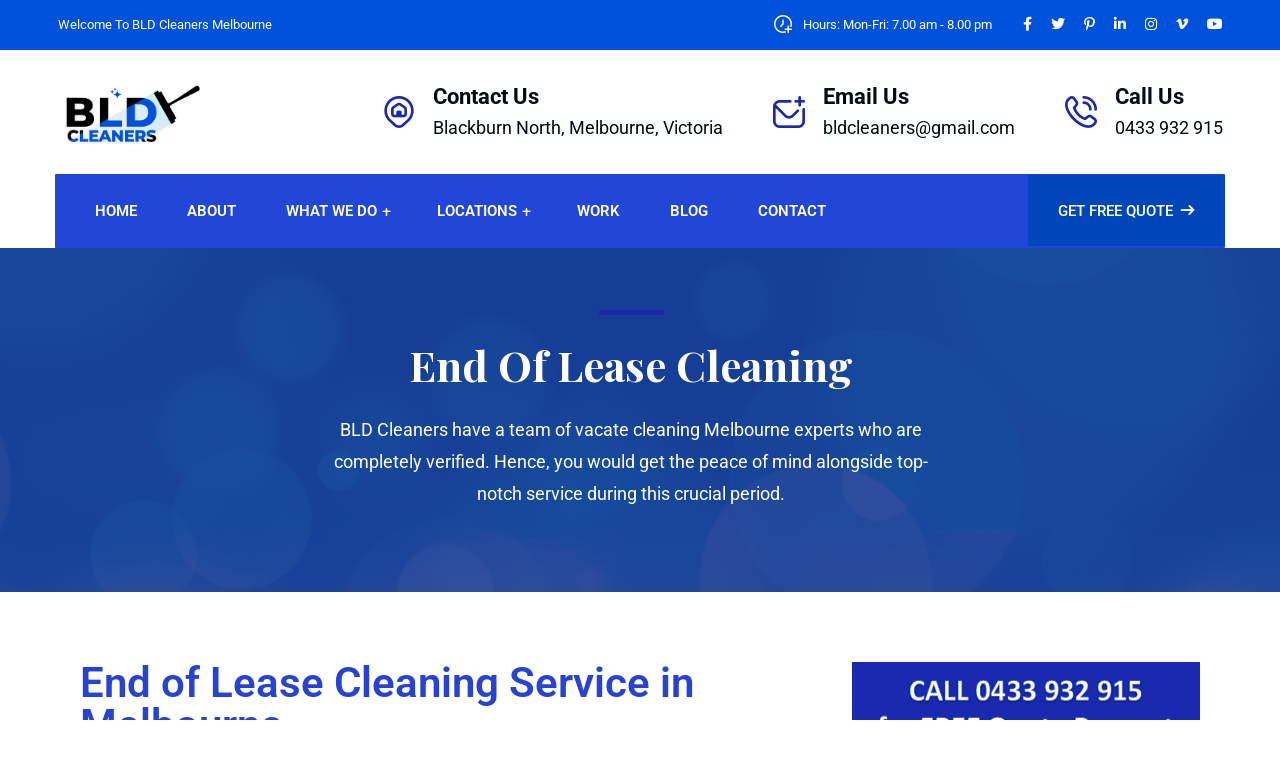

--- FILE ---
content_type: text/html; charset=UTF-8
request_url: https://www.bldcleaners.com.au/services/end-of-lease-cleaning/
body_size: 29655
content:
<!DOCTYPE html>
<html lang="en-AU">
<head>
  
<script type="application/ld+json">
{
  "@context": "https://schema.org",
  "@type": "LocalBusiness",
  "name": "BLD Cleaners Melbourne",
  "description": "BLD Cleaners is a top-rated cleaning service in Melbourne, offering end of lease cleaning, home cleaning, carpet cleaning, and commercial cleaning with reliable and affordable service.",
  "image": "https://www.bldcleaners.com.au/wp-content/uploads/2023/09/bld-cleaners-melbourne-1.jpeg",
  "address": {
    "@type": "PostalAddress",
    "streetAddress": "Clyde North",
    "addressLocality": "Melbourne",
    "addressRegion": "VIC",
    "postalCode": "3978",
    "addressCountry": "AU"
  },
  
  "aggregateRating": {
    "@type": "AggregateRating",
    "ratingValue": "4.9",
    "reviewCount": "115"
  },
  "url": "https://www.bldcleaners.com.au/"
}
</script>




    <script> gtag('config', 'AW-10999507073/xShBCLaxwNAZEIHR_Pwo', { 'phone_conversion_number': '0433 932 915' }); </script>
	<!-- Google tag (gtag.js) -->
<script async src="https://www.googletagmanager.com/gtag/js?id=G-ZDBNZ1RTVC"></script>
<script>
  window.dataLayer = window.dataLayer || [];
  function gtag(){dataLayer.push(arguments);}
  gtag('js', new Date());

  gtag('config', 'G-ZDBNZ1RTVC');
</script>
<!-- Google tag (gtag.js) --> <script async src="https://www.googletagmanager.com/gtag/js?id=G-683BLXS5SQ"></script> <script> window.dataLayer = window.dataLayer || []; function gtag(){dataLayer.push(arguments);} gtag('js', new Date()); gtag('config', 'G-683BLXS5SQ'); </script>

<meta charset="UTF-8">
<meta name="viewport" content="width=device-width, initial-scale=1">
<link rel="profile" href="//gmpg.org/xfn/11">
<meta name='robots' content='index, follow, max-image-preview:large, max-snippet:-1, max-video-preview:-1' />

<!-- Google Tag Manager by PYS -->
<script data-cfasync="false" data-pagespeed-no-defer>
	var pys_datalayer_name = "dataLayer";
	window.dataLayer = window.dataLayer || [];</script> 
<!-- End Google Tag Manager by PYS -->
	<!-- This site is optimized with the Yoast SEO plugin v26.1.1 - https://yoast.com/wordpress/plugins/seo/ -->
	<title>End of Lease Cleaning Services in Melbourne | Trusted Bond Back Cleaners - BLDCleaners</title>
	<meta name="description" content="Need end-of-lease cleaning services in Melbourne? Call BLD Cleaners today to get an affordable vacate cleaning service with a 100% Bond Back Guarantee! " />
	<link rel="canonical" href="https://www.bldcleaners.com.au/services/end-of-lease-cleaning/" />
	<meta property="og:locale" content="en_US" />
	<meta property="og:type" content="article" />
	<meta property="og:title" content="End of Lease Cleaning Services in Melbourne | Trusted Bond Back Cleaners - BLDCleaners" />
	<meta property="og:description" content="Need end-of-lease cleaning services in Melbourne? Call BLD Cleaners today to get an affordable vacate cleaning service with a 100% Bond Back Guarantee! " />
	<meta property="og:url" content="https://www.bldcleaners.com.au/services/end-of-lease-cleaning/" />
	<meta property="og:site_name" content="BLD Cleaners" />
	<meta property="article:modified_time" content="2025-06-19T11:49:08+00:00" />
	<meta property="og:image" content="https://www.bldcleaners.com.au/wp-content/uploads/2023/09/call-1.png" />
	<meta name="twitter:card" content="summary_large_image" />
	<meta name="twitter:label1" content="Est. reading time" />
	<meta name="twitter:data1" content="20 minutes" />
	<script type="application/ld+json" class="yoast-schema-graph">{"@context":"https://schema.org","@graph":[{"@type":"WebPage","@id":"https://www.bldcleaners.com.au/services/end-of-lease-cleaning/","url":"https://www.bldcleaners.com.au/services/end-of-lease-cleaning/","name":"End of Lease Cleaning Services in Melbourne | Trusted Bond Back Cleaners - BLDCleaners","isPartOf":{"@id":"https://www.bldcleaners.com.au/#website"},"primaryImageOfPage":{"@id":"https://www.bldcleaners.com.au/services/end-of-lease-cleaning/#primaryimage"},"image":{"@id":"https://www.bldcleaners.com.au/services/end-of-lease-cleaning/#primaryimage"},"thumbnailUrl":"https://www.bldcleaners.com.au/wp-content/uploads/2023/09/call-1.png","datePublished":"2023-07-12T07:29:30+00:00","dateModified":"2025-06-19T11:49:08+00:00","description":"Need end-of-lease cleaning services in Melbourne? Call BLD Cleaners today to get an affordable vacate cleaning service with a 100% Bond Back Guarantee! ","breadcrumb":{"@id":"https://www.bldcleaners.com.au/services/end-of-lease-cleaning/#breadcrumb"},"inLanguage":"en-AU","potentialAction":[{"@type":"ReadAction","target":["https://www.bldcleaners.com.au/services/end-of-lease-cleaning/"]}]},{"@type":"ImageObject","inLanguage":"en-AU","@id":"https://www.bldcleaners.com.au/services/end-of-lease-cleaning/#primaryimage","url":"https://www.bldcleaners.com.au/wp-content/uploads/2023/09/call-1.png","contentUrl":"https://www.bldcleaners.com.au/wp-content/uploads/2023/09/call-1.png","width":470,"height":125},{"@type":"BreadcrumbList","@id":"https://www.bldcleaners.com.au/services/end-of-lease-cleaning/#breadcrumb","itemListElement":[{"@type":"ListItem","position":1,"name":"Home","item":"https://www.bldcleaners.com.au/"},{"@type":"ListItem","position":2,"name":"Services","item":"https://www.bldcleaners.com.au/services/"},{"@type":"ListItem","position":3,"name":"End of Lease Cleaning"}]},{"@type":"WebSite","@id":"https://www.bldcleaners.com.au/#website","url":"https://www.bldcleaners.com.au/","name":"BLD Cleaners","description":"","publisher":{"@id":"https://www.bldcleaners.com.au/#organization"},"potentialAction":[{"@type":"SearchAction","target":{"@type":"EntryPoint","urlTemplate":"https://www.bldcleaners.com.au/?s={search_term_string}"},"query-input":{"@type":"PropertyValueSpecification","valueRequired":true,"valueName":"search_term_string"}}],"inLanguage":"en-AU"},{"@type":"Organization","@id":"https://www.bldcleaners.com.au/#organization","name":"BLD Cleaners","url":"https://www.bldcleaners.com.au/","logo":{"@type":"ImageObject","inLanguage":"en-AU","@id":"https://www.bldcleaners.com.au/#/schema/logo/image/","url":"https://www.bldcleaners.com.au/wp-content/uploads/2023/09/bld-cleaners-melbourne-1.jpeg","contentUrl":"https://www.bldcleaners.com.au/wp-content/uploads/2023/09/bld-cleaners-melbourne-1.jpeg","width":1510,"height":674,"caption":"BLD Cleaners"},"image":{"@id":"https://www.bldcleaners.com.au/#/schema/logo/image/"}}]}</script>
	<!-- / Yoast SEO plugin. -->


<link rel='dns-prefetch' href='//stats.wp.com' />
<link rel='dns-prefetch' href='//fonts.googleapis.com' />
<link rel='preconnect' href='https://fonts.gstatic.com' crossorigin />
<link rel="alternate" type="application/rss+xml" title="BLD Cleaners &raquo; Feed" href="https://www.bldcleaners.com.au/feed/" />
<link rel="alternate" type="application/rss+xml" title="BLD Cleaners &raquo; Comments Feed" href="https://www.bldcleaners.com.au/comments/feed/" />
<link rel="alternate" title="oEmbed (JSON)" type="application/json+oembed" href="https://www.bldcleaners.com.au/wp-json/oembed/1.0/embed?url=https%3A%2F%2Fwww.bldcleaners.com.au%2Fservices%2Fend-of-lease-cleaning%2F" />
<link rel="alternate" title="oEmbed (XML)" type="text/xml+oembed" href="https://www.bldcleaners.com.au/wp-json/oembed/1.0/embed?url=https%3A%2F%2Fwww.bldcleaners.com.au%2Fservices%2Fend-of-lease-cleaning%2F&#038;format=xml" />
<style id='wp-img-auto-sizes-contain-inline-css' type='text/css'>
img:is([sizes=auto i],[sizes^="auto," i]){contain-intrinsic-size:3000px 1500px}
/*# sourceURL=wp-img-auto-sizes-contain-inline-css */
</style>
<style id='wp-emoji-styles-inline-css' type='text/css'>

	img.wp-smiley, img.emoji {
		display: inline !important;
		border: none !important;
		box-shadow: none !important;
		height: 1em !important;
		width: 1em !important;
		margin: 0 0.07em !important;
		vertical-align: -0.1em !important;
		background: none !important;
		padding: 0 !important;
	}
/*# sourceURL=wp-emoji-styles-inline-css */
</style>
<style id='classic-theme-styles-inline-css' type='text/css'>
/*! This file is auto-generated */
.wp-block-button__link{color:#fff;background-color:#32373c;border-radius:9999px;box-shadow:none;text-decoration:none;padding:calc(.667em + 2px) calc(1.333em + 2px);font-size:1.125em}.wp-block-file__button{background:#32373c;color:#fff;text-decoration:none}
/*# sourceURL=/wp-includes/css/classic-themes.min.css */
</style>
<link rel='stylesheet' id='contact-form-7-css' href='https://www.bldcleaners.com.au/wp-content/plugins/contact-form-7/includes/css/styles.css?ver=6.1.1' type='text/css' media='all' />
<link rel='stylesheet' id='materialize-css' href='https://www.bldcleaners.com.au/wp-content/plugins/rselements/assets/css/materialize.css?ver=6.9' type='text/css' media='all' />
<link rel='stylesheet' id='rsaddons-floaticon-css' href='https://www.bldcleaners.com.au/wp-content/plugins/rselements/assets/fonts/flaticon.css?ver=6.9' type='text/css' media='all' />
<link rel='stylesheet' id='headding-title-css' href='https://www.bldcleaners.com.au/wp-content/plugins/rselements/assets/css/headding-title.css?ver=6.9' type='text/css' media='all' />
<link rel='stylesheet' id='rsaddons-pro-css' href='https://www.bldcleaners.com.au/wp-content/plugins/rselements/assets/css/rsaddons.css?ver=6.9' type='text/css' media='all' />
<link rel='stylesheet' id='grw-public-main-css-css' href='https://www.bldcleaners.com.au/wp-content/plugins/widget-google-reviews/assets/css/public-main.css?ver=6.5' type='text/css' media='all' />
<link rel='stylesheet' id='boostrap-css' href='https://www.bldcleaners.com.au/wp-content/themes/bld-cleaners-melbourne/assets/css/bootstrap.min.css?ver=6.9' type='text/css' media='all' />
<link rel='stylesheet' id='font-awesome-all-min-css' href='https://www.bldcleaners.com.au/wp-content/themes/bld-cleaners-melbourne/assets/css/all.min.css?ver=6.9' type='text/css' media='all' />
<link rel='stylesheet' id='font-awesome-css' href='https://www.bldcleaners.com.au/wp-content/plugins/elementor/assets/lib/font-awesome/css/font-awesome.min.css?ver=4.7.0' type='text/css' media='all' />
<link rel='stylesheet' id='uicons-regular-rounded-css' href='https://www.bldcleaners.com.au/wp-content/themes/bld-cleaners-melbourne/assets/css/uicons-regular-rounded.css?ver=6.9' type='text/css' media='all' />
<link rel='stylesheet' id='flaticon-css' href='https://www.bldcleaners.com.au/wp-content/themes/bld-cleaners-melbourne/assets/css/flaticon.css?ver=6.9' type='text/css' media='all' />
<link rel='stylesheet' id='flaticons-css' href='https://www.bldcleaners.com.au/wp-content/themes/bld-cleaners-melbourne/assets/font/flaticon.css?ver=6.9' type='text/css' media='all' />
<link rel='stylesheet' id='owl-carousel-css' href='https://www.bldcleaners.com.au/wp-content/themes/bld-cleaners-melbourne/assets/css/owl.carousel.css?ver=6.9' type='text/css' media='all' />
<link rel='stylesheet' id='slick-css' href='https://www.bldcleaners.com.au/wp-content/themes/bld-cleaners-melbourne/assets/css/slick.css?ver=6.9' type='text/css' media='all' />
<link rel='stylesheet' id='magnific-popup-css' href='https://www.bldcleaners.com.au/wp-content/themes/bld-cleaners-melbourne/assets/css/magnific-popup.css?ver=6.9' type='text/css' media='all' />
<link rel='stylesheet' id='swiper-min-css' href='https://www.bldcleaners.com.au/wp-content/themes/bld-cleaners-melbourne/assets/css/swiper.min.css?ver=6.9' type='text/css' media='all' />
<link rel='stylesheet' id='konstruk-style-default-css' href='https://www.bldcleaners.com.au/wp-content/themes/bld-cleaners-melbourne/assets/css/default.css?ver=6.9' type='text/css' media='all' />
<link rel='stylesheet' id='konstruk-style-rsanimations-css' href='https://www.bldcleaners.com.au/wp-content/themes/bld-cleaners-melbourne/assets/css/rsanimations.css?ver=6.9' type='text/css' media='all' />
<link rel='stylesheet' id='konstruk-style-spacing-css' href='https://www.bldcleaners.com.au/wp-content/themes/bld-cleaners-melbourne/assets/css/rs-spacing.css?ver=6.9' type='text/css' media='all' />
<link rel='stylesheet' id='konstruk-style-custom-css' href='https://www.bldcleaners.com.au/wp-content/themes/bld-cleaners-melbourne/assets/css/custom.css?ver=6.9' type='text/css' media='all' />
<link rel='stylesheet' id='konstruk-style-responsive-css' href='https://www.bldcleaners.com.au/wp-content/themes/bld-cleaners-melbourne/assets/css/responsive.css?ver=6.9' type='text/css' media='all' />
<link rel='stylesheet' id='konstruk-style-css' href='https://www.bldcleaners.com.au/wp-content/themes/bld-cleaners-melbourne/style.css?ver=6.9' type='text/css' media='all' />
<link rel='stylesheet' id='studio-fonts-css' href='//fonts.googleapis.com/css?family=Roboto%3A300%2C400%2C500%2C600%2C700%2C800%2C900%26display%3Dswap%7CPlayfair+Display%3A300%2C400%2C500%2C600%2C700%2C800%2C900%26display%3Dswap&#038;ver=1.0.0' type='text/css' media='all' />
<link rel='stylesheet' id='elementor-icons-css' href='https://www.bldcleaners.com.au/wp-content/plugins/elementor/assets/lib/eicons/css/elementor-icons.min.css?ver=5.44.0' type='text/css' media='all' />
<link rel='stylesheet' id='elementor-frontend-css' href='https://www.bldcleaners.com.au/wp-content/plugins/elementor/assets/css/frontend.min.css?ver=3.32.4' type='text/css' media='all' />
<link rel='stylesheet' id='elementor-post-7-css' href='https://www.bldcleaners.com.au/wp-content/uploads/elementor/css/post-7.css?ver=1768996656' type='text/css' media='all' />
<link rel='stylesheet' id='widget-heading-css' href='https://www.bldcleaners.com.au/wp-content/plugins/elementor/assets/css/widget-heading.min.css?ver=3.32.4' type='text/css' media='all' />
<link rel='stylesheet' id='widget-image-css' href='https://www.bldcleaners.com.au/wp-content/plugins/elementor/assets/css/widget-image.min.css?ver=3.32.4' type='text/css' media='all' />
<link rel='stylesheet' id='widget-divider-css' href='https://www.bldcleaners.com.au/wp-content/plugins/elementor/assets/css/widget-divider.min.css?ver=3.32.4' type='text/css' media='all' />
<link rel='stylesheet' id='elementor-post-18580-css' href='https://www.bldcleaners.com.au/wp-content/uploads/elementor/css/post-18580.css?ver=1768996768' type='text/css' media='all' />
<link rel='stylesheet' id='eael-general-css' href='https://www.bldcleaners.com.au/wp-content/plugins/essential-addons-for-elementor-lite/assets/front-end/css/view/general.min.css?ver=6.3.1' type='text/css' media='all' />
<link rel="preload" as="style" href="https://fonts.googleapis.com/css?family=Roboto:100,300,400,500,700,900,100italic,300italic,400italic,500italic,700italic,900italic%7CPlayfair%20Display:400,500,600,700,800,900,400italic,500italic,600italic,700italic,800italic,900italic&#038;display=swap&#038;ver=1760260510" /><link rel="stylesheet" href="https://fonts.googleapis.com/css?family=Roboto:100,300,400,500,700,900,100italic,300italic,400italic,500italic,700italic,900italic%7CPlayfair%20Display:400,500,600,700,800,900,400italic,500italic,600italic,700italic,800italic,900italic&#038;display=swap&#038;ver=1760260510" media="print" onload="this.media='all'"><noscript><link rel="stylesheet" href="https://fonts.googleapis.com/css?family=Roboto:100,300,400,500,700,900,100italic,300italic,400italic,500italic,700italic,900italic%7CPlayfair%20Display:400,500,600,700,800,900,400italic,500italic,600italic,700italic,800italic,900italic&#038;display=swap&#038;ver=1760260510" /></noscript><link rel='stylesheet' id='elementor-gf-local-roboto-css' href='https://www.bldcleaners.com.au/wp-content/uploads/elementor/google-fonts/css/roboto.css?ver=1757071763' type='text/css' media='all' />
<link rel='stylesheet' id='elementor-gf-local-robotoslab-css' href='https://www.bldcleaners.com.au/wp-content/uploads/elementor/google-fonts/css/robotoslab.css?ver=1757071765' type='text/css' media='all' />
<script type="text/javascript" src="https://www.bldcleaners.com.au/wp-includes/js/jquery/jquery.min.js?ver=3.7.1" id="jquery-core-js"></script>
<script type="text/javascript" src="https://www.bldcleaners.com.au/wp-includes/js/jquery/jquery-migrate.min.js?ver=3.4.1" id="jquery-migrate-js"></script>
<script type="text/javascript" defer="defer" src="https://www.bldcleaners.com.au/wp-content/plugins/widget-google-reviews/assets/js/public-main.js?ver=6.5" id="grw-public-main-js-js"></script>
<link rel="https://api.w.org/" href="https://www.bldcleaners.com.au/wp-json/" /><link rel="alternate" title="JSON" type="application/json" href="https://www.bldcleaners.com.au/wp-json/wp/v2/pages/18580" /><link rel="EditURI" type="application/rsd+xml" title="RSD" href="https://www.bldcleaners.com.au/xmlrpc.php?rsd" />
<meta name="generator" content="WordPress 6.9" />
<link rel='shortlink' href='https://www.bldcleaners.com.au/?p=18580' />
<meta name="generator" content="Redux 4.5.8" />	<style>img#wpstats{display:none}</style>
		
		<script>
		(function(h,o,t,j,a,r){
			h.hj=h.hj||function(){(h.hj.q=h.hj.q||[]).push(arguments)};
			h._hjSettings={hjid:5123855,hjsv:5};
			a=o.getElementsByTagName('head')[0];
			r=o.createElement('script');r.async=1;
			r.src=t+h._hjSettings.hjid+j+h._hjSettings.hjsv;
			a.appendChild(r);
		})(window,document,'//static.hotjar.com/c/hotjar-','.js?sv=');
		</script>
		<meta name="generator" content="Elementor 3.32.4; features: additional_custom_breakpoints; settings: css_print_method-external, google_font-enabled, font_display-swap">
			<style>
				.e-con.e-parent:nth-of-type(n+4):not(.e-lazyloaded):not(.e-no-lazyload),
				.e-con.e-parent:nth-of-type(n+4):not(.e-lazyloaded):not(.e-no-lazyload) * {
					background-image: none !important;
				}
				@media screen and (max-height: 1024px) {
					.e-con.e-parent:nth-of-type(n+3):not(.e-lazyloaded):not(.e-no-lazyload),
					.e-con.e-parent:nth-of-type(n+3):not(.e-lazyloaded):not(.e-no-lazyload) * {
						background-image: none !important;
					}
				}
				@media screen and (max-height: 640px) {
					.e-con.e-parent:nth-of-type(n+2):not(.e-lazyloaded):not(.e-no-lazyload),
					.e-con.e-parent:nth-of-type(n+2):not(.e-lazyloaded):not(.e-no-lazyload) * {
						background-image: none !important;
					}
				}
			</style>
			<meta name="generator" content="Powered by Slider Revolution 6.6.14 - responsive, Mobile-Friendly Slider Plugin for WordPress with comfortable drag and drop interface." />
<link rel="icon" href="https://www.bldcleaners.com.au/wp-content/uploads/2023/09/cropped-icon-32x32.png" sizes="32x32" />
<link rel="icon" href="https://www.bldcleaners.com.au/wp-content/uploads/2023/09/cropped-icon-192x192.png" sizes="192x192" />
<link rel="apple-touch-icon" href="https://www.bldcleaners.com.au/wp-content/uploads/2023/09/cropped-icon-180x180.png" />
<meta name="msapplication-TileImage" content="https://www.bldcleaners.com.au/wp-content/uploads/2023/09/cropped-icon-270x270.png" />
<script>function setREVStartSize(e){
			//window.requestAnimationFrame(function() {
				window.RSIW = window.RSIW===undefined ? window.innerWidth : window.RSIW;
				window.RSIH = window.RSIH===undefined ? window.innerHeight : window.RSIH;
				try {
					var pw = document.getElementById(e.c).parentNode.offsetWidth,
						newh;
					pw = pw===0 || isNaN(pw) || (e.l=="fullwidth" || e.layout=="fullwidth") ? window.RSIW : pw;
					e.tabw = e.tabw===undefined ? 0 : parseInt(e.tabw);
					e.thumbw = e.thumbw===undefined ? 0 : parseInt(e.thumbw);
					e.tabh = e.tabh===undefined ? 0 : parseInt(e.tabh);
					e.thumbh = e.thumbh===undefined ? 0 : parseInt(e.thumbh);
					e.tabhide = e.tabhide===undefined ? 0 : parseInt(e.tabhide);
					e.thumbhide = e.thumbhide===undefined ? 0 : parseInt(e.thumbhide);
					e.mh = e.mh===undefined || e.mh=="" || e.mh==="auto" ? 0 : parseInt(e.mh,0);
					if(e.layout==="fullscreen" || e.l==="fullscreen")
						newh = Math.max(e.mh,window.RSIH);
					else{
						e.gw = Array.isArray(e.gw) ? e.gw : [e.gw];
						for (var i in e.rl) if (e.gw[i]===undefined || e.gw[i]===0) e.gw[i] = e.gw[i-1];
						e.gh = e.el===undefined || e.el==="" || (Array.isArray(e.el) && e.el.length==0)? e.gh : e.el;
						e.gh = Array.isArray(e.gh) ? e.gh : [e.gh];
						for (var i in e.rl) if (e.gh[i]===undefined || e.gh[i]===0) e.gh[i] = e.gh[i-1];
											
						var nl = new Array(e.rl.length),
							ix = 0,
							sl;
						e.tabw = e.tabhide>=pw ? 0 : e.tabw;
						e.thumbw = e.thumbhide>=pw ? 0 : e.thumbw;
						e.tabh = e.tabhide>=pw ? 0 : e.tabh;
						e.thumbh = e.thumbhide>=pw ? 0 : e.thumbh;
						for (var i in e.rl) nl[i] = e.rl[i]<window.RSIW ? 0 : e.rl[i];
						sl = nl[0];
						for (var i in nl) if (sl>nl[i] && nl[i]>0) { sl = nl[i]; ix=i;}
						var m = pw>(e.gw[ix]+e.tabw+e.thumbw) ? 1 : (pw-(e.tabw+e.thumbw)) / (e.gw[ix]);
						newh =  (e.gh[ix] * m) + (e.tabh + e.thumbh);
					}
					var el = document.getElementById(e.c);
					if (el!==null && el) el.style.height = newh+"px";
					el = document.getElementById(e.c+"_wrapper");
					if (el!==null && el) {
						el.style.height = newh+"px";
						el.style.display = "block";
					}
				} catch(e){
					console.log("Failure at Presize of Slider:" + e)
				}
			//});
		  };</script>
		<style type="text/css" id="wp-custom-css">
			.wpcf7-form input, .wpcf7-form select, .wpcf7-form textarea {
padding: 10px !important;
	height:auto!important;
}
#home-page-top-form{
	height:600px
}
#rs-header .btn_quote a, .rs-btn a {
    background: #0046ba!important;
    color: #ffffff !important;
}
.wpcf7-response-output
{
	color:#ffffff!important;
}
.rs-address-list .info-title{
	font-size:22px!important;
}
.rs-address-list .info-des{
	font-size:18px!important;
}

.wpcf7 label {
  display: block;
	  color: #fff !important;
}
.call_mobile{display:none}
 @media (max-width: 767.98px) {
 
  .call_mobile {
  display: flex;
  position: fixed;
  bottom: 0;
  width: 100%;
  justify-content: space-evenly;
  z-index: 9;
  }
  .call_mobile a {
  background: #092755;
  width: 49%;
  border-top-left-radius: 6px;
  text-align: center;
  padding: 12px;
  font-size: 18px;
  color: #fff;
  border-top-right-radius: 6px;
  }
	  #scrollUp {
    bottom: 100px !important;

  }
}
.elementor-10367 .elementor-element.elementor-element-23effad .rs-testimonial .testimonial-item p
{
	margin-bottom: -40px!important;
}
.logo-area a img{
	width:50%
}
#rs-header.header-style8 .rs-address-area .info-des:hover {
    color: #0052da;
}
.rs-footer .footer-2 .widget_nav_menu ul li a:before { color: #0052da;}
a:hover, a:focus, a:active {
    color: #0052da;
}
.rs-full-menuarea .row-table{height:74px}
.page-id-18606 .form-control
{
	background-color: #fff !important;
}
.page-id-18606 .wpcf7-submit
{
	color: #fff !important;
}
.elementor-element.elementor-element-85d2666 .wpcf7-form-control:not(.wpcf7-submit) {background-color: #fff !important;}
.parent-pageid-5756 .wpcf7-submit
{
	color: #FFFFFF;
    background-color: #020C55;
    font-family: var(--e-global-typography-accent-font-family), Sans-serif;
    font-weight: var(--e-global-typography-accent-font-weight);
}
.page-id-18885 .rs-breadcrumbs-inner, .page-id-19635 .rs-breadcrumbs-inner, .page-id-19633 .rs-breadcrumbs-inner, .page-id-19259 .rs-breadcrumbs-inner
{
	display:none;
}
.page-id-18885 .main-contain #content, .page-id-19635 .main-contain #content, .page-id-19633 .main-contain #content, .page-id-19259 .main-contain #content
{
	padding-top: 0px !important;
}
.page-id-19259 .eael-entry-header h2.eael-entry-title
{
	line-height: 23px;
}
#phoneText a
{
	font-size:28px;
}		</style>
		<style id="konstruk_option-dynamic-css" title="dynamic-css" class="redux-options-output">#rs-header.header-style8 .rs-address-area .info-title, #rs-header.header-style8 .rs-address-area .info-des, #rs-header.header-style8 .rs-address-area .info-des a{color:#010d14;}#rs-header.header-style8 .rs-address-area .info-des a:hover{color:#0052da;}#rs-header .toolbar-area .toolbar-contact ul li a, #rs-header .toolbar-area .opening em{border-color:#514d4d;}body .footer-bottom{background:rgba(51,51,51,0.4);}.page-error .content-area h2 span, .page-error .content-area h2{color:#ffffff;}</style>
<!-- Typography -->

<style>	
	
	body{
		background:#FFFFFF;
		color:#333333 !important;
		font-family: Roboto !important;    
	    font-size: 16px !important;
	}

			body.single-teams{
			background:#FFFFFF;
		}
	
	#rs-header .sticky_form{
		background: rgba(34, 71, 216, 0.9) !important;
	}

	h1,
	.rs-breadcrumbs .page-title{
		color:#010d14;
		font-family:Playfair Display;
		font-size:42px;
				font-weight:700;
				
					line-height:52px;
				
	}

	h2{
		color:#010d14; 
		font-family:Playfair Display;
		font-size:42px;
				font-weight:700;
				
					line-height:52px			}
	.single-teams .title-bg-gray,
	.bs-sidebar .wp-block-search__label, 
	.bs-sidebar .widget_block h2, 
	.prelements-heading .title-inner .title,
	.bs-sidebar .widget-title,
	.full-blog-content .blog-title a,
	.bs-sidebar .recent-post-widget .post-desc a{
		color:#010d14 ;
	}
	.prelements-heading .title-inner .title{
		font-weight:700;
	}

	h3{
		color:#010d14 ;
		font-family:Playfair Display;
		font-size:28px;
				
					line-height:38px;
			}

	h4{
		color:#010d14;
		font-family:Playfair Display;
		font-size:20px;
				font-weight:700;
				
					line-height:30px;
				
	}

	h5{
		color:#010d14;
		font-family:Playfair Display;
		font-size:18px;
				
					line-height:28px;
			}

	h6{
		color:#010d14 ;
		font-family:Playfair Display;
		font-size:16px;
					line-height:26px;
			}

	.menu-area .navbar ul li > a,
	.sidenav .widget_nav_menu ul li a{
		font-weight:500;
		font-family:Roboto;
		font-size:16px;
	}

	#rs-header .toolbar-area .toolbar-contact ul.rs-contact-info li,
	#rs-header .toolbar-area .toolbar-contact ul.rs-contact-info li a, 
	#rs-header .toolbar-area .toolbar-contact ul li a,
	#rs-header .toolbar-area .toolbar-contact ul li, #rs-header .toolbar-area{
		color:#FFFFFF;
	}


				#rs-header.header-transparent .toolbar-area .toolbar-contact ul.rs-contact-info li,
			#rs-header.header-transparent .toolbar-area .toolbar-contact ul.rs-contact-info li i,
			#rs-header.header-transparent .toolbar-area .toolbar-contact ul.rs-contact-info li a,
			#rs-header.header-style-4 .btn_quote .toolbar-sl-share ul li a
			{
				color: #FFFFFF			}
					#rs-header.header-transparent .toolbar-area .toolbar-contact ul.rs-contact-info li:hover a,
			#rs-header.header-style-4 .btn_quote .toolbar-sl-share ul li a:hover{
			color: #0052DA		}
			#rs-header .toolbar-area .toolbar-contact ul.rs-contact-info li a,
	#rs-header .toolbar-area .toolbar-contact ul li a,
	#rs-header .toolbar-area .toolbar-sl-share ul li a i{
		color:#FFFFFF !important;
	}

	#rs-header .toolbar-area .toolbar-contact ul.rs-contact-info li a:hover,
	#rs-header .toolbar-area .toolbar-sl-share ul li a.quote-buttons:hover,
	#rs-header .toolbar-area .toolbar-sl-share ul li a.quote-buttons:before,
	#rs-header .toolbar-area .toolbar-contact ul li a:hover,
	#rs-header .toolbar-area .toolbar-sl-share ul li a i:hover{
		color:#0052DA;
	}	
	.mobile-menu-container div ul > li.current_page_parent > a,
	#rs-header.header-transparent .menu-area .navbar ul li.current-menu-ancestor a, 
	#rs-header.header-transparent .menu-area .navbar ul li.current_page_item a,
	.menu-area .navbar ul.menu > li.current_page_item > a,
	.menu-area .navbar ul li.current-menu-ancestor a, .menu-area .navbar ul li.current_page_item a,
	.menu-area .navbar ul li ul.sub-menu > li.menu-item-has-children > a:before{
		color: #0052DA;
	}
	
	.menu-area .navbar ul > li.menu-item-has-children.hover-minimize > a:after{
		background: #0052DA !important;
	}
	.menu-area .navbar ul > li.menu-item-has-children.hover-minimize:hover > a:after{
		background: #0052DA !important;
	}
	.menu-area .navbar ul li:hover a:before{
		color: #0052DA;
	}
	.menu-area .navbar ul li:hover > a,	
	.mobile-menu-container div ul li a:hover,	
	#rs-header.header-style5 .header-inner.menu-sticky.sticky .menu-area .navbar ul li:hover > a,
	#rs-header.header-style-4 .menu-area .menu li:hover > a,
	#rs-header.header-style-3.header-style-2 .sticky-wrapper .menu-area .navbar ul li:hover > a{
		color: #0052DA;
	}
	.menu-area .navbar ul li a,
	#rs-header .menu-responsive .sidebarmenu-search .sticky_search{
		color: #FFFFFF; 
	}

	#rs-header.header-transparent .menu-area.dark .navbar ul.menu > li.current_page_item > a::before, 
	#rs-header.header-transparent .menu-area.dark .navbar ul.menu > li.current_page_item > a::after, 
	#rs-header.header-transparent .menu-area.dark .navbar ul.menu > li > a::before,
	#rs-header.header-transparent .menu-area.dark .navbar ul.menu > li > a::after,
	#rs-header.header-transparent .menu-area.dark .navbar ul.menu > li > a,	
	#rs-header.header-transparent .menu-area.dark .menu-responsive .sidebarmenu-search .sticky_search .fa{
		color: #FFFFFF !important;
	}	
	#rs-header.header-transparent .menu-area.dark ul.offcanvas-icon .nav-link-container .nav-menu-link span{
		background: #FFFFFF !important;
	}
			.header-style5 .menu-area .navbar ul > li > a, .header-style5 .menu-responsive .sidebarmenu-search .sticky_search,
		#rs-header.header-transparent .menu-area .navbar ul li a, 
		#rs-header.header-style8 .menu-area .navbar ul > li.active a,
		#rs-header.header-style8 .menu-area .navbar ul > li a,
		#rs-header.header-style8 .menu-area .navbar ul#single-menu > li:hover a,
		#rs-header.header-style8 .rs-full-menuarea #primary-menu-single > li > a,
		#rs-header.header-style8 .rs-full-menuarea .toolbar-sl-share ul li a,
		#rs-header.header-transparent .menu-responsive .sidebarmenu-search .sticky_search,
		#rs-header.header-transparent .menu-responsive .sidebarmenu-search .sticky_search .fa,
		#rs-header.header-transparent .menu-area.dark .navbar ul > li > a,
		#rs-header.header-transparent .menu-area .navbar ul li:hover > a{
			color:#FFFFFF 
	}
	
			#rs-header.header-style5 .header-inner .menu-area .navbar ul li:hover > a{
			color:#1532EF 
		}
	
			#rs-header .toolbar-area{			
			background:#0052DA 
		}
				#rs-header.header-style5 .header-inner .menu-area .navbar ul > li.menu-item-has-children.hover-minimize:hover > a:after{
			background:#1532EF !important;  
		}
				#rs-header.header-style5 .header-inner .menu-area .navbar ul > li.menu-item-has-children.hover-minimize > a:after{
			background:#000000 !important; 
		}
			#rs-header.header-style5 .menu-area .navbar ul > li.current-menu-ancestor > a, 
	#rs-header.header-style5 .header-inner .menu-area .navbar ul > li.current-menu-ancestor > a,
	#rs-header.header-style5 .header-inner.menu-sticky.sticky .menu-area .navbar ul > li.current-menu-ancestor > a{
			color:#000000 !important; 
		}
		 
		.header-style-4 .menu-cart-area span.icon-num, 
		.header-style5 .menu-cart-area span.icon-num
		{
			background: #FFFFFF !important;
		}
	
			#rs-header.header-style5 .header-inner .menu-area, 
		#rs-header .menu-sticky .menu-area,
		#rs-header.header-style-3.header-style-2 .sticky-wrapper .header-inner .box-layout{
		background:#000000 
	}
				#rs-header.header-transparent .menu-area.dark ul.offcanvas-icon .nav-link-container .nav-menu-link span{
			background:#FFFFFF 
		}
			
		
			.nav-link-container .nav-menu-link span.dot1,
		.nav-link-container .nav-menu-link span.dot3,
		.nav-link-container .nav-menu-link span.dot5,
		.nav-link-container .nav-menu-link span.dot7,
		.nav-link-container .nav-menu-link span.dot9,
		#rs-header.header-transparent ul.offcanvas-icon .nav-link-container .nav-menu-link span, 
		#rs-header.header-style5 .menu-responsive ul.offcanvas-icon .nav-link-container .nav-menu-link span,
		#rs-header.header-style5 .menu-responsive ul.offcanvas-icon .nav-link-container .nav-menu-link span,
		#rs-header.header-transparent ul.offcanvas-icon .nav-link-container .nav-menu-link span, 
		#rs-header.header-style5 .menu-responsive ul.offcanvas-icon .nav-link-container .nav-menu-link span{
			background:#0A0A0A !important;
		}
		
	
			#rs-header.header-transparent .menu-area .navbar ul > li > a:hover,
		#rs-header.header-transparent .menu-area .navbar ul li:hover > a,
		#rs-header.header-transparent .menu-area.dark .navbar ul > li:hover > a,
		#rs-header.header-style-4 .header-inner .menu-area .navbar ul li:hover a,
		#rs-header.header-style-4 .menu-area .navbar ul li:hover a:before{
			color:#1532EF 
		}
	
			#rs-header.header-transparent .menu-area .navbar ul > li.current_page_item > a,
		#rs-header.header-style-4 .menu-area .menu > li.current-menu-ancestor > a,
		#rs-header.header-transparent .menu-area .navbar ul > li.current-menu-ancestor > a,
		#rs-header.header-style-4 .menu-area .menu > li.current_page_item > a{
			color:#000000 !important; 
		}
	
	#rs-header.header-transparent .menu-area .navbar ul.menu > li.current_page_item > a::before,
	#rs-header.header-transparent .menu-area .navbar ul.menu > li.current_page_item > a::after, 
	#rs-header.header-transparent .menu-area .navbar ul.menu > li > a::after{
		color:#000000 !important; 
	}

			
		#rs-header.header-transparent ul.offcanvas-icon .nav-link-container .nav-menu-link span,
		#rs-header.header-style5 .menu-responsive ul.offcanvas-icon .nav-link-container .nav-menu-link span{
			background:#FFFFFF 
		}
	
			.menu-area .navbar ul li .sub-menu li a,
		#rs-header .menu-area .navbar ul li.mega ul li a,
		#rs-header.header-transparent .menu-area .navbar ul li .sub-menu li.current-menu-ancestor > a,
		#rs-header.header-transparent .menu-area .navbar ul li.current-menu-ancestor li a{
			color:#101010 !important;
		}
	
			.menu-area .navbar ul li ul.sub-menu li.current_page_item > a,
		.menu-area .navbar ul li ul.sub-menu li.current-menu-item > a,
		#rs-header.header-style5 .menu-area .navbar ul > li.current_page_item ul > a,
		#rs-header .menu-area .navbar ul li.mega ul > li > a:hover,
		.menu-area .navbar ul li ul.sub-menu li > a:hover,
		body .header-style1 .menu-area .navbar ul li ul.sub-menu li > a:hover,
		body #rs-header .menu-area .navbar ul li.mega ul.sub-menu li a:hover,
		#rs-header.header-style5 .header-inner .menu-area .navbar ul li .sub-menu > li > a:hover,
		#rs-header.header-transparent .menu-area .navbar ul li .sub-menu li:hover > a,
		#rs-header .menu-area .navbar ul li.mega ul li a:hover,
		#rs-header.header-style-4 .menu-area .menu .sub-menu li:hover > a,
		#rs-header.header-style3 .menu-area .navbar ul li .sub-menu li > a:hover,
		#rs-header .menu-area .navbar ul li.mega ul > li.current-menu-item > a,
		.menu-sticky.sticky .menu-area .navbar ul li ul li a:hover,
		#rs-header.header-transparent .menu-area .navbar ul li .sub-menu li.current-menu-ancestor > a, #rs-header.header-transparent .menu-area .navbar ul li .sub-menu li.current_page_item > a,
		#rs-header.header-transparent .menu-area .navbar ul li.current-menu-ancestor li a:hover{
			color:#0052DA !important;
		}
	


			.menu-area .navbar ul li .sub-menu{
			background:#FFFFFF;
		}
	

			#rs-header .toolbar-area .toolbar-contact ul li,
		#rs-header .toolbar-area a,
		#rs-header .toolbar-area .toolbar-sl-share ul li{
			font-size:16px;
		}
	
	
	

			#rs-header .toolbar-area .opening i,
		#rs-header .toolbar-area .toolbar-contact ul li i{
			color:#FFFFFF;
		}
	
	
	
	

			.footer-bottom .copyright p{
			color:#919191;
		}
	

			.rs-footer, .rs-footer h3, .rs-footer a, 
		.rs-footer .fa-ul li a, 
		.rs-footer .widget.widget_nav_menu ul li a{
			font-size:16px;
		}
	
			.rs-footer h3, .rs-footer .footer-top h3.footer-title{
			font-size:22px;
		}
	
		

			.rs-footer, .rs-footer .footer-top h3.footer-title, .rs-footer a, .rs-footer .fa-ul li a,
		.rs-footer .widget.widget_nav_menu ul li a
		{
			color:#D8D8D8;
		}
	
			.rs-footer .footer-top h3.footer-title
		{
			color:#FFFFFF;
		}
	

			.rs-footer .fa-ul li i
		{
			color:#0052DA;
		}
	
	
			.rs-footer a:hover, .rs-footer .widget.widget_nav_menu ul li a:hover,
		.rs-footer .fa-ul li a:hover,
		.rs-footer .widget.widget_pages ul li a:hover, .rs-footer .widget.widget_recent_comments ul li a:hover, .rs-footer .widget.widget_archive ul li a:hover, .rs-footer .widget.widget_categories ul li a:hover,
		.rs-footer .widget a:hover{
			color:#021DE8;
		}
	
		
		#rs-footer ul.footer_social > li > a,
		.rs-footer .widget ul.footer_social li i{
			color:#FFFFFF;
		}
	
	
	
	


	
		
			.rs-footer .footer-top .mc4wp-form-fields input[type="email"]{
			border-color:#333333;
		}
	
	
	

	.rs-services-default .services-wrap .services-item .services-icon i,	
	.rs-blog .blog-item .blog-slidermeta span.category a:hover,
	.btm-cate li a:hover,	
	.ps-navigation ul a:hover span,	
	.rs-portfolio-style5 .portfolio-item .portfolio-content a,
	.rs-services1.services-left.border_style .services-wrap .services-item .services-icon i:hover,
	.rs-services1.services-right .services-wrap .services-item .services-icon i:hover,
	.rs-galleys .galley-img .zoom-icon:hover,
	#about-history-tabs ul.tabs-list_content li:before,
	#rs-header.header-style-3 .header-inner .logo-section .toolbar-contact-style4 ul li i,
	#sidebar-services .widget.widget_nav_menu ul li.current-menu-item a,
	#sidebar-services .widget.widget_nav_menu ul li a:hover,
	#rs-header.header-transparent .menu-area .navbar ul li .sub-menu li.current-menu-ancestor > a, 
	#rs-header.header-transparent .menu-area .navbar ul li .sub-menu li.current_page_item > a,
	rs-heading .title-inner .title,
	.team-grid-style1 .team-item .team-content1 h3.team-name a, 
	.rs-team-grid.team-style5 .team-item .normal-text .person-name a,
	.rs-team-grid.team-style4 .team-wrapper .team_desc .name a,
	.rs-team-grid.team-style4 .team-wrapper .team_desc .name .designation,	
	.contact-page1 .form-button .submit-btn i:before,	
	.woocommerce nav.woocommerce-pagination ul li span.current, 
	.woocommerce nav.woocommerce-pagination ul li a:hover,
	ul.check-icon li:before,
	.rs-project-section .project-item .project-content .title a:hover,
	.subscribe-text i, .subscribe-text .title, .subscribe-text span a:hover,
	.timeline-icon,
	#rs-header.header-style8 .rs-address-area .info-icon i,
	.service-carousels .services-sliders3 span.num,
	.service-readons:before,
	.btm-cate .tag-line svg,
	.full-blog-content .blog-date svg,
	.full-blog-content .btm-cate .postedby .info .name svg,
	.rs-blog .blog-item .blog-button a:hover,
	.btm-cate .tag-line a:hover,
	ul.stylelisting li:before,
	.rs-pricing-table-features-list li i,
	.services-sliders4:hover .services-desc h4.services-title a,	
	.rs-footer.footerlight .footer_social li a .fa,
	#rs-header .menu-area .navbar ul > li.active a,
	.rsaddon-unique-slider .blog-content .blog-footer .blog-meta i,
	.rs-footer .recent-post-widget .show-featured .post-desc i
	{
		color:#1A29AF;
	}
	.portfolio-slider-data .slick-next, 
	.portfolio-slider-data .slick-prev,
	.ps-navigation ul a:hover span,
	ul.chevron-right-icon li:before,
	.bs-sidebar ul.footer_social li a:hover,
	.sidenav .fa-ul li i,
	.bs-search button:hover,
	.single-teams .ps-informations ul li.phone i, 
	.single-teams .ps-informations ul li.email i,
	.woocommerce div.product p.price, .woocommerce div.product span.price,
	.rs-portfolio.style2 .portfolio-slider .portfolio-item .portfolio-content h3.p-title a:hover,
	#rs-header.header-style5 .stuck.sticky .menu-area .navbar ul > li.active a,	
	.rs-breadcrumbs .breadcrumbs-inner .cate-single .post-categories a:hover,
	.woocommerce-message::before, .woocommerce-info::before,
	.rs-sl-social-icons a:hover,
	.rs-portfolio.vertical-slider.style4 .portfolio-slider .portfolio-item:hover .p-title a{
		color:#1A29AF !important;
	}

	
	.transparent-btn:hover,
	blockquote,
	.rs-portfolio-style2 .portfolio-item .portfolio-img .read_more:hover,
	.service-carousel .owl-dots .owl-dot.active,
	.service-carousel .owl-dots .owl-dot,
	.sidenav .offcanvas_social li a i:hover,
	.rs-footer.footerlight .footer-top .mc4wp-form-fields input[type="email"],
	.bs-sidebar .tagcloud a:hover,
	.rs-blog-details .bs-info.tags a:hover,
	.single-teams .team-skill .rs-progress
	{
		border-color:#1A29AF !important;
	}
	
	.owl-carousel .owl-nav [class*="owl-"],
	html input[type="button"]:hover, input[type="reset"]:hover,
	.rs-video-2 .popup-videos:before,
	.sidenav .widget-title:before,
	.rs-team-grid.team-style5 .team-item .team-content,
	.rs-team-grid.team-style4 .team-wrapper .team_desc::before,
	.rs-team .team-item .team-social .social-icon,
	.rs-services-style4:hover .services-icon i,
	.team-grid-style1 .team-item .social-icons1 a:hover i,
	.loader__bar,
	blockquote:before,
	.rs-portfolio-style2 .portfolio-item:before,
	.rs-blog-grid .blog-img a.float-cat,
	#sidebar-services .download-btn ul li,
	.transparent-btn:hover,
	.rs-portfolio-style2 .portfolio-item .portfolio-img .read_more:hover,
	.rs-video-2 .popup-videos,
	.rs-blog-details .blog-item.style2 .category a, .rs-blog .blog-item.style2 .category a, .blog .blog-item.style2 .category a,
	.rs-blog-details .blog-item.style1 .category a, .rs-blog .blog-item.style1 .category a, .blog .blog-item.style1 .category a,	
	.icon-button a,
	.team-grid-style1 .team-item .image-wrap .social-icons1, .team-slider-style1 .team-item .image-wrap .social-icons1,
	.rs-heading.style8 .title-inner:after,
	.rs-heading.style8 .description:after,
	#slider-form-area .form-area input[type="submit"],
	.services-style-5 .services-item:hover .services-title,
	#sidebar-services .rs-heading .title-inner h3:before,	
	#rs-contact .contact-address .address-item .address-icon::before,
	.team-slider-style4 .team-carousel .team-item:hover,
	#rs-header.header-transparent .btn_quote a:hover,
	.bs-sidebar .tagcloud a:hover,
	.rs-heading.style2:after,
	.mfp-close-btn-in .mfp-close,
	.top-services-dark .rs-services .services-style-7.services-left .services-wrap .services-item,
	.single-teams .team-inner h3:before,
	.single-teams .team-detail-wrap-btm.team-inner,
	::selection,
	.rs-heading.style2 .title:after,
	.rs-blog-details #reply-title:before,
	.rs-cta .style2 .title-wrap .exp-title:after,
	.rs-project-section .project-item .project-content .p-icon,
	.proces-item.active:after, .proces-item:hover:after,
	.subscribe-text .mc4wp-form input[type="submit"],
	.rs-footer #wp-calendar th,
	.service-carousel.services-dark .services-sliders2 .services-desc:before, 
	.service-carousels.services-dark .services-sliders2 .services-desc:before,
	.rs-services .services-style-9 .services-wrap:after,
	.nav-link-container .nav-menu-link span,
	.portfolio-slider-data .slick-dots li.slick-active, 
	.portfolio-slider-data .slick-dots li:hover,
	.rs-portfolio.vertical-slider.style4 .portfolio-slider .portfolio-item .p-title a:before,
	.rs-team-grid.team-style4 .team-wrapper:hover .team_desc,
	.rs-heading.style6 .title-inner .sub-text:after,
	.woocommerce div.product .woocommerce-tabs ul.tabs li:hover,
	.woocommerce span.onsale,
	.woocommerce div.product .woocommerce-tabs ul.tabs li.active,
	.bs-sidebar .widget-title:after,
	.breadcrumbs-inner .page-title:after,
	.prelements-heading.style4 .title-inner .title:before,	
	#scrollUp i,
	.rs-blog-details .bs-info.tags a,
	.bs-sidebar .wp-block-search__label:after, 
	.bs-sidebar .widget_block h2:after, 
	.bs-sidebar .widget-title:after,
	.prelements-heading .pre-heading-line1:before,
	.prelements-heading .pre-heading-line1:after,
	.prelements-heading .pre-heading-line1:after,
	.elementor-widget-container:hover .pre-heading-line1:after,
	blockquote cite:before,
	.sidenav .offcanvas_social li a i:hover,
	.elementor-widget-container:hover .pre-heading-line1:before,
	.rs-porfolio-details .ps-informations .info-title:after,
	.menu-wrap-off .inner-offcan .nav-link-container .close-button span{
		background:#1A29AF;
	}
	.woocommerce span.onsale, .woocommerce ul.products li a.fa, .woocommerce ul.products li .glyph-icon,
	.home5__brl__0 .elementor-accordion-item .elementor-tab-title.elementor-active{
		background:#1A29AF !important;
	}

	.woocommerce #respond input#submit:hover, 
	#rs-header.header-style8 .rs-full-menuarea,
	.portfolio-slider-data .slick-dots li{
		background:#2247D8;
	}
	#rs-header.header-style-3.header-style-three .menu_one:before,
	.rs-porfolio-details .ps-informations, 
	.rs-porfolio-details .information-sidebar .widget_nav_menu li.current-menu-item a,
	.single-teams .team-skill .rs-progress .progress-bar,
	.comment-respond .form-submit #submit,
	#scrollUp i,
	.readon,
	.blog .rs-blog .blog-item .blog-img .tag-line .post-categories li a, 
	.archive .rs-blog .blog-item .blog-img .tag-line .post-categories li a,	
	.cta-widget,
	.cta-widget .title-cta a.cta-button,
	.rs-porfolio-details .widget_custom_html, .rs-porfolio-details .contact-me-widget,
	.rs-footer .footer-bottom .widget_nav_menu ul li a:before,
	.bs-sidebar.dynamic-sidebar .service-singles .menu li.current-menu-item a {
	    background:#1A29AF;
	}
	.rs-porfolio-details .information-sidebar .widget_nav_menu li:hover a, 
	.cta-widget .title-cta a.cta-button:hover,
	.readon:hover,
	.rs-footer .footer-top .mc4wp-form-fields input[type="submit"]:hover,
	.comment-respond .form-submit #submit:hover,
	.blog .rs-blog .blog-item .blog-img .tag-line .post-categories li a:hover, 
	.archive .rs-blog .blog-item .blog-img .tag-line .post-categories li a:hover,
	.bs-sidebar.dynamic-sidebar .service-singles .menu li a:hover{
	    background:#1A29AF;
	}
	.sidenav .widget_nav_menu ul li a:hover,
	.rs-blog .blog-item .blog-meta .blog-date i, .full-blog-content .author i,
	.full-blog-content .btm-cate .tag-line i,
	.full-blog-content .blog-title a:hover,
	.bs-sidebar .recent-post-widget .post-desc span i,
	.single-post .single-posts-meta li span i,
	.single-posts-meta .tag-line i,
	.single-post .single-posts-meta .fa-comments-o:before{
		color:#1A29AF !important;
	}
	.team-slider-style1 .team-item .team-content1 h3.team-name a:hover,
	.rs-service-grid .service-item .service-content .service-button .readon.rs_button:hover:before,
	.rs-heading.style6 .title-inner .sub-text,
	.rs-heading.style7 .title-inner .sub-text,
	.rs-portfolio-style1 .portfolio-item .portfolio-content .pt-icon-plus:before,
	.team-grid-style1 .team-item .team-content1 h3.team-name a, 
	.service-readons:hover,
	.service-readons:before:hover
	{
		color:#1A29AF !important;
	}	

	.rs-services-style3 .bg-img a,
	.rs-services-style3 .bg-img a:hover,
	.wp-block-file .wp-block-file__button
	{
		background:#1A29AF;
		border-color: #1A29AF;
	}
	.rs-service-grid .service-item .service-content .service-button .readon.rs_button:hover{
		border-color: #1A29AF;;
		color: #1A29AF;
	}
	.woocommerce div.product p.price ins, .woocommerce div.product span.price ins,
	.woocommerce div.product p.price, .woocommerce div.product span.price, 
	.cd-timeline__content .short-info h2, .cd-timeline__content .short-info h3{
		color: #1A29AF!important;
	}
	.rs-slider-video:before,
	.team-grid-style3 .team-img .team-img-sec:before,
	#loading,	
	#sidebar-services .bs-search button:hover, 
	.team-slider-style3 .team-img .team-img-sec:before,
	.rs-blog-details .blog-item.style2 .category a:hover, 
	.rs-blog .blog-item.style2 .category a:hover, 
	.blog .blog-item.style2 .category a:hover,
	.icon-button a:hover,
	.rs-blog-details .blog-item.style1 .category a:hover, 
	.rs-blog .blog-item.style1 .category a:hover, 
	.blog .blog-item.style1 .category a:hover,
	.skew-style-slider .revslider-initialised::before,
	.top-services-dark .rs-services .services-style-7.services-left .services-wrap .services-item:hover,
	.icon-button a:hover,
	.fullwidth-services-box .services-style-2:hover,
	#rs-header.header-style-4 .logo-section:before,
	.post-meta-dates,
	.rs-footer .widget ul li .fa:hover,
	 .woocommerce ul.products li.product .price ins,
	.cd-timeline__img.cd-timeline__img--picture,
	.rs-portfolio-style4 .portfolio-item .portfolio-img:before,
	.rs-portfolio-style3 .portfolio-item .portfolio-img:before,
	.rs-skill-bar .skillbar .skillbar-bar
	{
		background: #1A29AF;
	}

	html input[type="button"], input[type="reset"], input[type="submit"]{
		background: #1A29AF;
	}


	.round-shape:before{
		border-top-color: #2247D8;
		border-left-color: #2247D8;
	}
	.round-shape:after{
		border-bottom-color: #2247D8;
		border-right-color: #2247D8;
	}

	#scrollUp i{
		color: #2247D8;
	}

	#sidebar-services .download-btn,
	.rs-video-2 .overly-border,
	.woocommerce-error, .woocommerce-info, .woocommerce-message{
		border-color:#1A29AF !important;
	}

	.portfolio-filter button:hover, 
	.portfolio-filter button.active,
	.team-grid-style1 .team-item .team-content1 h3.team-name a:hover,
	.rs-blog-details .bs-img .blog-date span.date, .rs-blog .bs-img .blog-date span.date, .blog .bs-img .blog-date span.date, .rs-blog-details .blog-img .blog-date span.date, .rs-blog .blog-img .blog-date span.date, .blog .blog-img .blog-date span.date,	
	.rs-portfolio-style5 .portfolio-item .portfolio-content a:hover,
	.rs-services1.services-left.border_style .services-wrap .services-item .services-icon i,
	.rs-services1.services-right .services-wrap .services-item .services-icon i,
	.rs-portfolio.style2 .portfolio-slider .portfolio-item .portfolio-img .portfolio-content .categories a:hover,
	.woocommerce ul.products li.product .price,
	#rs-services-slider .menu-carousel .heading-block h4 a:hover,
	.rs-team-grid.team-style5 .team-item .normal-text .person-name a:hover,
	.service-readons:hover, .service-readons:hover:before,
	.single-teams .designation-info,
	ul.unorder-list li:before,
	.rs-footer .widget.widget_pages ul li a:before, .rs-footer .widget.widget_archive ul li a:before, .rs-footer .widget.widget_categories ul li a:before
	{
		color: #1A29AF;
	}
	.rs-team-grid.team-style4 .team-wrapper .team_desc:before,
	.rs-team-grid.team-style5 .team-item .normal-text .team-text:before,
	.rs-services3 .slick-arrow,
	.single-teams .ps-image .ps-informations,
	.slidervideo .slider-videos,
	.slidervideo .slider-videos:before,
	.service-readon,
	.service-carousel .owl-dots .owl-dot.active,	
	.rs-blog-details .bs-img .categories .category-name a, .rs-blog .bs-img .categories .category-name a, .blog .bs-img .categories .category-name a, .rs-blog-details .blog-img .categories .category-name a, .rs-blog .blog-img .categories .category-name a, .blog .blog-img .categories .category-name a{
		background: #1A29AF;
	}

	.rs-blog-details .bs-img .blog-date:before, .rs-blog .bs-img .blog-date:before, .blog .bs-img .blog-date:before, .rs-blog-details .blog-img .blog-date:before, .rs-blog .blog-img .blog-date:before, .blog .blog-img .blog-date:before{		
		border-bottom: 0 solid;
    	border-bottom-color: #1A29AF;
    	border-top: 80px solid transparent;
    	border-right-color: #1A29AF;
    }
	.team-grid-style3 .team-img:before, .team-slider-style3 .team-img:before{
		border-bottom-color: #1A29AF;   			
	}
	.team-grid-style3 .team-img:after, .team-slider-style3 .team-img:after{
		border-top-color: #1A29AF;   	
	}

	.woocommerce-info,
	.timeline-alter .divider:after,
	body.single-services blockquote,	
	.rs-porfolio-details.project-gallery .file-list-image .p-zoom:hover
	{
		border-color: #1A29AF;  
	}
	
	.slidervideo .slider-videos i,
	.list-style li::before,
	.slidervideo .slider-videos i:before,
	#team-list-style .team-name a{
		color: #1D2CD1;
	}

	.rs-blog .blog-meta .blog-title a:hover
	.about-award a:hover,
	#team-list-style .team-name a:hover,
	#team-list-style .team-social i:hover,
	#team-list-style .social-info .phone a:hover,
	.woocommerce ul.products li .woocommerce-loop-product__title a:hover,
	#rs-contact .contact-address .address-item .address-text a:hover,
	a,.bs-sidebar .recent-post-widget .post-desc a:hover,
	.rs-blog .blog-meta .blog-title a:hover,
	.rs-blog .blog-item .blog-meta .categories a:hover,
	.bs-sidebar ul a:hover{
		color: #1128AD;
	}

	
	.rs-blog-details .bs-img .categories .category-name a:hover, .rs-blog .bs-img .categories .category-name a:hover, .blog .bs-img .categories .category-name a:hover, .rs-blog-details .blog-img .categories .category-name a:hover, .rs-blog .blog-img .categories .category-name a:hover, .blog .blog-img .categories .category-name a:hover,
	#rs-header.header-style-4 .logo-section .times-sec{
		background: #1A29AF;
	}

	
	.rs-heading.style3 .description:after,
	.team-grid-style1 .team-item .social-icons1 a i, .team-slider-style1 .team-item .social-icons1 a i,
	.owl-carousel .owl-nav [class*="owl-"]:hover,
	button, html input[type="button"], input[type="reset"],
	.rs-service-grid .service-item .service-img:before,
	.rs-service-grid .service-item .service-img:after,
	#rs-contact .contact-address .address-item .address-icon::after,
	.rs-services1.services-left.border_style .services-wrap .services-item .services-icon i:hover,
	.rs-services1.services-right .services-wrap .services-item .services-icon i:hover,
	.rs-service-grid .service-item .service-content::before,
	.rs-services-style4 .services-item .services-icon i,
	#rs-services-slider .img_wrap:before,
	#rs-services-slider .img_wrap:after,
	.rs-galleys .galley-img:before,
	.woocommerce-MyAccount-navigation ul li:hover,
	.woocommerce-MyAccount-navigation ul li.is-active,
	.rs-galleys .galley-img .zoom-icon,
	.team-grid-style2 .team-item-wrap .team-img .team-img-sec::before,
	.services-style-5 .services-item .icon_bg,
	.contact-sec .contact:before, .contact-sec .contact:after,
	.contact-sec .contact2:before,
	.team-grid-style2 .team-item-wrap .team-img .team-img-sec:before,
	.rs-porfolio-details.project-gallery .file-list-image:hover .p-zoom:hover,	
	.team-slider-style2 .team-item-wrap .team-img .team-img-sec:before,
	.rs-team-grid.team-style5 .team-item .normal-text .social-icons a i:hover
	{
		background: #1A29AF;
	}

	#rs-header.header-style-4 .logo-section .times-sec:after{
		border-bottom-color: #1A29AF;
	}
	
	#rs-header .toolbar-area .toolbar-contact ul li,
	#rs-header .toolbar-area .opening{
		border-right-color:#1A29AF;
	}

	.footer-bottom .container-fluid{
		border-color:#1A29AF;
	}

	.rs-services1.services-left.border_style .services-wrap .services-item .services-icon i,
	.rs-services1.services-right .services-wrap .services-item .services-icon i,
	.team-grid-style2 .team-item-wrap .team-img img, .team-slider-style2 .team-item-wrap .team-img img{
		border-color: #1A29AF !important;
	}

				#rs-services-slider .item-thumb .owl-dot.service_icon_style.active .tile-content a, 
			#rs-services-slider .item-thumb .owl-dot.service_icon_style:hover .tile-content a,
			.team-grid-style2 .appointment-bottom-area .app_details:hover a, .team-slider-style2 .appointment-bottom-area .app_details:hover a{
				color: #1128AD !important;	
			}
		
				#rs-header .menu-sticky.sticky .menu-area,
			#rs-header.header-style-3.header-style-2 .sticky-wrapper .header-inner.sticky .box-layout{
				background: #FFFFFF !important;	
			}
		

				#rs-header.header-style-4 .header-inner.sticky .nav-link-container .nav-menu-link span{
				background: #333333;	
			}
		

				#rs-header .menu-sticky.sticky .menu-area .navbar ul li a,
			#rs-header.header-style-4 .header-inner.sticky .sidebarmenu-search i,
			#rs-header.header-style-4 .header-inner.sticky .btn_quote .toolbar-sl-share ul li a{
				color: #333333;
			}
			

				 #rs-header.header-transparent .menu-sticky.sticky .menu-area .navbar ul > li.current-menu-ancestor > a,
			#rs-header .menu-sticky.sticky .menu-area .navbar ul > li.current-menu-ancestor > a,
			#rs-header .menu-sticky.sticky .menu-area .navbar ul > li.current_page_item > a,
			#rs-header.header-style8 .menu-sticky.sticky .menu-area .navbar ul li.active a,
			#rs-header .menu-sticky.sticky .menu-area .navbar ul#single-menu li.active a,
			#rs-header .menu-sticky.sticky .menu-area .navbar ul li .sub-menu li.current-menu-item page_item a,
			#rs-header.header-style-4 .menu-sticky.sticky .menu-area .navbar ul > li.current_page_item > a,
			#rs-header.header-style-4 .menu-sticky.sticky .menu-area .menu > li.current-menu-ancestor > a{
				color: #0052DA !important;	
			}
		
			.menu-sticky.sticky .menu-area .navbar ul li .sub-menu{
			background:#FFFFFF;
		}
	

			#rs-header.header-style-4 .header-inner.sticky .nav-link-container .nav-menu-link:hover span{
			background:#0052DA;
		}
	
				#rs-header .menu-sticky.sticky .menu-area .navbar ul > li:hover > a,
			#rs-header.header-style-4 .header-inner.sticky .btn_quote .toolbar-sl-share ul > li a:hover,
			#rs-header.header-style-4 .header-inner.sticky .sidebarmenu-search i:hover,			
			#rs-header .menu-sticky.sticky .menu-area .navbar ul li ul.submenu > li.current-menu-ancestor > a{
				color: #0052DA !important;	
			}
		
				#rs-header .toolbar-area .toolbar-sl-share ul li a.quote-buttons{
			color: #FFFFFF		}
			

				#rs-header .menu-sticky.sticky .menu-area .navbar ul li .sub-menu li a{
				color: #101010 !important;	
			}
		
				#rs-header .menu-sticky.sticky .menu-area .navbar ul li .sub-menu li a:hover,
			#rs-header .menu-sticky.sticky .menu-area .navbar ul li .sub-menu li.current-menu-item page_item a,
			#rs-header .menu-sticky.sticky .menu-area .navbar ul  li .sub-menu li.current_page_item > a
			{
				color: #0052DA !important;	
			}
			

			.rs-footer{
			background: #000D13;
			background-size: cover;
		}
		

			.rs-btn.style3 a:after{
			background:#0052DA;	
		}
	
			.wpcf7-submit,
		.comments-area .comment-list li.comment .reply a,
		.comment-respond .form-submit #submit,
		wp-block-file .wp-block-file__button,
		#rs-header .btn_quote a,
		.rs-btn a{
			background:#FFFFFF;	
		}
		.wp-block-file .wp-block-file__button{
			border-color:#FFFFFF;			
		}
	
	

	
			.woocommerce #respond input#submit.alt:hover, .woocommerce #respond input#submit:hover, .woocommerce .wc-forward:hover, .woocommerce a.button.alt:hover, .woocommerce a.button:hover, .woocommerce button.button.alt:hover, .woocommerce button.button:hover, .woocommerce input.button.alt:hover, .woocommerce input.button:hover{
			border:1px solid #000000;			
		}
	

			.rs-btn a:hover,
		#rs-header .btn_quote a:hover,
		.comment-respond .form-submit #submit:hover,
		.rs-blog-details .bs-info.tags a:hover,
		.woocommerce #respond input#submit.alt:hover, 
		.woocommerce #respond input#submit:hover, 
		.woocommerce .wc-forward:hover, 
		.woocommerce a.button.alt:hover, 
		.woocommerce a.button:hover, 
		.woocommerce button.button.alt:hover, 
		.woocommerce button.button:hover, 
		.woocommerce input.button.alt:hover, 
		.woocommerce input.button:hover,
		.comments-area .comment-list li.comment .reply a:hover,
		#rs-header .btn_quote a:hover{
		background:#0052DA;			
		}
	
			.wpcf7-submit,
		.comments-area .comment-list li.comment .reply a,
		wp-block-file .wp-block-file__button,
		#rs-header .btn_quote a,
		.rs-btn a,
		.submit-btn .wpcf7-submit{
			color:#010D14;			
		}
	
	 
	  
	
	.woocommerce button.button,
	.woocommerce button.button.alt,  
	.woocommerce ul.products li a.button,
	.woocommerce .wc-forward,
	.woocommerce #respond input#submit, 
	.woocommerce a.button, 
	.woocommerce .wc-forward, 
	.woocommerce button.button, 
	.woocommerce input.button, 
	.woocommerce #respond input#submit.alt, 
	.woocommerce a.button.alt, 
	.woocommerce button.button.alt, 
	.woocommerce input.button.alt,
	.woocommerce a.button, 
	.menu-sticky.sticky .quote-button,
	#rs-header.header-style-3 .btn_quote .quote-button,
	.wp-block-file .wp-block-file__button,
	.wp-block-button__link{
		background:#1A29AF;
	}
	

			
		.woocommerce button.button,
		.woocommerce #respond input#submit, .woocommerce a.button, .woocommerce .wc-forward, .woocommerce button.button, .woocommerce input.button, .woocommerce #respond input#submit.alt, .woocommerce a.button.alt, .woocommerce button.button.alt, .woocommerce input.button.alt,
		.woocommerce a.button,
		.woocommerce .wc-forward,
		.woocommerce button.button.alt,   
		.woocommerce ul.products li a.button,
		.menu-sticky.sticky .quote-button:hover,
		#rs-header.header-style-3 .btn_quote .quote-button,
		#rs-header .btn_quote a{
			color:#010D14;			
		}
	
			.rs-btn a:hover,
		#rs-header .btn_quote a:hover,
		.submit-btn .wpcf7-submit:hover, 
		#rs-header.header-style-3 .btn_quote .quote-button:hover{
			color:#FFFFFF;
		}
	
	.woocommerce a.button:hover,
	.woocommerce a.button:hover, 
	.woocommerce .wc-forward:hover, .woocommerce button.button:hover, 
	.woocommerce input.button, .woocommerce #respond input#submit.alt:hover,
	.woocommerce ul.products li:hover a.button,
	.menu-sticky.sticky .quote-button:hover,
	#rs-header.header-transparent .btn_quote a:hover,
	#rs-header.header-style-3 .btn_quote .quote-button:hover,
	.readon:before,
	.submit-btn:before,
	.woocommerce #respond input#submit:before, .woocommerce a.button:before, 
	.woocommerce .wc-forward:before, .woocommerce button.button:before, 
	.woocommerce input.button:before, .woocommerce #respond input#submit.alt:before, 
	.woocommerce a.button.alt:before, .woocommerce button.button.alt:before, .woocommerce input.button.alt:before{
		background:#1A29AF;			
	}


			@media only screen and (min-width: 1300px) {
			.container{
				max-width:1100px;
			}
		}
	


			@media only screen and (max-width: 991px) {
			#rs-header .logo-area a img, #rs-header .mobile-logos img{
				max-height:45px !important;
			}
		}
	
	
			.menu-area .navbar ul > li,
		.menu-cart-area,
		#rs-header .menu-responsive .sidebarmenu-search .sticky_search{
			padding-top:42px;
		}
	
			.menu-area .navbar ul > li,
		.menu-cart-area,
		#rs-header .menu-responsive .sidebarmenu-search .sticky_search{
			padding-bottom:42px;
		}
	

			.menu-area .navbar ul li ul.sub-menu li a{
			padding-left:20px;
			padding-right:20px;
		}
	
			.menu-area .navbar ul li ul.sub-menu{
			padding-top:21px;
			padding-bottom:21px;
		}
	
			.menu-area .navbar ul li ul.sub-menu li a{
			padding-top:10px;
			padding-bottom:10px;
		}
	

			#rs-header .menu-area .navbar ul > li.mega > ul{
			padding-left:40px;
			padding-right:40px;
		}
	
			#rs-header .menu-area .navbar ul > li.mega > ul{
			padding-top:21px;
			padding-bottom:21px;
		}
	
			#rs-header .menu-area .navbar ul li.mega ul.sub-menu li a{
			padding-top:10px;
			padding-bottom:10px;
		}
	

			.rs-breadcrumbs{
			background:#000D13;			
		}
	
			.rs-breadcrumbs .breadcrumbs-title span a:after, .rs-breadcrumbs .breadcrumbs-title span a:before,
		.rs-breadcrumbs .breadcrumbs-title a:before{
			background-color:#FFFFFF;			
		}
		


	
	
			.menu-wrap-off, body.page-template-page-single2 .mobile-menu-container, body.page-template-page-single .mobile-menu-container{
			background:#FFFFFF;			
		}
	

			.sidenav p, .sidenav{
			color:#0A0A0A;			
		}
	
			body .sidenav .widget .widget-title{
			color:#0A0A0A !important;			
		}
	
			.sidenav .widget_nav_menu ul li a,
		.sidenav.offcanvas-icon .rs-offcanvas-right a,
		.sidenav .menu > li.menu-item-has-children:before,
		.sidenav a{
			color:#0A0A0A;			
		}
		

			ul.sidenav .menu > li.menu-item-has-children:before, 
		.sidenav .offcanvas_social li a i{
			color:#0A0A0A;			
		}
	
	
			.sidenav .widget_nav_menu ul li a:hover, 
		body.page-template-page-single .mobile-menu-container ul li a:hover, body.body.page-template-page-single2 .mobile-menu-container ul li a:hover,
		.sidenav a:hover{
			color:#1228EA;			
		}
	
	
	

			.rs-breadcrumbs .page-title,
		.rs-breadcrumbs ul li.trail-begin a:before,
		.rs-breadcrumbs ul li,
		.rs-breadcrumbs h6.intro-title,
		.rs-breadcrumbs .breadcrumbs-title a,
		.rs-breadcrumbs .breadcrumbs-title .current-item,
		.rs-breadcrumbs .breadcrumbs-title span a span{
			color:#FFFFFF !important;			
		}
	
			.rs-breadcrumbs .breadcrumbs-inner,
		#rs-header.header-style-3 .rs-breadcrumbs .breadcrumbs-inner{
			padding-top:160px;			
			padding-bottom:160px;			
	}
				@media only screen and (max-width: 767px) {
				body .rs-breadcrumbs .breadcrumbs-inner,
				body #rs-header.header-style-3 .rs-breadcrumbs .breadcrumbs-inner{
					padding-top:120px !important;			
					padding-bottom:120px !important;			
			}
		}
	
			body.single-post, body.blog, body.archive, body.single-services, body.single-mp-event{
			background:#FFFFFF;					
		}
	
			.rs-breadcrumbs .breadcrumbs-inner,
		.single-teams .rs-breadcrumbs .breadcrumbs-inner,
		.rs-breadcrumbs.text-center .breadcrumbs-inner{
			max-width:1200px;					
		}
	
				.loader .loader-container:before{
			border-top-color: #0057C9 !important; 
		}		
	
		
			.loader .loader-container{
			background: #FFFFFF !important;  
		}
	
	
		
</style>

	  	  <style>
	  	  	.main-contain #content{
	  	  		padding-top:0px !important;
	  	  		padding-bottom:0px !important;
	  	  	}

	  	  		  	
	  	  </style>	
	  	
	  	<style>

	  		
	  		
	  		


	  		

	  		
	  		
	  					

	  		
	  			  			  		
	  		
	  		

			
	  		

	  		
			
			

	  		
	  		


	  		
	  		
	  		
	  		

	  		

	  					

	  						

	  						

	  					

	  			

	  					


	  		
	  		
	  		
	  					
	  		
	  		


	  		

	  		


	  		

	  			  			  					

	  		
			
			



			
			

			
			
			
	  		
			
			
			
			
			
			


			
			

	  	  		 	
		  	</style>
	<!-- Google tag (gtag.js) -->
<script async src="https://www.googletagmanager.com/gtag/js?id=AW-10999507073"></script>
<script>
  window.dataLayer = window.dataLayer || [];
  function gtag(){dataLayer.push(arguments);}
  gtag('js', new Date());

  gtag('config', 'AW-10999507073');
</script>

<!-- Event snippet for Lead Forms conversion page -->
<script>
  gtag('event', 'conversion', {'send_to': 'AW-10999507073/QU27CKTxpfAYEIHR_Pwo'});
</script>

<!-- Event snippet for Lead Forms conversion page
In your html page, add the snippet and call gtag_report_conversion when someone clicks on the chosen link or button. -->
<script>
function gtag_report_conversion(url) {
  var callback = function () {
    if (typeof(url) != 'undefined') {
      window.location = url;
    }
  };
  gtag('event', 'conversion', {
      'send_to': 'AW-10999507073/QU27CKTxpfAYEIHR_Pwo',
      'event_callback': callback
  });
  return false;
}
</script>

<!-- Event snippet for Lead Forms conversion page -->
<script>
  gtag('event', 'conversion', {'send_to': 'AW-10999507073/QU27CKTxpfAYEIHR_Pwo'});
</script>
	<!-- Google Tag Manager -->
<script>(function(w,d,s,l,i){w[l]=w[l]||[];w[l].push({'gtm.start':
new Date().getTime(),event:'gtm.js'});var f=d.getElementsByTagName(s)[0],
j=d.createElement(s),dl=l!='dataLayer'?'&l='+l:'';j.async=true;j.src=
'https://www.googletagmanager.com/gtm.js?id='+i+dl;f.parentNode.insertBefore(j,f);
})(window,document,'script','dataLayer','GTM-WN6BZLH8');</script>
<!-- End Google Tag Manager -->
	
	
<!-- Google tag (gtag.js) Feb-15-24-->
<script async src="https://www.googletagmanager.com/gtag/js?id=G-K59EN0ERQC"></script>
<script>
  window.dataLayer = window.dataLayer || [];
  function gtag(){dataLayer.push(arguments);}
  gtag('js', new Date());

  gtag('config', 'G-K59EN0ERQC');
</script>
<script type="text/javascript">
  window._mfq = window._mfq || [];
  (function() {
    var mf = document.createElement("script");
    mf.type = "text/javascript"; mf.defer = true;
    mf.src = "//cdn.mouseflow.com/projects/9effafc0-b1f1-4954-a0d6-6728ac9a2ebd.js";
    document.getElementsByTagName("head")[0].appendChild(mf);
  })();
</script>
<!-- Google tag (gtag.js) -->
<script async src="https://www.googletagmanager.com/gtag/js?id=AW-10999507073"></script>
<script>
  window.dataLayer = window.dataLayer || [];
  function gtag(){dataLayer.push(arguments);}
  gtag('js', new Date());

  gtag('config', 'AW-10999507073');
</script>


<script>
  gtag('config', 'AW-10999507073/yKa_CKW64KIaEIHR_Pwo', {
    'phone_conversion_number': '0433 932 915'
  });
</script>

<style id='global-styles-inline-css' type='text/css'>
:root{--wp--preset--aspect-ratio--square: 1;--wp--preset--aspect-ratio--4-3: 4/3;--wp--preset--aspect-ratio--3-4: 3/4;--wp--preset--aspect-ratio--3-2: 3/2;--wp--preset--aspect-ratio--2-3: 2/3;--wp--preset--aspect-ratio--16-9: 16/9;--wp--preset--aspect-ratio--9-16: 9/16;--wp--preset--color--black: #000000;--wp--preset--color--cyan-bluish-gray: #abb8c3;--wp--preset--color--white: #ffffff;--wp--preset--color--pale-pink: #f78da7;--wp--preset--color--vivid-red: #cf2e2e;--wp--preset--color--luminous-vivid-orange: #ff6900;--wp--preset--color--luminous-vivid-amber: #fcb900;--wp--preset--color--light-green-cyan: #7bdcb5;--wp--preset--color--vivid-green-cyan: #00d084;--wp--preset--color--pale-cyan-blue: #8ed1fc;--wp--preset--color--vivid-cyan-blue: #0693e3;--wp--preset--color--vivid-purple: #9b51e0;--wp--preset--gradient--vivid-cyan-blue-to-vivid-purple: linear-gradient(135deg,rgb(6,147,227) 0%,rgb(155,81,224) 100%);--wp--preset--gradient--light-green-cyan-to-vivid-green-cyan: linear-gradient(135deg,rgb(122,220,180) 0%,rgb(0,208,130) 100%);--wp--preset--gradient--luminous-vivid-amber-to-luminous-vivid-orange: linear-gradient(135deg,rgb(252,185,0) 0%,rgb(255,105,0) 100%);--wp--preset--gradient--luminous-vivid-orange-to-vivid-red: linear-gradient(135deg,rgb(255,105,0) 0%,rgb(207,46,46) 100%);--wp--preset--gradient--very-light-gray-to-cyan-bluish-gray: linear-gradient(135deg,rgb(238,238,238) 0%,rgb(169,184,195) 100%);--wp--preset--gradient--cool-to-warm-spectrum: linear-gradient(135deg,rgb(74,234,220) 0%,rgb(151,120,209) 20%,rgb(207,42,186) 40%,rgb(238,44,130) 60%,rgb(251,105,98) 80%,rgb(254,248,76) 100%);--wp--preset--gradient--blush-light-purple: linear-gradient(135deg,rgb(255,206,236) 0%,rgb(152,150,240) 100%);--wp--preset--gradient--blush-bordeaux: linear-gradient(135deg,rgb(254,205,165) 0%,rgb(254,45,45) 50%,rgb(107,0,62) 100%);--wp--preset--gradient--luminous-dusk: linear-gradient(135deg,rgb(255,203,112) 0%,rgb(199,81,192) 50%,rgb(65,88,208) 100%);--wp--preset--gradient--pale-ocean: linear-gradient(135deg,rgb(255,245,203) 0%,rgb(182,227,212) 50%,rgb(51,167,181) 100%);--wp--preset--gradient--electric-grass: linear-gradient(135deg,rgb(202,248,128) 0%,rgb(113,206,126) 100%);--wp--preset--gradient--midnight: linear-gradient(135deg,rgb(2,3,129) 0%,rgb(40,116,252) 100%);--wp--preset--font-size--small: 13px;--wp--preset--font-size--medium: 20px;--wp--preset--font-size--large: 36px;--wp--preset--font-size--x-large: 42px;--wp--preset--spacing--20: 0.44rem;--wp--preset--spacing--30: 0.67rem;--wp--preset--spacing--40: 1rem;--wp--preset--spacing--50: 1.5rem;--wp--preset--spacing--60: 2.25rem;--wp--preset--spacing--70: 3.38rem;--wp--preset--spacing--80: 5.06rem;--wp--preset--shadow--natural: 6px 6px 9px rgba(0, 0, 0, 0.2);--wp--preset--shadow--deep: 12px 12px 50px rgba(0, 0, 0, 0.4);--wp--preset--shadow--sharp: 6px 6px 0px rgba(0, 0, 0, 0.2);--wp--preset--shadow--outlined: 6px 6px 0px -3px rgb(255, 255, 255), 6px 6px rgb(0, 0, 0);--wp--preset--shadow--crisp: 6px 6px 0px rgb(0, 0, 0);}:where(.is-layout-flex){gap: 0.5em;}:where(.is-layout-grid){gap: 0.5em;}body .is-layout-flex{display: flex;}.is-layout-flex{flex-wrap: wrap;align-items: center;}.is-layout-flex > :is(*, div){margin: 0;}body .is-layout-grid{display: grid;}.is-layout-grid > :is(*, div){margin: 0;}:where(.wp-block-columns.is-layout-flex){gap: 2em;}:where(.wp-block-columns.is-layout-grid){gap: 2em;}:where(.wp-block-post-template.is-layout-flex){gap: 1.25em;}:where(.wp-block-post-template.is-layout-grid){gap: 1.25em;}.has-black-color{color: var(--wp--preset--color--black) !important;}.has-cyan-bluish-gray-color{color: var(--wp--preset--color--cyan-bluish-gray) !important;}.has-white-color{color: var(--wp--preset--color--white) !important;}.has-pale-pink-color{color: var(--wp--preset--color--pale-pink) !important;}.has-vivid-red-color{color: var(--wp--preset--color--vivid-red) !important;}.has-luminous-vivid-orange-color{color: var(--wp--preset--color--luminous-vivid-orange) !important;}.has-luminous-vivid-amber-color{color: var(--wp--preset--color--luminous-vivid-amber) !important;}.has-light-green-cyan-color{color: var(--wp--preset--color--light-green-cyan) !important;}.has-vivid-green-cyan-color{color: var(--wp--preset--color--vivid-green-cyan) !important;}.has-pale-cyan-blue-color{color: var(--wp--preset--color--pale-cyan-blue) !important;}.has-vivid-cyan-blue-color{color: var(--wp--preset--color--vivid-cyan-blue) !important;}.has-vivid-purple-color{color: var(--wp--preset--color--vivid-purple) !important;}.has-black-background-color{background-color: var(--wp--preset--color--black) !important;}.has-cyan-bluish-gray-background-color{background-color: var(--wp--preset--color--cyan-bluish-gray) !important;}.has-white-background-color{background-color: var(--wp--preset--color--white) !important;}.has-pale-pink-background-color{background-color: var(--wp--preset--color--pale-pink) !important;}.has-vivid-red-background-color{background-color: var(--wp--preset--color--vivid-red) !important;}.has-luminous-vivid-orange-background-color{background-color: var(--wp--preset--color--luminous-vivid-orange) !important;}.has-luminous-vivid-amber-background-color{background-color: var(--wp--preset--color--luminous-vivid-amber) !important;}.has-light-green-cyan-background-color{background-color: var(--wp--preset--color--light-green-cyan) !important;}.has-vivid-green-cyan-background-color{background-color: var(--wp--preset--color--vivid-green-cyan) !important;}.has-pale-cyan-blue-background-color{background-color: var(--wp--preset--color--pale-cyan-blue) !important;}.has-vivid-cyan-blue-background-color{background-color: var(--wp--preset--color--vivid-cyan-blue) !important;}.has-vivid-purple-background-color{background-color: var(--wp--preset--color--vivid-purple) !important;}.has-black-border-color{border-color: var(--wp--preset--color--black) !important;}.has-cyan-bluish-gray-border-color{border-color: var(--wp--preset--color--cyan-bluish-gray) !important;}.has-white-border-color{border-color: var(--wp--preset--color--white) !important;}.has-pale-pink-border-color{border-color: var(--wp--preset--color--pale-pink) !important;}.has-vivid-red-border-color{border-color: var(--wp--preset--color--vivid-red) !important;}.has-luminous-vivid-orange-border-color{border-color: var(--wp--preset--color--luminous-vivid-orange) !important;}.has-luminous-vivid-amber-border-color{border-color: var(--wp--preset--color--luminous-vivid-amber) !important;}.has-light-green-cyan-border-color{border-color: var(--wp--preset--color--light-green-cyan) !important;}.has-vivid-green-cyan-border-color{border-color: var(--wp--preset--color--vivid-green-cyan) !important;}.has-pale-cyan-blue-border-color{border-color: var(--wp--preset--color--pale-cyan-blue) !important;}.has-vivid-cyan-blue-border-color{border-color: var(--wp--preset--color--vivid-cyan-blue) !important;}.has-vivid-purple-border-color{border-color: var(--wp--preset--color--vivid-purple) !important;}.has-vivid-cyan-blue-to-vivid-purple-gradient-background{background: var(--wp--preset--gradient--vivid-cyan-blue-to-vivid-purple) !important;}.has-light-green-cyan-to-vivid-green-cyan-gradient-background{background: var(--wp--preset--gradient--light-green-cyan-to-vivid-green-cyan) !important;}.has-luminous-vivid-amber-to-luminous-vivid-orange-gradient-background{background: var(--wp--preset--gradient--luminous-vivid-amber-to-luminous-vivid-orange) !important;}.has-luminous-vivid-orange-to-vivid-red-gradient-background{background: var(--wp--preset--gradient--luminous-vivid-orange-to-vivid-red) !important;}.has-very-light-gray-to-cyan-bluish-gray-gradient-background{background: var(--wp--preset--gradient--very-light-gray-to-cyan-bluish-gray) !important;}.has-cool-to-warm-spectrum-gradient-background{background: var(--wp--preset--gradient--cool-to-warm-spectrum) !important;}.has-blush-light-purple-gradient-background{background: var(--wp--preset--gradient--blush-light-purple) !important;}.has-blush-bordeaux-gradient-background{background: var(--wp--preset--gradient--blush-bordeaux) !important;}.has-luminous-dusk-gradient-background{background: var(--wp--preset--gradient--luminous-dusk) !important;}.has-pale-ocean-gradient-background{background: var(--wp--preset--gradient--pale-ocean) !important;}.has-electric-grass-gradient-background{background: var(--wp--preset--gradient--electric-grass) !important;}.has-midnight-gradient-background{background: var(--wp--preset--gradient--midnight) !important;}.has-small-font-size{font-size: var(--wp--preset--font-size--small) !important;}.has-medium-font-size{font-size: var(--wp--preset--font-size--medium) !important;}.has-large-font-size{font-size: var(--wp--preset--font-size--large) !important;}.has-x-large-font-size{font-size: var(--wp--preset--font-size--x-large) !important;}
/*# sourceURL=global-styles-inline-css */
</style>
<link rel='stylesheet' id='rs-plugin-settings-css' href='https://www.bldcleaners.com.au/wp-content/plugins/revslider/public/assets/css/rs6.css?ver=6.6.14' type='text/css' media='all' />
<style id='rs-plugin-settings-inline-css' type='text/css'>
#rs-demo-id {}
/*# sourceURL=rs-plugin-settings-inline-css */
</style>
</head>

<body class="wp-singular page-template-default page page-id-18580 page-child parent-pageid-5756 wp-custom-logo wp-theme-bld-cleaners-melbourne elementor-default elementor-kit-7 elementor-page elementor-page-18580">    

	     
    <!--Preloader start here-->
        
       <!--Preloader area end here-->
    
    <div id="page" class="site ">
            
<nav class="menu-wrap-off nav-container nav menu-ofcn">       
<div class="inner-offcan">
    <div class="nav-link-container">  
        <a href='#' class="nav-menu-link close-button" id="close-button2">              
            <i class="flaticon-cross closes"></i>
        </a> 
    </div> 
    <div class="sidenav offcanvas-icon">        
        
        <div id="mobile_menu" class="rs-offcanvas-inner-left">
                                            
                            <div class="widget widget_nav_menu mobile-menus">      
                                <div class="menu-main-menu-container"><ul id="primary-menu-single1" class="menu"><li id="menu-item-18781" class="menu-item menu-item-type-custom menu-item-object-custom menu-item-home menu-item-18781"><a href="https://www.bldcleaners.com.au/">HOME</a></li>
<li id="menu-item-18782" class="menu-item menu-item-type-custom menu-item-object-custom menu-item-18782"><a href="https://www.bldcleaners.com.au/about/">ABOUT</a></li>
<li id="menu-item-5789" class="menu-item menu-item-type-post_type menu-item-object-page current-page-ancestor current-menu-ancestor current-menu-parent current-page-parent current_page_parent current_page_ancestor menu-item-has-children menu-item-5789"><a href="https://www.bldcleaners.com.au/services/">WHAT WE DO</a>
<ul class="sub-menu">
	<li id="menu-item-19146" class="menu-item menu-item-type-post_type menu-item-object-page current-menu-item page_item page-item-18580 current_page_item menu-item-19146"><a href="https://www.bldcleaners.com.au/services/end-of-lease-cleaning/" aria-current="page">End of Lease Cleaning</a></li>
	<li id="menu-item-19643" class="menu-item menu-item-type-post_type menu-item-object-page menu-item-19643"><a href="https://www.bldcleaners.com.au/services/carpet-cleaning/">Carpet Cleaning</a></li>
	<li id="menu-item-19642" class="menu-item menu-item-type-post_type menu-item-object-page menu-item-19642"><a href="https://www.bldcleaners.com.au/services/upholstery-cleaning/">Upholstery Cleaning</a></li>
	<li id="menu-item-19644" class="menu-item menu-item-type-post_type menu-item-object-page menu-item-19644"><a href="https://www.bldcleaners.com.au/services/window-cleaning/">Window Cleaning</a></li>
	<li id="menu-item-19640" class="menu-item menu-item-type-post_type menu-item-object-page menu-item-19640"><a href="https://www.bldcleaners.com.au/services/tile-and-grouts-cleaning/">Tile and Grouts Cleaning</a></li>
	<li id="menu-item-19641" class="menu-item menu-item-type-post_type menu-item-object-page menu-item-19641"><a href="https://www.bldcleaners.com.au/services/rugs-cleaning/">Rugs Cleaning</a></li>
</ul>
</li>
<li id="menu-item-20172" class="menu-item menu-item-type-post_type menu-item-object-page menu-item-has-children menu-item-20172"><a href="https://www.bldcleaners.com.au/locations/">LOCATIONS</a>
<ul class="sub-menu">
	<li id="menu-item-20173" class="menu-item menu-item-type-post_type menu-item-object-page menu-item-20173"><a href="https://www.bldcleaners.com.au/locations/cheltenham-victoria/">Cheltenham, Victoria</a></li>
	<li id="menu-item-20174" class="menu-item menu-item-type-post_type menu-item-object-page menu-item-20174"><a href="https://www.bldcleaners.com.au/locations/elwood-victoria/">Elwood, Victoria</a></li>
	<li id="menu-item-20175" class="menu-item menu-item-type-post_type menu-item-object-page menu-item-20175"><a href="https://www.bldcleaners.com.au/locations/keysborough-victoria/">Keysborough, Victoria</a></li>
	<li id="menu-item-20176" class="menu-item menu-item-type-post_type menu-item-object-page menu-item-20176"><a href="https://www.bldcleaners.com.au/locations/noble-park-victoria/">Noble Park, Victoria</a></li>
	<li id="menu-item-20179" class="menu-item menu-item-type-post_type menu-item-object-page menu-item-20179"><a href="https://www.bldcleaners.com.au/locations/heatherton-victoria/">Heatherton, Victoria</a></li>
	<li id="menu-item-20177" class="menu-item menu-item-type-post_type menu-item-object-page menu-item-20177"><a href="https://www.bldcleaners.com.au/locations/bentleigh-victoria/">Bentleigh, Victoria</a></li>
	<li id="menu-item-20189" class="menu-item menu-item-type-post_type menu-item-object-page menu-item-20189"><a href="https://www.bldcleaners.com.au/locations/burwood-east-victoria/">Burwood East, Victoria</a></li>
	<li id="menu-item-20178" class="menu-item menu-item-type-post_type menu-item-object-page menu-item-20178"><a href="https://www.bldcleaners.com.au/locations/brighton-east/">Brighton East, Victoria</a></li>
	<li id="menu-item-20199" class="menu-item menu-item-type-post_type menu-item-object-page menu-item-20199"><a href="https://www.bldcleaners.com.au/locations/malvern-east-victoria/">Malvern East, Victoria</a></li>
	<li id="menu-item-20210" class="menu-item menu-item-type-post_type menu-item-object-page menu-item-20210"><a href="https://www.bldcleaners.com.au/locations/chelsea-victoria/">Chelsea, Victoria</a></li>
</ul>
</li>
<li id="menu-item-7859" class="menu-item menu-item-type-post_type menu-item-object-page menu-item-7859"><a href="https://www.bldcleaners.com.au/gallery/">WORK</a></li>
<li id="menu-item-19263" class="menu-item menu-item-type-post_type menu-item-object-page menu-item-19263"><a href="https://www.bldcleaners.com.au/blog/">BLOG</a></li>
<li id="menu-item-3532" class="menu-item menu-item-type-post_type menu-item-object-page menu-item-3532"><a href="https://www.bldcleaners.com.au/contact/">CONTACT</a></li>
</ul></div>                            </div>                                
                                </div> 

        
        <div class="mobile-topnars">
            <div class="mobile-topnar">  
                                <div class="rs-address-area">
                    <div class="rs-address-list">
                        <div class="info-icon">
                            <i class="glyph-icon flaticon-address"></i>
                        </div>
                        <div class="info-title">
                                                            <b>Contact Us </b>
                                                        <em>Blackburn North, Melbourne, Victoria</em>
                        </div>
                    </div>
                </div>
                 

                                <div class="rs-address-area">
                    <div class="rs-address-list">
                        <div class="info-icon">
                            <i class="glyph-icon flaticon-email"></i>
                        </div>
                        <div class="info-title">
                                                            <b>Email Us</b>
                                                        <em><a href="mailto:bldcleaners@gmail.com">bldcleaners@gmail.com</a></em> 
                        </div>
                    </div>
                </div> 
                

                                <div class="rs-address-area">
                    <div class="rs-address-list">
                        <div class="info-icon">
                            <i class="glyph-icon flaticon-call"></i>
                        </div>
                        <div class="info-title">
                                                            <b>Call Us</b>
                                                        <em>0433 932 915</em>
                        </div>
                    </div>
                </div>
                                              
            </div>
        </div>

        
    </div>
    </div>
</nav> 


<!-- Mobile Menu Start -->
<div class="responsive-menus"><nav class="nav-container mobile-menu-container mobile-menus menu-wrap-off fdgdgfdg">
    <ul class="sidenav">
        <li class='nav-link-container'> 
            <a href='#' class="nav-menu-link close-button">               
                <span class="hamburger1"></span>
                <span class="hamburger3"></span>
            </a> 
        </li>
        <li>
          <div class="menu-main-menu-container"><ul id="primary-menu-single2" class="menu"><li class="menu-item menu-item-type-custom menu-item-object-custom menu-item-home menu-item-18781"><a href="https://www.bldcleaners.com.au/">HOME</a></li>
<li class="menu-item menu-item-type-custom menu-item-object-custom menu-item-18782"><a href="https://www.bldcleaners.com.au/about/">ABOUT</a></li>
<li class="menu-item menu-item-type-post_type menu-item-object-page current-page-ancestor current-menu-ancestor current-menu-parent current-page-parent current_page_parent current_page_ancestor menu-item-has-children menu-item-5789"><a href="https://www.bldcleaners.com.au/services/">WHAT WE DO</a>
<ul class="sub-menu">
	<li class="menu-item menu-item-type-post_type menu-item-object-page current-menu-item page_item page-item-18580 current_page_item menu-item-19146"><a href="https://www.bldcleaners.com.au/services/end-of-lease-cleaning/" aria-current="page">End of Lease Cleaning</a></li>
	<li class="menu-item menu-item-type-post_type menu-item-object-page menu-item-19643"><a href="https://www.bldcleaners.com.au/services/carpet-cleaning/">Carpet Cleaning</a></li>
	<li class="menu-item menu-item-type-post_type menu-item-object-page menu-item-19642"><a href="https://www.bldcleaners.com.au/services/upholstery-cleaning/">Upholstery Cleaning</a></li>
	<li class="menu-item menu-item-type-post_type menu-item-object-page menu-item-19644"><a href="https://www.bldcleaners.com.au/services/window-cleaning/">Window Cleaning</a></li>
	<li class="menu-item menu-item-type-post_type menu-item-object-page menu-item-19640"><a href="https://www.bldcleaners.com.au/services/tile-and-grouts-cleaning/">Tile and Grouts Cleaning</a></li>
	<li class="menu-item menu-item-type-post_type menu-item-object-page menu-item-19641"><a href="https://www.bldcleaners.com.au/services/rugs-cleaning/">Rugs Cleaning</a></li>
</ul>
</li>
<li class="menu-item menu-item-type-post_type menu-item-object-page menu-item-has-children menu-item-20172"><a href="https://www.bldcleaners.com.au/locations/">LOCATIONS</a>
<ul class="sub-menu">
	<li class="menu-item menu-item-type-post_type menu-item-object-page menu-item-20173"><a href="https://www.bldcleaners.com.au/locations/cheltenham-victoria/">Cheltenham, Victoria</a></li>
	<li class="menu-item menu-item-type-post_type menu-item-object-page menu-item-20174"><a href="https://www.bldcleaners.com.au/locations/elwood-victoria/">Elwood, Victoria</a></li>
	<li class="menu-item menu-item-type-post_type menu-item-object-page menu-item-20175"><a href="https://www.bldcleaners.com.au/locations/keysborough-victoria/">Keysborough, Victoria</a></li>
	<li class="menu-item menu-item-type-post_type menu-item-object-page menu-item-20176"><a href="https://www.bldcleaners.com.au/locations/noble-park-victoria/">Noble Park, Victoria</a></li>
	<li class="menu-item menu-item-type-post_type menu-item-object-page menu-item-20179"><a href="https://www.bldcleaners.com.au/locations/heatherton-victoria/">Heatherton, Victoria</a></li>
	<li class="menu-item menu-item-type-post_type menu-item-object-page menu-item-20177"><a href="https://www.bldcleaners.com.au/locations/bentleigh-victoria/">Bentleigh, Victoria</a></li>
	<li class="menu-item menu-item-type-post_type menu-item-object-page menu-item-20189"><a href="https://www.bldcleaners.com.au/locations/burwood-east-victoria/">Burwood East, Victoria</a></li>
	<li class="menu-item menu-item-type-post_type menu-item-object-page menu-item-20178"><a href="https://www.bldcleaners.com.au/locations/brighton-east/">Brighton East, Victoria</a></li>
	<li class="menu-item menu-item-type-post_type menu-item-object-page menu-item-20199"><a href="https://www.bldcleaners.com.au/locations/malvern-east-victoria/">Malvern East, Victoria</a></li>
	<li class="menu-item menu-item-type-post_type menu-item-object-page menu-item-20210"><a href="https://www.bldcleaners.com.au/locations/chelsea-victoria/">Chelsea, Victoria</a></li>
</ul>
</li>
<li class="menu-item menu-item-type-post_type menu-item-object-page menu-item-7859"><a href="https://www.bldcleaners.com.au/gallery/">WORK</a></li>
<li class="menu-item menu-item-type-post_type menu-item-object-page menu-item-19263"><a href="https://www.bldcleaners.com.au/blog/">BLOG</a></li>
<li class="menu-item menu-item-type-post_type menu-item-object-page menu-item-3532"><a href="https://www.bldcleaners.com.au/contact/">CONTACT</a></li>
</ul></div>        </li>
       
    </ul>
    <div class="social-icon-responsive">
        
    <ul class="offcanvas_social">            
                <li> <a href="https://www.facebook.com/bldcleaners" target="_blank"> <i class="fab fa-facebook-f"></i> </a> </li>
                        <li> <a href="https://twitter.com/bldcleaners " target="_blank"> <i class="fab fa-twitter"></i> </a> </li>
                                <li> <a href="https://www.pinterest.com.au/bldcleaners/ " target="_blank"> <i class="fab fa-pinterest-p"></i> </a> </li>
                        <li> <a href="# " target="_blank"> <i class="fab fa-linkedin-in"></i> </a> </li>
                        <li> <a href="https://www.instagram.com/bld_cleaners/ " target="_blank"> <i class="fab fa-instagram"></i> </a> </li>
                        <li> <a href="# " target="_blank"> <i class="fab fa-vimeo-v"></i> </a> </li>
                                <li> <a href="# " target="_blank"> <i class="fab fa-youtube"></i> </a> </li>
                
    </ul>
    </div>
</nav></div>
<!-- Mobile Menu End -->

<header id="rs-header" class="single-header header-style8 rs_header_7 mainsmenu  ">
    
    <div class="header-inner  menu-sticky stuck">
        <!-- Toolbar Start -->
         
        <div class="toolbar-area">
            <div class="container">
              <div class="row">
                <div class="col-lg-6">
                  <div class="toolbar-contact">
                    <ul class="rs-contact-info">                        

                                                      <li> Welcome To BLD Cleaners Melbourne </li>
                                        
                       
                  </ul>
                  </div>
                </div>
                <div class="col-lg-6">
                  <div class="toolbar-sl-share k">
                    <ul class="clearfix">
                                               <li class="opening"> <em><i class="fi-rr-time-add"></i> Hours: Mon-Fri: 7.00 am - 8.00 pm</em> </li>

                                                <li> <a href="https://www.facebook.com/bldcleaners" target="_blank"> <i class="fab fa-facebook-f"></i> </a> </li>
                                                                                    <li> <a href="https://twitter.com/bldcleaners " target="_blank"> <i class="fab fa-twitter"></i> </a> </li>
                                                                                                                <li> <a href="https://www.pinterest.com.au/bldcleaners/ " target="_blank"> <i class="fab fa-pinterest-p"></i> </a> </li>
                                                                                    <li> <a href="# " target="_blank"> <i class="fab fa-linkedin-in"></i> </a> </li>
                                                                                    <li> <a href="https://www.instagram.com/bld_cleaners/ " target="_blank"> <i class="fab fa-instagram"></i> </a> </li>
                                                                                    <li> <a href="# " target="_blank"> <i class="fab fa-vimeo-v"></i> </a> </li>
                                                                                    
                                                        
                            
                                                        <li> <a href="# " target="_blank"> <i class="fab fa-youtube"></i> </a> </li>
                                                                                                        </ul>
                  </div>
                </div>
              </div>
            </div>
          </div>
              <!-- Toolbar End -->
        
        <!-- Header Menu Start -->
                <div class="rs-middel-header menu_type_">
            <div class="container">

                <div class="row-table">
                    <div class="col-cell header-logo">
                            
    <div class="logo-area">
        <a href="https://www.bldcleaners.com.au/" rel="home"><a href="https://www.bldcleaners.com.au/" class="custom-logo-link" rel="home"><img fetchpriority="high" width="1510" height="674" src="https://www.bldcleaners.com.au/wp-content/uploads/2023/09/bld-cleaners-melbourne-1.jpeg" class="custom-logo" alt="BLD Cleaners" decoding="async" srcset="https://www.bldcleaners.com.au/wp-content/uploads/2023/09/bld-cleaners-melbourne-1.jpeg 1510w, https://www.bldcleaners.com.au/wp-content/uploads/2023/09/bld-cleaners-melbourne-1-300x134.jpeg 300w, https://www.bldcleaners.com.au/wp-content/uploads/2023/09/bld-cleaners-melbourne-1-1024x457.jpeg 1024w, https://www.bldcleaners.com.au/wp-content/uploads/2023/09/bld-cleaners-melbourne-1-768x343.jpeg 768w, https://www.bldcleaners.com.au/wp-content/uploads/2023/09/bld-cleaners-melbourne-1-600x268.jpeg 600w" sizes="(max-width: 1510px) 100vw, 1510px" /></a></a>          
    </div>
    <div class="logo-area sticky-logo">
        <a href="https://www.bldcleaners.com.au/" rel="home"><a href="https://www.bldcleaners.com.au/" class="custom-logo-link" rel="home"><img fetchpriority="high" width="1510" height="674" src="https://www.bldcleaners.com.au/wp-content/uploads/2023/09/bld-cleaners-melbourne-1.jpeg" class="custom-logo" alt="BLD Cleaners" decoding="async" srcset="https://www.bldcleaners.com.au/wp-content/uploads/2023/09/bld-cleaners-melbourne-1.jpeg 1510w, https://www.bldcleaners.com.au/wp-content/uploads/2023/09/bld-cleaners-melbourne-1-300x134.jpeg 300w, https://www.bldcleaners.com.au/wp-content/uploads/2023/09/bld-cleaners-melbourne-1-1024x457.jpeg 1024w, https://www.bldcleaners.com.au/wp-content/uploads/2023/09/bld-cleaners-melbourne-1-768x343.jpeg 768w, https://www.bldcleaners.com.au/wp-content/uploads/2023/09/bld-cleaners-melbourne-1-600x268.jpeg 600w" sizes="(max-width: 1510px) 100vw, 1510px" /></a></a>
    </div>
                    </div>
                    <div class="col-cell header-quote">  
                                                <div class="rs-address-area">
                            <div class="rs-address-list">
                                <div class="info-icon">
                                    <i class="fi fi-rr-map-marker-home"></i>
                                </div>
                                <div class="info-title">
                                                                            Contact Us                                                                     </div>
                                <div class="info-des">
                                                                            Blackburn North, Melbourne, Victoria                                                                    </div>
                            </div>
                        </div>
                         

                                                <div class="rs-address-area">
                            <div class="rs-address-list">
                                <div class="info-icon">
                                    <i class="fi fi-rr-envelope-plus"></i>
                                </div>
                                <div class="info-title">
                                                                            Email Us                                                                    </div>
                                <div class="info-des">
                                    <a href="mailto:bldcleaners@gmail.com">bldcleaners@gmail.com</a> 
                                </div>
                            </div>
                        </div> 
                        

                                                <div class="rs-address-area">
                            <div class="rs-address-list">
                                <div class="info-icon">
                                    <i class="fi fi-rr-phone-call"></i>
                                </div>
                                <div class="info-title">
                                                                            Call Us                                                                    </div>
                                <div class="info-des">
                                    0433 932 915                                </div>
                            </div>
                        </div>
                         
                               
                    </div>
                </div>
            </div> 
        </div>

        <div class="rs-full-menuarea menu-area" >
            <div class="container">
                
                <div class="row-table">
                    
                    <div class="col-cell header-logo has-mobile-logo">
                            
    <div class="logo-area">
        <a href="https://www.bldcleaners.com.au/" rel="home"><a href="https://www.bldcleaners.com.au/" class="custom-logo-link" rel="home"><img fetchpriority="high" width="1510" height="674" src="https://www.bldcleaners.com.au/wp-content/uploads/2023/09/bld-cleaners-melbourne-1.jpeg" class="custom-logo" alt="BLD Cleaners" decoding="async" srcset="https://www.bldcleaners.com.au/wp-content/uploads/2023/09/bld-cleaners-melbourne-1.jpeg 1510w, https://www.bldcleaners.com.au/wp-content/uploads/2023/09/bld-cleaners-melbourne-1-300x134.jpeg 300w, https://www.bldcleaners.com.au/wp-content/uploads/2023/09/bld-cleaners-melbourne-1-1024x457.jpeg 1024w, https://www.bldcleaners.com.au/wp-content/uploads/2023/09/bld-cleaners-melbourne-1-768x343.jpeg 768w, https://www.bldcleaners.com.au/wp-content/uploads/2023/09/bld-cleaners-melbourne-1-600x268.jpeg 600w" sizes="(max-width: 1510px) 100vw, 1510px" /></a></a>          
    </div>
    <div class="logo-area sticky-logo">
        <a href="https://www.bldcleaners.com.au/" rel="home"><a href="https://www.bldcleaners.com.au/" class="custom-logo-link" rel="home"><img fetchpriority="high" width="1510" height="674" src="https://www.bldcleaners.com.au/wp-content/uploads/2023/09/bld-cleaners-melbourne-1.jpeg" class="custom-logo" alt="BLD Cleaners" decoding="async" srcset="https://www.bldcleaners.com.au/wp-content/uploads/2023/09/bld-cleaners-melbourne-1.jpeg 1510w, https://www.bldcleaners.com.au/wp-content/uploads/2023/09/bld-cleaners-melbourne-1-300x134.jpeg 300w, https://www.bldcleaners.com.au/wp-content/uploads/2023/09/bld-cleaners-melbourne-1-1024x457.jpeg 1024w, https://www.bldcleaners.com.au/wp-content/uploads/2023/09/bld-cleaners-melbourne-1-768x343.jpeg 768w, https://www.bldcleaners.com.au/wp-content/uploads/2023/09/bld-cleaners-melbourne-1-600x268.jpeg 600w" sizes="(max-width: 1510px) 100vw, 1510px" /></a></a>
    </div>
                    </div>
                    <div class="col-cell menu-responsive">  
                                                  <a href="https://www.bldcleaners.com.au/" rel="home" class="mobile-logos"><img style = "max-height: 50px" src="https://www.bldcleaners.com.au/wp-content/uploads/2023/09/bldcleaners-melbourne.png" alt="BLD Cleaners"></a>
                         
                            <nav class="nav navbar">
        <div class="navbar-menu">
            <div class="menu-main-menu-container"><ul id="primary-menu-single" class="menu"><li class="menu-item menu-item-type-custom menu-item-object-custom menu-item-home menu-item-18781"><a href="https://www.bldcleaners.com.au/">HOME</a></li>
<li class="menu-item menu-item-type-custom menu-item-object-custom menu-item-18782"><a href="https://www.bldcleaners.com.au/about/">ABOUT</a></li>
<li class="menu-item menu-item-type-post_type menu-item-object-page current-page-ancestor current-menu-ancestor current-menu-parent current-page-parent current_page_parent current_page_ancestor menu-item-has-children menu-item-5789"><a href="https://www.bldcleaners.com.au/services/">WHAT WE DO</a>
<ul class="sub-menu">
	<li class="menu-item menu-item-type-post_type menu-item-object-page current-menu-item page_item page-item-18580 current_page_item menu-item-19146"><a href="https://www.bldcleaners.com.au/services/end-of-lease-cleaning/" aria-current="page">End of Lease Cleaning</a></li>
	<li class="menu-item menu-item-type-post_type menu-item-object-page menu-item-19643"><a href="https://www.bldcleaners.com.au/services/carpet-cleaning/">Carpet Cleaning</a></li>
	<li class="menu-item menu-item-type-post_type menu-item-object-page menu-item-19642"><a href="https://www.bldcleaners.com.au/services/upholstery-cleaning/">Upholstery Cleaning</a></li>
	<li class="menu-item menu-item-type-post_type menu-item-object-page menu-item-19644"><a href="https://www.bldcleaners.com.au/services/window-cleaning/">Window Cleaning</a></li>
	<li class="menu-item menu-item-type-post_type menu-item-object-page menu-item-19640"><a href="https://www.bldcleaners.com.au/services/tile-and-grouts-cleaning/">Tile and Grouts Cleaning</a></li>
	<li class="menu-item menu-item-type-post_type menu-item-object-page menu-item-19641"><a href="https://www.bldcleaners.com.au/services/rugs-cleaning/">Rugs Cleaning</a></li>
</ul>
</li>
<li class="menu-item menu-item-type-post_type menu-item-object-page menu-item-has-children menu-item-20172"><a href="https://www.bldcleaners.com.au/locations/">LOCATIONS</a>
<ul class="sub-menu">
	<li class="menu-item menu-item-type-post_type menu-item-object-page menu-item-20173"><a href="https://www.bldcleaners.com.au/locations/cheltenham-victoria/">Cheltenham, Victoria</a></li>
	<li class="menu-item menu-item-type-post_type menu-item-object-page menu-item-20174"><a href="https://www.bldcleaners.com.au/locations/elwood-victoria/">Elwood, Victoria</a></li>
	<li class="menu-item menu-item-type-post_type menu-item-object-page menu-item-20175"><a href="https://www.bldcleaners.com.au/locations/keysborough-victoria/">Keysborough, Victoria</a></li>
	<li class="menu-item menu-item-type-post_type menu-item-object-page menu-item-20176"><a href="https://www.bldcleaners.com.au/locations/noble-park-victoria/">Noble Park, Victoria</a></li>
	<li class="menu-item menu-item-type-post_type menu-item-object-page menu-item-20179"><a href="https://www.bldcleaners.com.au/locations/heatherton-victoria/">Heatherton, Victoria</a></li>
	<li class="menu-item menu-item-type-post_type menu-item-object-page menu-item-20177"><a href="https://www.bldcleaners.com.au/locations/bentleigh-victoria/">Bentleigh, Victoria</a></li>
	<li class="menu-item menu-item-type-post_type menu-item-object-page menu-item-20189"><a href="https://www.bldcleaners.com.au/locations/burwood-east-victoria/">Burwood East, Victoria</a></li>
	<li class="menu-item menu-item-type-post_type menu-item-object-page menu-item-20178"><a href="https://www.bldcleaners.com.au/locations/brighton-east/">Brighton East, Victoria</a></li>
	<li class="menu-item menu-item-type-post_type menu-item-object-page menu-item-20199"><a href="https://www.bldcleaners.com.au/locations/malvern-east-victoria/">Malvern East, Victoria</a></li>
	<li class="menu-item menu-item-type-post_type menu-item-object-page menu-item-20210"><a href="https://www.bldcleaners.com.au/locations/chelsea-victoria/">Chelsea, Victoria</a></li>
</ul>
</li>
<li class="menu-item menu-item-type-post_type menu-item-object-page menu-item-7859"><a href="https://www.bldcleaners.com.au/gallery/">WORK</a></li>
<li class="menu-item menu-item-type-post_type menu-item-object-page menu-item-19263"><a href="https://www.bldcleaners.com.au/blog/">BLOG</a></li>
<li class="menu-item menu-item-type-post_type menu-item-object-page menu-item-3532"><a href="https://www.bldcleaners.com.au/contact/">CONTACT</a></li>
</ul></div>        </div>
    </nav>
                        </div>
                    <div class="rs-rightbar-menu">
                        
                        <div class="sidebarmenu-area text-right mobilehum">                
                            <ul class="offcanvas-icon">
                                <li class="nav-link-container"> 
                                    <a href='#' class="nav-menu-link menu-button">
                                        <span class="dot1"></span>
                                        <span class="dot2"></span>
                                        <span class="dot3"></span>
                                        <span class="dot4"></span>
                                        <span class="dot5"></span>
                                        <span class="dot6"></span>
                                        <span class="dot7"></span>
                                        <span class="dot8"></span>
                                        <span class="dot9"></span>
                                    </a> 
                                </li>
                            </ul>                                       
                        </div> 

                                                    <div class="btn_quote"><a href="https://www.bldcleaners.com.au/contact/" class="quote-button">

                                
                                GET FREE QUOTE
                                 <i class="eicon-arrow-right"></i></a></div>
                                                 
                        
                    </div>
                </div>
            </div>
        </div>
        <!-- Header Menu End -->
    </div>
     <!-- End Slider area  -->
   
    </header>

 
        <!-- End Header Menu End -->
                        <div class="main-contain offcontents">                
            					<!-- Google Tag Manager (noscript) -->
<noscript><iframe src="https://www.googletagmanager.com/ns.html?id=GTM-WN6BZLH8"
height="0" width="0" style="display:none;visibility:hidden"></iframe></noscript>
<!-- End Google Tag Manager (noscript) -->
<div class="container">
	<div id="content" class="site-content">
					<div class="row padding-">
			    <div class="col-lg-12 ">
				    
<article id="post-18580" class="post-18580 page type-page status-publish hentry">
  <div class="entry-content">
    		<div data-elementor-type="wp-page" data-elementor-id="18580" class="elementor elementor-18580">
						<section class="elementor-section elementor-top-section elementor-element elementor-element-bec703d elementor-section-stretched elementor-section-boxed elementor-section-height-default elementor-section-height-default" data-id="bec703d" data-element_type="section" data-settings="{&quot;stretch_section&quot;:&quot;section-stretched&quot;,&quot;background_background&quot;:&quot;classic&quot;}">
						<div class="elementor-container elementor-column-gap-default">
					<div class="elementor-column elementor-col-33 elementor-top-column elementor-element elementor-element-14e3c4e elementor-hidden-mobile" data-id="14e3c4e" data-element_type="column">
			<div class="elementor-widget-wrap">
							</div>
		</div>
				<div class="elementor-column elementor-col-33 elementor-top-column elementor-element elementor-element-2b87710" data-id="2b87710" data-element_type="column">
			<div class="elementor-widget-wrap elementor-element-populated">
						<div class="elementor-element elementor-element-a3137f3 elementor-widget elementor-widget-rs-heading" data-id="a3137f3" data-element_type="widget" data-widget_type="rs-heading.default">
				<div class="elementor-widget-container">
					
        <div class="prelements-heading style4 animate- center">


        	<div class="title-inner">        		      		
	            <h1 class="title"><span class="watermark"></span>End Of Lease Cleaning</h1><span class="sub-text">BLD Cleaners have a team of vacate cleaning Melbourne experts who are completely verified. Hence, you would get the peace of mind alongside top-notch service during this crucial period.</span>				
					        </div>
	                </div>
        				</div>
				</div>
					</div>
		</div>
				<div class="elementor-column elementor-col-33 elementor-top-column elementor-element elementor-element-f4cbfa1 elementor-hidden-mobile" data-id="f4cbfa1" data-element_type="column">
			<div class="elementor-widget-wrap">
							</div>
		</div>
					</div>
		</section>
				<section class="elementor-section elementor-top-section elementor-element elementor-element-62af873 elementor-section-stretched elementor-section-boxed elementor-section-height-default elementor-section-height-default" data-id="62af873" data-element_type="section" data-settings="{&quot;stretch_section&quot;:&quot;section-stretched&quot;}">
						<div class="elementor-container elementor-column-gap-default">
					<div class="elementor-column elementor-col-50 elementor-top-column elementor-element elementor-element-ce1b6b4" data-id="ce1b6b4" data-element_type="column">
			<div class="elementor-widget-wrap elementor-element-populated">
						<div class="elementor-element elementor-element-aab71b3 elementor-widget elementor-widget-heading" data-id="aab71b3" data-element_type="widget" data-widget_type="heading.default">
				<div class="elementor-widget-container">
					<h2 class="elementor-heading-title elementor-size-default">End of Lease Cleaning Service in Melbourne</h2>				</div>
				</div>
				<div class="elementor-element elementor-element-54753c4 elementor-widget elementor-widget-text-editor" data-id="54753c4" data-element_type="widget" data-widget_type="text-editor.default">
				<div class="elementor-widget-container">
									<p><span style="font-weight: 400;">Need an <a href="https://www.bldcleaners.com.au/services/end-of-lease-cleaning/" target="_blank" rel="noopener">End of Lease Cleaning Service in Melbourne</a>? Perhaps you wish to leave a Melbourne property that you recently sold or intend to rent out.BLD Cleaners can ensure that your property is perfectly clean and ready for new residents.</span></p>
<p><span style="font-weight: 400;">End-of-lease cleaning, also known as bond cleaning, vacate cleaning, and move out cleaning, is a comprehensive cleaning service that is performed with the goal of recovering your bond when you move out of a rental property.</span></p>
<p><span style="font-weight: 400;">This type of service is only available after you have moved out of the property; you must remove all of your furniture, personal belongings, and trash before the cleaners arrive.</span></p>
<p><span style="font-weight: 400;">Once you have moved out, your agents will conduct a routine check to ensure that the property is ready for the next tenant. The inspection criteria are extremely tight, and your agents will not return your bond unless they are totally pleased.</span></p>
<p><span style="font-weight: 400;">We offer a professional&nbsp;</span><a href="https://www.bldcleaners.com.au/" target="_blank" rel="noopener"><strong>end-of-lease cleaning company in Melbourne</strong></a><span style="font-weight: 400;">&nbsp;ensuring that you receive your bond back while you vacate your property.&nbsp; From the moment as you book, forget about the cleaning and let us get started. We will be flexible and make the relocation procedure as easy as possible.</span></p>
<h2><b>Why Choose Our End Of Lease Cleaning Service in Melbourne?</b></h2>
<h3><b>Guarantee: 100% Bond Back</b></h3>
<p><span style="font-weight: 400;">Our end-of-lease cleaning services include a 100% Bond Back Guarantee. If your agent encounters a problem, we will reach out within 24 hours. We only request to be notified within 7 days.</span></p>
<h3><b>Pricing Integrity</b></h3>
<p><span style="font-weight: 400;">We price our services fairly and honestly, rarely needing to seek modifications. Be aware of &#8220;Cheap End of Lease Cleans&#8221; from companies who arrive at the property and immediately seek to raise the price by 50-200%.</span></p>
<h3><b>We Take Care of Everything</b></h3>
<p><span style="font-weight: 400;">After you book with us, all we need to know is how we will get to the property, and we&#8217;ll take it from there. We can collect keys and handle all property manager communication as a professional so you don&#8217;t have to!</span></p>
<h3><b>Efficient Payment Solutions</b></h3>
<p><span style="font-weight: 400;">Finding it challenging to navigate the fluctuating and unforeseen expenses associated with relocating residences? At BLD Cleaners, we offer you the convenience of financing your exit&nbsp;</span><a href="https://www.bldcleaners.com.au/services/" target="_blank" rel="noopener">cleaning services</a><span style="font-weight: 400;">&nbsp;through your Debit card, Credit card etc. Recognizing the extensive and occasionally unexpected expenses incurred during a move, we offer our patrons the option to pay at their convenience. Our primary aim is to simplify and eliminate stress from the moving process.</span></p>
<h2><b>BLD cleaners: Your Peace of Mind Assurance</b></h2>
<p><span style="font-weight: 400;">When you schedule your final cleaning from BLD cleaners, you can sleep soundly, confident in the fact that we offer a 100% Bond Back Guarantee.</span></p>
<p><span style="font-weight: 400;">If your agent upon inspection identifies any items omitted from the checklist that were, in fact, missed, we will promptly arrange for the redo of the cleaning service at no additional cost to you.</span></p>
<p><span style="font-weight: 400;">To facilitate this process, we kindly request that you engage with us within 72 hours upon your realization of the oversight. Please provide a list of the items missed, accompanied by relevant photos, to expedite our resolution.&nbsp;</span><a href="https://www.bldcleaners.com.au/contact/" target="_blank" rel="noopener" style="font-family: var( --e-global-typography-text-font-family ), Sans-serif; font-weight: var( --e-global-typography-text-font-weight ); background-color: rgb(255, 255, 255);">Contact BLD Cleaners Melbourne</a><span style="font-family: var( --e-global-typography-text-font-family ), Sans-serif; font-weight: var( --e-global-typography-text-font-weight );">&nbsp;near me on</span><span style="font-family: var( --e-global-typography-text-font-family ), Sans-serif; font-weight: var( --e-global-typography-text-font-weight );">&nbsp;</span><span style="font-family: var( --e-global-typography-text-font-family ), Sans-serif; font-weight: var( --e-global-typography-text-font-weight );">(+61) 0433 932 915</span><span style="font-family: var( --e-global-typography-text-font-family ), Sans-serif; font-weight: var( --e-global-typography-text-font-weight );">&nbsp;</span><span style="font-family: var( --e-global-typography-text-font-family ), Sans-serif; font-weight: var( --e-global-typography-text-font-weight );">or book online 24/7.</span></p>								</div>
				</div>
					</div>
		</div>
				<div class="elementor-column elementor-col-50 elementor-top-column elementor-element elementor-element-93abd80 bs-sidebar dynamic-sidebar" data-id="93abd80" data-element_type="column">
			<div class="elementor-widget-wrap elementor-element-populated">
						<div class="elementor-element elementor-element-bf0825f elementor-widget elementor-widget-image" data-id="bf0825f" data-element_type="widget" data-widget_type="image.default">
				<div class="elementor-widget-container">
																<a href="tel:0433%20932%20915">
							<img decoding="async" width="470" height="125" src="https://www.bldcleaners.com.au/wp-content/uploads/2023/09/call-1.png" class="attachment-large size-large wp-image-19111" alt="" srcset="https://www.bldcleaners.com.au/wp-content/uploads/2023/09/call-1.png 470w, https://www.bldcleaners.com.au/wp-content/uploads/2023/09/call-1-300x80.png 300w" sizes="(max-width: 470px) 100vw, 470px" />								</a>
															</div>
				</div>
				<div class="elementor-element elementor-element-9ffaa67 elementor-widget elementor-widget-image" data-id="9ffaa67" data-element_type="widget" data-widget_type="image.default">
				<div class="elementor-widget-container">
																<a href="https://www.bldcleaners.com.au/contact/">
							<img decoding="async" width="470" height="123" src="https://www.bldcleaners.com.au/wp-content/uploads/2023/09/booknow-1.png" class="attachment-large size-large wp-image-19134" alt="" srcset="https://www.bldcleaners.com.au/wp-content/uploads/2023/09/booknow-1.png 470w, https://www.bldcleaners.com.au/wp-content/uploads/2023/09/booknow-1-300x79.png 300w" sizes="(max-width: 470px) 100vw, 470px" />								</a>
															</div>
				</div>
				<section class="elementor-section elementor-inner-section elementor-element elementor-element-5f55245 elementor-section-boxed elementor-section-height-default elementor-section-height-default" data-id="5f55245" data-element_type="section" data-settings="{&quot;background_background&quot;:&quot;classic&quot;}">
							<div class="elementor-background-overlay"></div>
							<div class="elementor-container elementor-column-gap-default">
					<div class="elementor-column elementor-col-100 elementor-inner-column elementor-element elementor-element-474ebb7" data-id="474ebb7" data-element_type="column">
			<div class="elementor-widget-wrap elementor-element-populated">
						<div class="elementor-element elementor-element-64db6cf elementor-widget elementor-widget-rs-contact-box" data-id="64db6cf" data-element_type="widget" data-widget_type="rs-contact-box.default">
				<div class="elementor-widget-container">
							

		<!-- Style 1 Start -->
		<div class="rs-contact-box">

						<div class="address-item vertical boxstyle1">

							            <div class="address-icon">
		            			            		<i class="fa fa-phone"></i>
		            			            </div>
		            
		            <div class="address-text">
		            	

		            	

		            			            </div>
		        </div>
					</div>

	<!-- Style 1 End -->	
		
					</div>
				</div>
				<div class="elementor-element elementor-element-fbe193b elementor-widget elementor-widget-rs-heading" data-id="fbe193b" data-element_type="widget" data-widget_type="rs-heading.default">
				<div class="elementor-widget-container">
					
        <div class="prelements-heading default animate- center">


        	<div class="title-inner">        		      		
	            <h3 class="title"><span class="watermark"></span>Have any questions? call us  today! </h3>				
					        </div>
	                </div>
        				</div>
				</div>
				<div class="elementor-element elementor-element-9e46520 elementor-widget-divider--view-line elementor-widget elementor-widget-divider" data-id="9e46520" data-element_type="widget" data-widget_type="divider.default">
				<div class="elementor-widget-container">
							<div class="elementor-divider">
			<span class="elementor-divider-separator">
						</span>
		</div>
						</div>
				</div>
				<div class="elementor-element elementor-element-accfdf9 elementor-widget elementor-widget-rs-heading" data-id="accfdf9" data-element_type="widget" id="phoneText" data-widget_type="rs-heading.default">
				<div class="elementor-widget-container">
					
        <div class="prelements-heading default animate- center">


        	<div class="title-inner">        		      		
	            <h2 class="title"><span class="watermark"></span><a href="tel:0433 932 915" style="color:#ffffff">0433 932 915</a></h2>				
					        </div>
	                </div>
        				</div>
				</div>
					</div>
		</div>
					</div>
		</section>
					</div>
		</div>
					</div>
		</section>
				<section class="elementor-section elementor-top-section elementor-element elementor-element-a4eda60 elementor-section-boxed elementor-section-height-default elementor-section-height-default" data-id="a4eda60" data-element_type="section">
						<div class="elementor-container elementor-column-gap-default">
					<div class="elementor-column elementor-col-100 elementor-top-column elementor-element elementor-element-09991cd" data-id="09991cd" data-element_type="column">
			<div class="elementor-widget-wrap elementor-element-populated">
						<div class="elementor-element elementor-element-accb375 elementor-widget elementor-widget-Google" data-id="accb375" data-element_type="widget" data-widget_type="Google.default">
				<div class="elementor-widget-container">
					<pre class="ti-widget" style="display: none"><template id="trustindex-google-widget-html"><div class="ti-widget ti-goog ti-review-text-mode-readmore ti-text-align-left" data-no-translation="true" data-layout-id="5" data-layout-category="slider" data-set-id="light-background" data-pid="" data-language="en" data-review-target-width="275" data-css-version="2" data-review-text-mode="readmore" data-reply-by-locale="Owner's reply" data-pager-autoplay-timeout="6" > <div class="ti-widget-container ti-col-4"> <div class="ti-footer ti-footer-grid source-Google"> <div class="ti-fade-container"> <div class="ti-rating-text"> <strong class="ti-rating ti-rating-large"> EXCELLENT </strong> </div> <span class="ti-stars star-lg"><trustindex-image class="ti-star" data-imgurl="https://cdn.trustindex.io/assets/platform/Google/star/f.svg" alt="Google" width="17" height="17" loading="lazy" ></trustindex-image><trustindex-image class="ti-star" data-imgurl="https://cdn.trustindex.io/assets/platform/Google/star/f.svg" alt="Google" width="17" height="17" loading="lazy" ></trustindex-image><trustindex-image class="ti-star" data-imgurl="https://cdn.trustindex.io/assets/platform/Google/star/f.svg" alt="Google" width="17" height="17" loading="lazy" ></trustindex-image><trustindex-image class="ti-star" data-imgurl="https://cdn.trustindex.io/assets/platform/Google/star/f.svg" alt="Google" width="17" height="17" loading="lazy" ></trustindex-image><trustindex-image class="ti-star" data-imgurl="https://cdn.trustindex.io/assets/platform/Google/star/f.svg" alt="Google" width="17" height="17" loading="lazy" ></trustindex-image></span> <div class="ti-rating-text"> <span class="nowrap">Based on <strong>111 reviews</strong></span> </div> <div class="ti-large-logo"> <div class="ti-v-center"> <trustindex-image class="ti-logo-fb" data-imgurl="https://cdn.trustindex.io/assets/platform/Google/logo.svg" width="150" height="25" loading="lazy" alt="Google" width="150" height="25" ></trustindex-image> </div> </div> </div> </div> <div class="ti-reviews-container"> <div class="ti-controls"> <div class="ti-next" aria-label="Next review" role="button"></div> <div class="ti-prev" aria-label="Previous review" role="button"></div> </div> <div class="ti-reviews-container-wrapper">  <div data-empty="0" class="ti-review-item source-Google ti-image-layout-thumbnail" data-id="cfcd208495d565ef66e7dff9f98764da" > <div class="ti-inner"> <div class="ti-review-header"> <trustindex-image class="ti-platform-icon" data-imgurl="https://cdn.trustindex.io/assets/platform/Google/icon.svg" alt="Google" width="20" height="20" loading="lazy" ></trustindex-image> <div class="ti-profile-img"> <trustindex-image data-imgurl="https://lh3.googleusercontent.com/a/ACg8ocLBIPBG4WzOJYHt-qSLhweuekdTPgQKd_qqnS58mDpGy_6dcQ=w40-h40-c-rp-mo-br100" data-imgurlset="https://lh3.googleusercontent.com/a/ACg8ocLBIPBG4WzOJYHt-qSLhweuekdTPgQKd_qqnS58mDpGy_6dcQ=w80-h80-c-rp-mo-br100 2x" alt="Kavi Raj profile picture" loading="lazy" ></trustindex-image> </div> <div class="ti-profile-details"> <div class="ti-name"> Kavi Raj </div> <div class="ti-date">2025-06-14</div> </div> </div> <span class="ti-stars"><trustindex-image class="ti-star" data-imgurl="https://cdn.trustindex.io/assets/platform/Google/star/f.svg" alt="Google" width="17" height="17" loading="lazy" ></trustindex-image><trustindex-image class="ti-star" data-imgurl="https://cdn.trustindex.io/assets/platform/Google/star/f.svg" alt="Google" width="17" height="17" loading="lazy" ></trustindex-image><trustindex-image class="ti-star" data-imgurl="https://cdn.trustindex.io/assets/platform/Google/star/f.svg" alt="Google" width="17" height="17" loading="lazy" ></trustindex-image><trustindex-image class="ti-star" data-imgurl="https://cdn.trustindex.io/assets/platform/Google/star/f.svg" alt="Google" width="17" height="17" loading="lazy" ></trustindex-image><trustindex-image class="ti-star" data-imgurl="https://cdn.trustindex.io/assets/platform/Google/star/f.svg" alt="Google" width="17" height="17" loading="lazy" ></trustindex-image><span class="ti-verified-review ti-verified-platform"><span class="ti-verified-tooltip">Trustindex verifies that the original source of the review is Google.</span></span></span> <div class="ti-review-text-container ti-review-content"><!-- R-CONTENT -->Highly recommend for house cleaning and steam cleaning. Quick response whenever needed and excellent results everytime.<!-- R-CONTENT --></div> <span class="ti-read-more" data-container=".ti-review-content" data-collapse-text="Hide" data-open-text="Read more" ></span> </div> </div>  <div data-empty="0" class="ti-review-item source-Google ti-image-layout-thumbnail" data-id="cfcd208495d565ef66e7dff9f98764da" > <div class="ti-inner"> <div class="ti-review-header"> <trustindex-image class="ti-platform-icon" data-imgurl="https://cdn.trustindex.io/assets/platform/Google/icon.svg" alt="Google" width="20" height="20" loading="lazy" ></trustindex-image> <div class="ti-profile-img"> <trustindex-image data-imgurl="https://lh3.googleusercontent.com/a/ACg8ocK8xPTYNMNpQBpmI_na-E2aDITHUHf34AYb863BtBncXL64nA=w40-h40-c-rp-mo-br100" data-imgurlset="https://lh3.googleusercontent.com/a/ACg8ocK8xPTYNMNpQBpmI_na-E2aDITHUHf34AYb863BtBncXL64nA=w80-h80-c-rp-mo-br100 2x" alt="Prathana Basnet profile picture" loading="lazy" ></trustindex-image> </div> <div class="ti-profile-details"> <div class="ti-name"> Prathana Basnet </div> <div class="ti-date">2025-06-11</div> </div> </div> <span class="ti-stars"><trustindex-image class="ti-star" data-imgurl="https://cdn.trustindex.io/assets/platform/Google/star/f.svg" alt="Google" width="17" height="17" loading="lazy" ></trustindex-image><trustindex-image class="ti-star" data-imgurl="https://cdn.trustindex.io/assets/platform/Google/star/f.svg" alt="Google" width="17" height="17" loading="lazy" ></trustindex-image><trustindex-image class="ti-star" data-imgurl="https://cdn.trustindex.io/assets/platform/Google/star/f.svg" alt="Google" width="17" height="17" loading="lazy" ></trustindex-image><trustindex-image class="ti-star" data-imgurl="https://cdn.trustindex.io/assets/platform/Google/star/f.svg" alt="Google" width="17" height="17" loading="lazy" ></trustindex-image><trustindex-image class="ti-star" data-imgurl="https://cdn.trustindex.io/assets/platform/Google/star/f.svg" alt="Google" width="17" height="17" loading="lazy" ></trustindex-image><span class="ti-verified-review ti-verified-platform"><span class="ti-verified-tooltip">Trustindex verifies that the original source of the review is Google.</span></span></span> <div class="ti-review-text-container ti-review-content"><!-- R-CONTENT -->Prompt service, very professional, quick response. I have gotten my full bond returned. Highly recommend for end of lease cleaning in kew area<!-- R-CONTENT --></div> <span class="ti-read-more" data-container=".ti-review-content" data-collapse-text="Hide" data-open-text="Read more" ></span> </div> </div>  <div data-empty="0" class="ti-review-item source-Google ti-image-layout-thumbnail" data-id="cfcd208495d565ef66e7dff9f98764da" > <div class="ti-inner"> <div class="ti-review-header"> <trustindex-image class="ti-platform-icon" data-imgurl="https://cdn.trustindex.io/assets/platform/Google/icon.svg" alt="Google" width="20" height="20" loading="lazy" ></trustindex-image> <div class="ti-profile-img"> <trustindex-image data-imgurl="https://lh3.googleusercontent.com/a/ACg8ocJkFMkQwd5Zghbo1AtqZ0OoHlkQ0AmDRv21Y120dBNZD3aATw=w40-h40-c-rp-mo-br100" data-imgurlset="https://lh3.googleusercontent.com/a/ACg8ocJkFMkQwd5Zghbo1AtqZ0OoHlkQ0AmDRv21Y120dBNZD3aATw=w80-h80-c-rp-mo-br100 2x" alt="Singh Bhi profile picture" loading="lazy" ></trustindex-image> </div> <div class="ti-profile-details"> <div class="ti-name"> Singh Bhi </div> <div class="ti-date">2025-05-13</div> </div> </div> <span class="ti-stars"><trustindex-image class="ti-star" data-imgurl="https://cdn.trustindex.io/assets/platform/Google/star/f.svg" alt="Google" width="17" height="17" loading="lazy" ></trustindex-image><trustindex-image class="ti-star" data-imgurl="https://cdn.trustindex.io/assets/platform/Google/star/f.svg" alt="Google" width="17" height="17" loading="lazy" ></trustindex-image><trustindex-image class="ti-star" data-imgurl="https://cdn.trustindex.io/assets/platform/Google/star/f.svg" alt="Google" width="17" height="17" loading="lazy" ></trustindex-image><trustindex-image class="ti-star" data-imgurl="https://cdn.trustindex.io/assets/platform/Google/star/f.svg" alt="Google" width="17" height="17" loading="lazy" ></trustindex-image><trustindex-image class="ti-star" data-imgurl="https://cdn.trustindex.io/assets/platform/Google/star/f.svg" alt="Google" width="17" height="17" loading="lazy" ></trustindex-image><span class="ti-verified-review ti-verified-platform"><span class="ti-verified-tooltip">Trustindex verifies that the original source of the review is Google.</span></span></span> <div class="ti-review-text-container ti-review-content"><!-- R-CONTENT -->BLD Cleaners Melbourne did a great job with our end of lease cleaning. The team was on time, professional, and made the place spotless.Highly recommend for anyone moving out!<!-- R-CONTENT --></div> <span class="ti-read-more" data-container=".ti-review-content" data-collapse-text="Hide" data-open-text="Read more" ></span> </div> </div>  <div data-empty="0" class="ti-review-item source-Google ti-image-layout-thumbnail" data-id="cfcd208495d565ef66e7dff9f98764da" > <div class="ti-inner"> <div class="ti-review-header"> <trustindex-image class="ti-platform-icon" data-imgurl="https://cdn.trustindex.io/assets/platform/Google/icon.svg" alt="Google" width="20" height="20" loading="lazy" ></trustindex-image> <div class="ti-profile-img"> <trustindex-image data-imgurl="https://lh3.googleusercontent.com/a/ACg8ocJeWUuUkOGSa76Lqh1JUjg5L-jz0Fwwbvz1s94_X9EiWK92bg=w40-h40-c-rp-mo-br100" data-imgurlset="https://lh3.googleusercontent.com/a/ACg8ocJeWUuUkOGSa76Lqh1JUjg5L-jz0Fwwbvz1s94_X9EiWK92bg=w80-h80-c-rp-mo-br100 2x" alt="mviviers profile picture" loading="lazy" ></trustindex-image> </div> <div class="ti-profile-details"> <div class="ti-name"> mviviers </div> <div class="ti-date">2025-04-17</div> </div> </div> <span class="ti-stars"><trustindex-image class="ti-star" data-imgurl="https://cdn.trustindex.io/assets/platform/Google/star/f.svg" alt="Google" width="17" height="17" loading="lazy" ></trustindex-image><trustindex-image class="ti-star" data-imgurl="https://cdn.trustindex.io/assets/platform/Google/star/f.svg" alt="Google" width="17" height="17" loading="lazy" ></trustindex-image><trustindex-image class="ti-star" data-imgurl="https://cdn.trustindex.io/assets/platform/Google/star/f.svg" alt="Google" width="17" height="17" loading="lazy" ></trustindex-image><trustindex-image class="ti-star" data-imgurl="https://cdn.trustindex.io/assets/platform/Google/star/f.svg" alt="Google" width="17" height="17" loading="lazy" ></trustindex-image><trustindex-image class="ti-star" data-imgurl="https://cdn.trustindex.io/assets/platform/Google/star/f.svg" alt="Google" width="17" height="17" loading="lazy" ></trustindex-image><span class="ti-verified-review ti-verified-platform"><span class="ti-verified-tooltip">Trustindex verifies that the original source of the review is Google.</span></span></span> <div class="ti-review-text-container ti-review-content"><!-- R-CONTENT -->Spotless cleaning job. Really a very thorough well done job. Thank you for such a great job 🙏<!-- R-CONTENT --></div> <span class="ti-read-more" data-container=".ti-review-content" data-collapse-text="Hide" data-open-text="Read more" ></span> </div> </div>  <div data-empty="0" class="ti-review-item source-Google ti-image-layout-thumbnail" data-id="cfcd208495d565ef66e7dff9f98764da" > <div class="ti-inner"> <div class="ti-review-header"> <trustindex-image class="ti-platform-icon" data-imgurl="https://cdn.trustindex.io/assets/platform/Google/icon.svg" alt="Google" width="20" height="20" loading="lazy" ></trustindex-image> <div class="ti-profile-img"> <trustindex-image data-imgurl="https://lh3.googleusercontent.com/a-/ALV-UjW6p46djCTd_UVKjjvM2ML_U2JvZKVArsdN13l51c286V5oTwqG=w40-h40-c-rp-mo-ba3-br100" data-imgurlset="https://lh3.googleusercontent.com/a-/ALV-UjW6p46djCTd_UVKjjvM2ML_U2JvZKVArsdN13l51c286V5oTwqG=w80-h80-c-rp-mo-ba3-br100 2x" alt="Rattandeep singh profile picture" loading="lazy" ></trustindex-image> </div> <div class="ti-profile-details"> <div class="ti-name"> Rattandeep singh </div> <div class="ti-date">2025-03-16</div> </div> </div> <span class="ti-stars"><trustindex-image class="ti-star" data-imgurl="https://cdn.trustindex.io/assets/platform/Google/star/f.svg" alt="Google" width="17" height="17" loading="lazy" ></trustindex-image><trustindex-image class="ti-star" data-imgurl="https://cdn.trustindex.io/assets/platform/Google/star/f.svg" alt="Google" width="17" height="17" loading="lazy" ></trustindex-image><trustindex-image class="ti-star" data-imgurl="https://cdn.trustindex.io/assets/platform/Google/star/f.svg" alt="Google" width="17" height="17" loading="lazy" ></trustindex-image><trustindex-image class="ti-star" data-imgurl="https://cdn.trustindex.io/assets/platform/Google/star/f.svg" alt="Google" width="17" height="17" loading="lazy" ></trustindex-image><trustindex-image class="ti-star" data-imgurl="https://cdn.trustindex.io/assets/platform/Google/star/f.svg" alt="Google" width="17" height="17" loading="lazy" ></trustindex-image><span class="ti-verified-review ti-verified-platform"><span class="ti-verified-tooltip">Trustindex verifies that the original source of the review is Google.</span></span></span> <div class="ti-review-text-container ti-review-content"><!-- R-CONTENT -->Rahul was very good at cleaning our carpet. Great communication and thorough cleaning. Would highly recommend BLD Cleaners for end of lease cleaning.<!-- R-CONTENT --></div> <span class="ti-read-more" data-container=".ti-review-content" data-collapse-text="Hide" data-open-text="Read more" ></span> </div> </div>  <div data-empty="0" class="ti-review-item source-Google ti-image-layout-thumbnail" data-id="cfcd208495d565ef66e7dff9f98764da" > <div class="ti-inner"> <div class="ti-review-header"> <trustindex-image class="ti-platform-icon" data-imgurl="https://cdn.trustindex.io/assets/platform/Google/icon.svg" alt="Google" width="20" height="20" loading="lazy" ></trustindex-image> <div class="ti-profile-img"> <trustindex-image data-imgurl="https://lh3.googleusercontent.com/a-/ALV-UjXYLGcy1qnINTKFaOEq3_xFPUjvSAo7WwfOIKFgvRT5K65XCJY=w40-h40-c-rp-mo-br100" data-imgurlset="https://lh3.googleusercontent.com/a-/ALV-UjXYLGcy1qnINTKFaOEq3_xFPUjvSAo7WwfOIKFgvRT5K65XCJY=w80-h80-c-rp-mo-br100 2x" alt="Mia Chan profile picture" loading="lazy" ></trustindex-image> </div> <div class="ti-profile-details"> <div class="ti-name"> Mia Chan </div> <div class="ti-date">2025-02-07</div> </div> </div> <span class="ti-stars"><trustindex-image class="ti-star" data-imgurl="https://cdn.trustindex.io/assets/platform/Google/star/f.svg" alt="Google" width="17" height="17" loading="lazy" ></trustindex-image><trustindex-image class="ti-star" data-imgurl="https://cdn.trustindex.io/assets/platform/Google/star/f.svg" alt="Google" width="17" height="17" loading="lazy" ></trustindex-image><trustindex-image class="ti-star" data-imgurl="https://cdn.trustindex.io/assets/platform/Google/star/f.svg" alt="Google" width="17" height="17" loading="lazy" ></trustindex-image><trustindex-image class="ti-star" data-imgurl="https://cdn.trustindex.io/assets/platform/Google/star/f.svg" alt="Google" width="17" height="17" loading="lazy" ></trustindex-image><trustindex-image class="ti-star" data-imgurl="https://cdn.trustindex.io/assets/platform/Google/star/f.svg" alt="Google" width="17" height="17" loading="lazy" ></trustindex-image><span class="ti-verified-review ti-verified-platform"><span class="ti-verified-tooltip">Trustindex verifies that the original source of the review is Google.</span></span></span> <div class="ti-review-text-container ti-review-content"><!-- R-CONTENT -->They did a great job cleaning my apartment’s carpet. The price they offered is very reasonable compared to some of the companies I researched. I would recommend this cleaning company.<!-- R-CONTENT --></div> <span class="ti-read-more" data-container=".ti-review-content" data-collapse-text="Hide" data-open-text="Read more" ></span> </div> </div>  <div data-empty="0" class="ti-review-item source-Google ti-image-layout-thumbnail" data-id="cfcd208495d565ef66e7dff9f98764da" > <div class="ti-inner"> <div class="ti-review-header"> <trustindex-image class="ti-platform-icon" data-imgurl="https://cdn.trustindex.io/assets/platform/Google/icon.svg" alt="Google" width="20" height="20" loading="lazy" ></trustindex-image> <div class="ti-profile-img"> <trustindex-image data-imgurl="https://lh3.googleusercontent.com/a/ACg8ocK9fmiPfbJMkOAD56dw3y8zH-yTRx0a6pUhO472Ho3qumAF6Q=w40-h40-c-rp-mo-br100" data-imgurlset="https://lh3.googleusercontent.com/a/ACg8ocK9fmiPfbJMkOAD56dw3y8zH-yTRx0a6pUhO472Ho3qumAF6Q=w80-h80-c-rp-mo-br100 2x" alt="Subert Kiing profile picture" loading="lazy" ></trustindex-image> </div> <div class="ti-profile-details"> <div class="ti-name"> Subert Kiing </div> <div class="ti-date">2025-01-24</div> </div> </div> <span class="ti-stars"><trustindex-image class="ti-star" data-imgurl="https://cdn.trustindex.io/assets/platform/Google/star/f.svg" alt="Google" width="17" height="17" loading="lazy" ></trustindex-image><trustindex-image class="ti-star" data-imgurl="https://cdn.trustindex.io/assets/platform/Google/star/f.svg" alt="Google" width="17" height="17" loading="lazy" ></trustindex-image><trustindex-image class="ti-star" data-imgurl="https://cdn.trustindex.io/assets/platform/Google/star/f.svg" alt="Google" width="17" height="17" loading="lazy" ></trustindex-image><trustindex-image class="ti-star" data-imgurl="https://cdn.trustindex.io/assets/platform/Google/star/f.svg" alt="Google" width="17" height="17" loading="lazy" ></trustindex-image><trustindex-image class="ti-star" data-imgurl="https://cdn.trustindex.io/assets/platform/Google/star/f.svg" alt="Google" width="17" height="17" loading="lazy" ></trustindex-image><span class="ti-verified-review ti-verified-platform"><span class="ti-verified-tooltip">Trustindex verifies that the original source of the review is Google.</span></span></span> <div class="ti-review-text-container ti-review-content"><!-- R-CONTENT -->Very professional. Got move in clean done.

Highly recommend.<!-- R-CONTENT --></div> <span class="ti-read-more" data-container=".ti-review-content" data-collapse-text="Hide" data-open-text="Read more" ></span> </div> </div>  <div data-empty="0" class="ti-review-item source-Google ti-image-layout-thumbnail" data-id="cfcd208495d565ef66e7dff9f98764da" > <div class="ti-inner"> <div class="ti-review-header"> <trustindex-image class="ti-platform-icon" data-imgurl="https://cdn.trustindex.io/assets/platform/Google/icon.svg" alt="Google" width="20" height="20" loading="lazy" ></trustindex-image> <div class="ti-profile-img"> <trustindex-image data-imgurl="https://lh3.googleusercontent.com/a/ACg8ocJzUYfGgtNQtDvq3EO2x7aLKXAZ8oVPO6-TPYyfakddEh0N2Q=w40-h40-c-rp-mo-br100" data-imgurlset="https://lh3.googleusercontent.com/a/ACg8ocJzUYfGgtNQtDvq3EO2x7aLKXAZ8oVPO6-TPYyfakddEh0N2Q=w80-h80-c-rp-mo-br100 2x" alt="Jass Singh profile picture" loading="lazy" ></trustindex-image> </div> <div class="ti-profile-details"> <div class="ti-name"> Jass Singh </div> <div class="ti-date">2025-01-18</div> </div> </div> <span class="ti-stars"><trustindex-image class="ti-star" data-imgurl="https://cdn.trustindex.io/assets/platform/Google/star/f.svg" alt="Google" width="17" height="17" loading="lazy" ></trustindex-image><trustindex-image class="ti-star" data-imgurl="https://cdn.trustindex.io/assets/platform/Google/star/f.svg" alt="Google" width="17" height="17" loading="lazy" ></trustindex-image><trustindex-image class="ti-star" data-imgurl="https://cdn.trustindex.io/assets/platform/Google/star/f.svg" alt="Google" width="17" height="17" loading="lazy" ></trustindex-image><trustindex-image class="ti-star" data-imgurl="https://cdn.trustindex.io/assets/platform/Google/star/f.svg" alt="Google" width="17" height="17" loading="lazy" ></trustindex-image><trustindex-image class="ti-star" data-imgurl="https://cdn.trustindex.io/assets/platform/Google/star/f.svg" alt="Google" width="17" height="17" loading="lazy" ></trustindex-image><span class="ti-verified-review ti-verified-platform"><span class="ti-verified-tooltip">Trustindex verifies that the original source of the review is Google.</span></span></span> <div class="ti-review-text-container ti-review-content"><!-- R-CONTENT -->End of lease cleaning got done. Very professional. On-time. Prompt service.

Tile and grout cleaning done in my other property. Their service is always consistent.

Highly recommend.<!-- R-CONTENT --></div> <span class="ti-read-more" data-container=".ti-review-content" data-collapse-text="Hide" data-open-text="Read more" ></span> </div> </div>  <div data-empty="0" class="ti-review-item source-Google ti-image-layout-thumbnail" data-id="cfcd208495d565ef66e7dff9f98764da" > <div class="ti-inner"> <div class="ti-review-header"> <trustindex-image class="ti-platform-icon" data-imgurl="https://cdn.trustindex.io/assets/platform/Google/icon.svg" alt="Google" width="20" height="20" loading="lazy" ></trustindex-image> <div class="ti-profile-img"> <trustindex-image data-imgurl="https://lh3.googleusercontent.com/a/ACg8ocLs7R-to_seBN7y-uOl55NVvploNS5gmH8dtlfyOuTEyndQdQ=w40-h40-c-rp-mo-br100" data-imgurlset="https://lh3.googleusercontent.com/a/ACg8ocLs7R-to_seBN7y-uOl55NVvploNS5gmH8dtlfyOuTEyndQdQ=w80-h80-c-rp-mo-br100 2x" alt="Dave G profile picture" loading="lazy" ></trustindex-image> </div> <div class="ti-profile-details"> <div class="ti-name"> Dave G </div> <div class="ti-date">2025-01-18</div> </div> </div> <span class="ti-stars"><trustindex-image class="ti-star" data-imgurl="https://cdn.trustindex.io/assets/platform/Google/star/f.svg" alt="Google" width="17" height="17" loading="lazy" ></trustindex-image><trustindex-image class="ti-star" data-imgurl="https://cdn.trustindex.io/assets/platform/Google/star/f.svg" alt="Google" width="17" height="17" loading="lazy" ></trustindex-image><trustindex-image class="ti-star" data-imgurl="https://cdn.trustindex.io/assets/platform/Google/star/f.svg" alt="Google" width="17" height="17" loading="lazy" ></trustindex-image><trustindex-image class="ti-star" data-imgurl="https://cdn.trustindex.io/assets/platform/Google/star/f.svg" alt="Google" width="17" height="17" loading="lazy" ></trustindex-image><trustindex-image class="ti-star" data-imgurl="https://cdn.trustindex.io/assets/platform/Google/star/f.svg" alt="Google" width="17" height="17" loading="lazy" ></trustindex-image><span class="ti-verified-review ti-verified-platform"><span class="ti-verified-tooltip">Trustindex verifies that the original source of the review is Google.</span></span></span> <div class="ti-review-text-container ti-review-content"><!-- R-CONTENT -->Lovely people, amazing clean and really happy with the results.<!-- R-CONTENT --></div> <span class="ti-read-more" data-container=".ti-review-content" data-collapse-text="Hide" data-open-text="Read more" ></span> </div> </div>  <div data-empty="0" class="ti-review-item source-Google ti-image-layout-thumbnail" data-id="cfcd208495d565ef66e7dff9f98764da" > <div class="ti-inner"> <div class="ti-review-header"> <trustindex-image class="ti-platform-icon" data-imgurl="https://cdn.trustindex.io/assets/platform/Google/icon.svg" alt="Google" width="20" height="20" loading="lazy" ></trustindex-image> <div class="ti-profile-img"> <trustindex-image data-imgurl="https://lh3.googleusercontent.com/a-/ALV-UjU2Gd6koZ0UaBpuB8THvS656LGAUN_kJPorPr_aKmRkJmmDel9A-A=w40-h40-c-rp-mo-br100" data-imgurlset="https://lh3.googleusercontent.com/a-/ALV-UjU2Gd6koZ0UaBpuB8THvS656LGAUN_kJPorPr_aKmRkJmmDel9A-A=w80-h80-c-rp-mo-br100 2x" alt="Jonathan Chew profile picture" loading="lazy" ></trustindex-image> </div> <div class="ti-profile-details"> <div class="ti-name"> Jonathan Chew </div> <div class="ti-date">2025-01-08</div> </div> </div> <span class="ti-stars"><trustindex-image class="ti-star" data-imgurl="https://cdn.trustindex.io/assets/platform/Google/star/f.svg" alt="Google" width="17" height="17" loading="lazy" ></trustindex-image><trustindex-image class="ti-star" data-imgurl="https://cdn.trustindex.io/assets/platform/Google/star/f.svg" alt="Google" width="17" height="17" loading="lazy" ></trustindex-image><trustindex-image class="ti-star" data-imgurl="https://cdn.trustindex.io/assets/platform/Google/star/f.svg" alt="Google" width="17" height="17" loading="lazy" ></trustindex-image><trustindex-image class="ti-star" data-imgurl="https://cdn.trustindex.io/assets/platform/Google/star/f.svg" alt="Google" width="17" height="17" loading="lazy" ></trustindex-image><trustindex-image class="ti-star" data-imgurl="https://cdn.trustindex.io/assets/platform/Google/star/f.svg" alt="Google" width="17" height="17" loading="lazy" ></trustindex-image><span class="ti-verified-review ti-verified-platform"><span class="ti-verified-tooltip">Trustindex verifies that the original source of the review is Google.</span></span></span> <div class="ti-review-text-container ti-review-content"><!-- R-CONTENT -->Good service! Very professional.<!-- R-CONTENT --></div> <span class="ti-read-more" data-container=".ti-review-content" data-collapse-text="Hide" data-open-text="Read more" ></span> </div> </div>  </div> <div class="ti-controls-line"> <div class="dot"></div> </div>   </div> </div> </div> </template></pre><div data-src="https://cdn.trustindex.io/loader.js?wp-widget" data-template-id="trustindex-google-widget-html" data-css-url="https://www.bldcleaners.com.au/wp-content/uploads/trustindex-google-widget.css?1757002258"></div>				</div>
				</div>
					</div>
		</div>
					</div>
		</section>
				</div>
		 
  </div>
  <!-- .entry-content -->
  
  </article>
<!-- #post-18580 --> 
			    </div>
							</div>
	</div>
</div>
     
</div><!-- .main-container -->
            <footer id="rs-footer" class=" rs-footer footer-style-1" >
    



    <div class="footer-top">
        <div class="container">
            <div class="row">
            
                                                <div class="col-lg-4 footer-0">
                                                            <div class="footer-logo-wrap">
                                        <a href="https://www.bldcleaners.com.au/" class="footer-top-logo">
                                            <img style="height: 100px" src="https://www.bldcleaners.com.au/wp-content/uploads/2023/09/white-BLD-LOGO.png" alt="BLD Cleaners">
                                        </a>
                                    </div>
                                                        <section id="text-4" class="widget widget_text">			<div class="textwidget"><p>BLD Cleaners specializes in end of lease cleaning in Melbourne, providing professional bond cleaning for residential and commercial properties, including carpet cleaning. We help customers easily get their bond back and make sure your client is happy. Book now!!</p>
</div>
		</section>                    </div>
                                                                <div class="col-lg-4 footer-1">
                                                <section id="nav_menu-4" class="widget widget_nav_menu"><h3 class="footer-title">Our Services</h3><div class="menu-footer-menu-services-container"><ul id="menu-footer-menu-services" class="menu"><li id="menu-item-19245" class="menu-item menu-item-type-post_type menu-item-object-page menu-item-19245"><a href="https://www.bldcleaners.com.au/services/carpet-cleaning/">Carpet Cleaning</a></li>
<li id="menu-item-19246" class="menu-item menu-item-type-post_type menu-item-object-page menu-item-19246"><a href="https://www.bldcleaners.com.au/services/window-cleaning/">Window Cleaning</a></li>
<li id="menu-item-19242" class="menu-item menu-item-type-post_type menu-item-object-page menu-item-19242"><a href="https://www.bldcleaners.com.au/services/upholstery-cleaning/">Upholstery Cleaning</a></li>
<li id="menu-item-19243" class="menu-item menu-item-type-post_type menu-item-object-page current-menu-item page_item page-item-18580 current_page_item menu-item-19243"><a href="https://www.bldcleaners.com.au/services/end-of-lease-cleaning/" aria-current="page">End of Lease Cleaning</a></li>
<li id="menu-item-19648" class="menu-item menu-item-type-post_type menu-item-object-page menu-item-19648"><a href="https://www.bldcleaners.com.au/services/tile-and-grouts-cleaning/">Tile and Grouts Cleaning</a></li>
<li id="menu-item-19649" class="menu-item menu-item-type-post_type menu-item-object-page menu-item-19649"><a href="https://www.bldcleaners.com.au/services/rugs-cleaning/">Rugs Cleaning</a></li>
</ul></div></section>                    </div>
                                                                <div class="col-lg-4 footer-2">
                                                <section id="contact_widget-2" class="widget widget_contact_widget"><h3 class="footer-title">Contact Info</h3>  <ul class="fa-ul">
                <li class="address1">
                                    <i class="fi fi-rr-map-marker-home"></i><span> Melbourne, Victoria </span>
                                  
            </li>
        <li class="phone_li">
            <i class="fi fi-rr-phone-call"></i>
                <a href="tel:0433932915">0433 932 915</a>
                <a href="tel:"></a>
            </li><li class="email_li"><i class="fi fi-rr-envelope-plus" ></i>
                <a href="mailto:bldcleaners@gmail.com">bldcleaners@gmail.com</a>
                <a href="mailto:"></a>
            </li>
  </ul>

    </section>                         </div>
                                                                    </div>
        </div>
    </div>
<div class="footer-bottom" >
    <div class="container">
        <div class="rows">  
                            <div class="col-md-12 col-sm-12">
                    <div class="copyright text-center"  style="padding: 0px"  >
                                                <p>© 2024 <a href="https://www.bldcleaners.com.au/">BLD Cleaners Melbourne</a>. </p>
                                            </div>
                </div> 
                    </div>
    </div>
</div>
<script type="text/javascript">
  document.addEventListener(
    "wpcf7mailsent",
    function (event) {
      if ("8" == event.detail.contactFormId) {
       gtag('event', 'get_quote_form_submitted');
      }
    },
    false,
  )
</script>


</footer>
			
			<div class="call_mobile">
      <a href="https://www.bldcleaners.com.au/contact"><i class="fa fa-bell"></i> Free Quote</a>
	  <a href="tel:0433 932 915"><i class="fa fa-phone"></i>0433 932 915</a>
    </div>
</div><!-- #page -->
 <!-- start scrollUp  -->
<div id="scrollUp">
    <i class="fa fa-angle-up"></i>
</div>   
<script>
    jQuery(document).ready(function($){
        var html = $(".header-quote .rs-address-area:nth-child(3n)").html();
        $(".header-quote .rs-address-area:nth-child(3n)").html("<a href='tel:+610433932915'>"+html+"</a>");
    })
</script>


<!-- WhatsApp Chat Button (BLD Cleaners Style) -->
<!--<a href="https://wa.me/61433932915?text=Hi%20I%20need%20a%20quote%20for%20end%20of%20lease%20cleaning" -->
<!--   target="_blank" -->
<!--   style="position:fixed;bottom:120px;right:120px;-->
<!--          color:#ffffff;-->
<!--          font-size:16px;font-weight:600;-->
<!--          padding:20px 20px;border-radius:50px;-->
<!--          text-decoration:none;box-shadow:0 4px 8px rgba(0,0,0,0.2);-->
<!--          font-family:Arial, sans-serif;display:flex;align-items:center;-->
<!--          gap:8px;z-index:9999;">-->
<!--   <img src="https://upload.wikimedia.org/wikipedia/commons/6/6b/WhatsApp.svg" -->
<!--        alt="WhatsApp" width="30" height="22" style="background:white;border-radius:50%;">-->
  <!-- Chat on WhatsApp -->
<!--</a>-->





		<script>
			window.RS_MODULES = window.RS_MODULES || {};
			window.RS_MODULES.modules = window.RS_MODULES.modules || {};
			window.RS_MODULES.waiting = window.RS_MODULES.waiting || [];
			window.RS_MODULES.defered = true;
			window.RS_MODULES.moduleWaiting = window.RS_MODULES.moduleWaiting || {};
			window.RS_MODULES.type = 'compiled';
		</script>
		<script type="speculationrules">
{"prefetch":[{"source":"document","where":{"and":[{"href_matches":"/*"},{"not":{"href_matches":["/wp-*.php","/wp-admin/*","/wp-content/uploads/*","/wp-content/*","/wp-content/plugins/*","/wp-content/themes/bld-cleaners-melbourne/*","/*\\?(.+)"]}},{"not":{"selector_matches":"a[rel~=\"nofollow\"]"}},{"not":{"selector_matches":".no-prefetch, .no-prefetch a"}}]},"eagerness":"conservative"}]}
</script>
			<script>
				const lazyloadRunObserver = () => {
					const lazyloadBackgrounds = document.querySelectorAll( `.e-con.e-parent:not(.e-lazyloaded)` );
					const lazyloadBackgroundObserver = new IntersectionObserver( ( entries ) => {
						entries.forEach( ( entry ) => {
							if ( entry.isIntersecting ) {
								let lazyloadBackground = entry.target;
								if( lazyloadBackground ) {
									lazyloadBackground.classList.add( 'e-lazyloaded' );
								}
								lazyloadBackgroundObserver.unobserve( entry.target );
							}
						});
					}, { rootMargin: '200px 0px 200px 0px' } );
					lazyloadBackgrounds.forEach( ( lazyloadBackground ) => {
						lazyloadBackgroundObserver.observe( lazyloadBackground );
					} );
				};
				const events = [
					'DOMContentLoaded',
					'elementor/lazyload/observe',
				];
				events.forEach( ( event ) => {
					document.addEventListener( event, lazyloadRunObserver );
				} );
			</script>
			<script type="text/javascript" src="https://www.bldcleaners.com.au/wp-includes/js/dist/hooks.min.js?ver=dd5603f07f9220ed27f1" id="wp-hooks-js"></script>
<script type="text/javascript" src="https://www.bldcleaners.com.au/wp-includes/js/dist/i18n.min.js?ver=c26c3dc7bed366793375" id="wp-i18n-js"></script>
<script type="text/javascript" id="wp-i18n-js-after">
/* <![CDATA[ */
wp.i18n.setLocaleData( { 'text direction\u0004ltr': [ 'ltr' ] } );
//# sourceURL=wp-i18n-js-after
/* ]]> */
</script>
<script type="text/javascript" src="https://www.bldcleaners.com.au/wp-content/plugins/contact-form-7/includes/swv/js/index.js?ver=6.1.1" id="swv-js"></script>
<script type="text/javascript" id="contact-form-7-js-translations">
/* <![CDATA[ */
( function( domain, translations ) {
	var localeData = translations.locale_data[ domain ] || translations.locale_data.messages;
	localeData[""].domain = domain;
	wp.i18n.setLocaleData( localeData, domain );
} )( "contact-form-7", {"translation-revision-date":"2024-03-18 08:28:25+0000","generator":"GlotPress\/4.0.1","domain":"messages","locale_data":{"messages":{"":{"domain":"messages","plural-forms":"nplurals=2; plural=n != 1;","lang":"en_AU"},"Error:":["Error:"]}},"comment":{"reference":"includes\/js\/index.js"}} );
//# sourceURL=contact-form-7-js-translations
/* ]]> */
</script>
<script type="text/javascript" id="contact-form-7-js-before">
/* <![CDATA[ */
var wpcf7 = {
    "api": {
        "root": "https:\/\/www.bldcleaners.com.au\/wp-json\/",
        "namespace": "contact-form-7\/v1"
    },
    "cached": 1
};
//# sourceURL=contact-form-7-js-before
/* ]]> */
</script>
<script type="text/javascript" src="https://www.bldcleaners.com.au/wp-content/plugins/contact-form-7/includes/js/index.js?ver=6.1.1" id="contact-form-7-js"></script>
<script type="text/javascript" src="https://www.bldcleaners.com.au/wp-content/plugins/revslider/public/assets/js/rbtools.min.js?ver=6.6.14" defer async id="tp-tools-js"></script>
<script type="text/javascript" src="https://www.bldcleaners.com.au/wp-content/plugins/revslider/public/assets/js/rs6.min.js?ver=6.6.14" defer async id="revmin-js"></script>
<script type="text/javascript" src="https://www.bldcleaners.com.au/wp-content/plugins/rselements/assets/js/popper.min.js?ver=201513434" id="popper-js"></script>
<script type="text/javascript" src="https://www.bldcleaners.com.au/wp-content/plugins/rselements/assets/js/headding-title.js?ver=201513434" id="headding-title-js"></script>
<script type="text/javascript" src="https://www.bldcleaners.com.au/wp-content/plugins/rselements/assets/js/slick.min.js?ver=201513434" id="slick-js"></script>
<script type="text/javascript" src="https://www.bldcleaners.com.au/wp-content/plugins/rselements/assets/js/materialize.min.js?ver=201513434" id="materialize-js"></script>
<script type="text/javascript" src="https://www.bldcleaners.com.au/wp-content/plugins/rselements/assets/js/tilt.jquery.min.js?ver=201513434" id="js-tilt-view-js"></script>
<script type="text/javascript" src="https://www.bldcleaners.com.au/wp-content/plugins/rselements/assets/js/jquery-ui.js?ver=201513434" id="jquery-ui-js"></script>
<script type="text/javascript" src="https://www.bldcleaners.com.au/wp-content/plugins/rselements/assets/js/jQuery-plugin-progressbar.js?ver=201513434" id="jquery-plugin-progressbar-js"></script>
<script type="text/javascript" src="https://www.bldcleaners.com.au/wp-includes/js/imagesloaded.min.js?ver=5.0.0" id="imagesloaded-js"></script>
<script type="text/javascript" src="https://www.bldcleaners.com.au/wp-content/plugins/rselements/assets/js/custom.js?ver=201513434" id="rsaddons-custom-pro-js"></script>
<script type="text/javascript" src="https://www.bldcleaners.com.au/wp-content/themes/bld-cleaners-melbourne/assets/js/modernizr-2.8.3.min.js?ver=20151215" id="modernizr-js"></script>
<script type="text/javascript" src="https://www.bldcleaners.com.au/wp-content/themes/bld-cleaners-melbourne/assets/js/bootstrap.min.js?ver=20151215" id="bootstrap-js"></script>
<script type="text/javascript" src="https://www.bldcleaners.com.au/wp-content/themes/bld-cleaners-melbourne/assets/js/owl.carousel.min.js?ver=20151215" id="owl-carousel-js"></script>
<script type="text/javascript" src="https://www.bldcleaners.com.au/wp-content/themes/bld-cleaners-melbourne/assets/js/classie.js?ver=201513434" id="konstruk-classie-js"></script>
<script type="text/javascript" src="https://www.bldcleaners.com.au/wp-content/themes/bld-cleaners-melbourne/assets/js/swiper.min.js?ver=201513434" id="konstruk-swiper-js"></script>
<script type="text/javascript" src="https://www.bldcleaners.com.au/wp-content/themes/bld-cleaners-melbourne/assets/js/waypoints.min.js?ver=20151215" id="waypoints-js"></script>
<script type="text/javascript" src="https://www.bldcleaners.com.au/wp-content/themes/bld-cleaners-melbourne/assets/js/waypoints-sticky.min.js?ver=20151215" id="waypoints-sticky-js"></script>
<script type="text/javascript" src="https://www.bldcleaners.com.au/wp-content/themes/bld-cleaners-melbourne/assets/js/jquery.counterup.min.js?ver=20151215" id="jquery-counterup-js"></script>
<script type="text/javascript" src="https://www.bldcleaners.com.au/wp-content/themes/bld-cleaners-melbourne/assets/js/isotope-konstruk.js?ver=20151215" id="isotope-konstruk-js"></script>
<script type="text/javascript" src="https://www.bldcleaners.com.au/wp-content/themes/bld-cleaners-melbourne/assets/js/jquery.magnific-popup.min.js?ver=20151215" id="jquery-magnific-popup-js"></script>
<script type="text/javascript" src="https://www.bldcleaners.com.au/wp-content/themes/bld-cleaners-melbourne/assets/js/main.js?ver=201513434" id="konstruk-main-js"></script>
<script type="text/javascript" src="https://www.bldcleaners.com.au/wp-content/plugins/elementor/assets/js/webpack.runtime.min.js?ver=3.32.4" id="elementor-webpack-runtime-js"></script>
<script type="text/javascript" src="https://www.bldcleaners.com.au/wp-content/plugins/elementor/assets/js/frontend-modules.min.js?ver=3.32.4" id="elementor-frontend-modules-js"></script>
<script type="text/javascript" src="https://www.bldcleaners.com.au/wp-includes/js/jquery/ui/core.min.js?ver=1.13.3" id="jquery-ui-core-js"></script>
<script type="text/javascript" id="elementor-frontend-js-before">
/* <![CDATA[ */
var elementorFrontendConfig = {"environmentMode":{"edit":false,"wpPreview":false,"isScriptDebug":false},"i18n":{"shareOnFacebook":"Share on Facebook","shareOnTwitter":"Share on Twitter","pinIt":"Pin it","download":"Download","downloadImage":"Download image","fullscreen":"Fullscreen","zoom":"Zoom","share":"Share","playVideo":"Play Video","previous":"Previous","next":"Next","close":"Close","a11yCarouselPrevSlideMessage":"Previous slide","a11yCarouselNextSlideMessage":"Next slide","a11yCarouselFirstSlideMessage":"This is the first slide","a11yCarouselLastSlideMessage":"This is the last slide","a11yCarouselPaginationBulletMessage":"Go to slide"},"is_rtl":false,"breakpoints":{"xs":0,"sm":480,"md":768,"lg":1025,"xl":1440,"xxl":1600},"responsive":{"breakpoints":{"mobile":{"label":"Mobile Portrait","value":767,"default_value":767,"direction":"max","is_enabled":true},"mobile_extra":{"label":"Mobile Landscape","value":880,"default_value":880,"direction":"max","is_enabled":false},"tablet":{"label":"Tablet Portrait","value":1024,"default_value":1024,"direction":"max","is_enabled":true},"tablet_extra":{"label":"Tablet Landscape","value":1200,"default_value":1200,"direction":"max","is_enabled":false},"laptop":{"label":"Laptop","value":1366,"default_value":1366,"direction":"max","is_enabled":false},"widescreen":{"label":"Widescreen","value":2400,"default_value":2400,"direction":"min","is_enabled":false}},"hasCustomBreakpoints":false},"version":"3.32.4","is_static":false,"experimentalFeatures":{"additional_custom_breakpoints":true,"home_screen":true,"global_classes_should_enforce_capabilities":true,"e_variables":true,"cloud-library":true,"e_opt_in_v4_page":true,"import-export-customization":true},"urls":{"assets":"https:\/\/www.bldcleaners.com.au\/wp-content\/plugins\/elementor\/assets\/","ajaxurl":"https:\/\/www.bldcleaners.com.au\/wp-admin\/admin-ajax.php","uploadUrl":"https:\/\/www.bldcleaners.com.au\/wp-content\/uploads"},"nonces":{"floatingButtonsClickTracking":"f6f416c033"},"swiperClass":"swiper","settings":{"page":[],"editorPreferences":[]},"kit":{"active_breakpoints":["viewport_mobile","viewport_tablet"],"global_image_lightbox":"yes","lightbox_enable_counter":"yes","lightbox_enable_fullscreen":"yes","lightbox_enable_zoom":"yes","lightbox_enable_share":"yes","lightbox_title_src":"title"},"post":{"id":18580,"title":"End%20of%20Lease%20Cleaning%20Services%20in%20Melbourne%20%7C%20Trusted%20Bond%20Back%20Cleaners%20-%20BLDCleaners","excerpt":"","featuredImage":false}};
//# sourceURL=elementor-frontend-js-before
/* ]]> */
</script>
<script type="text/javascript" src="https://www.bldcleaners.com.au/wp-content/plugins/elementor/assets/js/frontend.min.js?ver=3.32.4" id="elementor-frontend-js"></script>
<script type="text/javascript" id="eael-general-js-extra">
/* <![CDATA[ */
var localize = {"ajaxurl":"https://www.bldcleaners.com.au/wp-admin/admin-ajax.php","nonce":"c2a4c3f339","i18n":{"added":"Added ","compare":"Compare","loading":"Loading..."},"eael_translate_text":{"required_text":"is a required field","invalid_text":"Invalid","billing_text":"Billing","shipping_text":"Shipping","fg_mfp_counter_text":"of"},"page_permalink":"https://www.bldcleaners.com.au/services/end-of-lease-cleaning/","cart_redirectition":"no","cart_page_url":"","el_breakpoints":{"mobile":{"label":"Mobile Portrait","value":767,"default_value":767,"direction":"max","is_enabled":true},"mobile_extra":{"label":"Mobile Landscape","value":880,"default_value":880,"direction":"max","is_enabled":false},"tablet":{"label":"Tablet Portrait","value":1024,"default_value":1024,"direction":"max","is_enabled":true},"tablet_extra":{"label":"Tablet Landscape","value":1200,"default_value":1200,"direction":"max","is_enabled":false},"laptop":{"label":"Laptop","value":1366,"default_value":1366,"direction":"max","is_enabled":false},"widescreen":{"label":"Widescreen","value":2400,"default_value":2400,"direction":"min","is_enabled":false}}};
//# sourceURL=eael-general-js-extra
/* ]]> */
</script>
<script type="text/javascript" src="https://www.bldcleaners.com.au/wp-content/plugins/essential-addons-for-elementor-lite/assets/front-end/js/view/general.min.js?ver=6.3.1" id="eael-general-js"></script>
<script type="text/javascript" id="jetpack-stats-js-before">
/* <![CDATA[ */
_stq = window._stq || [];
_stq.push([ "view", JSON.parse("{\"v\":\"ext\",\"blog\":\"229033710\",\"post\":\"18580\",\"tz\":\"11\",\"srv\":\"www.bldcleaners.com.au\",\"j\":\"1:15.0\"}") ]);
_stq.push([ "clickTrackerInit", "229033710", "18580" ]);
//# sourceURL=jetpack-stats-js-before
/* ]]> */
</script>
<script type="text/javascript" src="https://stats.wp.com/e-202604.js" id="jetpack-stats-js" defer="defer" data-wp-strategy="defer"></script>
<script type="text/javascript" src="https://cdn.trustindex.io/loader.js" id="trustindex-loader-js-js" async="async" data-wp-strategy="async"></script>
<script id="wp-emoji-settings" type="application/json">
{"baseUrl":"https://s.w.org/images/core/emoji/17.0.2/72x72/","ext":".png","svgUrl":"https://s.w.org/images/core/emoji/17.0.2/svg/","svgExt":".svg","source":{"concatemoji":"https://www.bldcleaners.com.au/wp-includes/js/wp-emoji-release.min.js?ver=6.9"}}
</script>
<script type="module">
/* <![CDATA[ */
/*! This file is auto-generated */
const a=JSON.parse(document.getElementById("wp-emoji-settings").textContent),o=(window._wpemojiSettings=a,"wpEmojiSettingsSupports"),s=["flag","emoji"];function i(e){try{var t={supportTests:e,timestamp:(new Date).valueOf()};sessionStorage.setItem(o,JSON.stringify(t))}catch(e){}}function c(e,t,n){e.clearRect(0,0,e.canvas.width,e.canvas.height),e.fillText(t,0,0);t=new Uint32Array(e.getImageData(0,0,e.canvas.width,e.canvas.height).data);e.clearRect(0,0,e.canvas.width,e.canvas.height),e.fillText(n,0,0);const a=new Uint32Array(e.getImageData(0,0,e.canvas.width,e.canvas.height).data);return t.every((e,t)=>e===a[t])}function p(e,t){e.clearRect(0,0,e.canvas.width,e.canvas.height),e.fillText(t,0,0);var n=e.getImageData(16,16,1,1);for(let e=0;e<n.data.length;e++)if(0!==n.data[e])return!1;return!0}function u(e,t,n,a){switch(t){case"flag":return n(e,"\ud83c\udff3\ufe0f\u200d\u26a7\ufe0f","\ud83c\udff3\ufe0f\u200b\u26a7\ufe0f")?!1:!n(e,"\ud83c\udde8\ud83c\uddf6","\ud83c\udde8\u200b\ud83c\uddf6")&&!n(e,"\ud83c\udff4\udb40\udc67\udb40\udc62\udb40\udc65\udb40\udc6e\udb40\udc67\udb40\udc7f","\ud83c\udff4\u200b\udb40\udc67\u200b\udb40\udc62\u200b\udb40\udc65\u200b\udb40\udc6e\u200b\udb40\udc67\u200b\udb40\udc7f");case"emoji":return!a(e,"\ud83e\u1fac8")}return!1}function f(e,t,n,a){let r;const o=(r="undefined"!=typeof WorkerGlobalScope&&self instanceof WorkerGlobalScope?new OffscreenCanvas(300,150):document.createElement("canvas")).getContext("2d",{willReadFrequently:!0}),s=(o.textBaseline="top",o.font="600 32px Arial",{});return e.forEach(e=>{s[e]=t(o,e,n,a)}),s}function r(e){var t=document.createElement("script");t.src=e,t.defer=!0,document.head.appendChild(t)}a.supports={everything:!0,everythingExceptFlag:!0},new Promise(t=>{let n=function(){try{var e=JSON.parse(sessionStorage.getItem(o));if("object"==typeof e&&"number"==typeof e.timestamp&&(new Date).valueOf()<e.timestamp+604800&&"object"==typeof e.supportTests)return e.supportTests}catch(e){}return null}();if(!n){if("undefined"!=typeof Worker&&"undefined"!=typeof OffscreenCanvas&&"undefined"!=typeof URL&&URL.createObjectURL&&"undefined"!=typeof Blob)try{var e="postMessage("+f.toString()+"("+[JSON.stringify(s),u.toString(),c.toString(),p.toString()].join(",")+"));",a=new Blob([e],{type:"text/javascript"});const r=new Worker(URL.createObjectURL(a),{name:"wpTestEmojiSupports"});return void(r.onmessage=e=>{i(n=e.data),r.terminate(),t(n)})}catch(e){}i(n=f(s,u,c,p))}t(n)}).then(e=>{for(const n in e)a.supports[n]=e[n],a.supports.everything=a.supports.everything&&a.supports[n],"flag"!==n&&(a.supports.everythingExceptFlag=a.supports.everythingExceptFlag&&a.supports[n]);var t;a.supports.everythingExceptFlag=a.supports.everythingExceptFlag&&!a.supports.flag,a.supports.everything||((t=a.source||{}).concatemoji?r(t.concatemoji):t.wpemoji&&t.twemoji&&(r(t.twemoji),r(t.wpemoji)))});
//# sourceURL=https://www.bldcleaners.com.au/wp-includes/js/wp-emoji-loader.min.js
/* ]]> */
</script>
<script type="text/javascript">
window.addEventListener("load", function(event) {
jQuery(".cfx_form_main,.wpcf7-form,.wpforms-form,.gform_wrapper form").each(function(){
var form=jQuery(this); 
var screen_width=""; var screen_height="";
 if(screen_width == ""){
 if(screen){
   screen_width=screen.width;  
 }else{
     screen_width=jQuery(window).width();
 }    }  
  if(screen_height == ""){
 if(screen){
   screen_height=screen.height;  
 }else{
     screen_height=jQuery(window).height();
 }    }
form.append('<input type="hidden" name="vx_width" value="'+screen_width+'">');
form.append('<input type="hidden" name="vx_height" value="'+screen_height+'">');
form.append('<input type="hidden" name="vx_url" value="'+window.location.href+'">');  
}); 

});
</script> 
  </body>
</html>


--- FILE ---
content_type: text/css; charset=utf-8
request_url: https://www.bldcleaners.com.au/wp-content/plugins/rselements/assets/css/rsaddons.css?ver=6.9
body_size: 29781
content:
.orange-color {
  color: #f24c1a;
}
/*--------------------------------------------------------------
Heading  css
--------------------------------------------------------------*/
.rs-heading .title-inner .sub-text,
.rs-dual-heading .title-inner .sub-text {
  margin: 0 0 10px;
  display: block;
  font-size: 18px;
  font-weight: 600;
  line-height: 26px;
}
.rs-heading .title-inner .sub-text.title-upper,
.rs-dual-heading .title-inner .sub-text.title-upper {
  text-transform: uppercase;
}
.rs-heading .title-inner .title,
.rs-dual-heading .title-inner .title {
  color: #010d14;
  line-height: 40px;
  margin-bottom: 15px;
  margin-top: 0;
}
.rs-heading .title-inner .title.title-upper,
.rs-dual-heading .title-inner .title.title-upper {
  text-transform: uppercase;
}
.rs-heading .title-inner .title span.watermark,
.rs-dual-heading .title-inner .title span.watermark {
  position: absolute;
  font-size: 80px;
  text-transform: uppercase;
  font-weight: 800;
  z-index: -1;
  opacity: 0.05;
  width: 100%;
  left: 0;
  color: inherit;
}
.rs-heading.big .title-inner h2,
.rs-dual-heading.big .title-inner h2 {
  font-size: 36px;
  line-height: 44px;
}
.rs-heading.big .description p,
.rs-dual-heading.big .description p {
  font-size: 20px;
  line-height: 32px;
}
.rs-heading.style4 .title-inner .title,
.rs-dual-heading.style4 .title-inner .title {
  margin-bottom: 8px;
}
.rs-heading.style4 .title-inner .title-img,
.rs-dual-heading.style4 .title-inner .title-img {
  margin-bottom: 12px;
}
.rs-heading.style5 .sub-text,
.rs-dual-heading.style5 .sub-text,
.rs-heading.style12 .sub-text,
.rs-dual-heading.style12 .sub-text {
  display: inline-block !important;
}
.rs-heading.style2,
.rs-dual-heading.style2 {
  position: relative;
  padding-bottom: 15px;
}
.rs-heading.style2:after,
.rs-dual-heading.style2:after {
  content: "";
  position: absolute;
  border: 0;
  width: 66px;
  height: 2px;
  z-index: 9;
  margin-left: 0;
  left: 0;
  bottom: 0;
}
.rs-heading.style2.center:after,
.rs-dual-heading.style2.center:after {
  transform: translateX(-50%);
  left: 50%;
}
.rs-heading.style2.right:after,
.rs-dual-heading.style2.right:after {
  left: auto;
  right: 0;
}
.rs-heading.style2 h2,
.rs-dual-heading.style2 h2 {
  margin-bottom: 12px;
}
.rs-heading.style2 .description p,
.rs-dual-heading.style2 .description p {
  margin-bottom: 12px;
}
.rs-heading.style2.Lite:after,
.rs-dual-heading.style2.Lite:after {
  background: #fff !important;
}
.rs-heading.style3,
.rs-dual-heading.style3 {
  position: relative;
  padding-bottom: 12px;
}
.rs-heading.style3 h2,
.rs-dual-heading.style3 h2 {
  margin-bottom: 12px;
}
.rs-heading.style3 .description,
.rs-dual-heading.style3 .description {
  position: relative;
  padding-left: 80px;
}
.rs-heading.style3 .description:after,
.rs-dual-heading.style3 .description:after {
  content: "";
  position: absolute;
  border: 0;
  width: 60px;
  height: 2px;
  z-index: 9;
  margin-left: 0;
  left: 0;
  top: 14px;
}
.rs-heading.style3 .description p,
.rs-dual-heading.style3 .description p {
  margin-bottom: 12px;
}
.rs-heading.style3.Lite .description:after,
.rs-dual-heading.style3.Lite .description:after {
  background: #fff !important;
}
.rs-heading.style1,
.rs-dual-heading.style1 {
  position: relative;
  padding-bottom: 12px;
}
.rs-heading.style1 h2,
.rs-dual-heading.style1 h2 {
  margin-bottom: 12px;
}
.rs-heading.style1 .description,
.rs-dual-heading.style1 .description {
  position: relative;
  padding-right: 80px;
}
.rs-heading.style1 .description:after,
.rs-dual-heading.style1 .description:after {
  content: "";
  position: absolute;
  border: 0;
  width: 60px;
  height: 2px;
  background: #010d14;
  z-index: 9;
  margin-left: 0;
  right: 0;
  top: 14px;
}
.rs-heading.style1 .description p,
.rs-dual-heading.style1 .description p {
  margin-bottom: 12px;
}
.rs-heading.style1.Lite .description:after,
.rs-dual-heading.style1.Lite .description:after {
  background: #fff !important;
}
.rs-heading.style8,
.rs-dual-heading.style8 {
  position: relative;
  padding-bottom: 12px;
  margin-bottom: 10px;
}
.rs-heading.style8 .title-inner,
.rs-dual-heading.style8 .title-inner {
  padding-left: 25px;
  position: relative;
  display: inline-block;
}
.rs-heading.style8 .title-inner .sub-text,
.rs-dual-heading.style8 .title-inner .sub-text {
  margin-bottom: 5px;
}
.rs-heading.style8 .title-inner:after,
.rs-dual-heading.style8 .title-inner:after {
  content: "";
  position: absolute;
  border: 0;
  width: 2px;
  height: 100%;
  background: #010d14;
  z-index: 9;
  margin-left: 0;
  left: 0;
  top: 0;
}
.rs-heading.style8 .description,
.rs-dual-heading.style8 .description {
  padding-left: 25px;
  position: relative;
}
.rs-heading.style8 .description:after,
.rs-dual-heading.style8 .description:after {
  content: "";
  position: absolute;
  border: 0;
  width: 2px;
  height: 100%;
  background: #010d14;
  z-index: 9;
  margin-left: 0;
  left: 0;
  top: 0;
}
.rs-heading.style8 h2,
.rs-dual-heading.style8 h2 {
  margin-bottom: 5px;
}
.rs-heading.style8.text-center .description,
.rs-dual-heading.style8.text-center .description {
  padding-top: 15px;
  padding-left: 0px;
}
.rs-heading.style8.text-center .description:after,
.rs-dual-heading.style8.text-center .description:after {
  display: none;
}
.rs-heading.style8.Lite .title-inner:after,
.rs-dual-heading.style8.Lite .title-inner:after {
  background: #fff;
}
.rs-heading.style8.Lite .description:after,
.rs-dual-heading.style8.Lite .description:after {
  background: #fff !important;
}
.rs-heading.style6 .title-inner,
.rs-dual-heading.style6 .title-inner {
  position: relative;
  padding-bottom: 12px;
}
.rs-heading.style6 .title-inner h2,
.rs-dual-heading.style6 .title-inner h2 {
  margin-bottom: 12px;
}
.rs-heading.style6 .title-inner .sub-text,
.rs-dual-heading.style6 .title-inner .sub-text {
  position: relative;
  padding-left: 65px;
  color: #ffb703;
}
.rs-heading.style6 .title-inner .sub-text:after,
.rs-dual-heading.style6 .title-inner .sub-text:after {
  content: "";
  position: absolute;
  border: 0;
  width: 50px;
  height: 2px;
  background: #010d14;
  z-index: 9;
  margin-left: 0;
  left: 0;
  top: 12px;
}
.rs-heading.style6 .title-inner .sub-text p,
.rs-dual-heading.style6 .title-inner .sub-text p {
  margin-bottom: 12px;
}
.rs-heading.style6.text-center .title-inner .sub-text,
.rs-dual-heading.style6.text-center .title-inner .sub-text,
.rs-heading.style6.text-right .title-inner .sub-text,
.rs-dual-heading.style6.text-right .title-inner .sub-text {
  display: inline-block;
}
.rs-heading.style6.text-center .sub-text,
.rs-dual-heading.style6.text-center .sub-text {
  position: relative;
  padding-left: 0px;
  padding-top: 60px;
  color: #ffb703;
}
.rs-heading.style6.text-center .sub-text:after,
.rs-dual-heading.style6.text-center .sub-text:after {
  content: '';
  width: 77px;
  height: 2px;
  position: absolute;
  left: 50%;
  top: 0;
  margin-top: -1px;
  width: 2px;
  height: 50px;
}
.rs-heading.style6.Lite .sub-text:after,
.rs-dual-heading.style6.Lite .sub-text:after {
  background: #fff !important;
}
.rs-heading.style6.dark .sub-text:after,
.rs-dual-heading.style6.dark .sub-text:after {
  background: #232023 !important;
}
.rs-heading.style4.left .title-inner .sub-text,
.rs-dual-heading.style4.left .title-inner .sub-text {
  padding-left: 43px;
}
.rs-heading.style4.left .title-inner .sub-text:before,
.rs-dual-heading.style4.left .title-inner .sub-text:before {
  left: 0;
}
.rs-heading.style4.right .title-inner .sub-text,
.rs-dual-heading.style4.right .title-inner .sub-text {
  padding-right: 43px;
}
.rs-heading.style4.right .title-inner .sub-text:after,
.rs-dual-heading.style4.right .title-inner .sub-text:after {
  right: 0;
}
.rs-heading.style4 .title-inner,
.rs-dual-heading.style4 .title-inner {
  position: relative;
  padding-bottom: 12px;
}
.rs-heading.style4 .title-inner h2,
.rs-dual-heading.style4 .title-inner h2 {
  margin-bottom: 12px;
  display: block;
}
.rs-heading.style4 .title-inner .sub-text,
.rs-dual-heading.style4 .title-inner .sub-text {
  position: relative;
  color: #ffb703;
  display: inline-block;
}
.rs-heading.style4 .title-inner .sub-text:before,
.rs-dual-heading.style4 .title-inner .sub-text:before,
.rs-heading.style4 .title-inner .sub-text:after,
.rs-dual-heading.style4 .title-inner .sub-text:after {
  content: "";
  position: absolute;
  border: 0;
  width: 35px;
  height: 2px;
  background: #010d14;
  z-index: 9;
  margin-left: 0;
  left: -20px;
  top: 12px;
}
.rs-heading.style4 .title-inner .sub-text:before,
.rs-dual-heading.style4 .title-inner .sub-text:before {
  left: -40px;
}
.rs-heading.style4 .title-inner .sub-text:after,
.rs-dual-heading.style4 .title-inner .sub-text:after {
  left: auto;
  right: -40px;
}
.rs-heading.style4 .title-inner .sub-text p,
.rs-dual-heading.style4 .title-inner .sub-text p {
  margin-bottom: 12px;
}
.rs-heading.style4.Lite .sub-text:before,
.rs-dual-heading.style4.Lite .sub-text:before,
.rs-heading.style4.Lite .sub-text:after,
.rs-dual-heading.style4.Lite .sub-text:after {
  background: #fff !important;
}
.rs-heading.style4.text-center .title-inner .sub-text,
.rs-dual-heading.style4.text-center .title-inner .sub-text,
.rs-heading.style4.text-right .title-inner .sub-text,
.rs-dual-heading.style4.text-right .title-inner .sub-text {
  display: inline-block;
}
.rs-heading.style7 .title-inner,
.rs-dual-heading.style7 .title-inner {
  position: relative;
  padding-bottom: 12px;
}
.rs-heading.style7 .title-inner h2,
.rs-dual-heading.style7 .title-inner h2 {
  margin-bottom: 12px;
}
.rs-heading.style7 .title-inner .sub-text,
.rs-dual-heading.style7 .title-inner .sub-text {
  position: relative;
  padding-right: 65px;
  display: inline-block;
  color: #ffb703;
}
.rs-heading.style7 .title-inner .sub-text:after,
.rs-dual-heading.style7 .title-inner .sub-text:after {
  content: "";
  position: absolute;
  border: 0;
  width: 50px;
  height: 2px;
  background: #ffb703;
  z-index: 9;
  margin-left: 0;
  right: 0;
  top: 4px;
}
.rs-heading.style7 .title-inner .sub-text p,
.rs-dual-heading.style7 .title-inner .sub-text p {
  margin-bottom: 12px;
}
.rs-heading.style7 .title-inner.Lite .sub-text:after,
.rs-dual-heading.style7 .title-inner.Lite .sub-text:after {
  background: #fff !important;
}
.rs-heading.style7 .title-inner.text-center .title-inner .sub-text,
.rs-dual-heading.style7 .title-inner.text-center .title-inner .sub-text,
.rs-heading.style7 .title-inner.text-right .title-inner .sub-text,
.rs-dual-heading.style7 .title-inner.text-right .title-inner .sub-text {
  display: inline-block;
}
.rs-heading.style9 .title-inner,
.rs-dual-heading.style9 .title-inner {
  margin-bottom: 35px;
}
.rs-heading.style9 .title-inner .title-img.top,
.rs-dual-heading.style9 .title-inner .title-img.top {
  margin-bottom: 15px;
}
.rs-heading.style9 .title-upper,
.rs-dual-heading.style9 .title-upper {
  margin-bottom: 5px;
}
.rs-heading.style9 .bottom-line .title,
.rs-dual-heading.style9 .bottom-line .title {
  margin-bottom: 8px;
  position: relative;
  padding-bottom: 20px;
}
.rs-heading.style9 .bottom-line .title:after,
.rs-dual-heading.style9 .bottom-line .title:after {
  content: "";
  position: absolute;
  border: 0;
  width: 80px;
  height: 2px;
  background: #010d14;
  z-index: 9;
  margin-left: 0;
  bottom: 0;
  left: 0;
}
.rs-heading.style9.text-center .bottom-line .title:after,
.rs-dual-heading.style9.text-center .bottom-line .title:after {
  transform: translateX(-50%);
  left: 50%;
}
.rs-heading.style9 .yes_animation img,
.rs-dual-heading.style9 .yes_animation img {
  display: none;
}
.rs-heading.style9 .yes_animation,
.rs-dual-heading.style9 .yes_animation {
  position: relative;
}
.rs-heading.style9 .yes_animation:before,
.rs-dual-heading.style9 .yes_animation:before {
  position: absolute;
  content: '';
  left: 0;
  bottom: 0;
  width: 100px;
  height: 14px;
  animation: waving-line 12s linear infinite;
  -webkit-animation: waving-line 12s linear infinite;
}
.rs-heading.style10.text-center,
.rs-dual-heading.style10.text-center {
  text-align: left !important;
}
.rs-heading.style10.text-center .title-inner,
.rs-dual-heading.style10.text-center .title-inner {
  text-align: center;
}
.rs-heading.style10.text-right,
.rs-dual-heading.style10.text-right {
  text-align: left !important;
}
.rs-heading.style10.text-right .title-inner,
.rs-dual-heading.style10.text-right .title-inner {
  text-align: right;
}
.rs-heading.style10 .title-inner,
.rs-dual-heading.style10 .title-inner {
  transform: rotate(-90deg) translatex(-50%);
  display: inline-block;
  transform-origin: left center 0;
}
.rs-heading.style10 .title-inner .title,
.rs-dual-heading.style10 .title-inner .title {
  white-space: nowrap;
  position: relative;
  top: 40px;
  left: 10px;
  margin-bottom: 0;
}
.rs-heading.style10 .description,
.rs-dual-heading.style10 .description {
  transform: rotate(-90deg);
  display: inline-block;
}
.rs-heading.style11,
.rs-dual-heading.style11 {
  text-align: right !important;
}
.rs-heading.style11.text-center,
.rs-dual-heading.style11.text-center {
  text-align: right !important;
}
.rs-heading.style11.text-center .title-inner,
.rs-dual-heading.style11.text-center .title-inner {
  text-align: center;
}
.rs-heading.style11.text-right,
.rs-dual-heading.style11.text-right {
  text-align: right !important;
}
.rs-heading.style11.text-right .title-inner,
.rs-dual-heading.style11.text-right .title-inner {
  text-align: right;
}
.rs-heading.style11 .title-inner,
.rs-dual-heading.style11 .title-inner {
  transform: rotate(90deg);
  display: inline-block;
}
.rs-heading.style11 .description,
.rs-dual-heading.style11 .description {
  transform: rotate(90deg);
  display: inline-block;
}
.rs-animated-heading .title span,
.rs-dual-heading .title span {
  display: inline-block;
}
.slick-slide {
  outline: none;
}
.rs-animated-heading .title-inner .title,
.rs-animated-heading .title-inner .title .cd-headline {
  color: #010d14;
  line-height: 56px;
}
.rs-animated-heading .title-inner .title {
  margin-bottom: 20px;
}
.rs-animated-heading .title-inner .title.title-upper {
  text-transform: uppercase;
}
.rs-animated-heading .title-inner .title .cd-headline {
  font-weight: 700;
  color: #ffb703;
}
.rs-animated-heading .title-inner .title .cd-headline p {
  margin-bottom: 0;
}
.rs-animated-heading .title-inner .title .cd-headline p:last-child {
  left: -20px;
}
.rs-animated-heading .cd-words-wrapper {
  text-align: center;
}
.overflow-visible > div {
  overflow: visible !important;
}
.title-no-margin h4.title {
  margin-bottom: 5px;
}
.title-no-margin h3.title {
  margin-bottom: 3px !important;
  font-size: 20px;
}
.list-style {
  padding: 0;
  margin: 0;
  list-style: none;
}
.list-style li {
  position: relative;
  padding-left: 32px;
  margin-bottom: 5px;
}
.list-style li:before {
  content: "\f0a9";
  font-family: FontAwesome;
  position: absolute;
  left: 0;
  top: 0;
  font-size: 20px;
}
.no-padding {
  padding: 0 !important;
}
.app_newsletter .rs-newsletter-form {
  position: relative;
}
.app_newsletter .rs-newsletter-form input {
  border-radius: 30px;
}
.app_newsletter .rs-newsletter-form input[type="email"] {
  width: 100%;
}
.app_newsletter .rs-newsletter-form input[type="submit"] {
  position: absolute;
  right: 9px;
  top: 7px;
  font-weight: 600;
  font-size: 16px;
  padding: 10px 45px;
}
div.swiper-container.rs-pricing-slider {
  position: relative;
  right: -150px;
  padding-top: 20px;
  padding-bottom: 20px;
  margin-top: -88px;
  margin-bottom: -88px;
  padding-left: 20px;
}
div.swiper-container.rs-pricing-slider ul {
  margin: 0;
  padding: 0;
  list-style: none;
}
div.swiper-container.rs-pricing-slider .swiper-wrapper {
  align-items: center;
}
div.swiper-container.rs-pricing-slider .swiper-wrapper .swiper-slide .test-it {
  border-radius: 40px;
  margin: 0 auto;
  box-shadow: 0 0 10px 0 rgba(0, 0, 0, 0.1);
  position: relative;
  z-index: -2;
  background: transparent;
  overflow: hidden;
}
div.swiper-container.rs-pricing-slider .swiper-wrapper .swiper-slide .test-it img {
  width: 100%;
  height: 100%;
}
div.swiper-container.rs-pricing-slider .swiper-wrapper .swiper-slide .test-it .priceing-wrap {
  position: absolute;
  content: '';
  left: 50%;
  top: 50%;
  transform: translate(-50%, -50%);
  width: 100%;
  text-align: center;
  color: #ffffff;
}
div.swiper-container.rs-pricing-slider .swiper-wrapper .swiper-slide .test-it .priceing-wrap .top-part i {
  width: 60px;
  height: 60px;
  border-radius: 100%;
  line-height: 60px;
  display: block;
  margin: 0 auto 25px;
  background: #ffb703;
  font-size: 28px;
}
div.swiper-container.rs-pricing-slider .swiper-wrapper .swiper-slide .test-it .priceing-wrap .top-part .title {
  margin-bottom: 7px;
  font-size: 22px;
  color: #ffffff;
}
div.swiper-container.rs-pricing-slider .swiper-wrapper .swiper-slide .test-it .priceing-wrap .top-part .price {
  font-weight: 500;
  font-size: 20px;
  margin-bottom: 10px;
}
div.swiper-container.rs-pricing-slider .swiper-wrapper .swiper-slide .test-it .priceing-wrap ul.info li {
  font-size: 13px;
}
div.swiper-container.rs-pricing-slider .swiper-wrapper .swiper-slide .test-it .priceing-wrap .btn-part {
  display: none;
}
div.swiper-container.rs-pricing-slider .swiper-wrapper .swiper-slide .test-it .priceing-wrap .btn-part .readon {
  padding: 8px 33px;
}
div.swiper-container.rs-pricing-slider .swiper-slide {
  opacity: 0;
}
div.swiper-container.rs-pricing-slider .swiper-slide .test-it {
  width: 100%;
  max-width: 85% !important;
  left: -85px;
  height: 395px;
}
div.swiper-container.rs-pricing-slider .swiper-slide-prev .test-it {
  width: 140%;
  max-width: 140% !important;
  left: 0 !important;
  z-index: 2 !important;
  height: 690px !important;
}
div.swiper-container.rs-pricing-slider .swiper-slide-prev .test-it .top-part i {
  display: block !important;
}
div.swiper-container.rs-pricing-slider .swiper-slide-prev .test-it .top-part .title {
  font-size: 25px !important;
  margin-bottom: 32px !important;
}
div.swiper-container.rs-pricing-slider .swiper-slide-prev .test-it .top-part .price {
  font-size: 35px !important;
  color: #ffb703 !important;
  margin-bottom: 30px !important;
  font-weight: 600 !important;
}
div.swiper-container.rs-pricing-slider .swiper-slide-prev .test-it ul.info li {
  font-size: 16px !important;
}
div.swiper-container.rs-pricing-slider .swiper-slide-prev .test-it .btn-part {
  display: block !important;
}
div.swiper-container.rs-pricing-slider .swiper-slide-prev .test-it:before,
div.swiper-container.rs-pricing-slider .swiper-slide-prev .test-it:after {
  position: absolute;
  content: '';
  border-radius: 100%;
  z-index: 0;
}
div.swiper-container.rs-pricing-slider .swiper-slide-prev .test-it:after {
  width: 40px;
  height: 40px;
  left: 80px;
  bottom: 80px;
  background: #ffb703;
  opacity: 0.26;
  animation: move-x 2s alternate infinite;
  -webkit-animation: move-x 2s alternate infinite;
}
div.swiper-container.rs-pricing-slider .swiper-slide-prev .test-it:before {
  width: 22px;
  height: 22px;
  right: 80px;
  top: 80px;
  background: #ffd469;
  opacity: 0.26;
  animation: move-x2 5s alternate infinite;
  -webkit-animation: move-x2 5s alternate infinite;
}
div.swiper-container.rs-pricing-slider .swiper-slide-active .test-it {
  width: 120%;
  max-width: 120% !important;
  left: 0 !important;
  z-index: 1 !important;
  height: 520px !important;
}
div.swiper-container.rs-pricing-slider .swiper-slide-next .test-it {
  width: 100%;
  max-width: 100% !important;
  left: -45px !important;
  z-index: -1 !important;
  height: 450px !important;
}
div.swiper-container.rs-pricing-slider .swiper-slide-next .test-it .top-part i {
  display: block !important;
}
div.swiper-container.rs-pricing-slider .swiper-slide-next,
div.swiper-container.rs-pricing-slider .swiper-slide-prev,
div.swiper-container.rs-pricing-slider .swiper-slide-active {
  opacity: 1;
}
div.swiper-container.rs-pricing-slider .swiper-next,
div.swiper-container.rs-pricing-slider .swiper-prev {
  width: 40px;
  height: 40px;
  line-height: 40px;
  background: #ffffff;
  border-radius: 100%;
  position: absolute;
  bottom: 20px;
  box-shadow: 0 2px 5px 0 rgba(0, 0, 0, 0.1);
  cursor: pointer;
  text-align: center;
  transition: all 0.4s ease 0s;
  z-index: 3;
}
div.swiper-container.rs-pricing-slider .swiper-next:after,
div.swiper-container.rs-pricing-slider .swiper-prev:after {
  font-family: Flaticon;
  color: #ffb703;
  transition: all 0.4s ease 0s;
}
div.swiper-container.rs-pricing-slider .swiper-next:hover,
div.swiper-container.rs-pricing-slider .swiper-prev:hover {
  background: #ffb703;
}
div.swiper-container.rs-pricing-slider .swiper-next:hover:after,
div.swiper-container.rs-pricing-slider .swiper-prev:hover:after {
  color: #ffffff;
}
div.swiper-container.rs-pricing-slider .swiper-next {
  left: 52%;
}
div.swiper-container.rs-pricing-slider .swiper-next:after {
  content: "\f111";
}
div.swiper-container.rs-pricing-slider .swiper-prev {
  left: 59%;
}
div.swiper-container.rs-pricing-slider .swiper-prev:after {
  content: "\f110";
}
div.swiper-container.rs-pricing-slider .pattern {
  position: absolute;
  left: 80px;
  top: 80px;
  pointer-events: none;
}
.rs-contact-box {
  text-align: left;
}
.rs-contact-box .address-item {
  display: flex;
  position: relative;
  align-items: center;
  margin-bottom: 30px;
}
.rs-contact-box .address-item:last-child {
  margin-bottom: 0 !important;
}
.rs-contact-box .address-item .address-icon {
  display: inline-block;
  position: relative;
  background: #ffb703;
  height: 70px;
  width: 70px;
  line-height: 70px;
  border-radius: 100%;
  text-align: center;
}
.rs-contact-box .address-item .address-icon:after {
  content: "";
  position: absolute;
  z-index: 1;
  left: 50%;
  top: 50%;
  transform: translateX(-50%) translateY(-50%);
  display: block;
  width: 70px;
  height: 70px;
  background: #ffb703;
  border-radius: 50%;
  opacity: 0;
  visibility: hidden;
}
.rs-contact-box .address-item .address-icon:before {
  content: "";
  position: absolute;
  z-index: 0;
  left: 50%;
  top: 50%;
  transform: translateX(-50%) translateY(-50%);
  display: block;
  width: 70px;
  height: 70px;
  background: #ffb703;
  border-radius: 50%;
  animation: pulse-border 1500ms ease-out infinite;
  opacity: 0;
  visibility: hidden;
}
.rs-contact-box .address-item .address-icon:hover {
  border-color: rgba(255, 255, 255, 0.7);
}
.rs-contact-box .address-item .address-icon i {
  text-align: center;
  color: #fff;
  border-radius: 100%;
  font-size: 30px;
  position: relative;
  line-height: 70px;
  z-index: 9;
  width: 100%;
  vertical-align: middle;
  margin-left: 0;
  height: auto;
}
.rs-contact-box .address-item:last-child .address-icon:after {
  display: none;
}
.rs-contact-box .address-item .address-text .contact-title {
  margin-bottom: 1px;
  font-weight: 500;
  font-size: 20px;
  margin-top: 6px;
}
.rs-contact-box .address-item .address-text a:hover {
  color: #010d14;
}
.rs-contact-box .address-item:hover .address-icon:after,
.rs-contact-box .address-item:hover .address-icon:before {
  opacity: 1;
  visibility: visible;
}
.rs-contact-box .address-item.vertical {
  display: block;
  text-align: center;
}
.rs-contact-box .address-item.vertical .address-text span.label {
  display: block;
  font-weight: 500;
  font-size: 20px;
  margin-top: 15px;
}
.rs-contact-box .address-item.horizontal .address-icon {
  margin-right: 20px;
}
.rs-contact-box .address-item.horizontal .address-text > div {
  display: flex;
  align-items: center;
}
/** video css --------------------------
--------------------------------------*/
@keyframes pulse-border {
  0% {
    transform: translateX(-50%) translateY(-50%) translateZ(0) scale(1);
    opacity: 1;
  }
  100% {
    transform: translateX(-50%) translateY(-50%) translateZ(0) scale(1.5);
    opacity: 0;
  }
}
.rs-video {
  position: relative;
  background-repeat: no-repeat !important;
  background-size: cover !important;
  padding: 100px 20px;
}
.rs-video.center .overly-border {
  margin: 0 auto;
}
.rs-video.left .overly-border {
  margin-left: 0;
  margin-right: auto;
}
.rs-video.right .overly-border {
  margin-left: auto;
  margin-right: 0;
}
.rs-video.style1 .video-desc {
  top: 60px;
}
.rs-video .video-desc {
  z-index: 1;
  font-size: 20px;
  position: relative;
}
.rs-video .video-desc span {
  display: block;
  font-size: 22px;
  font-weight: 400;
}
.rs-video .overly-border {
  border: 1px solid #010d14;
  border-radius: 50%;
  position: absolute;
  width: 100px;
  height: 100px;
  top: 40%;
  left: 50%;
  transform: translate(-50%, -50%);
}
.rs-video .video-content {
  z-index: 10;
}
.rs-video .video-content h4 {
  margin-top: 40px;
  margin-bottom: 0;
  font-size: 30px;
  color: #fff;
  text-transform: uppercase;
}
.rs-video:hover .popup-videos {
  animation-duration: 0.8s;
}
.rs-video .popup-videos {
  position: absolute;
  transform: translateX(-50%) translateY(-50%);
  box-sizing: content-box;
  display: block;
  width: 80px;
  height: 80px;
  border-radius: 50%;
  line-height: 90px;
  padding: 0;
  margin: 0 auto;
  left: 50%;
  top: 50%;
  z-index: 9;
  text-align: center;
  background: #010d14;
}
.rs-video .popup-videos:after {
  content: "";
  position: absolute;
  z-index: 1;
  left: 50%;
  top: 50%;
  transform: translateX(-50%) translateY(-50%);
  display: block;
  width: 80px;
  height: 80px;
  border-radius: 50%;
  transition: all 200ms;
}
.rs-video .popup-videos:before {
  background: #010d14;
  content: "";
  position: absolute;
  z-index: 0;
  left: 50%;
  top: 50%;
  transform: translateX(-50%) translateY(-50%);
  display: block;
  width: 80px;
  height: 80px;
  border-radius: 50%;
  animation: pulse-border 1500ms ease-out infinite;
}
.rs-video .popup-videos i {
  text-indent: 5px;
  -webkit-transition: 0.3s ease all;
  transition: 0.3s ease all;
  font-size: 30px;
  color: #010d14;
  position: relative;
}
.rs-video .popup-videos i:before {
  color: #fff;
}
.rs-video .popup-videos:hover {
  border-color: rgba(255, 255, 255, 0.7);
}
.rs-video .popup-videos span {
  display: block;
  position: relative;
  z-index: 3;
  width: 0;
  height: 0;
  border-left: 27px solid #fff;
  border-top: 17px solid transparent;
  border-bottom: 17px solid transparent;
}
.rs-video:hover .overly-border:before,
.rs-video:hover .overly-border:after {
  opacity: 1;
  -webkit-transform: scale(1);
  transform: scale(1);
}
.rs-video.style2 .rs-icon-inner {
  display: flex;
  justify-content: center;
  align-items: center;
  position: relative;
  margin-top: 60px;
}
.rs-video.style2 .rs-icon-inner .rs-icon-btn {
  margin-right: 0;
}
.rs-video.style2 .rs-icon-inner .rs-icon-btn a {
  display: block;
  background: #ffffff;
  color: #010d14;
  padding: 8px 34px;
  border-radius: 30px;
  transition: 0.4s;
  font-size: 16px;
  position: relative;
  transition: all 0.5s cubic-bezier(0.215, 0.61, 0.355, 1) 0s;
  z-index: 1;
  overflow: hidden;
  border: 3px solid #ffffff;
}
.rs-video.style2 .rs-icon-inner .rs-icon-btn a:before {
  display: block;
  position: absolute;
  top: 0px;
  right: 0px;
  width: 0px;
  height: 100%;
  z-index: -1;
  content: '';
  background: #010d14;
  border-radius: 30px;
  transition: all 0.5s cubic-bezier(0.215, 0.61, 0.355, 1) 0s;
}
.rs-video.style2 .rs-icon-inner .rs-icon-btn a:hover {
  background: #010d14;
  color: #ffffff;
  opacity: 0.9;
}
.rs-video.style2 .rs-icon-inner .rs-icon-btn a:hover:before {
  left: 0%;
  right: auto;
  width: 100%;
}
.rs-video.style2 .rs-icon-inner .icon-area {
  position: relative;
  display: none;
  left: -60px;
}
.rs-video.style2 .rs-icon-inner .icon-area .overly-border {
  width: 60px;
  height: 60px;
}
.rs-video.style2 .rs-icon-inner .icon-area .popup-videos {
  width: 50px;
  height: 50px;
  line-height: 56px;
}
.rs-video.style2 .rs-icon-inner .icon-area .popup-videos i {
  font-size: 24px;
}
.rs-video.style3 .overly-border {
  width: unset;
  height: unset;
  line-height: unset;
  border: none;
  top: 50%;
  border-radius: 0;
}
.rs-video.style3 .overly-border .icon-area .popup-videos.icon-type .fa {
  text-indent: unset;
}
.rs-video.style3 .overly-border .icon-area .popup-videos.icon-type .fa.fa-play {
  text-indent: 8px;
}
.rs-video.style3 .overly-border .icon-area .popup-videos.image-type {
  width: 76px;
  height: 76px;
  line-height: 70px;
  background: transparent;
}
.rs-video.style3 .overly-border .icon-area .popup-videos.image-type img {
  width: 100%;
  height: auto;
}
.rs-video.style3 .overly-border .icon-area .popup-videos.image-type:after,
.rs-video.style3 .overly-border .icon-area .popup-videos.image-type:before {
  display: none;
}
/** Counter up CSS ----------------------
----------------------------------------*/
.counter-top-area {
  position: relative;
  padding: 0;
}
.counter-top-area .rs-counter-list .counter-icon {
  display: inline-block;
}
.counter-top-area .rs-counter-list .counter-icon i {
  font-size: 50px;
  color: #dcdcdc;
  line-height: 60px;
  transition: all 0.3s ease 0s;
}
.counter-top-area .rs-counter-list .count-text .rs-counter {
  font-size: 50px;
  color: #010d14;
  line-height: 60px;
  display: inline-block;
  transition: all 0.3s ease 0s;
}
.counter-top-area .rs-counter-list .count-text .title {
  font-size: 18px;
  color: #666;
  line-height: 18px;
  transition: all 0.3s ease 0s;
}
.counter-top-area.style1 {
  text-align: center;
}
.counter-top-area.style1 .count-number span {
  padding: 10px 0px 10px 0px;
}
.counter-top-area.style2 .rs-counter-list {
  display: flex;
  align-items: center;
}
.counter-top-area.style2 .rs-counter-list .counter-icon {
  display: inline-block;
  padding-right: 15px;
}
.counter-top-area.style3 .count-text {
  display: flex;
  align-items: flex-end;
}
.counter-top-area.style3 .count-text .title {
  position: relative;
  bottom: 8px;
}
.counter-top-area.style4 {
  padding: 20px 0 20px 20px;
  position: relative;
}
.counter-top-area.style4 .rs-counter-list {
  position: relative;
  z-index: 1;
}
.counter-top-area.style4:after {
  position: absolute;
  content: '';
  left: 0;
  top: 0;
  bottom: 0;
  width: 70px;
  background: #ffb703;
}
.counter-top-area.style2 .rs-counter-list .counter-icon {
  position: relative;
}
.counter-top-area.style2 .rs-counter-list .counter-icon:after {
  position: absolute;
  content: '';
  width: 100%;
  height: 100%;
  border-radius: 100%;
  border: 1px solid #fee4cc;
  bottom: 4px;
  left: 4px;
}
/* Services CSS ----------------------
----------------------------------------*/
.elementor-widget-container:hover .rs-addon-services.services-style2::before {
  transform: scaleY(1);
}
.rs-addon-services {
  text-align: center;
}
.rs-addon-services .services-part {
  position: relative;
}
.rs-addon-services .services-part .services-icon {
  display: inline-block;
  padding: 5px;
  font-size: 50px;
  line-height: 50px;
  color: #010d14;
  transition: all ease .3s;
}
.rs-addon-services .services-part .services-icon i {
  transition: all ease .3s;
}
.rs-addon-services .services-part .services-icon i:before {
  margin: 0;
}
.rs-addon-services .services-part .services-icon img {
  max-width: unset;
  width: 50px;
  height: 50px;
}
.rs-addon-services .services-part .services-icon.grayscale img {
  filter: gray;
  -webkit-filter: grayscale(1);
  -moz-filter: grayscale(100%);
  -ms-filter: grayscale(100%);
  -o-filter: grayscale(100%);
  filter: grayscale(100%);
  transition: all 0.3s ease 0s;
}
.rs-addon-services .services-part .services-icon.grayscale img:hover {
  filter: none;
  -webkit-filter: grayscale(0);
  -moz-filter: grayscale(0);
  -ms-filter: grayscale(0);
  -o-filter: grayscale(0);
  filter: grayscale(0);
}
.rs-addon-services .services-part .services-icon:hover {
  color: #ffb703;
}
.rs-addon-services .services-part .services-icon:after {
  content: "";
  position: absolute;
  z-index: 0;
  left: 50%;
  top: 50%;
  transform: translateX(-50%) translateY(-50%);
  display: block;
  width: 90px;
  height: 90px;
  background: #010d14;
  border-radius: 50%;
  animation: pulse-border 1500ms ease-out infinite;
  opacity: 0;
  transition: all 0.3s ease 0s;
  visibility: hidden;
}
.rs-addon-services .services-part .services-text {
  padding: 10px 0 0;
  position: relative;
}
.rs-addon-services .services-part .services-text .services-title {
  position: relative;
}
.rs-addon-services .services-part .services-text .services-title .title {
  margin: 0 0 10px;
}
.rs-addon-services .services-part .services-text .services-title .title a {
  color: #010d14;
}
.rs-addon-services .services-part .services-text .services-title .title a:hover {
  color: #1273eb;
}
.rs-addon-services .services-part .services-text .services-title .title:before {
  content: "01.";
  font-size: 50px;
  font-weight: bold;
  color: #010d14;
  position: absolute;
  transition: all .3s ease 0s;
  top: 0;
  left: 0;
  z-index: 9;
}
.rs-addon-services .services-part .services-text .services-txt {
  margin: 0;
  transition: 0.4s;
}
.rs-addon-services .services-part .services-text .services-btn-part {
  margin: 15px 0 0;
}
.rs-addon-services .services-part .services-text .services-btn-part .services-btn {
  position: relative;
  display: inline-block;
  color: #ffb703;
  transition: all ease .3s;
}
.rs-addon-services .services-part .services-text .services-btn-part .services-btn i {
  transition: all ease .3s;
  display: inline-block;
}
.rs-addon-services .services-part .services-text .services-btn-part .services-btn:hover {
  color: #010d14;
}
.rs-addon-services .services-part .services-text .services-btn-part .services-btn.icon-after span {
  float: left;
}
.rs-addon-services .services-part .services-text .services-btn-part .services-btn.icon-after i {
  margin-left: 10px;
}
.rs-addon-services .services-part .services-text .services-btn-part .services-btn.icon-before span {
  float: right;
}
.rs-addon-services .services-part .services-text .services-btn-part .services-btn.icon-before i {
  margin-right: 10px;
}
.rs-addon-services .services-part .services-text .services-btn-part .services-btn .border-right {
  position: absolute;
  width: 30px;
  height: 1px;
  background: #ffb703;
  top: 50%;
  transform: translateY(-50%);
  right: 0px;
  transition: 0.4s;
  opacity: 0;
}
.rs-addon-services .services-part .services-text .services-btn-part .services-btn:hover .border-right {
  right: -40px;
  opacity: 1;
}
.rs-addon-services .services-part:after {
  content: "";
  width: 0;
  height: 4px;
  background: #010d14;
  position: absolute;
  transition: all .3s ease 0s;
  bottom: 0;
  left: 50%;
  z-index: 9;
  transform: translateX(-50%);
}
.rs-addon-services .services-part:hover .services-icon {
  color: #ffb703;
}
.rs-addon-services .services-part:hover .services-icon:after {
  opacity: 1;
  visibility: visible;
}
.rs-addon-services .services-part:hover .services-text .services-title .title {
  color: #010d14;
  transition: 0.4s;
}
.rs-addon-services .services-part:hover .services-text .services-title .title a {
  color: #010d14;
}
.rs-addon-services .services-part:hover:after {
  width: 100%;
}
.rs-addon-services.services-style2:before {
  content: "";
  position: absolute;
  top: 0;
  left: 0;
  width: 100%;
  height: 100%;
  background-color: #010d14;
  transform: scaleY(0);
  transition: all .3s ease 0s;
}
.rs-addon-services.services-style2 .services-part {
  background: 0 0;
  padding: 30px 0;
  text-align: left;
  position: relative;
  z-index: 1;
}
.rs-addon-services.services-style2 .services-part:hover .services-icon,
.rs-addon-services.services-style2 .services-part:hover .services-title .title,
.rs-addon-services.services-style2 .services-part:hover .services-txt {
  color: #fff;
}
.rs-addon-services.services-style2:hover:before {
  transform: scaleY(1);
}
.rs-addon-services.services-style3 {
  position: relative;
}
.rs-addon-services.services-style3 .services-part {
  border-bottom-width: 4px;
  transition: all .3s ease 0s;
  position: relative;
}
.rs-addon-services.services-style3 .services-part .services-icon {
  width: 90px;
  margin: 0 auto;
  position: absolute;
  left: 50%;
  top: -45px;
  transform: translateX(-50%);
  color: #fff;
  background: #010d14;
  box-shadow: 0px 3px 36px rgba(0, 0, 0, 0.04);
  transition: all .3s ease 0s;
  height: 90px;
  line-height: 90px;
  text-align: center;
  border-radius: 100%;
}
.rs-addon-services.services-style3 .services-part .services-icon i {
  position: absolute;
  transform: translate(-50%, -50%);
  left: 50%;
  top: 50%;
}
.rs-addon-services.services-style3 .services-part .services-icon img {
  width: 45px;
  height: 45px;
  position: absolute;
  transform: translate(-50%, -50%);
  left: 50%;
  top: 50%;
}
.rs-addon-services.services-style3 .services-part:hover .services-icon {
  top: -35px;
}
.rs-addon-services.services-style3 .services-part .services-text {
  padding: 90px 30px 50px;
}
.rs-addon-services.services-style4 .services-part,
.rs-addon-services.services-style7 .services-part {
  display: flex;
}
.rs-addon-services.services-style4 .services-icon.enable_rect_shape {
  border-top-left-radius: 30% 30%;
  border-top-right-radius: 70% 30%;
  border-bottom-right-radius: 70% 70%;
  border-bottom-left-radius: 30% 70%;
}
.rs-addon-services.services-style7 .image_border_shape {
  text-align: center;
}
.rs-addon-services.services-style7 .image_border_shape .services-icon {
  position: relative;
  top: 3px;
}
.rs-addon-services.services-style5 {
  position: relative;
  overflow: hidden;
}
.rs-addon-services.services-style5.services-style5.service_shape_:before,
.rs-addon-services.services-style5.services-style5.service_shape_:after,
.rs-addon-services.services-style5.services-style5.service_shape_ .services-part:before {
  display: none;
}
.rs-addon-services.services-style5 .hover-img {
  transform: scale(1);
}
.rs-addon-services.services-style5 .services-part {
  position: relative;
}
.rs-addon-services.services-style5 .services-part .services-text {
  padding: 20px;
  position: absolute;
  top: 50%;
  transform: translateY(-50%);
  left: 0;
  width: 100%;
  background: rgba(0, 0, 0, 0.6);
  height: 100%;
  transition: 0.5s;
  opacity: 0;
  visibility: hidden;
}
.rs-addon-services.services-style5 .services-part .service-inner {
  position: absolute;
  width: 100%;
  left: 0;
  top: 51%;
  transform: translateY(-50%);
  padding: 20px;
}
.rs-addon-services.services-style5 .services-part .icon_top {
  background: #ffb703;
  display: inline-block;
  margin-bottom: 20px;
  padding: 15px;
  border-radius: 50%;
}
.rs-addon-services.services-style5 .services-part .icon_top img {
  max-width: 50px;
}
.rs-addon-services.services-style5 .services-part .services-titles {
  display: block;
}
.rs-addon-services.services-style5 .services-part .services-icon {
  padding: 0;
}
.rs-addon-services.services-style5 .services-part .services-icon img:not(.hover-img) {
  width: 100%;
  height: auto;
}
.rs-addon-services.services-style5 .services-part .icon_image i {
  width: 70px;
  height: 70px;
  line-height: 64px;
  border: 3px solid #ffffff;
  border-radius: 50%;
  background: #ffb703;
  color: #ffffff;
  box-shadow: 0 0 30px #a79f9f;
  font-size: 30px;
  margin-bottom: 10px;
  text-align: center;
}
.rs-addon-services.services-style5 .services-part .normarl-text-area {
  display: flex;
  align-items: center;
  justify-content: space-between;
  background: #fff;
  padding-left: 30px;
  transition: 0.5s;
  position: absolute;
  width: 100%;
  bottom: 0;
  right: 0;
}
.rs-addon-services.services-style5 .services-part .normarl-text-area .title {
  margin-bottom: 0;
}
.rs-addon-services.services-style5 .services-part .normarl-text-area .icon-image {
  background: #ffb703;
  padding: 15px 20px;
}
.rs-addon-services.services-style5 .services-part .normarl-text-area .hover-img {
  margin-bottom: 0;
  border-radius: 0;
  max-width: 42px;
}
.rs-addon-services.services-style5:hover .services-part .services-text {
  visibility: visible;
  opacity: 1;
}
.rs-addon-services.services-style5:hover .services-part .services-btn-part {
  bottom: -80px;
  opacity: 1;
  visibility: visible;
}
.rs-addon-services.services-style5:hover .services-part .normarl-text-area {
  opacity: 0;
  visibility: hidden;
  right: -100%;
}
.rs-addon-services.services-style6 .services-part {
  position: relative;
}
.rs-addon-services.services-style6 .services-part .shape-image {
  animation: move-y 2s alternate infinite;
  -webkit-animation: move-y 2s alternate infinite;
  position: relative;
  width: unset;
  height: unset;
  position: absolute;
  top: 40px;
  right: 70px;
  transition: all 0.3s ease 0s;
  animation: none;
  opacity: 0;
  visibility: hidden;
}
.rs-addon-services.services-style6 .services-part .services-icon {
  position: relative;
}
.rs-addon-services.services-style6 .services-part .services-icon:after {
  content: '';
  left: 70px;
  top: 20px;
  border-radius: 100%;
  width: 60px;
  height: 60px;
  position: absolute;
  background: #010d14;
  display: block !important;
  animation: none;
  opacity: 1;
  visibility: visible;
  z-index: 2;
}
.rs-addon-services.services-style6 .services-part .services-icon img {
  position: relative;
  z-index: 3;
}
.rs-addon-services.services-style6 .services-part .services-icon:before {
  position: absolute;
  content: '';
  right: -30px;
  top: -15px;
  width: 60px;
  height: 60px;
  border: 1px dashed #010d14;
  border-radius: 100%;
  z-index: 1;
  transition: all 0.3s ease 0s;
  animation: spine 10s linear infinite;
  -webkit-animation: spine 10s linear infinite;
}
.rs-addon-services.services-style6 .services-part .services-icon.icon_size_small:after {
  width: 40px;
  height: 40px;
  left: 55px;
}
.rs-addon-services.services-style6 .services-part .services-icon.icon_size_small:before {
  width: 40px;
  height: 40px;
  right: -25px;
  top: -5px;
}
.rs-addon-services.services-style6 .services-part .services-icon.icon_size_big:after {
  width: 100px;
  height: 100px;
  left: 30px;
  top: 30px;
}
.rs-addon-services.services-style6 .services-part .services-icon.icon_size_big:before {
  width: 112px;
  height: 112px;
  right: -15px;
  top: -32px;
}
.rs-addon-services.services-style6 .services-part .services-icon.border-style-solid:before {
  border-style: solid;
}
.rs-addon-services.services-style6:hover .services-part .shape-image {
  animation: move-y 2s alternate infinite;
  -webkit-animation: move-y 2s alternate infinite;
}
.rs-addon-services.services-style6:hover .services-part .services-icon:before {
  opacity: 0;
  transform: scale(0.85);
}
.rs-addon-services.services-style8 .services-icon {
  border-radius: 2px;
  margin-left: 11px;
  margin-top: 11px;
  transition: 0.4s;
}
.rs-addon-services.services-style8:hover .services-icon {
  background-image: inherit !important;
}
.rs-addon-services.services-style9 .services-part .services-icon.image {
  overflow: hidden;
}
.rs-addon-services.services-style9 .services-part .services-icon.image img {
  width: 100%;
  height: auto;
  transition: all 0.5s;
}
.rs-addon-services.services-style9 .services-part .services-text .services-btn-part {
  margin-top: 20px;
}
.rs-addon-services.services-style9 .services-part .services-text .services-btn-part a.services-btn {
  color: #102b3e;
}
.rs-addon-services.services-style9 .services-part .services-text .services-btn-part a.services-btn span {
  text-decoration: underline;
}
.rs-addon-services.services-style9 .services-part .services-text .services-btn-part a.services-btn i {
  -webkit-transform: translateX(0) !important;
  transform: translateX(0) !important;
  opacity: 0;
  visibility: hidden;
  transition: all ease .3s;
}
.rs-addon-services.services-style9 .services-part .services-text .services-btn-part a.services-btn:hover {
  color: #f2541b;
}
.rs-addon-services.services-style9 .services-part .services-text .services-btn-part a.services-btn:hover i {
  -webkit-transform: translateX(10px) !important;
  transform: translateX(10px) !important;
  opacity: 1;
  visibility: visible;
  color: #f2541b;
}
.rs-addon-services.services-style9 .services-part:hover .services-icon.image img {
  transform: scale(1.03);
}
.rs-addon-services.services-style10 {
  position: relative;
  border-top: 3px solid #e1e1e1;
  transition: all 0.4s ease 0s;
}
.rs-addon-services.services-style10 .serial_number {
  z-index: 2;
  display: inline-block;
  margin-top: -35px;
  position: relative;
  top: -16px;
}
.rs-addon-services.services-style10.short-border .services-text:after,
.rs-addon-services.services-style10.long-border .services-text:after {
  position: absolute;
  content: '';
  left: 50%;
  top: -20px;
  height: 50%;
  border: 1px dashed #e1e1e1;
  z-index: -1;
}
.rs-addon-services.services-style10.long-border .services-text {
  padding-top: 120px;
}
.rs-addon-services.services-style10.long-border .services-text:after {
  height: 120px;
}
.rs-addon-services.services-style10.short-border .services-text {
  padding-top: 60px;
}
.rs-addon-services.services-style10.short-border .services-text:after {
  height: 60px;
}
.rs-addon-services.services-style11 {
  overflow: hidden;
}
.rs-addon-services.services-style11 .serial_number {
  -webkit-text-fill-color: white;
  -webkit-text-stroke: 2px #FFF2F1;
  transition: 0.4s;
}
.rs-addon-services.services-style11 .hover-shape-image {
  position: absolute;
  right: -100px;
  bottom: -100px;
  opacity: 0;
  visibility: hidden;
  transition: 0.4s;
}
.rs-addon-services.services-style11 .top_left {
  top: -100px;
  left: -100px;
  right: auto;
  bottom: auto;
}
.rs-addon-services.services-style11 .bottom_left {
  top: auto;
  right: auto;
  left: -100px;
  bottom: -100px;
}
.rs-addon-services.services-style11.rs_hover_shape_disable {
  position: relative;
}
.rs-addon-services.services-style11.rs_hover_shape_disable .services-part {
  position: relative;
  z-index: 9;
}
.rs-addon-services.services-style11.rs_hover_shape_disable:after {
  position: absolute;
  bottom: 0;
  right: 0;
  content: "";
  opacity: 0;
  visibility: hidden;
  width: 0;
  height: 0;
  transition: 0.4s;
  background-image: linear-gradient(140deg, #fd644f 15%, #f28e26 100%);
}
.rs-addon-services.services-style11.rs_hover_shape_disable:hover:after {
  width: 100%;
  height: 100%;
  opacity: 1;
  visibility: visible;
}
.rs-addon-services.services-style11.rs_hover_shape_disable:before {
  position: absolute;
  content: "";
  transition: 0.4s;
  width: 0;
  height: 0;
  border-bottom: 100px solid #FDF7F4;
  border-left: 100px solid transparent;
  bottom: 0;
  right: 0;
}
.rs-addon-services.services-style11:hover .hover-shape-image {
  bottom: 0;
  right: 0;
  opacity: 1;
  visibility: visible;
}
.rs-addon-services.services-style11:hover .top_left {
  top: 0;
  left: 0;
}
.rs-addon-services.services-style11:hover .bottom_left {
  left: 0;
  bottom: 0;
}
.rs-addon-services.services-style11:hover .serial_number {
  -webkit-text-fill-color: transparent;
}
.rs-addon-services.services-style1 .services-icon .hover-img {
  transform: scale(1);
  position: absolute;
  right: -25px;
  top: -20px;
  opacity: 0.07;
}
.rs-addon-services.services-style1 .services-icon img.main-img {
  width: unset;
  height: unset;
  max-width: 100%;
  transform: scale(1);
  transition: 0.4s;
}
.rs-addon-services.services-style1 .rs-button-style2 {
  position: absolute;
  right: 50px;
  bottom: 46px;
}
.rs-addon-services.services-style1 .rs-button-style2 i {
  width: 40px;
  height: 40px;
  line-height: 40px;
  border-radius: 40px;
  background: #f8e6e6;
  text-align: center;
  color: #032e42;
}
.rs-addon-services.services-style1 .rs-button-style2 i:hover {
  background: linear-gradient(to bottom right, #003b40, #ffb703);
  color: #fff;
}
.rs-addon-services.services-style1 .services-part {
  overflow: hidden;
}
.rs-addon-services.services-style1 .services-part .services-text .service-inner.button_inner {
  display: flex;
  align-items: center;
  justify-content: space-between;
  padding: 20px 30px;
}
.rs-addon-services.services-style1 .services-part .services-text .services-btn-part {
  margin: 0;
}
.rs-addon-services.services-style1:hover img.main-img {
  transform: scale(1.1);
}
.rs-addon-services.rs-shape_image-hover {
  overflow: hidden;
}
.wave-wrap {
  overflow: hidden;
  position: absolute;
  left: 0;
  right: 0;
  bottom: 0;
  top: 0;
  margin: auto;
}
.wave-wrap .wave-inner {
  position: absolute;
  width: 100%;
  overflow: hidden;
  height: 100%;
  bottom: -1px;
}
.wave-wrap .wave-inner .wave {
  position: absolute;
  left: 0;
  width: 200%;
  height: 100%;
  background-repeat: repeat no-repeat;
  background-position: 0 bottom;
  transform-origin: center bottom;
}
.wave-wrap .wave-inner .wave.waveone {
  animation: move_wave 25s linear infinite;
  background-size: 50% 132px;
  background-image: url(assets/images/shape/waveone.png);
}
.wave-wrap .wave-inner .wave.wavetwo {
  animation: move_wave 30s linear infinite;
  background-size: 50% 132px;
  background-image: url(assets/images/shape/wavetwo.png);
}
.wave-wrap .wave-inner.bgone {
  z-index: 2;
  opacity: 0.60;
}
.wave-wrap .wave-inner.bgtwo {
  z-index: 1;
  opacity: 0.70;
}
.rs-amimation-shape {
  height: 300px;
}
.rs-apps-screenshots .slick-list.draggable {
  padding: 100px 0 !important;
}
.rs-apps-screenshots .grid-item {
  position: relative;
}
.rs-apps-screenshots .grid-item img {
  box-shadow: 0 0 10px rgba(0, 0, 0, 0.08);
  border-radius: 30px;
}
.rs-apps-screenshots .grid-item.slick-center {
  -webkit-transform: scale(1.3);
  -ms-transform: scale(1.3);
  transform: scale(1.3);
  z-index: 3;
}
.rs-apps-screenshots .grid-item.slick-center img {
  box-shadow: 0 0 30px rgba(0, 0, 0, 0.1);
}
.hover_effect > .elementor-column-gap-default .elementor-widget-container .rs-addon-services {
  transition: 0.3s;
}
.hover_effect > .elementor-column-gap-default .elementor-widget-container:hover .services-part .shape-image,
.hover_effect > .elementor-column-gap-default:not(:hover) .elementor-widget-container .box_shadow_enable .services-part .shape-image {
  opacity: 1;
  visibility: visible;
}
.hover_effect > .elementor-column-gap-default .elementor-widget-container .rs-addon-services:hover,
.hover_effect > .elementor-column-gap-default:not(:hover) .elementor-widget-container .box_shadow_enable {
  box-shadow: 3px 7px 25px 0px rgba(0, 0, 0, 0.05);
}
.rs-animation-shape-image {
  position: relative;
}
.rs-animation-shape-image .pattern {
  position: absolute;
  top: 0;
  left: -200px;
}
.rs-animation-shape-image .middle-image {
  position: relative;
  z-index: 1;
}
.rs-animation-shape-image .shape {
  position: absolute;
  bottom: 0px;
  right: 0px;
}
/* Number CSS ----------------------
----------------------------------------*/
.rs-addon-number .number-part {
  position: relative;
  text-align: center;
}
.rs-addon-number .number-part .number-icon {
  display: inline-block;
  padding: 5px;
  font-size: 50px;
  color: #010d14;
  transition: all ease .3s;
}
.rs-addon-number .number-part .number-icon i {
  transition: all ease .3s;
}
.rs-addon-number .number-part .number-icon img {
  max-width: unset;
  width: 50px;
  height: 50px;
}
.rs-addon-number .number-part .number-icon.grayscale img {
  filter: gray;
  -webkit-filter: grayscale(1);
  -moz-filter: grayscale(100%);
  -ms-filter: grayscale(100%);
  -o-filter: grayscale(100%);
  filter: grayscale(100%);
  transition: all 0.3s ease 0s;
}
.rs-addon-number .number-part .number-icon.grayscale img:hover {
  filter: none;
  -webkit-filter: grayscale(0);
  -moz-filter: grayscale(0);
  -ms-filter: grayscale(0);
  -o-filter: grayscale(0);
  filter: grayscale(0);
}
.rs-addon-number .number-part .number-icon:hover {
  color: #ffb703;
}
.rs-addon-number .number-part .number-icon:after {
  content: "";
  position: absolute;
  z-index: 0;
  left: 50%;
  top: 50%;
  transform: translateX(-50%) translateY(-50%);
  display: block;
  width: 90px;
  height: 90px;
  background: #010d14;
  border-radius: 50%;
  animation: pulse-border 1500ms ease-out infinite;
  opacity: 0;
  transition: all 0.3s ease 0s;
  visibility: hidden;
}
.rs-addon-number .number-part .number-text {
  position: relative;
}
.rs-addon-number .number-part .number-text .number-area {
  display: inline-block;
  width: 50px;
  line-height: 50px;
  z-index: 1;
  position: relative;
  transition: all 0.3s ease 0s;
  text-align: center;
}
.rs-addon-number .number-part .number-text .number-area:before {
  content: "";
  width: 100%;
  height: 100%;
  position: absolute;
  top: 0;
  left: 0;
  z-index: -1;
  transform: rotate(45deg);
  transition: all 0.3s ease 0s;
}
.rs-addon-number .number-part .number-text .number-prefix {
  display: block;
  font-size: 50px;
  font-weight: 700;
  line-height: 1.4;
  color: #010d14;
}
.rs-addon-number .number-part .number-text .number-title {
  position: relative;
}
.rs-addon-number .number-part .number-text .number-title .title {
  font-size: 24px;
  margin: 0 0 10px;
  color: #010d14;
}
.rs-addon-number .number-part .number-text .number-title .title a {
  color: #010d14;
}
.rs-addon-number .number-part .number-text .number-txt {
  margin: 0;
}
.rs-addon-number .number-part .number-text .number-btn-part {
  margin: 15px 0 0;
}
.rs-addon-number .number-part .number-text .number-btn-part .number-btn {
  position: relative;
  display: inline-block;
  color: #ffb703;
  transition: all ease .3s;
}
.rs-addon-number .number-part .number-text .number-btn-part .number-btn i {
  transition: all ease .3s;
}
.rs-addon-number .number-part .number-text .number-btn-part .number-btn:hover {
  color: #010d14;
}
.rs-addon-number .number-part .number-text .number-btn-part .number-btn.icon-after span {
  float: left;
}
.rs-addon-number .number-part .number-text .number-btn-part .number-btn.icon-after i {
  margin-left: 10px;
}
.rs-addon-number .number-part .number-text .number-btn-part .number-btn.icon-before span {
  float: right;
}
.rs-addon-number .number-part .number-text .number-btn-part .number-btn.icon-before i {
  margin-right: 10px;
}
.rs-addon-number .number-part:after {
  content: "";
  width: 0;
  height: 4px;
  background: #010d14;
  position: absolute;
  transition: all .3s ease 0s;
  bottom: 0;
  left: 50%;
  z-index: 9;
  transform: translateX(-50%);
}
.rs-addon-number .number-part:hover .number-icon {
  color: #ffb703;
}
.rs-addon-number .number-part:hover .number-icon:after {
  opacity: 1;
  visibility: visible;
}
.rs-addon-number .number-part:hover .number-text .number-title .title {
  color: #010d14;
}
.rs-addon-number .number-part:hover .number-text .number-title .title a {
  color: #010d14;
}
.rs-addon-number .number-part:hover:after {
  width: 100%;
}
.rs-addon-number.number-style2:before {
  content: "";
  position: absolute;
  top: 0;
  left: 0;
  width: 100%;
  height: 100%;
  background-color: #010d14;
  transform: scaleY(0);
  transition: all .3s ease 0s;
}
.rs-addon-number.number-style2 .number-part {
  background: 0 0;
  text-align: left;
  position: relative;
  z-index: 1;
}
.rs-addon-number.number-style2:hover:before {
  transform: scaleY(1);
}
.rs-addon-number.number-style3 .number-part {
  border-bottom-width: 4px;
  transition: all .3s ease 0s;
  position: relative;
}
.rs-addon-number.number-style3 .number-part .number-icon {
  width: 90px;
  margin: 0 auto;
  position: absolute;
  left: 50%;
  top: -45px;
  transform: translateX(-50%);
  background: #fff;
  box-shadow: 0px 3px 36px rgba(0, 0, 0, 0.04);
  transition: all .3s ease 0s;
  height: 90px;
  line-height: 90px;
  text-align: center;
  border-radius: 100%;
}
.rs-addon-number.number-style3 .number-part .number-icon i {
  position: absolute;
  transform: translate(-50%, -50%);
  left: 50%;
  top: 50%;
}
.rs-addon-number.number-style3 .number-part .number-icon img {
  width: 45px;
  height: 45px;
  position: absolute;
  transform: translate(-50%, -50%);
  left: 50%;
  top: 50%;
}
.rs-addon-number.number-style3 .number-part:hover .number-icon {
  top: -35px;
}
.rs-addon-number.number-style4 .number-part {
  display: inline-flex;
}
/* Icon Box CSS ----------------------
----------------------------------------*/
.rs-iconbox-area .box-inner {
  position: relative;
  transition: 0.4s;
  overflow: hidden;
}
.rs-iconbox-area .box-inner .rs-badge {
  position: absolute;
  background: #010d14;
  padding: 3px 8px 0;
  color: #ffffff;
  top: 5px;
  left: 5px;
  z-index: 1;
  transform: rotate(0deg);
}
.rs-iconbox-area .box-inner .icon-area {
  display: inline-block;
  color: #010d14;
  transition: all ease .3s;
}
.rs-iconbox-area .box-inner .icon-area i {
  transition: all ease .3s;
  font-size: 50px;
}
.rs-iconbox-area .box-inner .text-area {
  padding: 10px 0 0;
  position: relative;
}
.rs-iconbox-area .box-inner .text-area .iconbox-title {
  position: relative;
}
.rs-iconbox-area .box-inner .text-area .iconbox-title .title {
  font-size: 20px;
  margin: 0;
  color: #010d14;
  font-weight: 500;
  line-height: 1.5;
}
.rs-iconbox-area .box-inner .text-area .iconbox-title .title a {
  text-decoration: none !important;
  color: #010d14;
}
.rs-iconbox-area .box-inner .text-area .iconbox-title .title a:hover {
  color: #1273eb;
}
.rs-iconbox-area .box-inner .text-area .iconbox-title .title:before {
  content: "01.";
  font-size: 50px;
  font-weight: bold;
  color: #010d14;
  position: absolute;
  transition: all .3s ease 0s;
  top: 0;
  left: 0;
  z-index: 9;
}
.rs-iconbox-area .box-inner .text-area .services-txt {
  font-size: 16px;
  margin: 0;
}
.rs-iconbox-area .box-inner .services-btn-part {
  margin: 15px 0 0;
}
.rs-iconbox-area .box-inner .services-btn-part .services-btn {
  position: relative;
  display: inline-block;
  color: #ffb703;
  transition: all ease .3s;
}
.rs-iconbox-area .box-inner .services-btn-part .services-btn i {
  transition: all ease .3s;
}
.rs-iconbox-area .box-inner .services-btn-part .services-btn:hover {
  color: #010d14;
}
.rs-iconbox-area .box-inner .services-btn-part .services-btn.icon-after span {
  float: left;
}
.rs-iconbox-area .box-inner .services-btn-part .services-btn.icon-after i {
  margin-left: 10px;
  transition: 0.4s;
}
.rs-iconbox-area .box-inner .services-btn-part .services-btn.icon-before span {
  float: right;
}
.rs-iconbox-area .box-inner .services-btn-part .services-btn.icon-before i {
  margin-right: 10px;
}
/* RS Static Products ----------------------
----------------------------------------*/
.rs-static-products .box-inner {
  position: relative;
  padding: 40px 25px 30px;
  box-shadow: 0 0 38px 0 rgba(0, 0, 0, 0.12);
  transition: 0.4s;
  overflow: hidden;
}
.rs-static-products .box-inner:hover {
  box-shadow: 0 8px 38px 0 rgba(0, 0, 0, 0.2);
}
.rs-static-products .box-inner .text-area {
  padding: 30px 0 0;
  position: relative;
}
.rs-static-products .box-inner .text-area .product-title {
  position: relative;
}
.rs-static-products .box-inner .text-area .product-title .title {
  font-size: 20px;
  margin: 0 0 10px;
  color: #010d14;
  font-weight: 500;
  line-height: 1.5;
}
.rs-static-products .box-inner .text-area .product-title .title a {
  color: #010d14;
}
.rs-static-products .box-inner .text-area .product-title .title a:hover {
  color: #1273eb;
}
.rs-static-products .box-inner .text-area .product-des {
  font-size: 16px;
  margin: 0;
}
.rs-static-products .box-inner .rs-product-button {
  margin: 15px 0 0;
}
.rs-static-products .box-inner .rs-product-button .product-button {
  position: relative;
  display: inline-block;
  color: #ffb703;
  transition: all ease .3s;
}
.rs-static-products .box-inner .rs-product-button .product-button i {
  transition: all ease .3s;
}
.rs-static-products .box-inner .rs-product-button .product-button:hover {
  color: #010d14;
}
.rs-static-products .box-inner .rs-product-button .product-button.icon-after span {
  float: left;
}
.rs-static-products .box-inner .rs-product-button .product-button.icon-after i {
  margin-left: 10px;
  transition: 0.4s;
}
.rs-static-products .box-inner .rs-product-button .product-button.icon-before span {
  float: right;
}
.rs-static-products .box-inner .rs-product-button .product-button.icon-before i {
  margin-right: 10px;
}
/* Tooltip CSS ----------------------
----------------------------------------*/
.rs-tooltip-area .box-inner {
  position: relative;
  padding: 50px 15px 40px;
  box-shadow: 0 0 38px 0 rgba(0, 0, 0, 0.12);
  transition: 0.4s;
  cursor: pointer;
}
.rs-tooltip-area .box-inner .rs-tooltip {
  position: absolute;
  width: max-content;
  background-color: #000;
  color: #ffffff;
  border-radius: 3px;
  padding: 2px 10px;
  opacity: 0;
  visibility: hidden;
  z-index: 10;
  max-width: 270px;
  text-decoration: none;
}
.rs-tooltip-area .box-inner .rs-tooltip:before {
  content: "";
  position: absolute;
  border-width: 5px;
  border-style: solid;
  margin-top: 0;
  top: 100%;
  left: calc(45%);
}
.rs-tooltip-area .box-inner .rs-tooltip.bottom,
.rs-tooltip-area .box-inner .rs-tooltip.top {
  left: 50%;
  transform: translateX(-50%);
}
.rs-tooltip-area .box-inner .rs-tooltip.top {
  bottom: 110%;
  margin-bottom: 10px;
}
.rs-tooltip-area .box-inner .rs-tooltip.top:before {
  border-color: #000 transparent transparent transparent;
}
.rs-tooltip-area .box-inner .rs-tooltip.left,
.rs-tooltip-area .box-inner .rs-tooltip.right {
  top: 50%;
  transform: translateY(-50%);
}
.rs-tooltip-area .box-inner .rs-tooltip.right {
  left: 110%;
  margin-left: 10px;
}
.rs-tooltip-area .box-inner .rs-tooltip.right:before {
  left: auto;
  right: 100%;
  top: 50%;
  border-color: transparent #000 transparent transparent;
  transform: translateY(-50%);
}
.rs-tooltip-area .box-inner .rs-tooltip.left {
  left: auto;
  right: 110%;
  top: 50%;
  transform: translateY(-50%);
  margin-right: 10px;
}
.rs-tooltip-area .box-inner .rs-tooltip.left:before {
  right: auto;
  left: 100%;
  top: 50%;
  border-color: transparent transparent transparent #000;
  transform: translateY(-50%);
}
.rs-tooltip-area .box-inner .rs-tooltip.bottom {
  bottom: auto;
  top: 110%;
  margin-top: 10px;
}
.rs-tooltip-area .box-inner .rs-tooltip.bottom:before {
  top: auto;
  bottom: 100%;
  left: 50%;
  border-color: transparent transparent #000 transparent;
  transform: translateX(-50%);
}
.rs-tooltip-area .box-inner .icon-area {
  display: inline-block;
  color: #010d14;
  transition: all ease .3s;
}
.rs-tooltip-area .box-inner .icon-area i {
  transition: all ease .3s;
  font-size: 50px;
}
.rs-tooltip-area .box-inner .text-area {
  padding: 10px 0 0;
  position: relative;
}
.rs-tooltip-area .box-inner .text-area .iconbox-title {
  position: relative;
}
.rs-tooltip-area .box-inner .text-area .iconbox-title .title {
  font-size: 20px;
  margin: 0;
  color: #010d14;
  font-weight: 500;
  line-height: 1.5;
}
.rs-tooltip-area .box-inner .text-area .iconbox-title .title a {
  text-decoration: none !important;
  color: #010d14;
}
.rs-tooltip-area .box-inner .text-area .iconbox-title .title a:hover {
  color: #1273eb;
}
.rs-tooltip-area .box-inner .text-area .rs-tooltip-text {
  font-size: 16px;
  margin: 0;
}
.rs-tooltip-area .box-inner:hover {
  box-shadow: 0 8px 38px 0 rgba(0, 0, 0, 0.2);
}
.rs-tooltip-area .box-inner:hover .rs-tooltip {
  opacity: 1;
  visibility: visible;
}
.rs-tooltip-area .box-inner:hover .rs-tooltip.top {
  bottom: 100%;
}
.rs-tooltip-area .box-inner:hover .rs-tooltip.right {
  left: 100%;
}
.rs-tooltip-area .box-inner:hover .rs-tooltip.bottom {
  top: 100%;
}
.rs-tooltip-area .box-inner:hover .rs-tooltip.left {
  right: 100%;
}
/* ------------------------------------
 Gallery CSS
  ---------------------------------------*/
.rs-galleys .file-list-image,
.rs-galleys .galley-img {
  position: relative;
  margin-bottom: 30px;
  overflow: hidden;
}
.rs-galleys .file-list-image .p-zoom,
.rs-galleys .galley-img .p-zoom,
.rs-galleys .file-list-image .zoom-icon,
.rs-galleys .galley-img .zoom-icon {
  position: absolute;
  top: 45%;
  left: 50%;
  z-index: 1;
  transform: translate(-50%, -50%);
  opacity: 1;
  visibility: hidden;
  background: transparent !important;
  color: #fff;
  width: 50px;
  height: 50px;
  line-height: 50px;
  text-align: center;
  transition: all 0.3s ease-in-out;
}
.rs-galleys .file-list-image .p-zoom i:before,
.rs-galleys .galley-img .p-zoom i:before,
.rs-galleys .file-list-image .zoom-icon i:before,
.rs-galleys .galley-img .zoom-icon i:before {
  font-size: 22px;
}
.rs-galleys .file-list-image .p-zoom:hover,
.rs-galleys .galley-img .p-zoom:hover,
.rs-galleys .file-list-image .zoom-icon:hover,
.rs-galleys .galley-img .zoom-icon:hover {
  opacity: 0.8 !important;
}
.rs-galleys .file-list-image .gallery-titles,
.rs-galleys .galley-img .gallery-titles {
  position: absolute;
  left: 43.5%;
  top: 110%;
  margin: 0;
  color: #fff;
  transition: all .8s ease;
  opacity: 0;
  visibility: hidden;
  z-index: 1;
  text-align: center;
  font-size: 20px;
  line-height: 28px!important;
}
.rs-galleys .file-list-image:before,
.rs-galleys .galley-img:before {
  content: "";
  position: absolute;
  background: #000;
  top: 0;
  left: 0;
  z-index: 1;
  width: 0%;
  height: 100%;
  opacity: 0.6;
  transition: all 0.3s ease-in-out;
}
.rs-galleys .file-list-image.right:before,
.rs-galleys .galley-img.right:before {
  left: auto;
  right: 0;
}
.rs-galleys .file-list-image.top:before,
.rs-galleys .galley-img.top:before {
  top: 0;
  width: 100%;
  height: 0;
}
.rs-galleys .file-list-image.bottom:before,
.rs-galleys .galley-img.bottom:before {
  top: auto;
  bottom: 0;
  width: 100%;
  height: 0;
}
.rs-galleys .file-list-image:hover:before,
.rs-galleys .galley-img:hover:before {
  width: 100%;
}
.rs-galleys .file-list-image:hover.bottom:before,
.rs-galleys .galley-img:hover.bottom:before,
.rs-galleys .file-list-image:hover.top:before,
.rs-galleys .galley-img:hover.top:before {
  height: 100%;
}
.rs-galleys .file-list-image:hover .p-zoom,
.rs-galleys .galley-img:hover .p-zoom,
.rs-galleys .file-list-image:hover .zoom-icon,
.rs-galleys .galley-img:hover .zoom-icon {
  visibility: visible;
  opacity: 1;
  color: #fff;
}
.rs-galleys .file-list-image:hover .gallery-titles,
.rs-galleys .galley-img:hover .gallery-titles {
  top: 55%;
  opacity: 1;
  visibility: visible;
}
.rs-galleys .file-list-image:hover.style2:before,
.rs-galleys .galley-img:hover.style2:before {
  top: 20px;
  left: 20px;
  width: 90% !important;
  height: 85% !important;
}
.rs-galleys .no-gutters .file-list-image {
  margin-bottom: 0;
}
.mfp-close {
  opacity: 0.9;
}
#rs-agency-since {
  max-width: 280px;
}
/* -----------------------
Team Member
--------------------------*/
.rs-testimonial-nav-style2,
.rs-addon-slider,
.team-slider-default,
.rs-testimonial-dots-style2 {
  margin: 0;
}
.rs-testimonial-nav-style2 .team-item,
.rs-addon-slider .team-item,
.team-slider-default .team-item,
.rs-testimonial-dots-style2 .team-item {
  padding: 0 15px;
}
.rs-testimonial-nav-style2 .slick-dots,
.rs-addon-slider .slick-dots,
.team-slider-default .slick-dots,
.rs-testimonial-dots-style2 .slick-dots {
  line-height: 10px;
  bottom: -60px;
  z-index: 3;
}
.rs-testimonial-nav-style2 .slick-dots li,
.rs-addon-slider .slick-dots li,
.team-slider-default .slick-dots li,
.rs-testimonial-dots-style2 .slick-dots li {
  display: inline-block;
  width: unset;
  height: unset;
  margin: 0 5px;
}
.rs-testimonial-nav-style2 .slick-dots li button,
.rs-addon-slider .slick-dots li button,
.team-slider-default .slick-dots li button,
.rs-testimonial-dots-style2 .slick-dots li button {
  width: 14px;
  height: 8px;
  display: inline-block;
  font-size: unset;
  line-height: unset;
  padding: unset;
  background: #ffb703;
  transition: all 0.3s ease-in;
  -webkit-transition: all 0.3s ease-in;
}
.rs-testimonial-nav-style2 .slick-dots li button:before,
.rs-addon-slider .slick-dots li button:before,
.team-slider-default .slick-dots li button:before,
.rs-testimonial-dots-style2 .slick-dots li button:before {
  display: none;
}
.rs-testimonial-nav-style2 .slick-dots li button:hover,
.rs-addon-slider .slick-dots li button:hover,
.team-slider-default .slick-dots li button:hover,
.rs-testimonial-dots-style2 .slick-dots li button:hover {
  background: #ffb703;
  opacity: 1;
  width: 50px;
}
.rs-testimonial-nav-style2 .slick-dots li.slick-active button,
.rs-addon-slider .slick-dots li.slick-active button,
.team-slider-default .slick-dots li.slick-active button,
.rs-testimonial-dots-style2 .slick-dots li.slick-active button {
  width: 40px;
  background: #ffb703;
  opacity: 1;
}
.rs-testimonial-nav-style2 .slick-next,
.rs-addon-slider .slick-next,
.team-slider-default .slick-next,
.rs-testimonial-dots-style2 .slick-next,
.rs-testimonial-nav-style2 .slick-prev,
.rs-addon-slider .slick-prev,
.team-slider-default .slick-prev,
.rs-testimonial-dots-style2 .slick-prev {
  width: 50px;
  height: 50px;
  line-height: 65px;
  background: #ffb703;
  position: absolute;
  border-radius: 0;
  top: 35%;
  -webkit-transform: translateY(-50%);
  transform: translateY(-50%);
  transition: 0.6s ease all;
  z-index: 9;
}
.rs-testimonial-nav-style2 .slick-next:before,
.rs-addon-slider .slick-next:before,
.team-slider-default .slick-next:before,
.rs-testimonial-dots-style2 .slick-next:before,
.rs-testimonial-nav-style2 .slick-prev:before,
.rs-addon-slider .slick-prev:before,
.team-slider-default .slick-prev:before,
.rs-testimonial-dots-style2 .slick-prev:before {
  line-height: 40px;
  color: #010d14;
  font-family: flaticon !important;
  opacity: 1;
}
.rs-testimonial-nav-style2 .slick-next:hover,
.rs-addon-slider .slick-next:hover,
.team-slider-default .slick-next:hover,
.rs-testimonial-dots-style2 .slick-next:hover,
.rs-testimonial-nav-style2 .slick-prev:hover,
.rs-addon-slider .slick-prev:hover,
.team-slider-default .slick-prev:hover,
.rs-testimonial-dots-style2 .slick-prev:hover {
  opacity: 1;
  background: #010d14;
}
.rs-testimonial-nav-style2 .slick-next:hover:before,
.rs-addon-slider .slick-next:hover:before,
.team-slider-default .slick-next:hover:before,
.rs-testimonial-dots-style2 .slick-next:hover:before,
.rs-testimonial-nav-style2 .slick-prev:hover:before,
.rs-addon-slider .slick-prev:hover:before,
.team-slider-default .slick-prev:hover:before,
.rs-testimonial-dots-style2 .slick-prev:hover:before {
  color: #fff;
}
.rs-testimonial-nav-style2 .slick-prev,
.rs-addon-slider .slick-prev,
.team-slider-default .slick-prev,
.rs-testimonial-dots-style2 .slick-prev {
  left: 30px;
}
.rs-testimonial-nav-style2 .slick-prev:before,
.rs-addon-slider .slick-prev:before,
.team-slider-default .slick-prev:before,
.rs-testimonial-dots-style2 .slick-prev:before {
  content: "\f111";
}
.rs-testimonial-nav-style2 .slick-next,
.rs-addon-slider .slick-next,
.team-slider-default .slick-next,
.rs-testimonial-dots-style2 .slick-next {
  right: 30px;
}
.rs-testimonial-nav-style2 .slick-next:before,
.rs-addon-slider .slick-next:before,
.team-slider-default .slick-next:before,
.rs-testimonial-dots-style2 .slick-next:before {
  content: "\f110";
}
.rs-testimonial-nav-style2:hover .slick-prev,
.rs-addon-slider:hover .slick-prev,
.team-slider-default:hover .slick-prev,
.rs-testimonial-dots-style2:hover .slick-prev,
.rs-testimonial-nav-style2:hover .slick-next,
.rs-addon-slider:hover .slick-next,
.team-slider-default:hover .slick-next,
.rs-testimonial-dots-style2:hover .slick-next {
  opacity: 1;
  visibility: visible;
}
.team-slider-default .slick-next,
.team-slider-default .slick-prev {
  top: auto;
  transform: translateY(0);
  bottom: 0;
}
.team-slider-default .slick-prev {
  left: 30px;
}
.team-slider-default .slick-next {
  right: 0;
}
.rs-testimonial-nav-style2 .slick-dots {
  bottom: -115px;
}
.rsaddon-unique-slider .rs-testimonial-dots-style2 .slick-arrow {
  opacity: 1;
  visibility: visible;
}
.rsaddon-unique-slider .rs-testimonial-dots-style2 .slick-prev {
  left: -30px;
}
.rsaddon-unique-slider .rs-testimonial-dots-style2 .slick-next {
  right: -30px;
}
.team-grid-style1 .team-content,
.team-slider-style1 .team-content,
.team-grid-style1 .team-inner-wrap,
.team-slider-style1 .team-inner-wrap {
  border-radius: 0 0 5px 5px;
}
.team-grid-style1 .team-item,
.team-slider-style1 .team-item {
  overflow: visible;
}
.team-grid-style1 .team-item .social-icons1,
.team-slider-style1 .team-item .social-icons1 {
  text-align: center;
  margin-top: 14px;
}
.team-grid-style1 .team-item .social-icons1 a i,
.team-slider-style1 .team-item .social-icons1 a i {
  color: #fff;
  font-size: 15px;
  width: 35px;
  height: 35px;
  line-height: 35px;
  text-align: center;
  -webkit-transition: 0.3s all ease;
  transition: 0.3s all ease;
  border-radius: 50%;
  margin: 0;
}
.team-grid-style1 .team-item .image-wrap,
.team-slider-style1 .team-item .image-wrap {
  position: relative;
  overflow: hidden;
}
.team-grid-style1 .team-item .image-wrap img,
.team-slider-style1 .team-item .image-wrap img {
  border-radius: 5px 5px 0 0;
}
.team-grid-style1 .team-item .image-wrap .social-icons1,
.team-slider-style1 .team-item .image-wrap .social-icons1 {
  position: absolute;
  right: 0;
  bottom: -180px;
  width: 50px;
  background: #013aa8;
  padding: 12px 0;
  opacity: 1;
  visibility: visible;
  transition: all 0.4s ease 0s;
}
.team-grid-style1 .team-item .image-wrap .social-icons1 a,
.team-slider-style1 .team-item .image-wrap .social-icons1 a {
  padding: 0;
  background: transparent;
}
.team-grid-style1 .team-item .image-wrap .social-icons1 a i,
.team-slider-style1 .team-item .image-wrap .social-icons1 a i {
  background: transparent;
}
.team-grid-style1 .team-item .image-wrap .social-icons1 a:hover i,
.team-slider-style1 .team-item .image-wrap .social-icons1 a:hover i {
  color: #EB003D;
  background: transparent;
}
.team-grid-style1 .team-item :hover .image-wrap .social-icons1,
.team-slider-style1 .team-item :hover .image-wrap .social-icons1 {
  right: 0;
  width: 50px;
  opacity: 1;
  visibility: visible;
}
.team-grid-style1 .team-item .team-content,
.team-slider-style1 .team-item .team-content {
  text-align: left;
  margin: 0;
  padding: 20px 35px 17px;
  box-shadow: 0 5px 20px rgba(34, 34, 34, 0.1);
  background: #010d14;
  margin-bottom: 30px;
  position: unset;
  opacity: 1;
  position: relative;
}
.team-grid-style1 .team-item .team-content h3.team-name,
.team-slider-style1 .team-item .team-content h3.team-name {
  font-weight: 600;
  font-size: 20px;
  margin-bottom: 0px;
  text-transform: capitalize;
}
.team-grid-style1 .team-item .team-content h3.team-name a,
.team-slider-style1 .team-item .team-content h3.team-name a {
  text-decoration: none;
  color: #ffffff;
}
.team-grid-style1 .team-item .team-content h3.team-name a:hover,
.team-slider-style1 .team-item .team-content h3.team-name a:hover {
  color: #c4c4c4;
}
.team-grid-style1 .team-item .team-content span.team-title,
.team-slider-style1 .team-item .team-content span.team-title {
  font-size: 15px;
  color: #ffffff;
  font-weight: 600;
}
.team-grid-style1 .team-item .social-icons,
.team-slider-style1 .team-item .social-icons {
  display: none;
}
.team-slider-style1 .team-item .team-content {
  margin: 0;
}
.team-grid-style1 .team-content,
.team-slider-style1 .team-content {
  display: flex;
  align-items: center;
}
.team-grid-style1 .team-content .plus_team .social-icons1,
.team-slider-style1 .team-content .plus_team .social-icons1 {
  position: absolute;
  right: 0;
  bottom: 100%;
  width: 50px;
  background: #010d14;
  padding: 12px 0;
  opacity: 0;
  visibility: hidden;
  transition: all 0.4s ease 0s;
  z-index: -1;
  transform: scaleY(0);
  -webkit-transform-origin: bottom;
  -moz-transform-origin: bottom;
  -ms-transform-origin: bottom;
  -o-transform-origin: bottom;
  transform-origin: bottom;
}
.team-grid-style1 .team-content .plus_team .social-icons1 a,
.team-slider-style1 .team-content .plus_team .social-icons1 a {
  padding: 0;
  background: transparent;
}
.team-grid-style1 .team-content .plus_team .social-icons1 a i,
.team-slider-style1 .team-content .plus_team .social-icons1 a i {
  background: transparent;
}
.team-grid-style1 .team-content .plus_team .social-icons1 a:hover i,
.team-slider-style1 .team-content .plus_team .social-icons1 a:hover i {
  color: #EB003D;
  background: transparent;
}
.team-grid-style1 .team-content .plus_team:hover .social-icons1,
.team-slider-style1 .team-content .plus_team:hover .social-icons1 {
  visibility: visible;
  opacity: 1;
  z-index: 2;
  transform: scaleY(1);
}
.team-grid-style1 .team-content .plus_team i.fi-rr-share,
.team-slider-style1 .team-content .plus_team i.fi-rr-share {
  margin: 0;
  position: absolute;
  top: 50%;
  transform: translateY(-50%);
  z-index: 2;
  right: 35px;
  font-weight: 700;
  font-size: 18px;
  cursor: pointer;
  transition: 500ms ease;
  background: #EB003D;
  color: #fff;
  width: 45px;
  height: 45px;
  border-radius: 45px;
  line-height: 50px;
  text-align: center;
}
.team-grid-style2 .team-inner-wrap,
.team-slider-style2 .team-inner-wrap {
  position: relative;
  margin-bottom: 35px;
  overflow: hidden;
}
.team-grid-style2 .team-inner-wrap a,
.team-slider-style2 .team-inner-wrap a {
  text-decoration: none;
}
.team-grid-style2 .team-inner-wrap .team-img-sec,
.team-slider-style2 .team-inner-wrap .team-img-sec {
  position: relative;
}
.team-grid-style2 .team-inner-wrap .wrap-text,
.team-slider-style2 .team-inner-wrap .wrap-text {
  box-shadow: 0 5px 20px rgba(34, 34, 34, 0.1);
  padding: 0 40px 12px;
  background: #fff;
}
.team-grid-style2 .team-inner-wrap .wrap-text .team-desc,
.team-slider-style2 .team-inner-wrap .wrap-text .team-desc {
  margin-bottom: 0;
}
.team-grid-style2 .team-inner-wrap .team-content,
.team-slider-style2 .team-inner-wrap .team-content {
  width: 100%;
  transition: all 0.5s ease 0s;
  position: relative;
  padding-bottom: 0;
  z-index: 1;
  margin-bottom: 0;
  background: #010d14;
  border-radius: 3px 3px 0 0;
  padding: 8px 0 14px;
  margin-top: -35px;
  position: absolute;
  bottom: -50%;
  left: 50%;
  transform: translateX(-50%);
  width: 250px;
  transition: 0.4s;
  text-align: center;
}
.team-grid-style2 .team-inner-wrap .team-content .team-name,
.team-slider-style2 .team-inner-wrap .team-content .team-name {
  margin-top: 0 !important;
  line-height: 28px !important;
}
.team-grid-style2 .team-inner-wrap .team-content .team-name a,
.team-slider-style2 .team-inner-wrap .team-content .team-name a {
  text-decoration: none;
  position: relative;
  margin-bottom: 0;
  font-size: 20px;
  text-transform: capitalize;
  z-index: 111;
}
.team-grid-style2 .team-inner-wrap .team-content .social-icons a i,
.team-slider-style2 .team-inner-wrap .team-content .social-icons a i {
  height: 25px;
  width: 25px;
}
.team-grid-style2 .team-inner-wrap .team-content .social-icons,
.team-slider-style2 .team-inner-wrap .team-content .social-icons,
.team-grid-style2 .team-inner-wrap .team-content .team-name,
.team-slider-style2 .team-inner-wrap .team-content .team-name {
  color: #ffffff;
}
.team-grid-style2 .team-inner-wrap .team-content .social-icons a,
.team-slider-style2 .team-inner-wrap .team-content .social-icons a,
.team-grid-style2 .team-inner-wrap .team-content .team-name a,
.team-slider-style2 .team-inner-wrap .team-content .team-name a {
  text-decoration: none;
  color: #ffffff;
}
.team-grid-style2 .team-inner-wrap .team-content .team-title,
.team-slider-style2 .team-inner-wrap .team-content .team-title {
  color: #ffffff;
  font-weight: 500;
  line-height: 1.4;
  display: block;
  margin: 10px 0 5px;
}
.team-grid-style2 .team-inner-wrap .team-content .social-icons,
.team-slider-style2 .team-inner-wrap .team-content .social-icons {
  padding-top: 2px;
}
.team-grid-style2 .team-inner-wrap .team-content .social-icons a,
.team-slider-style2 .team-inner-wrap .team-content .social-icons a {
  padding: 0 3px;
}
.team-grid-style2 .team-inner-wrap .team-content .nolink,
.team-slider-style2 .team-inner-wrap .team-content .nolink {
  pointer-events: none;
}
.team-grid-style2 .team-inner-wrap .team-content .cat-doctor,
.team-slider-style2 .team-inner-wrap .team-content .cat-doctor {
  font-size: 14px;
}
.team-grid-style2 .team-inner-wrap .team-content .cat-doctor a,
.team-slider-style2 .team-inner-wrap .team-content .cat-doctor a {
  text-decoration: none;
  color: #ffffff;
  text-transform: uppercase;
}
.team-grid-style2 .team-inner-wrap .team-content .team-name,
.team-slider-style2 .team-inner-wrap .team-content .team-name {
  margin: 18px 0 0;
  font-weight: 500;
}
.team-grid-style2 .team-inner-wrap .team-content .team-title,
.team-slider-style2 .team-inner-wrap .team-content .team-title {
  color: #eee;
  font-size: 13px;
  font-weight: 400;
  padding: 0;
  display: block;
  text-transform: uppercase;
}
.team-grid-style2 .team-inner-wrap .team-content .team-title a,
.team-slider-style2 .team-inner-wrap .team-content .team-title a {
  color: #eee;
  pointer-events: none;
}
.team-grid-style2 .team-inner-wrap:hover .team-content,
.team-slider-style2 .team-inner-wrap:hover .team-content {
  bottom: 0;
}
.team-grid-style2 .team-inner-wrap:hover .team-img-sec:before,
.team-slider-style2 .team-inner-wrap:hover .team-img-sec:before {
  height: 100%;
}
.icon-button a {
  background: #010d14;
  color: #fff;
  padding: 3px 17px;
  display: inline-block;
  font-size: 20px;
  margin-bottom: 25px;
  border-radius: 18px;
}
.icon-button a:hover {
  color: #fff;
  background: #ffb703;
}
.icon-button a i:before {
  font-size: inherit;
}
.blogfull .icon-button a {
  margin-bottom: 0px;
}
.rs-blog-grid .blog-item .blog_style_4.blog-content .blog-btn-part .blog-btn {
  display: flex;
  align-items: center;
}
.team-grid-style3 .team-item .team-img-sec,
.team-slider-style3 .team-item .team-img-sec {
  position: relative;
}
.team-grid-style3 .team-item .team-img-sec:before,
.team-slider-style3 .team-item .team-img-sec:before {
  background: rgba(0, 0, 0, 0.7);
  position: absolute;
  left: 0;
  right: 0;
  width: 100%;
  height: 100%;
  content: "";
  z-index: 10;
  opacity: 0;
  visibility: hidden;
  transition: 0.4s;
  border-radius: 5px;
}
.team-grid-style3 .team-item img,
.team-slider-style3 .team-item img {
  position: relative;
  z-index: 1;
  border-radius: 5px;
}
.team-grid-style3 .team-item .team-content,
.team-slider-style3 .team-item .team-content {
  display: block;
  z-index: 11;
  color: #fff;
  padding: 15px;
  transition: all 0.4s ease 0s;
  position: absolute;
  left: 0;
  top: 0;
  width: 100%;
  height: 100%;
  border-radius: 5px;
  text-align: center;
}
.team-grid-style3 .team-item .team-content .author-text,
.team-slider-style3 .team-item .team-content .author-text {
  position: absolute;
  left: 0;
  top: 42%;
  transition: 0.4s;
  transform: translateY(-50%);
  text-align: center;
  width: 100%;
}
.team-grid-style3 .team-item .team-content .team-title,
.team-slider-style3 .team-item .team-content .team-title,
.team-grid-style3 .team-item .team-content .team-name a,
.team-slider-style3 .team-item .team-content .team-name a {
  color: #fff;
}
.team-grid-style3 .team-item .team-content .team-title,
.team-slider-style3 .team-item .team-content .team-title,
.team-grid-style3 .team-item .team-content .team-name,
.team-slider-style3 .team-item .team-content .team-name {
  position: relative;
  opacity: 0;
  transition: all 0.45s cubic-bezier(0.23, 0.88, 0.34, 0.99);
}
.team-grid-style3 .team-item .team-content .team-name,
.team-slider-style3 .team-item .team-content .team-name {
  margin-bottom: 0;
  font-size: 20px;
  padding: 0 10px;
  display: block;
  top: -10px;
}
.team-grid-style3 .team-item .team-content .team-title,
.team-slider-style3 .team-item .team-content .team-title {
  font-size: 14px;
  padding: 3px 10px;
  opacity: 0;
  top: -15px;
}
.team-grid-style3 .team-item .team-content .social-icons,
.team-slider-style3 .team-item .team-content .social-icons {
  left: 0;
  top: 60%;
  transform: translateY(-50%);
  text-align: center;
  width: 100%;
  position: absolute;
  opacity: 0;
  visibility: hidden;
  transition: 0.4s;
  margin: 0;
  padding: 0;
  list-style: none;
}
.team-grid-style3 .team-item .team-content .social-icons li,
.team-slider-style3 .team-item .team-content .social-icons li {
  display: inline-block;
  position: relative;
  transition: 0.4s;
  margin: 0 8px;
}
.team-grid-style3 .team-item .team-content .social-icons .facebook,
.team-slider-style3 .team-item .team-content .social-icons .facebook {
  bottom: -20px;
}
.team-grid-style3 .team-item .team-content .social-icons .google,
.team-slider-style3 .team-item .team-content .social-icons .google {
  bottom: -20px;
}
.team-grid-style3 .team-item .team-content .social-icons .twitter,
.team-slider-style3 .team-item .team-content .social-icons .twitter {
  bottom: -15px;
}
.team-grid-style3 .team-item .team-content .social-icons a,
.team-slider-style3 .team-item .team-content .social-icons a {
  color: #ffb703;
  font-size: 16px;
  display: block;
}
.team-grid-style3 .team-item .team-content .social-icons a i,
.team-slider-style3 .team-item .team-content .social-icons a i {
  width: 30px;
  height: 30px;
  border-radius: 30px;
  background: #fff;
  line-height: 30px;
}
.team-grid-style3 .team-item .team-content .social-icons a:hover,
.team-slider-style3 .team-item .team-content .social-icons a:hover {
  opacity: 0.8;
}
.team-grid-style3 .team-item:hover .team-img-sec:before,
.team-slider-style3 .team-item:hover .team-img-sec:before {
  opacity: 1;
  visibility: visible;
}
.team-grid-style3 .team-item:hover .team-content .author-text,
.team-slider-style3 .team-item:hover .team-content .author-text,
.team-grid-style3 .team-item:hover .team-content .social-icons,
.team-slider-style3 .team-item:hover .team-content .social-icons {
  opacity: 1;
  visibility: visible;
}
.team-grid-style3 .team-item:hover .team-content .team-title,
.team-slider-style3 .team-item:hover .team-content .team-title,
.team-grid-style3 .team-item:hover .team-content .team-name,
.team-slider-style3 .team-item:hover .team-content .team-name {
  opacity: 1;
  visibility: visible;
  top: 0;
  transition-delay: .33s;
}
.team-grid-style3 .team-item:hover .team-content .social-icons li,
.team-slider-style3 .team-item:hover .team-content .social-icons li {
  bottom: 0;
}
.team-grid-style3 .team-img:after {
  top: 0;
}
.team-grid-style3 .team-img:before {
  bottom: 0;
}
.team-grid-style4 .owl-stage-outer,
.team-slider-style4 .owl-stage-outer {
  overflow-y: visible;
}
.team-grid-style4 .team-item,
.team-slider-style4 .team-item {
  margin-bottom: 125px;
  position: relative;
  overflow: visible;
}
.team-grid-style4 .team-item:before,
.team-slider-style4 .team-item:before {
  display: none;
}
.team-grid-style4 .team-item .team-content,
.team-slider-style4 .team-item .team-content {
  color: #f8560c;
  background: #fff;
  padding: 20px;
  text-align: center;
  z-index: 9;
  position: absolute;
  z-index: 1;
  opacity: 1;
  width: unset;
  height: unset;
  display: inline-block;
  top: unset;
  bottom: -85px;
  padding: 20px 20px 25px;
  -webkit-box-shadow: 10px 17px 38px 0 rgba(0, 0, 0, 0.1);
  -moz-box-shadow: 10px 17px 38px 0 rgba(0, 0, 0, 0.1);
  box-shadow: 10px 17px 38px 0 rgba(0, 0, 0, 0.1);
  left: 50%;
  max-width: 310px;
  transform: translateX(-50%);
  width: 95%;
}
.team-grid-style4 .team-item .team-content .team-name,
.team-slider-style4 .team-item .team-content .team-name {
  display: block;
  font-size: 22px;
  margin-bottom: 0px;
  text-transform: capitalize;
  font-weight: 600;
}
.team-grid-style4 .team-item .team-content .team-name a,
.team-slider-style4 .team-item .team-content .team-name a {
  color: #010d14;
}
.team-grid-style4 .team-item .team-content .team-title,
.team-slider-style4 .team-item .team-content .team-title {
  font-size: 14px;
  font-weight: 400;
  text-transform: uppercase;
  padding-top: 5px;
  display: block;
  font-family: 'Poppins', sans-serif;
  color: #0a0a0a;
}
.team-grid-style4 .team-item .team-content .team-desc,
.team-slider-style4 .team-item .team-content .team-desc {
  font-size: 14px;
  margin-bottom: 0;
  color: #777;
  position: relative;
  z-index: 1;
  max-height: 0;
  opacity: 0;
  line-height: 24px;
  -webkit-transition: all 0.6s, max-height 0.5s;
  -o-transition: all 0.6s, max-height 0.5s;
  -moz-transition: all 0.6s, max-height 0.5s;
  transition: all 0.6s, max-height 0.5s;
  overflow: hidden;
  -webkit-transform: scaleY(0);
  -moz-transform: scaleY(0);
  -ms-transform: scaleY(0);
  -o-transform: scaleY(0);
  transform: scaleY(0);
  -webkit-transform-origin: bottom;
  -moz-transform-origin: bottom;
  -ms-transform-origin: bottom;
  -o-transform-origin: bottom;
  transform-origin: bottom;
}
.team-grid-style4 .team-item .team-content .team-desc:before,
.team-slider-style4 .team-item .team-content .team-desc:before {
  content: '';
  position: absolute;
  z-index: 1;
  background: #010d14;
  top: 0;
  left: 50%;
  width: 50px;
  height: 2px;
  margin-left: -25px;
}
.team-grid-style4 .team-item .team-content .social-icons,
.team-slider-style4 .team-item .team-content .social-icons {
  text-align: center;
  margin-top: 12px;
}
.team-grid-style4 .team-item .team-content .social-icons a,
.team-slider-style4 .team-item .team-content .social-icons a {
  display: inline-block;
}
.team-grid-style4 .team-item .team-content .social-icons a i,
.team-slider-style4 .team-item .team-content .social-icons a i {
  color: #010d14;
  font-size: 15px;
  width: 35px;
  height: 35px;
  line-height: 35px;
  background: transparent;
  text-align: center;
  -webkit-transition: 0.3s all ease;
  transition: 0.3s all ease;
  border-radius: 50%;
  margin: 0;
}
.team-grid-style4 .team-item:before,
.team-slider-style4 .team-item:before {
  background: transparent;
}
.team-grid-style4 .team-item:hover .team-content,
.team-slider-style4 .team-item:hover .team-content {
  opacity: 1;
  top: unset;
}
.team-grid-style4 .team-item:hover .team-content .team-desc,
.team-slider-style4 .team-item:hover .team-content .team-desc {
  position: relative;
  max-height: 400px;
  opacity: 1;
  text-align: center;
  -webkit-transform: scaleY(1);
  -moz-transform: scaleY(1);
  -ms-transform: scaleY(1);
  -o-transform: scaleY(1);
  transform: scaleY(1);
  -webkit-transition: all 0.4s, max-height 1.5s;
  -o-transition: all 0.4s, max-height 1.5s;
  -moz-transition: all 0.4s, max-height 1.5s;
  transition: all 0.4s, max-height 1.5s;
  padding-top: 18px;
  margin-top: 8px;
}
.team-grid-style5 .team-inner-wrap,
.team-slider-style5 .team-inner-wrap {
  position: relative;
  overflow: hidden;
  padding-bottom: 100px;
  background: #fff;
}
.team-grid-style5 .team-inner-wrap .image-wrap img,
.team-slider-style5 .team-inner-wrap .image-wrap img {
  -webkit-transition: all .7s;
  transition: all .7s;
}
.team-grid-style5 .team-inner-wrap .team-content,
.team-slider-style5 .team-inner-wrap .team-content {
  height: 100px;
  width: 100%;
  top: unset;
  bottom: 0;
  opacity: 1;
  position: absolute;
  padding: 15px 20px;
  color: #444;
  text-align: center;
  overflow: hidden;
  background: #fff;
  -webkit-transition: .3s all ease;
  -moz-transition: .3s all ease;
  transition: .3s all ease;
}
.team-grid-style5 .team-inner-wrap .team-content .member-desc,
.team-slider-style5 .team-inner-wrap .team-content .member-desc {
  margin: 10px 0;
}
.team-grid-style5 .team-inner-wrap .team-content .member-desc .team-name,
.team-slider-style5 .team-inner-wrap .team-content .member-desc .team-name {
  font-size: 20px;
  font-weight: 700;
  line-height: 30px;
  margin: 0;
  text-transform: uppercase;
}
.team-grid-style5 .team-inner-wrap .team-content .member-desc .team-name a,
.team-slider-style5 .team-inner-wrap .team-content .member-desc .team-name a {
  color: #222;
}
.team-grid-style5 .team-inner-wrap .team-content .member-desc .team-name a:hover,
.team-slider-style5 .team-inner-wrap .team-content .member-desc .team-name a:hover {
  opacity: 0.8;
}
.team-grid-style5 .team-inner-wrap .team-content .member-desc .team-title,
.team-slider-style5 .team-inner-wrap .team-content .member-desc .team-title {
  font-size: 15px;
  text-transform: capitalize;
  color: #222;
  float: none;
  text-align: center;
  font-weight: 400;
}
.team-grid-style5 .team-inner-wrap .team-content .team-desc,
.team-slider-style5 .team-inner-wrap .team-content .team-desc {
  display: none;
}
.team-grid-style5 .team-inner-wrap .team-content .social-icons,
.team-slider-style5 .team-inner-wrap .team-content .social-icons {
  bottom: -100px !important;
  transition: all .3s ease 0s;
  position: absolute;
  bottom: 50px;
  width: 100%;
  text-align: center;
  z-index: 100;
  left: 50%;
  opacity: 0;
  transform: translateX(-50%) scale(0.5);
  -webkit-transition: .4s all ease;
  transition: .4s all ease;
}
.team-grid-style5 .team-inner-wrap .team-content .social-icons a,
.team-slider-style5 .team-inner-wrap .team-content .social-icons a {
  display: block;
  width: 25px;
  height: 25px;
  line-height: 25px;
  padding: 0;
  border: none;
  text-align: center;
  color: #fff;
  display: inline-block;
  transition: all .3s ease 0s;
  background: 0 0 !important;
  margin-right: 8px;
}
.team-grid-style5 .team-inner-wrap .team-content .social-icons a i,
.team-slider-style5 .team-inner-wrap .team-content .social-icons a i {
  transition: all .3s ease 0s;
}
.team-grid-style5 .team-inner-wrap .team-content:before,
.team-slider-style5 .team-inner-wrap .team-content:before {
  content: "";
  position: absolute;
  bottom: 0;
  width: 100%;
  height: 3px;
  background: #010d14;
  -webkit-transition: .4s all ease;
  -moz-transition: .4s all ease;
  transition: .4s all ease;
  left: 0;
}
.team-grid-style5 .team-inner-wrap .team-content:hover,
.team-slider-style5 .team-inner-wrap .team-content:hover {
  content: "";
  position: absolute;
  bottom: 0;
  width: 100%;
  height: 3px;
  background: #010d14;
  -webkit-transition: .4s all ease;
  -moz-transition: .4s all ease;
  transition: .4s all ease;
  left: 0;
}
.team-grid-style5 .team-inner-wrap:hover .image-wrap img,
.team-slider-style5 .team-inner-wrap:hover .image-wrap img {
  -moz-transform: scale(1.1);
  transform: scale(1.1);
}
.team-grid-style5 .team-inner-wrap:hover .team-content,
.team-slider-style5 .team-inner-wrap:hover .team-content {
  opacity: 1;
  width: 100%;
  visibility: visible;
  transform: translate(0, 0);
  top: unset;
  bottom: 0;
  height: 140px;
  background: #222;
}
.team-grid-style5 .team-inner-wrap:hover .team-content:before,
.team-slider-style5 .team-inner-wrap:hover .team-content:before {
  background: #222;
}
.team-grid-style5 .team-inner-wrap:hover .team-content .member-desc .team-name a,
.team-slider-style5 .team-inner-wrap:hover .team-content .member-desc .team-name a {
  color: #fff;
}
.team-grid-style5 .team-inner-wrap:hover .team-content .member-desc .team-title,
.team-slider-style5 .team-inner-wrap:hover .team-content .member-desc .team-title {
  color: #fff;
}
.team-grid-style5 .team-inner-wrap:hover .team-content .member-desc:before,
.team-slider-style5 .team-inner-wrap:hover .team-content .member-desc:before {
  background: #222;
}
.team-grid-style5 .team-inner-wrap:hover .team-content .social-icons,
.team-slider-style5 .team-inner-wrap:hover .team-content .social-icons {
  bottom: 25px !important;
  opacity: 1;
  transform: translateX(-50%) scale(1);
}
.team-slider-style6 img {
  border-radius: 5px 5px 0 0;
}
.team-slider-style6 .team-content {
  text-align: center;
  box-shadow: 0 6px 25px rgba(0, 0, 0, 0.07);
  padding: 20px 15px;
}
.team-slider-style6 .team-content .team-name {
  margin-bottom: 2px;
  font-size: 20px;
  font-weight: 700;
}
.team-slider-style6 .team-content .team-name a {
  color: #010d14;
}
.team-slider-style6 .team-content .team-name a:hover {
  color: #1273eb;
}
.team-slider-style6 .team-content .team-title {
  font-size: 16px;
  font-weight: 400;
}
/*-----------------------------------------------
    08. App Screenshots Section Css
-----------------------------------------------*/
.rs-appscreenshot .swiper-container {
  max-width: 1325px;
  margin: 0 45px 0 auto;
  padding: 30px 20px 80px 0;
  position: relative;
}
.rs-appscreenshot .swiper-container .intro {
  font-size: 134px;
  font-weight: 600;
  color: #010d14;
  opacity: 0.06;
  position: absolute;
  right: 18px;
  top: 25px;
  text-transform: uppercase;
  line-height: 1;
}
.rs-appscreenshot .swiper-container .swiper-wrapper {
  align-items: center;
  cursor: grab;
}
.rs-appscreenshot .swiper-container .swiper-wrapper .swiper-slide img {
  border-radius: 30px;
  max-width: 260px;
  height: auto;
  margin: 0 auto;
  box-shadow: 0 0 44px 0 rgba(0, 0, 0, 0.1);
}
.rs-appscreenshot .swiper-container .swiper-wrapper:active,
.rs-appscreenshot .swiper-container .swiper-wrapper:focus {
  cursor: grabbing;
}
.rs-appscreenshot .swiper-container .swiper-slide-active {
  margin-right: 70px !important;
}
.rs-appscreenshot .swiper-container .swiper-slide-active img {
  width: 100%;
  max-width: 100% !important;
}
.rs-appscreenshot .swiper-container .swiper-pagination {
  bottom: 40px;
}
.rs-appscreenshot .swiper-container .swiper-pagination .swiper-pagination-bullet {
  margin: 0 7px;
  height: 8px;
  transition: all 0.4s ease 0s;
}
.rs-appscreenshot .swiper-container .swiper-pagination .swiper-pagination-bullet.swiper-pagination-bullet-active {
  width: 20px;
  border-radius: 5px;
  cursor: not-allowed;
  background: #ffb703;
}
.rs-appscreenshot .pattern {
  position: absolute;
  left: 60px;
  top: 50%;
  transform: translateY(-50%);
}
.rs-appscreenshot .circle-shape {
  width: 137px;
  height: 137px;
  border-radius: 100%;
  background: #ffa1a1;
  position: absolute;
  top: 40px;
  left: 450px;
}
/*// Slider Style 6*/
.team-grid-style6 .team-item,
.team-slider-style7 .team-item {
  overflow: visible;
}
.team-grid-style6 .team-item .image-wrap,
.team-slider-style7 .team-item .image-wrap {
  text-align: center;
  background-size: cover;
  background-repeat: no-repeat;
  background-position: center center;
}
.team-grid-style6 .team-item .image-wrap img,
.team-slider-style7 .team-item .image-wrap img {
  border-radius: 50%;
  -webkit-transform: scale(1);
  transform: scale(1);
  -webkit-transition: 0.3s ease-in-out;
  transition: 0.3s ease-in-out;
}
.team-grid-style6 .team-item .image-inner,
.team-slider-style7 .team-item .image-inner {
  overflow: hidden;
  border-radius: 50%;
}
.team-grid-style6 .team-item .social-icons,
.team-slider-style7 .team-item .social-icons {
  text-align: center;
  margin-top: 0;
}
.team-grid-style6 .team-item .social-icons a,
.team-slider-style7 .team-item .social-icons a {
  display: inline-block;
}
.team-grid-style6 .team-item .social-icons a i,
.team-slider-style7 .team-item .social-icons a i {
  color: #4a4a4a;
  width: 35px;
  height: 35px;
  line-height: 35px;
  background: transparent;
  text-align: center;
  -webkit-transition: 0.3s all ease;
  transition: 0.3s all ease;
  border-radius: 50%;
  margin: 0;
}
.team-grid-style6 .team-item .team-content,
.team-slider-style7 .team-item .team-content {
  text-align: center;
  margin: 0;
  padding: 25px 20px 25px;
  margin-bottom: 30px;
  position: unset;
  opacity: 1;
}
.team-grid-style6 .team-item .team-content h3.team-name,
.team-slider-style7 .team-item .team-content h3.team-name {
  font-weight: 600;
  font-size: 20px;
  margin-bottom: 0px;
  text-transform: capitalize;
}
.team-grid-style6 .team-item .team-content h3.team-name a,
.team-slider-style7 .team-item .team-content h3.team-name a {
  text-decoration: none;
  color: #010d14;
}
.team-grid-style6 .team-item .team-content h3.team-name a:hover,
.team-slider-style7 .team-item .team-content h3.team-name a:hover {
  color: #ffb703;
}
.team-grid-style6 .team-item .team-content span.team-title,
.team-slider-style7 .team-item .team-content span.team-title {
  font-size: 15px;
  color: #666;
}
.team-grid-style6 .team-item:hover .image-wrap img,
.team-slider-style7 .team-item:hover .image-wrap img {
  -webkit-transform: scale(1.2);
  transform: scale(1.2);
}
.team-slider-style7 .rs-addon-slider .slick-dots {
  bottom: 0;
}
.rs-testimonial .rs-addon-slider .slick-dots {
  bottom: -25px;
}
.rselements-single-member .single-member-title h2 {
  margin-bottom: 7px;
}
.rselements-single-member .single-member-title span {
  font-size: 18px;
}
.rselements-single-member .contact-info ul {
  list-style: none;
  margin: 20px 0;
}
.rselements-single-member .contact-info ul li i {
  margin-right: 7px;
}
.rselements-single-member .team-elements-social {
  margin: 0;
  list-style: none;
  display: flex;
}
.rselements-single-member .team-elements-social li {
  list-style: none;
  margin-right: 10px;
}
.rselements-porfolio-details .project-img {
  padding-bottom: 30px;
}
.rselements-porfolio-details .ps-informations {
  background: #f9f9f9;
  padding: 40px;
}
.rselements-porfolio-details .ps-informations ul {
  list-style: none;
  margin: 0;
}
.rselements-porfolio-details .ps-informations li {
  margin-bottom: 10px;
}
.rselements-porfolio-details .ps-informations li span {
  font-weight: bold;
  min-width: 150px;
  display: inline-block;
}
#rs-header.header-style7 .toolbar-area .toolbar-contact {
  position: relative;
  z-index: 10;
}
/** Blog Style CSS --------------
-----------------------------------*/
.rs-blog-grid .blog-item {
  overflow: visible;
  margin-bottom: 30px;
  outline: none;
}
.rs-blog-grid .blog-item .blog-inner-wrap {
  box-shadow: 0 6px 25px rgba(12, 89, 219, 0.14);
  padding: 15px;
  transition: 0.3s;
  background-color: #ffffff;
}
.rs-blog-grid .blog-item .image-wrap {
  position: relative;
  overflow: hidden;
}
.rs-blog-grid .blog-item .image-wrap img {
  transition: all 0.5s ease 0s;
  transform: scale(1);
}
.rs-blog-grid .blog-item .image-wrap .author-avatar {
  position: absolute;
  bottom: -16px;
  left: 30px;
}
.rs-blog-grid .blog-item .image-wrap .author-avatar img {
  border-radius: 50%;
}
.rs-blog-grid .blog-item .image-wrap .cat_list {
  position: absolute;
  z-index: 11;
  bottom: 20px;
  right: 20px;
  z-index: 10;
}
.rs-blog-grid .blog-item .image-wrap .cat_list ul {
  margin: 0;
  padding: 0;
  list-style: none;
}
.rs-blog-grid .blog-item .image-wrap .cat_list ul li {
  display: inline-block;
}
.rs-blog-grid .blog-item .image-wrap .cat_list ul li a {
  border-radius: 30px;
  color: #ffffff;
  /* Permalink - use to edit and share this gradient: https://colorzilla.com/gradient-editor/#03228f+0,03228f+0,03228f+26,4e95ed+100,2989d8+100,207cca+100,0b70e1+100 */

  background: #03228f;
  /* Old browsers */

  background: -moz-linear-gradient(left, #03228f 0%, #03228f 0%, #03228f 26%, #4e95ed 100%, #2989d8 100%, #207cca 100%, #0b70e1 100%);
  /* FF3.6-15 */

  background: -webkit-linear-gradient(left, #03228f 0%, #03228f 0%, #03228f 26%, #4e95ed 100%, #2989d8 100%, #207cca 100%, #0b70e1 100%);
  /* Chrome10-25,Safari5.1-6 */

  background: linear-gradient(to right, #03228f 0%, #03228f 0%, #03228f 26%, #4e95ed 100%, #2989d8 100%, #207cca 100%, #0b70e1 100%);
  /* W3C, IE10+, FF16+, Chrome26+, Opera12+, Safari7+ */

  filter: progid:DXImageTransform.Microsoft.gradient(startColorstr='#03228f', endColorstr='#0b70e1', GradientType=1);
  /* IE6-9 */

  transition: 0.4s;
  font-size: 14px;
  font-weight: 500;
  padding: 6px 20px;
  display: block;
}
.rs-blog-grid .blog-item .image-wrap .cat_list ul li a:hover {
  /* Permalink - use to edit and share this gradient: https://colorzilla.com/gradient-editor/#03228f+0,03228f+0,03228f+26,4e95ed+100,2989d8+100,207cca+100,0b70e1+100 */

  background: #03228f;
  /* Old browsers */

  background: -moz-linear-gradient(right, #03228f 0%, #03228f 0%, #03228f 26%, #4e95ed 100%, #2989d8 100%, #207cca 100%, #0b70e1 100%);
  /* FF3.6-15 */

  background: -webkit-linear-gradient(right, #03228f 0%, #03228f 0%, #03228f 26%, #4e95ed 100%, #2989d8 100%, #207cca 100%, #0b70e1 100%);
  /* Chrome10-25,Safari5.1-6 */

  background: linear-gradient(to left, #03228f 0%, #03228f 0%, #03228f 26%, #4e95ed 100%, #2989d8 100%, #207cca 100%, #0b70e1 100%);
  /* W3C, IE10+, FF16+, Chrome26+, Opera12+, Safari7+ */

  filter: progid:DXImageTransform.Microsoft.gradient(startColorstr='#03228f', endColorstr='#0b70e1', GradientType=1);
  /* IE6-9 */

}
.rs-blog-grid .blog-item.blog_meta_style2 .image-wrap {
  position: relative;
}
.rs-blog-grid .blog-item.blog_meta_style2 .image-wrap .blog-meta {
  position: absolute;
  bottom: -18px;
  left: 50%;
  transform: translateX(-50%);
  background: #010d14;
  color: #fff;
  padding: 8px 14px 7px;
  border-radius: 5px;
}
.rs-blog-grid .blog-item .blog-content {
  margin: 0;
  padding: 20px 15px 15px;
  background: #fff;
  position: unset;
  opacity: 1;
}
.rs-blog-grid .blog-item .blog-content h3.blog-name {
  font-weight: 600;
  font-size: 20px;
  margin-bottom: 8px;
  line-height: 1.4;
}
.rs-blog-grid .blog-item .blog-content h3.blog-name a {
  text-decoration: none;
  color: #010d14;
}
.rs-blog-grid .blog-item .blog-content .blog-meta {
  margin-bottom: 18px;
}
.rs-blog-grid .blog-item .blog-content p {
  margin: 0 0 18px;
}
.rs-blog-grid .blog-item .blog-content .blog-btn-part {
  margin: 15px 0 0;
}
.rs-blog-grid .blog-item .blog-content .blog-btn-part .blog-btn {
  position: relative;
  display: inline-block;
  color: #010d14;
  transition: all ease .3s;
}
.rs-blog-grid .blog-item .blog-content .blog-btn-part .blog-btn i {
  transition: all ease .3s;
}
.rs-blog-grid .blog-item .blog-content .blog-btn-part .blog-btn:hover {
  color: #010d14;
}
.rs-blog-grid .blog-item .blog-content .blog-btn-part .blog-btn.icon-after span {
  float: left;
}
.rs-blog-grid .blog-item .blog-content .blog-btn-part .blog-btn .btn-txt {
  position: relative;
  z-index: 3;
}
.rs-blog-grid .blog-item .blog-content .blog-btn-part .blog-btn.icon-before span {
  float: right;
}
.rs-blog-grid .blog-item .blog-content .blog-btn-part .blog-btn.icon-before i {
  margin-right: 10px;
}
.rs-blog-grid .blog-item .blog-content .blog-btn-part .blog-btn:after {
  position: absolute;
  content: "";
  width: 30px;
  height: 30px;
  border-radius: 30px;
  right: 9%;
  top: 9px;
  transition: 0.4s;
  z-index: 1;
}
.rs-blog-grid .blog-item .blog-content .blog-btn-part .blog-btn:hover:after {
  right: 70%;
}
.rs-blog-grid .blog-item .blog-content .btn_borer_yes a {
  position: relative;
}
.rs-blog-grid .blog-item .blog-content .btn_borer_yes a:after {
  content: "";
  position: absolute;
  left: 0;
  bottom: -4px;
  height: 2px;
  width: 40px;
  background-image: linear-gradient(90deg, #e85e5e 0%, #f2295b 100%);
  transition: 0.4s;
}
.rs-blog-grid .blog-item .blog-content .btn_borer_yes:hover a {
  position: relative;
}
.rs-blog-grid .blog-item .blog-content .btn_borer_yes:hover a:after {
  width: 100%;
}
.rs-blog-grid .blog-item.transparent .blog-inner-wrap {
  position: relative;
  overflow: hidden;
  box-shadow: none;
}
.rs-blog-grid .blog-item.transparent .blog-inner-wrap .image-wrap {
  position: relative;
}
.rs-blog-grid .blog-item.transparent .blog-inner-wrap .image-wrap img {
  transition: all 0.8s ease 0s;
}
.rs-blog-grid .blog-item.transparent .blog-inner-wrap .image-wrap:before {
  opacity: 1;
  background: #f5feff;
  content: "";
  height: 100%;
  bottom: 0;
  left: 0;
  right: 0;
  position: absolute;
  width: 100%;
  z-index: 1;
  transition: all 0.7s ease 0s;
}
.rs-blog-grid .blog-item.transparent .blog-inner-wrap .blog-content {
  margin-bottom: 0;
  position: absolute;
  left: 0;
  top: 0;
  bottom: 0;
  width: 100%;
  z-index: 10;
  background: transparent;
  color: #fff;
}
.rs-blog-grid .blog-item.transparent .blog-inner-wrap .blog-content .blog-meta {
  display: block;
  margin-bottom: 15px;
}
.rs-blog-grid .blog-item.transparent .blog-inner-wrap .blog-content .blog-meta li {
  margin: 0;
}
.rs-blog-grid .blog-item.transparent .blog-inner-wrap .blog-content .blog-meta .blog_month,
.rs-blog-grid .blog-item.transparent .blog-inner-wrap .blog-content .blog-meta .blog_day {
  display: block;
  margin: 0;
}
.rs-blog-grid .blog-item.transparent .blog-inner-wrap .blog-content .blog-meta .blog_day {
  font-size: 24px;
  font-weight: 700;
  line-height: 15px;
}
.rs-blog-grid .blog-item.transparent .blog-inner-wrap .blog-content .blog-meta .blog_month {
  font-weight: 500;
  font-size: 14px;
  padding-top: 5px;
}
.rs-blog-grid .blog-item.transparent .blog-inner-wrap .blog-content .blog-meta .date {
  margin-bottom: 15px;
}
.rs-blog-grid .blog-item.transparent .blog-inner-wrap:hover .image-wrap img {
  -webkit-transform: scale3d(1.1, 1.1, 1.1);
  -moz-transform: scale3d(1.1, 1.1, 1.1);
  -ms-transform: scale3d(1.1, 1.1, 1.1);
  -o-transform: scale3d(1.1, 1.1, 1.1);
  transform: scale3d(1.1, 1.1, 1.1);
}
.rs-blog-grid .blog-item.transparent_2 .blog-inner-wrap {
  position: relative;
  overflow: hidden;
}
.rs-blog-grid .blog-item.transparent_2 .blog-inner-wrap .image-wrap {
  position: relative;
}
.rs-blog-grid .blog-item.transparent_2 .blog-inner-wrap .image-wrap img {
  transition: all 0.8s ease 0s;
}
.rs-blog-grid .blog-item.transparent_2 .blog-inner-wrap .blog-content {
  margin-bottom: 0;
  position: absolute;
  left: 50%;
  transform: translateX(-50%);
  bottom: 25px;
  width: 86%;
  z-index: 1;
  background: transparent;
  border-radius: 5px;
}
.rs-blog-grid .blog-item.transparent_2 .blog-inner-wrap:hover {
  transform: translateY(0px);
}
.rs-blog-grid .blog-item.transparent_2 .blog-inner-wrap:hover .image-wrap img {
  filter: grayscale(0);
  -webkit-transform: scale(1.1, 1.1, 1.1);
  -moz-transform: scale(1.1, 1.1, 1.1);
  -ms-transform: scale(1.1, 1.1, 1.1);
  -o-transform: scale(1.1, 1.1, 1.1);
  transform: scale(1.1, 1.1, 1.1);
}
.rs-blog-grid .blog-item.blog_style_2.slick-slide {
  position: relative;
}
.rs-blog-grid .blog-item.blog_style_2.slick-slide .blog-content {
  position: relative;
}
.rs-blog-grid .blog-item.blog_style_2.slick-slide .blog-content h3.blog-name {
  line-height: 1.4 !important;
  margin-bottom: 20px;
}
.rs-blog-grid .blog-item.blog_style_2.slick-slide .blog-content .blog-btn-part2 {
  margin-bottom: 0;
}
.rs-blog-grid .blog-item.blog_style_2.slick-slide .blog-content .blog-btn-part2 a {
  opacity: 1;
  box-shadow: none;
  overflow: hidden;
  position: relative;
  padding: 9px 25px;
  background: #FFB703;
  display: inline-block;
}
.rs-blog-grid .blog-item.blog_style_2.slick-slide .blog-content .blog-btn-part2 a .custom-blog-btn {
  box-shadow: none;
  opacity: 1;
  color: #fff;
  position: relative;
  z-index: 2;
}
.rs-blog-grid .blog-item.blog_style_2.slick-slide .blog-content .blog-btn-part2 a .custom-blog-btn i {
  margin-left: 7px;
  position: relative;
  top: 2px;
}
.rs-blog-grid .blog-item.blog_style_2.slick-slide .blog-meta {
  position: absolute;
  top: -46px;
  left: 0;
  width: 100%;
  background: #ffbf66;
  text-align: center;
  justify-content: center;
  padding: 10px 0 4px;
  margin: 0;
}
.rs-blog-grid .blog-item.blog_style_2.slick-slide .blog-meta .date {
  font-size: 15px;
  font-weight: 400;
}
.rs-blog-grid .blog-item.blog_style_2.slick-slide .blog-inner-wrap:hover {
  transform: inherit;
}
.rs-blog-grid .blog-item.blog_style_2.slick-slide:hover:after {
  border-color: #ffb703;
}
.rs-blog-grid .blog-item.blog_style_2.slick-slide:hover:before {
  background: #ffb703;
}
.rs-blog-grid .blog-item.blog_style_2.slick-slide:hover .blog-inner-wrap:before {
  width: 100%;
}
.rs-blog-grid .blog-item.blog_style_4 .image-wrap .date {
  display: none;
}
.rs-blog-grid .blog-item.blog_style_4 .btm-rs .blog-footer .blog-meta {
  width: 100%;
}
.rs-blog-grid .blog-item:hover .image-wrap img {
  transform: scale(1.1);
}
.rs-blog-grid .rs-pagination-area {
  padding-top: 0px;
  clear: both;
  text-align: center;
  margin-top: 20px;
}
.rs-blog-grid .rs-pagination-area .pagination {
  padding: 0;
  margin: 0;
}
.rs-blog-grid .rs-pagination-area .nav-links {
  display: inline-block;
  border: 1px solid #f9f9f9;
  padding: 11px 0px;
  border-radius: 3px;
  box-shadow: 0 0 30px rgba(0, 0, 0, 0.05);
  background: #fff;
}
.rs-blog-grid .rs-pagination-area .nav-links span.current {
  padding: 2px 20px 0 21px;
  line-height: 23px;
  font-size: 18px;
  text-decoration: none;
  transition: all 0.4s ease 0s;
  text-align: center;
  background: transparent;
  color: #010d14;
  display: inline-block;
  vertical-align: top;
  border-right: 1px solid #E6E6E6;
}
.rs-blog-grid .rs-pagination-area .nav-links > * {
  border-radius: 0px;
  margin-left: 0px;
  margin-right: 0px;
}
.rs-blog-grid .rs-pagination-area .nav-links a {
  padding: 2px 20px 0 14px;
  line-height: 23px;
  font-size: 18px;
  text-decoration: none;
  transition: all 0.4s ease 0s;
  text-align: center;
  background: transparent;
  opacity: .96;
  display: inline-block;
  vertical-align: top;
  border-right: 1px solid #E6E6E6;
}
.rs-blog-grid .rs-pagination-area .nav-links span.current,
.rs-blog-grid .rs-pagination-area .nav-links a:hover {
  color: #010d14;
}
.rs-blog-grid .rs-pagination-area .nav-links a.next.page-numbers {
  background: none !important;
  border-right: 0;
}
.rs-blog-grid .rs-addon-slider .blog-item {
  padding: 0 15px;
}
.rs-blog-grid.rsaddon-unique-slider .default .image-wrap .date {
  display: inline-block;
  background: #FCA719;
  padding: 12px 20px 8px;
  color: #fff;
  position: absolute;
  right: 26px;
  bottom: 24px;
  border-radius: 0 10px 0 10px;
}
.rs-blog-grid.rsaddon-unique-slider .default .image-wrap .date i:before {
  font-size: 15px;
  position: relative;
  top: 1px;
  margin-right: 2px;
}
.rs-blog-grid.rsaddon-unique-slider .default .image-wrap .date_style2 {
  text-align: center;
  transform: inherit;
  left: 0;
  padding: 18px 32px 8px;
  background: #ffd100;
}
.rs-blog-grid.rsaddon-unique-slider .default .image-wrap .date_style2 .blog_day {
  display: block;
  font-size: 34px;
  line-height: 1;
}
.wpcf7 input[type="file"] {
  cursor: pointer;
  margin-bottom: 30px;
}
.rsaddon-unique-slider .rs-addon-slider .slick-list {
  padding-top: 50px;
}
.team-slider-default {
  display: flex;
  align-items: center;
  justify-content: space-between;
  -ms-flex-wrap: wrap;
  flex-wrap: wrap;
}
.team-slider-default .team-item {
  padding: 0;
}
.team-slider-default .slider-for {
  -webkit-box-flex: 0;
  -ms-flex: 0 0 64.8%;
  flex: 0 0 64.8%;
  max-width: 64.8%;
}
.team-slider-default .rs-slide-nav {
  -webkit-box-flex: 0;
  -ms-flex: 0 0 35.2%;
  flex: 0 0 35.2%;
  max-width: 35.2%;
  padding-left: 30px;
  margin-top: -50px;
}
.team-slider-default .team-content {
  padding-top: 16px;
}
.team-slider-default .team-content .team-name {
  margin-bottom: 0;
}
.team-slider-default div img {
  border-radius: 4px;
}
.team-slider-default .image-list img {
  margin-bottom: 30px;
  cursor: pointer;
}
.rs-services-slider .rs-service-slider .service-title .title {
  transition: all 0.3s;
}
.rs-services-slider .rs-service-slider .read__more {
  margin-bottom: 0;
}
.rs-services-slider .rs-service-slider .read__more a {
  opacity: 1;
  box-shadow: none;
  display: inline-block;
  overflow: hidden;
  position: relative;
  line-height: 47px;
  padding: 0 30px;
  transition: all 0.85s;
}
.rs-services-slider .rs-service-slider .read__more a .custom-blog-btn {
  transform: translateX(-10px);
  display: inline-block;
  box-shadow: none;
  opacity: 1;
  color: #0a0a0a;
  transition: all 0.85s;
}
.rs-services-slider .rs-service-slider .read__more a .custom-blog-btn i {
  margin-left: 7px;
  position: relative;
}
.rs-services-slider .rs-service-slider .read__more a .custom-blog-btn i:before {
  margin: 0;
}
.rs-services-slider .rs-service-slider .read__more a:before {
  transition: all 0.85s;
  content: "";
  width: 50px;
  height: 100%;
  background: #b90a0a;
  position: absolute;
  top: 0;
  left: 0;
}
.rs-services-slider .rs-service-slider .read__more a:hover .custom-blog-btn {
  transform: translateX(0px);
  mix-blend-mode: normal;
  color: #fff;
}
.rs-services-slider .rs-service-slider .read__more a:hover:before {
  width: 100%;
}
.rs-services-slider.services-style3 .rs-service-slider .service-img a {
  display: flex;
  align-items: center;
  justify-content: center;
}
.rs-services-slider.services-style3 .rs-service-slider .read__more a {
  padding: 16px 35px;
  line-height: normal;
  transition: all 0.3s;
}
.rs-services-slider.services-style3 .rs-service-slider .read__more a .custom-blog-btn {
  transform: unset;
  transition: all 0.3s;
}
.rs-services-slider.services-style3 .rs-service-slider .read__more a .custom-blog-btn i {
  margin-left: 2px;
  transition: all 0.3s;
}
.rs-services-slider.services-style3 .rs-service-slider .read__more a .custom-blog-btn i:before {
  font-size: 14px;
  transition: all 0.3s;
}
.rs-services-slider.services-style3 .rs-service-slider .read__more a:before {
  display: none;
}
.rs-services-slider.services-style3 .rs-service-slider .read__more a:hover .custom-blog-btn i {
  margin-left: 7px;
}
/** Pricing Table CSS --------------
-----------------------------------*/
.elementor-widget-rsprice .elementor-widget-container {
  border-radius: 10px;
  box-shadow: 0 0.2rem 2.8rem rgba(36, 36, 36, 0.1);
  word-wrap: break-word;
  overflow-wrap: break-word;
  position: relative;
  overflow: hidden;
}
.elementor-widget-rsprice .elementor-widget-container .rs-pricing-table-badge {
  position: absolute;
  top: 0;
  padding: 10px 10px;
  background-color: #010d14;
  color: #fff;
  line-height: 1;
  z-index: 1;
}
.elementor-widget-rsprice .elementor-widget-container .rs-pricing-table-title {
  padding-top: 10px;
  margin-bottom: 20px;
  color: #010d14;
  font-weight: 400;
  font-size: 24px;
  line-height: 30px;
}
.elementor-widget-rsprice .elementor-widget-container .rs-pricing-table-price {
  margin-bottom: 30px;
}
.elementor-widget-rsprice .elementor-widget-container .rs-pricing-table-price .rs-pricing-table-price-tag {
  margin-bottom: .5rem;
  color: #242424;
  font-weight: 700;
  font-size: 60px;
  line-height: normal;
}
.elementor-widget-rsprice .elementor-widget-container .rs-pricing-table-price .rs-pricing-table-price-tag .rs-pricing-table-currency {
  font-size: 24px;
}
.elementor-widget-rsprice .elementor-widget-container .rs-pricing-table-price .rs-pricing-table-price-tag .rs-pricing-table-price-text {
  font-weight: 700;
}
.elementor-widget-rsprice .elementor-widget-container .rs-pricing-table-price .rs-pricing-table-period {
  color: #8c8c8c;
  font-size: 16px;
  display: block;
}
.elementor-widget-rsprice .elementor-widget-container .rs-pricing-table-price.display-inline2 .rs-pricing-table-price-tag {
  line-height: 0.66;
  display: flex;
  justify-content: center;
}
.elementor-widget-rsprice .elementor-widget-container .rs-pricing-table-price.display-inline2 .rs-pricing-table-period {
  display: flex;
  align-items: flex-end;
}
.elementor-widget-rsprice .elementor-widget-container .rs-pricing-table-price.display-inline .rs-pricing-table-period {
  position: relative;
  padding-left: 20px;
  display: inline-block;
}
.elementor-widget-rsprice .elementor-widget-container .rs-pricing-table-price.display-inline .rs-pricing-table-period:before {
  content: "";
  height: 20px;
  width: 2px;
  position: absolute;
  left: 0;
  transform: rotate(20deg) translateY(-50%);
  top: 50%;
  background: #f2f2f2;
}
.elementor-widget-rsprice .elementor-widget-container .rs-pricing-table-body {
  margin-bottom: 35px;
}
.elementor-widget-rsprice .elementor-widget-container .rs-pricing-table-body .rs-pricing-table-features-title {
  margin-top: 0;
  margin-bottom: 10px;
  font-weight: 700;
  font-size: 16px;
}
.elementor-widget-rsprice .elementor-widget-container .rs-pricing-table-body .rs-pricing-table-features-list {
  margin: 0;
  padding: 0;
  list-style: none;
}
.elementor-widget-rsprice .elementor-widget-container .rs-pricing-table-body .rs-pricing-table-features-list li {
  margin-bottom: 8px;
  font-size: 16px;
}
.elementor-widget-rsprice .elementor-widget-container .rs-pricing-table-body .rs-pricing-table-features-list li:last-child {
  border: none !important;
}
.elementor-widget-rsprice .elementor-widget-container .rs-pricing-table-body .rs-pricing-table-features-list li i {
  margin-right: 10px;
  min-width: 15px;
  font-size: 16px;
}
.elementor-widget-rsprice .elementor-widget-container .rs-pricing-table-body .rs-pricing-table-features-list.right_position li {
  overflow: hidden;
}
.elementor-widget-rsprice .elementor-widget-container .rs-pricing-table-body .rs-pricing-table-features-list.right_position li i {
  float: right;
  margin-right: 0;
}
.elementor-widget-rsprice .elementor-widget-container .rs-pricing-table-btn {
  display: inline-block;
  padding: 10px 20px;
  border-radius: 40px;
  background-color: #010d14;
  color: #fff;
  text-decoration: none;
  font-size: 16px;
  -webkit-transition: all .3s;
  transition: all .3s;
  position: relative;
}
.elementor-widget-rsprice .elementor-widget-container .rs-pricing-icon {
  position: relative;
}
.elementor-widget-rsprice .elementor-widget-container .rs-pricing-icon i {
  position: relative;
  transition: all 0.4s ease 0s;
  text-align: center;
}
/** Portfolio CSS ---------------------
--------------------------------------*/
.portfolio-filter {
  margin-bottom: 20px;
}
.portfolio-filter button {
  padding: 5px 20px;
  border-radius: 3px;
  display: inline-block;
  border-radius: 3px !important;
  font-weight: 500;
}
.portfolio-filter button.active {
  box-shadow: 0 0 30px #eee;
  color: #ff5421;
}
.portfolio-filter button.active:hover {
  color: #ff5421;
}
.portfolio-filter button:hover {
  color: #010d14;
}
.portfolio-filter button + button {
  margin-left: 20px;
}
.rs-portfolio-style1 .portfolio-item {
  position: relative;
  overflow: hidden;
}
.rs-portfolio-style1 .portfolio-item .portfolio-content {
  position: absolute;
  width: 100%;
  height: 100%;
  top: 30%;
  left: 0;
  z-index: 10;
  padding: 25px;
  opacity: 0;
  -webkit-transition: 0.3s all ease-out;
  transition: 0.3s all ease-out;
}
.rs-portfolio-style1 .portfolio-item .portfolio-content:before {
  content: '';
  position: absolute;
  top: 0;
  left: 0;
  opacity: 0;
  width: 100%;
  height: 100%;
  background: rgba(0, 0, 0, 0.5);
  transition: all 0.3s ease 0s;
}
.rs-portfolio-style1 .portfolio-item .portfolio-content .p-category {
  color: #fff;
  margin-bottom: 0;
  margin-top: 8px;
}
.rs-portfolio-style1 .portfolio-item .portfolio-content .p-category a {
  color: #fff;
}
.rs-portfolio-style1 .portfolio-item .portfolio-content .p-category a:hover {
  color: rgba(255, 255, 255, 0.7);
}
.rs-portfolio-style1 .portfolio-item .portfolio-content .content-details {
  position: absolute;
  width: 100%;
  left: 30px;
  bottom: 25px;
  z-index: 1;
}
.rs-portfolio-style1 .portfolio-item .portfolio-img img {
  width: 100%;
}
.rs-portfolio-style1 .portfolio-item .p-link {
  transition: all 0.3s ease 0s;
  display: inline-block;
  font-size: 19px;
  width: 52px;
  line-height: 54px;
  height: 52px;
  text-align: center;
  border-radius: 50%;
  background: #fff;
}
.rs-portfolio-style1 .portfolio-item .p-link i {
  margin-left: 2px;
}
.rs-portfolio-style1 .portfolio-item .p-link:hover {
  background-color: #010d14;
  color: #fff;
}
.rs-portfolio-style1 .portfolio-item .p-title {
  font-size: 20px;
  line-height: normal;
  margin-top: 15px;
  color: #fff;
  margin-bottom: 0;
}
.rs-portfolio-style1 .portfolio-item .p-title a {
  color: #fff;
}
.rs-portfolio-style1 .portfolio-item .p-title a:hover {
  color: rgba(255, 255, 255, 0.7);
}
.rs-portfolio-style1 .portfolio-item .p-desc {
  font-size: 16px;
  color: rgba(255, 255, 255, 0.7);
  margin-bottom: 0;
  margin-top: 10px;
}
.rs-portfolio-style1 .portfolio-item:hover .portfolio-content {
  opacity: 1;
  top: 0;
}
.rs-portfolio-style1 .portfolio-item:hover .portfolio-content:before {
  opacity: 1;
}
.rs-portfolio-style2 .portfolio-item {
  position: relative;
  overflow: hidden;
  z-index: 1;
  margin-bottom: 30px;
}
.rs-portfolio-style2 .portfolio-item:before {
  content: "";
  position: absolute;
  top: 0;
  left: 0;
  width: 100%;
  height: 100%;
  background: #ffb703;
  opacity: 0;
  visibility: hidden;
  transition: all 0.4s ease 0s;
}
.rs-portfolio-style2 .portfolio-item .portfolio-content .p-icon,
.rs-portfolio-style2 .portfolio-item .portfolio-content .p-title {
  position: absolute;
  z-index: 11;
  margin: 0;
}
.rs-portfolio-style2 .portfolio-item .portfolio-content .p-icon {
  visibility: hidden;
  transition: all 0.4s ease 0s;
}
.rs-portfolio-style2 .portfolio-item .portfolio-content .p-icon {
  top: 25px;
  right: 0px;
  text-align: right;
  width: 30px;
  height: 30px;
  line-height: 30px;
  text-align: center;
  background: #010d14;
  border-radius: 50%;
  transition: all ease 800ms;
  -moz-transition: all ease 800ms;
  -webkit-transition: all ease 800ms;
  opacity: 0;
  visibility: hidden;
  color: #ffffff;
}
.rs-portfolio-style2 .portfolio-item .portfolio-content .p-icon i,
.rs-portfolio-style2 .portfolio-item .portfolio-content .p-icon i:before {
  font-size: 15px;
}
.rs-portfolio-style2 .portfolio-item .portfolio-content .p-title {
  font-size: 20px;
  font-weight: 600;
  bottom: 0px;
  left: 40px;
  padding-right: 10px;
  transition: all ease 700ms;
  -moz-transition: all ease 700ms;
  -webkit-transition: all ease 700ms;
  opacity: 0;
  visibility: hidden;
}
.rs-portfolio-style2 .portfolio-item .portfolio-content .p-title .p-category {
  display: block;
  line-height: 1.4;
}
.rs-portfolio-style2 .portfolio-item .portfolio-content .p-title span {
  font-size: 16px;
  font-weight: 400;
}
.rs-portfolio-style2 .portfolio-item .portfolio-content .p-title span,
.rs-portfolio-style2 .portfolio-item .portfolio-content .p-title a {
  color: #ffffff;
}
.rs-portfolio-style2 .portfolio-item .portfolio-content .p-title a:hover {
  color: #010d14;
}
.rs-portfolio-style2 .portfolio-item:hover .portfolio-content .p-title {
  bottom: 35px;
}
.rs-portfolio-style2 .portfolio-item:hover .portfolio-content .p-icon,
.rs-portfolio-style2 .portfolio-item:hover .portfolio-content .p-title {
  opacity: 1;
  visibility: visible;
}
.rs-portfolio-style2 .portfolio-item:hover:before {
  opacity: 1;
  visibility: visible;
}
.rs-portfolio-style2 .portfolio-item:hover .portfolio-content .p-icon {
  right: 25px;
}
.elementor-image-gallery .gallery-item .gallery-icon a {
  position: relative;
  display: block;
  overflow: hidden;
}
.elementor-image-gallery .gallery-item .gallery-icon a:after {
  content: "";
  position: absolute;
  left: 0;
  bottom: -100%;
  width: 100%;
  height: 100%;
  background: #010d14;
  opacity: 0;
  visibility: hidden;
  transition: 0.3s;
}
.elementor-image-gallery .gallery-item .gallery-icon a:before {
  content: "+";
  position: absolute;
  left: 50%;
  top: 50%;
  transform: translate(-50%, -50%);
  opacity: 0;
  visibility: hidden;
  transition: 0.4s;
  color: #fff;
  z-index: 2;
  font-size: 50px;
  font-weight: 200;
}
.elementor-image-gallery .gallery-item .gallery-icon a:hover:after {
  opacity: 0.75;
  visibility: visible;
  bottom: 0;
}
.elementor-image-gallery .gallery-item .gallery-icon a:hover:before {
  visibility: visible;
  opacity: 1;
}
.rs-portfolio-style3 .portfolio-item {
  position: relative;
  overflow: hidden;
  border-radius: 0;
}
.rs-portfolio-style3 .portfolio-item .portfolio-img {
  position: relative;
  z-index: 1;
  overflow: hidden;
}
.rs-portfolio-style3 .portfolio-item .portfolio-img:before {
  content: '';
  position: absolute;
  top: 0;
  left: 0;
  width: 100%;
  height: 100%;
  display: none;
  transition: all 0.4s ease 0s;
  opacity: 1;
  z-index: 10;
}
.rs-portfolio-style3 .portfolio-item .portfolio-img img {
  width: 100%;
  -webkit-transition: 1.3s all ease;
  transition: 1.3s all ease;
  border-radius: 0px;
}
.rs-portfolio-style3 .portfolio-item .portfolio-img .p-link {
  display: none !important;
  top: 20px;
  right: 20px;
  display: inline-block;
  font-size: 32px;
  color: #ffffff;
  -webkit-transition: 0.6s all ease;
  transition: 0.6s all ease;
  opacity: 0;
  z-index: 10;
}
.rs-portfolio-style3 .portfolio-item .portfolio-img .p-link i {
  margin-left: 2px;
  display: none;
}
.rs-portfolio-style3 .portfolio-item .portfolio-content {
  position: relative;
  padding: 15px 20px;
  opacity: 1;
  z-index: 1;
  bottom: 0;
  left: 0;
  right: 0;
  text-align: left;
  width: 100%;
  border: 1px solid #ebebeb;
  border-top: 0;
}
.rs-portfolio-style3 .portfolio-item .portfolio-content:before {
  content: '';
  position: absolute;
  top: 0;
  left: 0;
  opacity: 0;
  width: 100%;
  height: 100%;
  background: rgba(0, 0, 0, 0.5);
  transition: all .3s ease 0s;
}
.rs-portfolio-style3 .portfolio-item .portfolio-content .portfolio-inner {
  position: absolute;
  bottom: 24px;
  width: 100%;
}
.rs-portfolio-style3 .portfolio-item .portfolio-content a {
  color: #ffb703;
}
.rs-portfolio-style3 .portfolio-item .portfolio-content h4 {
  margin-top: 6px;
  font-size: 20px;
  -webkit-transform: translateY(0);
  transform: translateY(0);
  -webkit-transition: 0.6s all ease;
  transition: 0.6s all ease;
  font-weight: 500 !important;
  line-height: 30px !important;
}
.rs-portfolio-style3 .portfolio-item .portfolio-content h4 a:hover {
  color: #ffb703;
}
.rs-portfolio-style3 .portfolio-item .portfolio-content p {
  margin-bottom: 0;
  color: #ffb703;
  -webkit-transform: translateY(0px);
  transform: translateY(0px);
  -webkit-transition: 0.6s all ease;
  transition: 0.6s all ease;
}
.rs-portfolio-style3 .portfolio-item:hover .portfolio-content {
  opacity: 1;
}
.rs-portfolio-style3 .portfolio-item:hover .portfolio-content h3 {
  -webkit-transform: translateY(0px);
  transform: translateY(0px);
}
.rs-portfolio-style3 .portfolio-item:hover .portfolio-content p {
  -webkit-transform: translateY(0px);
  transform: translateY(0px);
}
.rs-portfolio-style3 .portfolio-item:hover .portfolio-content:before {
  opacity: 1;
}
.rs-portfolio-style3 .portfolio-item:hover .portfolio-img:before {
  opacity: 1;
}
.rs-portfolio-style3 .portfolio-item:hover .portfolio-img img {
  -webkit-transform: scale(1.2);
  transform: scale(1.2);
}
.rs-portfolio-style3 .portfolio-item:hover .portfolio-img .p-link {
  opacity: 1;
  -webkit-transform: translateY(0px);
  transform: translateY(0px);
}
.rs-portfolio-style4 .rs-portfolio4 {
  padding-bottom: 80px !important;
}
.rs-portfolio-style4 .rs-portfolio4 .portfolio-item {
  overflow: visible;
}
.rs-portfolio-style4 .rs-portfolio4 .portfolio-item .portfolio-img {
  overflow: hidden;
}
.rs-portfolio-style4 .rs-portfolio4 .portfolio-item .portfolio-img img {
  border-radius: 0;
}
.rs-portfolio-style4 .rs-portfolio4 .portfolio-item .portfolio-inner {
  background: #fff;
  box-shadow: 0 6px 25px rgba(0, 0, 0, 0.07);
  position: absolute;
  bottom: -60px;
  padding: 34px 30px 26px;
  transition: all 0.5s ease-in-out;
  z-index: 10;
  left: 30px;
  right: 30px;
  border-radius: 0;
}
.rs-portfolio-style4 .rs-portfolio4 .portfolio-item .portfolio-inner .p-title {
  top: 0;
  transition: all 0.8s ease-in-out;
  left: 0;
  z-index: 11;
  width: 100%;
  margin-bottom: 0;
  font-size: 20px;
  font-weight: 800;
  line-height: 30px;
  text-transform: capitalize;
  position: relative;
  font-size: 22px;
  max-width: 220px;
}
.rs-portfolio-style4 .rs-portfolio4 .portfolio-item .portfolio-inner .p-title a {
  color: #032e42;
}
.rs-portfolio-style4 .rs-portfolio4 .portfolio-item .portfolio-inner .p-category {
  top: 0;
  bottom: 0;
  left: 0;
  position: relative;
  transition: all 0.8s ease-in-out;
  margin-bottom: 8px;
  text-transform: uppercase;
  color: #666666;
}
.rs-portfolio-style4 .rs-portfolio4 .portfolio-item .portfolio-inner .p-icon {
  position: absolute;
  right: 30px;
  bottom: 30px;
  z-index: 11;
}
.rs-portfolio-style4 .rs-portfolio4 .portfolio-item .portfolio-inner .p-icon i {
  width: 40px;
  height: 40px;
  line-height: 40px;
  border-radius: 40px;
  background: #f8e6e6;
  text-align: center;
  color: #032e42;
  transition: 0.4s;
}
.rs-portfolio-style4 .rs-portfolio4 .portfolio-item .portfolio-inner .p-icon i:before {
  margin: 0;
}
.rs-portfolio-style4 .rs-portfolio4 .portfolio-item .portfolio-inner .p-icon i:hover {
  background: linear-gradient(to bottom right, #003b40, #ffb703);
  color: #fff;
}
.rs-portfolio-style4 .rs-portfolio4 .portfolio-item:hover .portfolio-inner {
  bottom: -50px;
}
.rs-portfolio-style5 .rs-portfolio4 .portfolio-item {
  overflow: visible;
}
.rs-portfolio-style5 .rs-portfolio4 .portfolio-item .portfolio-img {
  overflow: hidden;
}
.rs-portfolio-style5 .rs-portfolio4 .portfolio-item .portfolio-inner {
  background: #fff;
  box-shadow: 0 6px 25px rgba(0, 0, 0, 0.07);
  position: absolute;
  bottom: -60px;
  left: 0;
  transition: all 0.5s ease-in-out;
  z-index: 10;
  text-align: center;
  width: 100%;
}
.rs-portfolio-style5 .rs-portfolio4 .portfolio-item .portfolio-inner .p-title {
  top: 12px;
  text-align: center;
  transition: all 0.8s ease-in-out;
  left: 0;
  z-index: 11;
  width: 100%;
  padding: 0 20px;
  margin-bottom: 0;
  font-weight: 700;
  line-height: 30px;
  text-transform: capitalize;
  position: relative;
  font-size: 20px;
  font-weight: 600;
}
.rs-portfolio-style5 .rs-portfolio4 .portfolio-item .portfolio-inner .p-title a,
.rs-portfolio-style5 .rs-portfolio4 .portfolio-item .portfolio-inner .p-title a:hover {
  color: #010d14;
}
.rs-portfolio-style5 .rs-portfolio4 .portfolio-item .portfolio-inner .p-category {
  top: 0;
  bottom: 0;
  left: 0;
  text-align: center;
  position: relative;
  transition: all 0.8s ease-in-out;
  opacity: 0;
  margin-bottom: 0;
}
.rs-portfolio-style5 .rs-portfolio4 .portfolio-item:hover .portfolio-inner {
  bottom: -50px;
}
.rs-portfolio-style5 .rs-portfolio4 .portfolio-item:hover .portfolio-inner .p-title {
  top: 0;
}
.rs-portfolio-style5 .rs-portfolio4 .portfolio-item:hover .portfolio-inner .p-category {
  opacity: 1;
}
.rs-portfolio-slider.slider-style-5 .rs-portfolio4 .portfolio-item .portfolio-inner {
  bottom: -200px;
  padding: 30px 0;
  opacity: 0;
  visibility: hidden;
  max-width: 370px;
  left: 50%;
  transform: translateX(-50%);
}
.rs-portfolio-slider.slider-style-5 .rs-portfolio4 .portfolio-item .portfolio-inner .p-title {
  top: 0;
  margin-bottom: 5px;
}
.rs-portfolio-slider.slider-style-5 .rs-portfolio4 .portfolio-item .portfolio-inner .p-category {
  opacity: 1;
}
.rs-portfolio-slider.slider-style-5 .rs-portfolio4 .portfolio-item img {
  transform: scale(1);
  opacity: 0.20;
}
.rs-portfolio-slider.slider-style-5 .rs-portfolio4.slick-current .portfolio-item img {
  opacity: 1;
}
.rs-portfolio-slider.slider-style-5 .rs-portfolio4.slick-current .portfolio-inner {
  bottom: 0;
  opacity: 1;
  visibility: visible;
}
.rs-portfolio-slider.slider-style-5 .rs-addon-sliders .slick-next,
.rs-portfolio-slider.slider-style-5 .rs-addon-sliders .slick-prev {
  position: absolute;
  -webkit-transform: inherit;
  transform: inherit;
  transition: 0.6s ease all;
  z-index: 2;
  opacity: 1;
  visibility: visible;
}
.rs-portfolio-slider.slider-style-5 .rs-addon-sliders .slick-next:before,
.rs-portfolio-slider.slider-style-5 .rs-addon-sliders .slick-prev:before {
  font-family: Flaticon;
  font-size: 24px;
  color: #111111;
  margin-left: 0;
  opacity: 1;
  transition: 0.3s;
}
.rs-portfolio-slider.slider-style-5 .rs-addon-sliders .slick-next:hover:before,
.rs-portfolio-slider.slider-style-5 .rs-addon-sliders .slick-prev:hover:before {
  color: #ffb703;
}
.rs-portfolio-slider.slider-style-5 .rs-addon-sliders .slick-prev {
  left: 24%;
}
.rs-portfolio-slider.slider-style-5 .rs-addon-sliders .slick-prev:before {
  content: "\f111";
}
.rs-portfolio-slider.slider-style-5 .rs-addon-sliders .slick-next {
  right: 24%;
}
.rs-portfolio-slider.slider-style-5 .rs-addon-sliders .slick-next:before {
  content: "\f110";
}
.rs-portfolio-slider.slider-style-5 .rs-addon-sliders .slick-dots {
  bottom: -35px;
}
.rs-portfolio-slider.slider-style-6 .portfolio-item > img {
  transition: 0.8s;
}
.rs-portfolio-slider.slider-style-6 .portfolio-item .portfolio-content {
  position: static;
  opacity: 1;
  visibility: visible;
  text-align: center;
  padding: 0;
}
.rs-portfolio-slider.slider-style-6 .portfolio-item .portfolio-content .p-title {
  text-align: left;
  padding-top: 24px;
}
.rs-portfolio-slider.slider-style-6 .portfolio-item .portfolio-content .p-title i {
  position: relative;
  transition: 0.4s;
  left: 0;
}
.rs-portfolio-slider.slider-style-6 .portfolio-item .portfolio-content .p-title:hover i {
  left: 10px;
}
.rs-portfolio-slider.slider-style-6 .portfolio-item .portfolio-content .p-title .p-category {
  display: block;
}
.rs-portfolio-slider.slider-style-6 .portfolio-item .portfolio-content .p-title .p-category a {
  font-size: 16px;
}
.rs-portfolio-slider.slider-style-6 .portfolio-item .portfolio-content:before {
  display: none;
}
i.custom-icon,
.p-icon i {
  font-style: normal;
}
body i.custom-icon {
  font-size: 28px;
  display: inline-block;
}
body .rs-portfolio-style2 .portfolio-item .portfolio-content .p-icon i.custom-icon,
body .rs-portfolio-style2 .portfolio-item .portfolio-content .p-icon i.custom-icon:before {
  font-size: 28px;
}
/* Button CSS -----------------
-----------------------------*/
.rs-view-btn a {
  color: #010d14;
  position: relative;
  outline: none;
  font-weight: 600;
}
.rs-view-btn a:hover {
  color: #010d14;
}
.rs-view-btn .rs-btn.rs-btnblack .rs_btn__text span::before,
.rs-view-btn .rs-btn.rs-btnblack .rs_btn__text span::after {
  content: '';
  position: absolute;
  height: 0;
  width: 2px;
  background-color: #333;
  -webkit-transition: all 0.2s cubic-bezier(0.2, 0.3, 0.25, 0.9);
  transition: all 0.2s cubic-bezier(0.2, 0.3, 0.25, 0.9);
}
.rs-view-btn .rs-btn.rs-btnblack .rs_btn__text span::after {
  right: 0;
  top: 0;
  -webkit-transition: height 0.15s 0.3s cubic-bezier(0.4, 0, 0.2, 1);
  transition: height 0.15s 0.3s cubic-bezier(0.4, 0, 0.2, 1);
}
.rs-view-btn .rs-btn.rs-btnblack:hover::before,
.rs-view-btn a:hover .rs-btn.rs-btnblack::before {
  width: 0;
  -webkit-transition: all 0.4s ease;
  transition: all 0.4s ease;
}
.rs-view-btn .rs-btn.rs-btnblack::before {
  content: '';
  position: absolute;
  top: 50%;
  right: -2.4em;
  height: 1px;
  width: 3em;
  background-color: #333;
  -webkit-transition: all 0.25s ease;
  transition: all 0.25s ease;
}
.rs-view-btn .rs-btn.rs-btnblack .rs_btn__text::before {
  top: 0;
  left: 0;
  -webkit-transition: width 0.15s 0.45s cubic-bezier(0.4, 0, 0.2, 1);
  transition: width 0.15s 0.45s cubic-bezier(0.4, 0, 0.2, 1);
}
.rs-view-btn .rs-btn.rs-btnblack .rs_btn__text::before,
.rs-view-btn .rs-btn.rs-btnblack .rs_btn__text::after {
  content: '';
  position: absolute;
  height: 2px;
  width: 0;
  background-color: #333;
}
.rs-view-btn .rs-btn.rs-btnblack .rs_btn__text span::before {
  left: 0;
  bottom: 0;
  -webkit-transition: height 0.15s 0 cubic-bezier(0.4, 0, 0.2, 1);
  transition: height 0.15s 0 cubic-bezier(0.4, 0, 0.2, 1);
}
.rs-view-btn .rs-btn.rs-btnblack .rs_btn__text::after {
  bottom: 0;
  right: 0;
  -webkit-transition: width 0.15s 0.15s cubic-bezier(0.4, 0, 0.2, 1);
  transition: width 0.15s 0.15s cubic-bezier(0.4, 0, 0.2, 1);
}
.rs-view-btn .rs-btn.rs-btnblack:hover .rs_btn__text::before,
.rs-view-btn a:hover .rs-btn.rs-btnblack .rs_btn__text::before {
  width: 100%;
  max-width: 100%;
  -webkit-transition: width 0.15s cubic-bezier(0.4, 0, 0.2, 1);
  transition: width 0.15s cubic-bezier(0.4, 0, 0.2, 1);
}
.rs-view-btn .rs-btn.rs-btnblack:hover .rs_btn__text::after,
.rs-view-btn a:hover .rs-btn.rs-btnblack .rs_btn__text::after {
  width: 100%;
  -webkit-transition: width 0.15s 0.3s cubic-bezier(0.4, 0, 0.2, 1);
  transition: width 0.15s 0.3s cubic-bezier(0.4, 0, 0.2, 1);
}
.rs-view-btn .rs-btn.rs-btnblack:hover .rs_btn__text span::before,
.rs-view-btn a:hover .rs-btn.rs-btnblack .rs_btn__text span::before {
  left: 0;
  height: 100%;
  -webkit-transition: height 0.15s 0.45s cubic-bezier(0.4, 0, 0.2, 1);
  transition: height 0.15s 0.45s cubic-bezier(0.4, 0, 0.2, 1);
}
.rs-view-btn .rs-btn.rs-btnblack:hover .rs_btn__text span::after,
.rs-view-btn a:hover .rs-btn.rs-btnblack .rs_btn__text span::after {
  right: 0;
  height: 100%;
  -webkit-transition: height 0.15s 0.15s cubic-bezier(0.4, 0, 0.2, 1);
  transition: height 0.15s 0.15s cubic-bezier(0.4, 0, 0.2, 1);
}
.rs-view-btn .rs-btn.rs-btnblack .rs_btn__text {
  position: relative;
  padding: 14px 32px;
  line-height: 1.5;
  display: inline-block;
  -webkit-transition: -webkit-transform 0.5s ease;
  transition: -webkit-transform 0.5s ease;
  transition: transform 0.5s ease;
  transition: transform 0.5s ease, -webkit-transform 0.5s ease;
}
.rs-view-btn .rs-btn.rs-btnblack:hover .rs_btn__text,
.rs-view-btn a:hover .rs-btn.rs-btnblack .rs_btn__text {
  -webkit-transform: translateX(2.15em);
  transform: translateX(2.15em);
  -webkit-transition: width 1s ease, -webkit-transform 0.5s ease;
  transition: width 1s ease, -webkit-transform 0.5s ease;
  transition: transform 0.5s ease, width 1s ease;
  transition: transform 0.5s ease, width 1s ease, -webkit-transform 0.5s ease;
}
.rs-btn.style5 .rs_button {
  position: relative;
}
.rs-btn.style5 .rs_button:before {
  position: absolute;
  content: "";
  width: 30px;
  height: 30px;
  border-radius: 30px;
  right: 15%;
  top: 13px;
  transition: 0.4s;
  z-index: 3;
  background: #930606;
}
.rs-btn.style5 .rs_button span {
  position: relative;
  z-index: 9;
}
.rs-btn.style5 .rs_button:hover:before {
  right: 65%;
}
.rs_button_style5 {
  position: relative;
}
.rs_button_style5:before {
  position: absolute;
  content: "";
  width: 30px;
  height: 30px;
  border-radius: 30px;
  right: 15%;
  top: 14px;
  transition: 0.4s;
  z-index: 30;
  background: #930606;
}
.rs_button_style5 span {
  position: relative;
  z-index: 31;
}
.rs_button_style5:hover:before {
  right: 65%;
}
/*Logo CSS-----------------
--------------------------*/
.rs-logo-grid .rs-grid-figure .logo-img {
  overflow: hidden;
}
.rs-logo-grid .rs-grid-figure .logo-title {
  overflow: hidden;
}
.rs-logo-grid .rs-grid-figure .logo-title .title {
  margin: 0;
}
.rs-logo-grid .rs-grid-figure .logo-desc {
  overflow: hidden;
}
.rs-logo-grid .rs-grid-figure .logo-desc .description {
  margin: 0;
}
/*CTA CSS-----------------
--------------------------*/
.rs-cta {
  width: 100%;
  display: inline-flex;
  align-items: center;
}
.rs-cta .cta-content {
  float: left;
  width: 80%;
  text-align: left;
  order: unset;
}
.rs-cta .cta-content .cta-title h3.title {
  margin: 0 0 10px;
}
.rs-cta .cta-content .cta-text .desc {
  margin: 0;
}
.rs-cta .rs-btn {
  width: 20%;
  float: right;
  text-align: right;
  order: unset;
}
.rs-cta .rs-btn .readon {
  line-height: 1;
  color: #fff;
  background-color: #010d14;
  padding: 15px 35px;
  font-size: 17px;
  border-radius: 0;
}
.rs-cta .rs-btn .readon:hover {
  background: #ffb703;
}
.rs-cta .rs-btn .readon i {
  margin: 0;
  transform: translateX(5px);
  transition: all ease .3s;
}
/*---------Testimonial CSS---------
-----------------------------------*/
.rs-testimonial p {
  margin: 0 0 15px;
  position: relative;
}
.rs-testimonial .image-wrap img {
  height: 65px;
  width: 65px;
  border-radius: 50%;
  position: relative;
}
.rs-testimonial .testimonial-item {
  position: relative;
}
.rs-testimonial .testimonial-item.center .image-wrap img {
  margin: auto;
}
.rs-testimonial .testimonial-item .item-content span img {
  z-index: 9;
}
.rs-testimonial .testimonial-item .item-content.bubble {
  position: relative;
}
.rs-testimonial .testimonial-item .item-content.bubble:after {
  top: 100%;
  left: 15%;
  border: solid transparent;
  content: " ";
  height: 0;
  width: 0;
  position: absolute;
  pointer-events: none;
  border-color: rgba(136, 183, 213, 0);
  border-top-color: #010d14;
  border-width: 12px;
  margin-left: -30px;
  z-index: 1;
}
.rs-testimonial .testimonial-item .item-content.bubble span i {
  z-index: 1;
}
.rs-testimonial .testimonial-item .testimonial-information {
  padding-left: 15px;
  position: relative;
}
.rs-testimonial .testimonial-item .testimonial-information .ratings img {
  width: 100px;
}
.rs-testimonial .testimonial-item .testimonial-information .testimonial-name {
  color: #000000;
  font-size: 20px;
  font-weight: 500;
}
.rs-testimonial .testimonial-item .testimonial-information .testimonial-title {
  color: #878787;
}
.rs-testimonial .testimonial-item .testimonial-content {
  position: relative;
  display: -webkit-box;
  display: -webkit-flex;
  display: -ms-flexbox;
  display: flex;
  -webkit-box-align: center;
  -webkit-align-items: center;
  align-items: center;
  -ms-flex-align: center;
  -webkit-box-flex: 1;
  -webkit-flex: 1;
  -ms-flex: 1;
  flex: 1;
}
.rs-testimonial .testimonial-item.inline_yes .testimonial-content {
  display: flex;
  justify-content: center;
  align-items: center;
  -webkit-box-orient: horizontal;
  -webkit-box-direction: normal;
  -webkit-flex-direction: row;
  -ms-flex-direction: row;
  flex-direction: row;
}
.rs-testimonial .testimonial-item.inline_yes .testimonial-content .testimonial-information {
  padding: 0 0 0 25px;
  text-align: left;
}
.rs-testimonial .testimonial-item.inline_yes .testimonial-content .testimonial-information .testimonial-title {
  padding-bottom: 10px;
  display: block;
}
.rs-testimonial .testimonial-item.inline_yes.left .testimonial-content {
  justify-content: flex-start;
}
.rs-testimonial .testimonial-item.inline_no .testimonial-content {
  display: block;
}
.rs-testimonial .testimonial-item.inline_no .testimonial-content .image-wrap {
  position: relative;
}
.rs-testimonial .testimonial-item.inline_no .testimonial-content .testimonial-information {
  padding-left: 0;
}
.rs-testimonial .rs-addon-slider.sliders-restimon3 .testimonial-items .inrs {
  display: flex;
  align-items: center;
  vertical-align: middle;
  border-radius: 3px;
  background: #ffffff;
  box-shadow: 0 0 25px rgba(0, 0, 0, 0.06);
  margin: 40px 40px 20px 100px;
  padding: 50px 30px 45px 50px;
}
.rs-testimonial .rs-addon-slider.sliders-restimon3 .testimonial-items .inrs .testimonial-contents .image-wrap img {
  height: 320px;
  max-width: 320px;
  width: 320px;
  margin-left: -150px;
  margin-top: -24px;
}
.rs-testimonial .rs-addon-slider.sliders-restimon3 .testimonial-items .inrs .item-content {
  padding-left: 45px;
}
.rs-testimonial .rs-addon-slider.sliders-restimon3 .testimonial-items .inrs .item-content .testimonial-informations {
  margin-top: 4px;
}
.rs-testimonial .rs-addon-slider.sliders-restimon3 .slick-next,
.rs-testimonial .rs-addon-slider.sliders-restimon3 .slick-prev {
  border: none;
  background: linear-gradient(90deg, #03228f 10%, #0e73e4 100%);
  width: 65px;
}
.rs-testimonial .rs-addon-slider.sliders-restimon3 .slick-next:before,
.rs-testimonial .rs-addon-slider.sliders-restimon3 .slick-prev:before {
  color: #fff;
  line-height: 52px;
  opacity: 1;
}
.rs-testimonial .rs-addon-slider.sliders-restimon3 .slick-next:hover,
.rs-testimonial .rs-addon-slider.sliders-restimon3 .slick-prev:hover {
  background: linear-gradient(0deg, #03228f 10%, #0e73e4 100%);
}
.rs-testimonial .rs-addon-slider.sliders-restimon3 .slick-next:hover:before,
.rs-testimonial .rs-addon-slider.sliders-restimon3 .slick-prev:hover:before {
  color: #fff;
  opacity: 1;
}
.rs-testimonial .rs-addon-slider.sliders-restimon3 .slick-prev {
  left: -11%;
}
.rs-testimonial .rs-addon-slider.sliders-restimon3 .slick-next {
  right: -7%;
}
.rs-testimonial--right .testimonial-content {
  -webkit-box-orient: horizontal;
  -webkit-box-direction: reverse;
  -webkit-flex-direction: row-reverse;
  -ms-flex-direction: row-reverse;
  flex-direction: row-reverse;
}
.rs-testimonial--right .rs-testimonial .item-content.bubble {
  position: relative;
}
.rs-testimonial--right .rs-testimonial .item-content.bubble:after {
  left: 94% !important;
  z-index: 1;
}
.rs-testimonial--right .rs-testimonial .item-content.bubble span i {
  z-index: 1;
}
.rs-testimonial--right .testimonial-information {
  padding-right: 15px;
}
.rs-testimonial--center .testimonial-content {
  -webkit-box-orient: vertical;
  -webkit-box-direction: normal;
  -webkit-flex-direction: column;
  -ms-flex-direction: column;
  flex-direction: column;
}
.rs-testimonial--center .rs-testimonial .item-content.bubble {
  position: relative;
}
.rs-testimonial--center .rs-testimonial .item-content.bubble:after {
  left: 55%;
  z-index: 1;
}
.rs-testimonial--center .rs-testimonial .item-content.bubble span i {
  z-index: 1;
}
.rs-testimonial--center .testimonial-information {
  padding-top: 15px;
}
.rs-testimonial-nav-style2 {
  max-width: 210px;
  margin: 0 auto;
}
.rs-testimonial-nav-style2 .item {
  text-align: center;
  padding-top: 10px;
}
.rs-testimonial-nav-style2 .item .testimonial-name,
.rs-testimonial-nav-style2 .item .testimonial-title {
  display: none;
}
.rs-testimonial-nav-style2 .item img {
  margin: 0 auto;
  width: 70px;
  height: 70px;
  border-radius: 50%;
  cursor: pointer;
  transition: 0.4s;
}
.rs-testimonial-nav-style2 .item.slick-center .testimonial-name,
.rs-testimonial-nav-style2 .item.slick-center .testimonial-title {
  display: block;
}
.rs-testimonial-nav-style2 .item.slick-center img {
  transform: scale(1.2);
}
.rs-testimonial-nav-style2 .item.slick-center .author-inner {
  min-width: 180px;
  padding-top: 20px;
  margin-left: -55px;
}
.slider-gap-15 .slick-list {
  padding-top: 10px;
}
.rs-testimonial-dots-style2 .slick-slide {
  opacity: 0;
}
.rs-testimonial-dots-style2 .slick-slide .ratings {
  position: relative;
  z-index: 1;
}
.rs-testimonial-dots-style2 .slick-slide .ratings img {
  margin: 0 auto;
  max-width: 120px;
}
.rs-testimonial-dots-style2 .slick-slide.slick-active {
  opacity: 1;
}
.rs-testimonial-dots-style2 .slick-slide.slick-center {
  opacity: 1;
  visibility: visible;
  z-index: 9;
}
/*Flip Box*/
.rs-flip-box .rs-flip-box-inner {
  position: relative;
  z-index: 1;
  margin: 0;
  padding: 0;
  -webkit-backface-visibility: hidden;
  backface-visibility: hidden;
}
.rs-flip-box .rs-flip-box-inner .rs-flip-box-wrap {
  position: relative;
  -webkit-transform: translateZ(0);
  -webkit-perspective: 1000px;
  perspective: 1000px;
}
.rs-flip-box .rs-flip-box-inner .front-part,
.rs-flip-box .rs-flip-box-inner .back-part {
  top: 0;
  right: 0;
  left: 0;
  display: -webkit-box;
  display: -webkit-flex;
  display: -ms-flexbox;
  display: flex;
  -webkit-box-align: center;
  -webkit-align-items: center;
  align-items: center;
  -ms-flex-align: center;
  height: 300px;
  background-color: transparent;
  background-position: center;
  background-clip: padding-box;
  background-size: cover;
  background-repeat: no-repeat;
  text-align: center;
  -webkit-backface-visibility: hidden;
  backface-visibility: hidden;
  -webkit-perspective: 1000px;
  perspective: 1000px;
  -webkit-transition: -webkit-transform 0.6s cubic-bezier(0.2, 0.85, 0.4, 1.275);
  transition: -webkit-transform 0.6s cubic-bezier(0.2, 0.85, 0.4, 1.275);
  transition: transform 0.6s cubic-bezier(0.2, 0.85, 0.4, 1.275);
  transition: transform 0.6s cubic-bezier(0.2, 0.85, 0.4, 1.275), -webkit-transform 0.6s cubic-bezier(0.2, 0.85, 0.4, 1.275);
}
.rs-flip-box .rs-flip-box-inner .front-part:before,
.rs-flip-box .rs-flip-box-inner .back-part:before {
  position: absolute;
  top: 0;
  left: 0;
  z-index: -9;
  width: 100%;
  height: 100%;
  background-color: transparent;
  content: "";
}
.rs-flip-box .rs-flip-box-inner .front-part {
  position: relative;
  bottom: 0;
  z-index: 10;
  padding: 30px;
  border-radius: 5px;
}
.rs-flip-box .rs-flip-box-inner .front-part .front-content-part .front-icon-part {
  margin-bottom: 10px;
}
.rs-flip-box .rs-flip-box-inner .front-part .front-content-part .front-icon-part span {
  display: inline-block;
  text-align: center;
  color: #ffffff;
  font-size: 30px;
  line-height: 1;
}
.rs-flip-box .rs-flip-box-inner .front-part .front-content-part .front-icon-part span img {
  width: 60px;
  height: 60px;
}
.rs-flip-box .rs-flip-box-inner .front-part .front-content-part .front-title-part {
  margin-bottom: 10px;
}
.rs-flip-box .rs-flip-box-inner .front-part .front-content-part .front-title-part .front-title {
  margin: 0;
  font-weight: bold;
  font-size: 20px;
  line-height: 1.5;
  color: #ffffff;
}
.rs-flip-box .rs-flip-box-inner .front-part .front-content-part .front-desc-part .front-desc {
  margin-bottom: 0;
  font-size: 16px;
  color: #ffffff;
}
.rs-flip-box .rs-flip-box-inner .front-part .front-content-part .front-btn-part .front-btn {
  display: inline-block;
  line-height: 1;
}
.rs-flip-box .rs-flip-box-inner .front-part .front-content-part .front-btn-part .front-btn i {
  transition: all 0.4s ease 0s;
}
.rs-flip-box .rs-flip-box-inner .back-part {
  position: absolute;
  z-index: -1;
  padding: 30px;
  border-radius: 5px;
  background-color: #562dd4;
}
.rs-flip-box .rs-flip-box-inner .back-part .back-content-part .back-icon-part {
  display: inline-block;
  margin-bottom: 20px;
  text-align: center;
}
.rs-flip-box .rs-flip-box-inner .back-part .back-content-part .back-icon-part .back-img {
  display: inline-block;
}
.rs-flip-box .rs-flip-box-inner .back-part .back-content-part .back-icon-part span {
  display: inline-block;
  text-align: center;
}
.rs-flip-box .rs-flip-box-inner .back-part .back-content-part .back-icon-part span img {
  width: 60px;
  height: 60px;
}
.rs-flip-box .rs-flip-box-inner .back-part .back-content-part .back-title-part {
  margin-bottom: 10px;
}
.rs-flip-box .rs-flip-box-inner .back-part .back-content-part .back-title-part .back-title {
  margin: 0;
  font-weight: bold;
  font-size: 20px;
  line-height: 1.5;
}
.rs-flip-box .rs-flip-box-inner .back-part .back-content-part .back-desc-part .back-desc {
  margin-bottom: 0;
  font-size: 16px;
}
.rs-flip-box .rs-flip-box-inner .back-part .back-content-part .back-btn-part .back-btn {
  display: inline-block;
  line-height: 1;
  padding: 10px 25px;
  color: #010d14;
  background: #ffffff;
}
.rs-flip-box .rs-flip-box-inner .back-part .back-content-part .back-btn-part .back-btn i {
  transition: all 0.4s ease 0s;
}
.rs-flip-box .rs-flip-box-inner .back-part .back-content-part .back-btn-part .back-btn.icon-after span {
  float: left;
}
.rs-flip-box .rs-flip-box-inner .back-part .back-content-part .back-btn-part .back-btn.icon-after i {
  margin-left: 10px;
}
.rs-flip-box .rs-flip-box-inner .back-part .back-content-part .back-btn-part .back-btn.icon-before span {
  float: right;
}
.rs-flip-box .rs-flip-box-inner .back-part .back-content-part .back-btn-part .back-btn.icon-before i {
  margin-right: 10px;
}
.rs-flip-box .rs-flip-box-inner .back-part .back-content-part .back-btn-part .back-btn:hover {
  background: #1f1c51;
  color: #ffffff;
}
.rs-flip-box .rs-flip-box-inner .front-content-part,
.rs-flip-box .rs-flip-box-inner .back-content-part {
  position: relative;
  display: -webkit-box;
  display: -webkit-flex;
  display: -ms-flexbox;
  display: flex;
  -webkit-box-orient: vertical;
  -webkit-box-direction: normal;
  -webkit-flex-direction: column;
  -ms-flex-direction: column;
  flex-direction: column;
  width: 100%;
  transition: all .9s ease 0s;
}
.rs-flip-box .rs-flip-box-inner.rs-flip-right .front-part {
  -webkit-transform: rotateY(0);
  transform: rotateY(0);
}
.rs-flip-box .rs-flip-box-inner.rs-flip-right .back-part {
  -webkit-transform: rotateY(-180deg);
  transform: rotateY(-180deg);
}
.rs-flip-box .rs-flip-box-inner.rs-flip-right .back-content-part {
  right: 15px;
}
.rs-flip-box .rs-flip-box-inner.rs-flip-right:hover .back-part {
  -webkit-transform: rotateY(0);
  transform: rotateY(0);
}
.rs-flip-box .rs-flip-box-inner.rs-flip-right:hover .front-part {
  -webkit-transform: rotateY(180deg);
  transform: rotateY(180deg);
}
.rs-flip-box .rs-flip-box-inner.rs-flip-right:hover .back-content-part {
  right: 0;
}
.rs-flip-box .rs-flip-box-inner.rs-flip-left .front-part {
  -webkit-transform: rotateY(0);
  transform: rotateY(0);
}
.rs-flip-box .rs-flip-box-inner.rs-flip-left .back-part {
  -webkit-transform: rotateY(180deg);
  transform: rotateY(180deg);
}
.rs-flip-box .rs-flip-box-inner.rs-flip-left .back-content-part {
  left: 15px;
}
.rs-flip-box .rs-flip-box-inner.rs-flip-left:hover .front-part {
  -webkit-transform: rotateY(-180deg);
  transform: rotateY(-180deg);
}
.rs-flip-box .rs-flip-box-inner.rs-flip-left:hover .back-part {
  -webkit-transform: rotateY(0);
  transform: rotateY(0);
}
.rs-flip-box .rs-flip-box-inner.rs-flip-left:hover .back-content-part {
  left: 0;
}
.rs-flip-box .rs-flip-box-inner.rs-flip-up .front-part {
  -webkit-transform: rotateX(0);
  transform: rotateX(0);
}
.rs-flip-box .rs-flip-box-inner.rs-flip-up .back-part {
  -webkit-transform: rotateX(-180deg);
  transform: rotateX(-180deg);
}
.rs-flip-box .rs-flip-box-inner.rs-flip-up .back-content-part {
  top: 15px;
}
.rs-flip-box .rs-flip-box-inner.rs-flip-up:hover .front-part {
  -webkit-transform: rotateX(180deg);
  transform: rotateX(180deg);
}
.rs-flip-box .rs-flip-box-inner.rs-flip-up:hover .back-part {
  -webkit-transform: rotateX(0);
  transform: rotateX(0);
}
.rs-flip-box .rs-flip-box-inner.rs-flip-up:hover .back-content-part {
  top: 0;
}
.rs-flip-box .rs-flip-box-inner.rs-flip-down .front-part {
  -webkit-transform: rotateX(0);
  transform: rotateX(0);
}
.rs-flip-box .rs-flip-box-inner.rs-flip-down .back-part {
  -webkit-transform: rotateX(180deg);
  transform: rotateX(180deg);
}
.rs-flip-box .rs-flip-box-inner.rs-flip-down .back-content-part {
  bottom: 15px;
}
.rs-flip-box .rs-flip-box-inner.rs-flip-down:hover .front-part {
  -webkit-transform: rotateX(-180deg);
  transform: rotateX(-180deg);
}
.rs-flip-box .rs-flip-box-inner.rs-flip-down:hover .back-part {
  -webkit-transform: rotateX(0);
  transform: rotateX(0);
}
.rs-flip-box .rs-flip-box-inner.rs-flip-down:hover .back-content-part {
  bottom: 0;
}
.rs-flip-box .rs-flip-box-inner:hover .back-part {
  z-index: 1;
}
.rs-flip-box .rs-flip-box-inner:hover .front-part {
  z-index: -1;
}
.rs-flip-box:after {
  display: block;
  visibility: hidden;
  clear: both;
  height: 0;
  content: " ";
  font-size: 0;
}
/******* RS Tab CSS  **********
-----------------------------*/
.rstab-main ul.nav {
  margin: 0;
  display: -webkit-box;
  display: -ms-flexbox;
  display: flex;
  -ms-flex-wrap: wrap;
  flex-wrap: wrap;
}
.rstab-main ul.nav.bubble li a.active {
  position: relative;
}
.rstab-main ul.nav.bubble li a.active:after {
  top: 100%;
  left: 15%;
  border: solid transparent;
  content: " ";
  height: 0;
  width: 0;
  position: absolute;
  pointer-events: none;
  border-color: rgba(136, 183, 213, 0);
  border-top-color: #010d14;
  border-width: 12px;
  margin-left: -30px;
}
.rstab-main ul.nav li a {
  background: #f1f1f1;
  padding: 10px;
  display: inline-block;
  align-items: center;
  justify-content: center;
  position: relative;
  top: 1px;
}
.rstab-main ul.nav li a.active {
  background: #010d14;
  color: #fff;
}
.rstab-main ul.nav li:first-child {
  margin-left: 0 !important;
}
.rstab-main ul.nav li:last-child {
  margin-right: 0 !important;
}
.rstab-main ul.nav li a:hover {
  background: #010d14;
}
.rstab-main ul.nav.icon_top li a,
.rstab-main ul.nav.icon_top li a img,
.rstab-main ul.nav.icon_top li a i {
  display: block;
}
.rstab-main .tab-content {
  background: #f9f9f9;
  padding: 10px;
}
.rstab-main .tab-content p:last-child {
  margin: 0;
}
.rstab-main.vertical {
  display: flex;
}
.rstab-main.vertical ul.nav {
  margin: 0 20px 0 0;
  display: block;
}
.rstab-main.vertical ul.nav.bubble li a.active {
  position: relative;
}
.rstab-main.vertical ul.nav.bubble li a.active:after {
  top: 100%;
  left: auto;
  right: -24px;
  border: solid transparent;
  content: " ";
  height: 0;
  width: 0;
  position: absolute;
  pointer-events: none;
  border-color: rgba(136, 183, 213, 0);
  border-left-color: #010d14;
  border-width: 12px;
  margin-left: -30px;
}
.rstab-main.vertical_2 {
  display: flex;
  align-items: center;
}
.rstab-main.vertical_2 ul.nav {
  display: block;
  width: 33.333333%;
  order: 2;
}
.rstab-main.vertical_2 ul.nav.bubble li a.active {
  position: relative;
}
.rstab-main.vertical_2 ul.nav.bubble li a.active:after {
  top: 100%;
  left: auto;
  right: -24px;
  border: solid transparent;
  content: " ";
  height: 0;
  width: 0;
  position: absolute;
  pointer-events: none;
  border-color: rgba(136, 183, 213, 0);
  border-left-color: #010d14;
  border-width: 12px;
  margin-left: -30px;
}
.rstab-main.vertical_2 ul.nav li a {
  display: block;
}
.rstab-main.vertical_2 ul.nav li a p {
  -webkit-transition: all 0.5s, max-height 0.5s;
  -o-transition: all 0.5s, max-height 0.5s;
  -moz-transition: all 0.5s, max-height 1.5s;
  transition: all 0.5s, max-height 0.5s;
  -webkit-transform: scaleY(0);
  -moz-transform: scaleY(0);
  -ms-transform: scaleY(0);
  -o-transform: scaleY(0);
  transform: scaleY(0);
  -webkit-transform-origin: top;
  -moz-transform-origin: top;
  -ms-transform-origin: top;
  -o-transform-origin: top;
  transform-origin: top;
  opacity: 0;
  height: 0;
  margin: 0;
  font-size: 16px;
  line-height: 26px;
  font-weight: 400;
}
.rstab-main.vertical_2 ul.nav li a.active P {
  padding-top: 4px;
  -webkit-transform: scaleY(1);
  -moz-transform: scaleY(1);
  -ms-transform: scaleY(1);
  -o-transform: scaleY(1);
  transform: scaleY(1);
  opacity: 1;
  visibility: visible;
  height: auto;
}
.rstab-main.vertical_2 .tab-content {
  order: 1;
  padding: 0;
  width: 66.666667%;
  box-shadow: none;
}
.rstab-main.vertical_2 .tab-content .tab-image {
  flex: 0 0 100%;
  position: relative;
}
.rstab-main.vertical_2 .tab-content .tab-image img {
  width: 100%;
  padding: 0;
  border-radius: 3px;
}
.rstab-main.vertical_2 .tab-content .tab-image .rs-videos {
  position: absolute;
  left: 50%;
  top: 50%;
  transform: translate(-50%, -50%);
}
.rstab-main.vertical_2 .tab-content .tab-image .rs-videos .animate-border a {
  display: inline-block;
  text-align: center;
  position: relative;
  transition: all 0.4s ease 0s;
  width: 70px;
  height: 70px;
  background: #010d14;
  border-color: #010d14;
  color: #fff;
  border-radius: 50%;
}
.rstab-main.vertical_2 .tab-content .tab-image .rs-videos .animate-border a i {
  position: absolute;
  left: 50%;
  top: 50%;
  transform: translate(-50%, -50%);
}
.rstab-main.vertical_2 .tab-content .tab-image .rs-videos .animate-border a i.fa-play {
  padding-left: 3px;
}
.rstab-main.vertical_2 .tab-content .tab-image .rs-videos .animate-border a:after,
.rstab-main.vertical_2 .tab-content .tab-image .rs-videos .animate-border a:before {
  content: "";
  position: absolute;
  z-index: -1;
  left: 50%;
  top: 50%;
  transform: translate(-50%, -50%);
  background: transparent;
  display: block;
  border: 1px solid #010d14;
  border-radius: 50%;
  animation: pulse-border 1300ms ease-out infinite;
  transition: all 0.4s ease 0s;
}
.rstab-main.vertical_2 .tab-content .tab-image .rs-videos .animate-border a:after {
  width: 85%;
  height: 85%;
}
.rstab-main.vertical_2 .tab-content .tab-image .rs-videos .animate-border a:before {
  width: 100%;
  height: 100%;
}
.rstab-main .tab-pane.active {
  animation: slide-down 2s ease-out;
}
.rstab-main.no_item_menu ul.nav {
  display: -webkit-inline-box;
  display: -ms-inline-flexbox;
  display: inline-flex;
}
.rstab-main.no_item_menu.left {
  text-align: left;
}
.rstab-main.no_item_menu.center {
  text-align: center;
}
.rstab-main.no_item_menu.right {
  text-align: right;
}
.rsaddon_pro_box.default .pointer-events {
  pointer-events: none;
}
.rspopup_style1 {
  max-width: 950px;
  margin: 60px auto 60px;
  background: #ffffff;
  padding: 40px;
  position: relative;
  border-radius: 4px;
}
.rspopup_style1 .rsteam_content {
  padding-left: 15px;
}
.rspopup_style1 .rsteam_content .title {
  margin: 0 0 30px;
}
.rspopup_style1 .team-name {
  margin: 0 0 10px;
  color: #333;
}
.rspopup_style1 .team-heading {
  border-bottom: 1px solid #eee;
}
.rspopup_style1 .team-des,
.rspopup_style1 .team-heading {
  padding-bottom: 15px;
  margin-bottom: 15px;
}
.rspopup_style1 .team-des {
  margin-bottom: 0;
}
.rspopup_style1 .team-des img {
  margin-bottom: 25px;
}
.rspopup_style1 .social-icons1 a {
  width: 35px;
  height: 35px;
  line-height: 40px;
  background: #010d14;
  color: #ffffff;
  text-align: center;
  border-radius: 50%;
  display: inline-block;
  margin-right: 10px;
}
.rspopup_style1 .social-icons1 a:hover {
  opacity: 0.9;
}
.rspopup_style1 .social-icons1 a:last-child {
  margin-right: 0;
  margin-left: 4px;
}
.rspopup_style1 .contact-info {
  margin-bottom: 15px;
  border-top: 1px solid #eee;
}
.rspopup_style1 .contact-info ul {
  margin: 0;
  padding: 0;
  list-style: none;
}
.rspopup_style1 .contact-info ul li {
  display: block;
  border-bottom: 1px solid #eee;
  padding: 5px 0;
}
.rspopup_style1 .contact-info ul li a:hover {
  color: #010d14;
}
.rspopup_style1 .project-info {
  margin: 14px 0 0;
  padding: 0;
  list-style: none;
}
.rspopup_style1 .project-info li {
  display: block;
  padding: 2px 0;
}
.rspopup_style1 .project-info li span {
  font-weight: 700;
  margin-right: 8px;
  width: 146px;
  display: inline-block;
}
body .rspopup_style1 .mfp-close {
  color: #ffffff;
  right: 10px;
  top: 10px;
  border-radius: 50%;
  background: #ff0000;
  transition: 0.3s;
}
.rs-skill-bar .skillbar {
  background: #eeeeee;
  display: inline-block;
  height: 16px;
  position: relative;
  width: 100%;
}
.rs-skill-bar .skillbar .skillbar-bar {
  background: #1273eb;
  height: 16px;
  width: 0;
  margin-bottom: 0;
  overflow: visible !important;
}
.rs-skill-bar .skillbar .skillbar-title,
.rs-skill-bar .skillbar .skill-bar-percent {
  position: absolute;
}
.rs-skill-bar .skillbar .skillbar-title {
  color: #212121;
  font-size: 20px;
  font-weight: 600;
}
.rs-skill-bar .skillbar .skill-bar-percent {
  font-size: 16px;
  font-weight: 700;
  color: #010d14;
}
.rs-skill-bar.animation .skillbar .skillbar-bar,
.rs-skill-bar.striped .skillbar .skillbar-bar {
  background-image: linear-gradient(45deg, rgba(255, 255, 255, 0.15) 25%, transparent 25%, transparent 50%, rgba(255, 255, 255, 0.15) 50%, rgba(255, 255, 255, 0.15) 75%, transparent 75%, transparent);
  background-size: 1rem 1rem;
}
.rs-skill-bar.animation .skillbar .skillbar-bar {
  -webkit-animation: rs-progress-pie-stripes 1s linear infinite;
  animation: rs-progress-pie-stripes 1s linear infinite;
}
.rs-skill-bar.style1 .skillbar .skillbar-title {
  top: -25px;
}
.rs-skill-bar.style1 .skillbar .skill-bar-percent {
  right: 0;
  top: -25px;
}
.rs-skill-bar.style2 .skillbar .skillbar-title {
  left: 0;
  padding: 2px 20px 0;
  top: 0;
  width: 160px;
  background: #83b614;
}
.rs-skill-bar.style2 .skillbar .skill-bar-percent {
  right: 10px;
  top: 0;
}
.rs-skill-bar.style3 .skillbar .skillbar-title {
  top: -25px;
}
.rs-skill-bar.style3 .skillbar .skillbar-bar {
  position: relative;
}
.rs-skill-bar.style3 .skillbar .skillbar-bar .skill-bar-percent {
  right: 0;
  top: -25px;
}
.rs_accordion .card {
  border: none;
  border-radius: 0;
}
.rs_accordion .card-header {
  padding: 0;
  border: none;
}
.rs_accordion .card-header .rs-tab-title {
  display: flex;
  position: relative;
  padding: 10px 20px 6px 20px;
  line-height: 1.8;
  box-shadow: inset 0 1px 0 rgba(255, 255, 255, 0.1);
}
.rs_accordion .card-header span {
  margin-left: auto;
  width: 30px;
  text-align: center;
  height: 100%;
  border: 1px solid #ddd;
  height: 30px;
  line-height: 30px;
  border-radius: 30px;
  position: relative;
  top: -2px;
}
.rs_accordion .card-header span.active {
  display: none;
}
.rs_accordion .card-header.active span.normal {
  display: none;
}
.rs_accordion .card-header.active span.active {
  display: block;
}
.rs_accordion .card-header.left_icon span {
  position: absolute;
  left: 0;
  top: 50%;
  transform: translateY(-50%);
  left: 20px;
}
.rs_accordion .card-body {
  border: 1px solid #eee;
}
.rs-price-table-menu ul {
  margin: 0;
}
.rs-price-table-menu ul,
.rs-price-table-menu li {
  list-style: none;
}
.rs-price-table-menu .rs-pricing-table-body h3.rs-pricing-menu-features-title {
  margin-bottom: 0px;
}
.rs-price-table-menu .rs-pricing-table-body .full-menu-item .price-menu {
  display: flex;
  flex-wrap: wrap;
}
.rs-price-table-menu .rs-pricing-table-body .full-menu-item .price-menu .rs-pricing-menu-image {
  margin-right: 10px;
  flex-grow: 0;
  width: 80px;
}
.rs-price-table-menu .rs-pricing-table-body .full-menu-item .price-menu .rs-pricing-table-feature-text {
  display: flex;
  justify-content: space-between;
  margin-bottom: 5px;
  width: 100%;
}
.rs-price-table-menu .rs-pricing-table-body .full-menu-item .price-menu .rs-pricing-table-feature-text span.rs-price-title-connector {
  border-bottom: 1px dashed #ccc;
  height: 1px;
  flex-grow: 1;
  align-self: center;
  margin: 0 20px;
}
.rs-price-table-menu .rs-pricing-table-body .full-menu-item .price-menu .rs-pricing-table-feature-text span {
  align-self: center;
}
.rs-price-table-menu .rs-pricing-table-body .full-menu-item .price-menu .menu-price {
  display: inline-table;
  align-self: center;
}
.elementor-invisible.elementor-widget-rs-timecounter {
  visibility: visible;
}
.wpcf7 label {
  display: block;
}
.rs-dual-heading .second_title {
  color: #ffb703;
}
.rs-faq-main .rs-faq-title {
  background: #f7f7f7;
  padding: 15px 20px;
  margin-bottom: 0;
}
.rs-faq-main .rs-faq-title span {
  padding-right: 10px;
}
.rs-faq-main .rs-faq-content {
  padding: 30px 20px 50px;
}
.rs-image {
  position: relative;
  width: 100%;
  height: 100%;
  /* Pop Animation */

}
.rs-image img {
  position: relative;
  z-index: 1;
}
.rs-image.yes .veritcal {
  animation-name: veritcal;
  animation-timing-function: linear;
  animation-duration: 12s;
  animation-iteration-count: infinite;
}
.rs-image.yes .veritcal.short {
  animation-name: veritcal-short;
}
.rs-image.yes .veritcal.short.reverse-enable {
  animation-name: veritcal-short-reverse;
}
.rs-image.yes .veritcal.reverse-enable {
  animation-name: veritcal-reverse;
}
@keyframes veritcal {
  0% {
    transform: translateY(0);
  }
  50% {
    transform: translateY(100px);
  }
  100% {
    transform: translateY(0);
  }
}
@keyframes veritcal-reverse {
  0% {
    transform: translateY(0);
  }
  50% {
    transform: translateY(-100px);
  }
  100% {
    transform: translateY(0);
  }
}
@keyframes veritcal-short {
  0% {
    transform: translateY(0);
  }
  50% {
    transform: translateY(30px);
  }
  100% {
    transform: translateY(0);
  }
}
@keyframes veritcal-short-reverse {
  0% {
    transform: translateY(0);
  }
  50% {
    transform: translateY(-30px);
  }
  100% {
    transform: translateY(0);
  }
}
.rs-image.yes .veritcal2 {
  animation: veritcal2 3s alternate infinite;
  -webkit-animation: move-y 3s alternate infinite;
}
@keyframes veritcal2 {
  0% {
    transform: translateY(0);
  }
  50% {
    transform: translateY(50px);
  }
  100% {
    transform: translateY(0);
  }
}
@keyframes veritcal2 {
  from {
    -webkit-transform: translate3d(0, -10px, 0);
  }
  to {
    -webkit-transform: translate3d(0, 10px, 0);
  }
}
@-webkit-keyframes move-y {
  from {
    -webkit-transform: translate3d(0, -10px, 0);
  }
  to {
    -webkit-transform: translate3d(0, 10px, 0);
  }
}
.rs-image.yes .horizontal {
  animation-name: horizontal;
  animation-timing-function: linear;
  animation-duration: 12s;
  animation-iteration-count: infinite;
}
.rs-image.yes .horizontal.short {
  animation-name: horizontal-short;
}
.rs-image.yes .horizontal.short.reverse-enable {
  animation-name: horizontal-short-reverse;
}
.rs-image.yes .horizontal.reverse-enable {
  animation-name: horizontal-reverse;
}
@keyframes horizontal {
  0% {
    transform: translateX(0);
  }
  50% {
    transform: translateX(100px);
  }
  100% {
    transform: translateX(0);
  }
}
@keyframes horizontal-reverse {
  0% {
    transform: translateX(0);
  }
  50% {
    transform: translateX(-100px);
  }
  100% {
    transform: translateX(0);
  }
}
@keyframes horizontal-short {
  0% {
    transform: translateX(0);
  }
  50% {
    transform: translateX(30px);
  }
  100% {
    transform: translateX(0);
  }
}
@keyframes horizontal-short-reverse {
  0% {
    transform: translateX(0);
  }
  50% {
    transform: translateX(-30px);
  }
  100% {
    transform: translateX(0);
  }
}
.rs-image.yes .horizontal2 {
  animation: x-anim2 2s alternate infinite;
  -webkit-animation: x-anim2 2s alternate infinite;
}
@keyframes horizontal2 {
  from {
    transform: translateX(-20px);
    -webkit-transform: translateX(-20px);
  }
  from {
    transform: translateX(20px);
    -webkit-transform: translateX(20px);
  }
}
@-webkit-keyframes horizontal2 {
  from {
    transform: translateX(-20px);
    -webkit-transform: translateX(-20px);
  }
  from {
    transform: translateX(20px);
    -webkit-transform: translateX(20px);
  }
}
.rs-image.yes .rotated_style {
  -webkit-animation: rotated_style 5s linear infinite;
  animation: rotated_style 5s linear infinite;
}
@keyframes rotated_style {
  0% {
    -webkit-transform: translate(0) rotate(0deg);
    transform: translate(0) rotate(0deg);
  }
  25% {
    -webkit-transform: translate(-10px, 10px) rotate(10deg);
    transform: translate(-10px, 10px) rotate(10deg);
  }
  50% {
    -webkit-transform: translate(5px, -5px) rotate(25deg);
    transform: translate(5px, -5px) rotate(25deg);
  }
  75% {
    -webkit-transform: translate(15px, -5px) rotate(15deg);
    transform: translate(15px, -5px) rotate(15deg);
  }
  to {
    -webkit-transform: translate(0) rotate(0deg);
    transform: translate(0) rotate(0deg);
  }
}
@keyframes rotate-anim-reverse {
  from {
    transform: rotate(0deg);
    -webkit-transform: rotate(0deg);
  }
  to {
    transform: rotate(-359deg);
    -webkit-transform: rotate(-359deg);
  }
}
@keyframes rotate-anim-short {
  0% {
    transform: rotate(-10deg);
    -webkit-transform: rotate(-10deg);
  }
  50% {
    transform: rotate(0deg);
    -webkit-transform: rotate(0deg);
  }
  100% {
    transform: rotate(10deg);
    -webkit-transform: rotate(10deg);
  }
}
@keyframes rotate-anim-short-reverse {
  0% {
    transform: rotate(10deg);
    -webkit-transform: rotate(10deg);
  }
  50% {
    transform: rotate(0deg);
    -webkit-transform: rotate(0deg);
  }
  100% {
    transform: rotate(-10deg);
    -webkit-transform: rotate(-10deg);
  }
}
.rs-image .spin_style {
  animation: spine 30s infinite linear;
  -webkit-animation: spine 30s infinite linear;
}
.rs-image .spin_style.reverse-enable {
  animation-name: spine-reverse;
}
@keyframes spin_style {
  @keyframes spine {
    from {
      transform: rotate(0);
      -webkit-transform: rotate(0);
    }
    to {
      transform: rotate(359deg);
      -webkit-transform: rotate(359deg);
    }
  }
  @-webkit-keyframes spine {
    from {
      transform: rotate(0);
      -webkit-transform: rotate(0);
    }
    to {
      transform: rotate(359deg);
      -webkit-transform: rotate(359deg);
    }
  }
}
@keyframes spine-reverse {
  from {
    transform: rotate(0);
    -webkit-transform: rotate(0);
  }
  to {
    transform: rotate(-359deg);
    -webkit-transform: rotate(-359deg);
  }
}
@-webkit-keyframes spine-reverse {
  from {
    transform: rotate(0);
    -webkit-transform: rotate(0);
  }
  to {
    transform: rotate(-359deg);
    -webkit-transform: rotate(-359deg);
  }
}
.rs-image .scale_style {
  animation: scale 1s alternate infinite;
  -webkit-animation: scale 1s alternate infinite;
}
@keyframes scale {
  from {
    transform: scale(0.9);
    -webkit-transform: scale(0.9);
  }
  to {
    transform: scale(1.08);
    -webkit-transform: scale(1.08);
  }
}
@-webkit-keyframes scale {
  from {
    transform: scale(0.9);
    -webkit-transform: scale(0.9);
  }
  to {
    transform: scale(1.08);
    -webkit-transform: scale(1.08);
  }
}
.rs-image .move_leftright {
  animation-duration: 5s;
  -webkit-animation-duration: 5s;
  animation-name: head-move;
  -webkit-animation-name: head-move;
  animation-duration: 4s;
  -webkit-animation-duration: 4s;
  animation-direction: linear;
  -webkit-animation-direction: linear;
  animation-iteration-count: infinite;
  -webkit-animation-iteration-count: infinite;
}
@keyframes head-move {
  0% {
    transform: translate3d(0, 0, 0);
    -webkit-transform: translate3d(0, 0, 0);
  }
  25% {
    transform: translate3d(5px, 0, 0) rotate(4deg);
    -webkit-transform: translate3d(5px, 0, 0) rotate(4deg);
  }
  50% {
    transform: translate3d(0, 0, 0) rotate(-2deg);
    -webkit-transform: translate3d(0, 0, 0) rotate(-2deg);
  }
  75% {
    transform: translate3d(5px, 0, 0) rotate(4deg);
    -webkit-transform: translate3d(5px, 0, 0) rotate(4deg);
  }
  100% {
    transform: translate3d(0, 0, 0);
    -webkit-transform: translate3d(0, 0, 0);
  }
}
@-webkit-keyframes head-move {
  0% {
    transform: translate3d(0, 0, 0);
    -webkit-transform: translate3d(0, 0, 0);
  }
  25% {
    transform: translate3d(5px, 0, 0) rotate(4deg);
    -webkit-transform: translate3d(5px, 0, 0) rotate(4deg);
  }
  50% {
    transform: translate3d(0, 0, 0) rotate(-2deg);
    -webkit-transform: translate3d(0, 0, 0) rotate(-2deg);
  }
  75% {
    transform: translate3d(5px, 0, 0) rotate(4deg);
    -webkit-transform: translate3d(5px, 0, 0) rotate(4deg);
  }
  100% {
    transform: translate3d(0, 0, 0);
    -webkit-transform: translate3d(0, 0, 0);
  }
}
.rs-image .pop-wrap {
  position: absolute;
  width: 750px;
  height: 750px;
  left: 50%;
  top: 50%;
  -webkit-transform: translate(-50%, -50%);
  transform: translate(-50%, -50%);
}
.rs-image .pop-wrap .pop {
  position: absolute;
  content: '';
  border-radius: 100%;
  width: 100%;
  height: 100%;
  opacity: 0.01;
  background-clip: padding-box;
  -webkit-animation: pop 6s ease-in-out infinite;
  animation: pop 6s ease-in-out infinite;
  background: #6d5afe;
}
.rs-image .pop-wrap .pop:nth-child(2) {
  -webkit-animation-delay: 1s;
  animation-delay: 1s;
}
.rs-image .pop-wrap .pop:nth-child(3) {
  -webkit-animation-delay: 2s;
  animation-delay: 2s;
}
@keyframes pop {
  0% {
    -webkit-transform: scale(0.5, 0.5);
    transform: scale(0.5, 0.5);
    opacity: 0;
  }
  50% {
    opacity: 0.2;
  }
  100% {
    -webkit-transform: scale(0.9, 0.9);
    transform: scale(0.9, 0.9);
    opacity: 0;
  }
}
@-webkit-keyframes pop {
  0% {
    -webkit-transform: scale(0.5, 0.5);
    transform: scale(0.5, 0.5);
    opacity: 0;
  }
  50% {
    opacity: 0.09;
  }
  100% {
    -webkit-transform: scale(0.9, 0.9);
    transform: scale(0.9, 0.9);
    opacity: 0;
  }
}
div.rs-testimonial-grid.rs-testimonial2 .slick-arrow {
  width: 45px;
  height: 45px;
  line-height: 45px;
}
div.rs-testimonial-grid.rs-testimonial2 .slick-arrow:before {
  line-height: 39px;
}
.rs-testimonial-grid.rs_dots_center-align .slick-dots {
  bottom: auto;
  top: 50%;
  transform: translateY(-50%);
  text-align: right;
  right: -20px;
}
.rs-testimonial-grid.rs_dots_center-align .slick-dots li {
  display: block;
}
.rs-testimonial-grid.rs_dots_center-align .slick-dots li button {
  width: 6px;
  height: 6px;
  border-radius: 2px !important;
  margin: 3px 0;
}
.rs-testimonial-grid.rs_dots_center-align .slick-dots li.slick-active button {
  height: 15px;
}
.rs-footer .footer-top .mc4wp-form-fields .technology input {
  width: 100%;
  border-radius: 5px !important;
}
.rs-footer .footer-top .mc4wp-form-fields .technology input[type="email"] {
  border: 1px solid #f0f0f0;
}
.rs-footer .footer-top .mc4wp-form-fields .technology input[type="submit"] {
  font-size: 16px;
  position: static;
  font-family: inherit;
  margin-top: 20px;
}
/*Image Hover Effect*/
.rs-image-hover-effect {
  overflow: hidden;
  position: relative;
}
.rs-image-hover-effect .image-overlay {
  position: absolute;
  bottom: -100%;
  left: 0;
  width: 100%;
  height: 100%;
  z-index: 1;
  border-radius: 5px 5px 0 0;
  transition: 0.6s;
}
.rs-image-hover-effect .image-part {
  overflow: hidden;
  border-radius: 5px;
}
.rs-image-hover-effect .image-part img {
  border-radius: 0 5px 5px 0;
  transition: all 0.4s ease 0s;
}
.rs-image-hover-effect .image-content {
  color: #555;
  padding: 45px 20px 18px;
  transition: all 0.4s ease 0s;
  z-index: 2;
  position: relative;
}
.rs-image-hover-effect .image-content .icon-image {
  margin-bottom: 25px;
}
.rs-image-hover-effect .image-content .title-part .title-prefix {
  color: #333;
  margin-bottom: 8px;
  font-weight: 600;
  font-size: 22px;
  transition: 0.3s;
}
.rs-image-hover-effect .image-content .title-part .title-prefix:hover {
  opacity: 0.8;
}
.rs-image-hover-effect .image-content .description-part .description-text {
  margin-bottom: 30px;
}
.rs-image-hover-effect .image-content .button-part .image-btn {
  display: inline-block;
  color: #ffffff;
  background: #010d14;
  font-size: 16px;
  line-height: 1;
  padding: 10px 25px;
  border-radius: 5px;
  transition: all 0.4s ease 0s;
}
.rs-image-hover-effect .image-content .button-part .image-btn.icon-before span {
  float: right;
}
.rs-image-hover-effect .image-content .button-part .image-btn.icon-before i {
  position: absolute;
}
.rs-image-hover-effect .image-content .button-part .image-btn.icon-after span {
  float: left;
}
.rs-image-hover-effect .image-content .button-part .image-btn.icon-after i {
  margin-left: 10px;
}
.rs-image-hover-effect .image-content .button-part .image-btn:hover {
  background: #ffb703;
}
.rs-image-hover-effect .image-content .button-part .image-btn:hover i {
  margin-left: 10px;
}
.rs-image-hover-effect .hover_content {
  position: absolute;
  z-index: 11;
  top: 50%;
  transform: translateY(-50%);
  opacity: 0;
  visibility: hidden;
  transition: all 0.7s ease 0s;
  padding: 40px 20px 40px;
}
.rs-image-hover-effect:hover .image-overlay {
  bottom: 0;
}
.rs-image-hover-effect:hover .normal_content {
  opacity: 0;
  visibility: hidden;
}
.rs-image-hover-effect:hover .hover_content {
  opacity: 1;
  visibility: visible;
}
/*-----------------------------------------------
    15. Working Process Section Css
-----------------------------------------------*/
/* Wave Animation */
.wave-wrap {
  overflow: hidden;
  position: absolute;
  left: 0;
  right: 0;
  bottom: 0;
  top: 0;
  margin: auto;
}
.wave-wrap .wave-inner {
  position: absolute;
  width: 100%;
  overflow: hidden;
  height: 100%;
  bottom: -1px;
}
.wave-wrap .wave-inner .wave {
  position: absolute;
  left: 0;
  width: 200%;
  height: 100%;
  background-repeat: repeat no-repeat !important;
  background-position: 0 bottom !important;
  transform-origin: center bottom !important;
}
.wave-wrap .wave-inner .wave.waveone,
.wave-wrap .wave-inner .wave.wavetwo {
  animation: move_wave 30s linear infinite;
  background-size: 50% 132px !important;
}
.wave-wrap .wave-inner.bgone {
  z-index: 2;
  opacity: 0.60;
}
.wave-wrap .wave-inner.bgtwo {
  z-index: 1;
  opacity: 0.70;
}
.rs-working-process {
  display: flex;
  justify-content: space-between;
}
.rs-working-process .process-wrap {
  text-align: center;
  position: relative;
}
.rs-working-process .process-wrap:nth-child(even) {
  margin-top: 70px;
}
.rs-working-process .process-wrap .number {
  font-size: 110px;
  font-weight: 700;
  position: absolute;
  color: #010d14;
  opacity: 0.05;
  right: -70px;
  top: -25px;
  line-height: 1;
}
.rs-working-process .process-wrap .number.one {
  right: 21px;
}
.rs-working-process .process-wrap .number.four {
  right: -10px;
}
.rs-working-process .process-wrap .icon-part {
  width: 150px;
  height: 150px;
  line-height: 150px;
  overflow: hidden;
  position: relative;
  margin: 0 auto;
  border-radius: 50%;
  background: #ffffff;
  box-shadow: 0 0 28px 0px rgba(0, 0, 0, 0.05);
}
.rs-working-process .process-wrap .icon-part img {
  max-width: 60px;
  margin-top: -30px;
}
.rs-working-process .process-wrap .icon-part .wave-wrap .wave-inner {
  width: 300%;
}
.rs-working-process .process-wrap .icon-part .wave-wrap .wave-inner .wave.waveone {
  animation: move_wave 20s linear infinite;
  background-size: 50% 58px !important;
}
.rs-working-process .process-wrap .icon-part .wave-wrap .wave-inner .wave.wavetwo {
  animation: move_wave 15s linear infinite;
  background-size: 50% 66px !important;
}
.rs-working-process .process-wrap .line {
  height: 100px;
  position: relative;
}
.rs-working-process .process-wrap .line:after {
  position: absolute;
  height: 100%;
  top: 0;
  left: 50%;
  transform: translateX(-50%);
  content: '';
  border: 1px dashed #010d14;
}
.rs-working-process .process-wrap .title {
  font-size: 20px;
  line-height: 30px;
  margin: 0;
}
.rs-working-process .process-wrap .mark-img {
  position: absolute;
  content: '';
  transform: rotate(10deg);
  right: -145px;
  top: 30%;
}
.rs-working-process .process-wrap .mark-img.down {
  top: 26%;
  transform: rotate(-11deg);
  right: -121px;
}
.rs-working-process .shape img {
  position: absolute;
  right: 0;
  top: -210px;
  z-index: -1;
}
/*RS Image Hover Effect Animation*/
.rs-image-hover-effect {
  /* rs-image-fade-in-up
       ----------------------------- */

  /* rs-image-fade-in-down
       ----------------------------- */

  /* rs-image-fade-in-left
       ----------------------------- */

  /* rs-image-fade-in-right
       ----------------------------- */

  /* rs-image-push-*
       ----------------------------- */

  /* rs-image-push-up
       ----------------------------- */

  /* rs-image-push-down
       ----------------------------- */

  /* rs-image-push-left
       ----------------------------- */

  /* rs-image-push--right
       ----------------------------- */

  /* rs-image-slide-*
       ----------------------------- */

  /* rs-image-slide-up
       ----------------------------- */

  /* rs-image-slide-down
       ----------------------------- */

  /* rs-image-slide-left
       ----------------------------- */

  /* rs-image-slide-right
       ----------------------------- */

  /* rs-image-reveal-*
       ----------------------------- */

  /* rs-image-reveal-up
       ----------------------------- */

  /* rs-image-reveal-down
       ----------------------------- */

  /* rs-image-reveal-left
       ----------------------------- */

  /* rs-image-reveal-right
       ----------------------------- */

  /* rs-image-hinge-*
       ----------------------------- */

  /* rs-image-hinge-up
       ----------------------------- */

  /* rs-image-hinge-down
       ----------------------------- */

  /* rs-image-hinge-left
       ----------------------------- */

  /* rs-image-hinge-right
       ----------------------------- */

  /* rs-image-flip-*
       ----------------------------- */

  /* rs-image-flip-horiz
       ----------------------------- */

  /* rs-image-flip-vert
       ----------------------------- */

  /* rs-image-flip-diag-1
       ----------------------------- */

  /* rs-image-flip-diag-2
       ----------------------------- */

  /* rs-image-shutter-out-*
       ----------------------------- */

  /* rs-image-shutter-out-horiz
       ----------------------------- */

  /* rs-image-shutter-out-vert
       ----------------------------- */

  /* rs-image-shutter-out-diag-1
       ----------------------------- */

  /* rs-image-shutter-out-diag-2
       ----------------------------- */

  /* rs-image-shutter-in-*
       ----------------------------- */

  /* rs-image-shutter-in-horiz
       ----------------------------- */

  /* rs-image-shutter-in-vert
       ----------------------------- */

  /* rs-image-shutter-in-out-horiz
       ----------------------------- */

  /* rs-image-shutter-in-out-vert
       ----------------------------- */

  /* rs-image-shutter-in-out-diag-1
       ----------------------------- */

  /* rs-image-shutter-in-out-diag-2
       ----------------------------- */

  /* rs-image-fold*
       ----------------------------- */

  /* rs-image-fold-up
       ----------------------------- */

  /* rs-image-fold-down
       ----------------------------- */

  /* rs-image-fold-left
       ----------------------------- */

  /* rs-image-fold-right
       ----------------------------- */

  /* rs-image-zoom-in
       ----------------------------- */

  /* rs-image-zoom-out*
       ----------------------------- */

  /* rs-image-zoom-out
       ----------------------------- */

  /* rs-image-zoom-out-up
       ----------------------------- */

  /* rs-image-zoom-out-down
       ----------------------------- */

  /* rs-image-zoom-out-left
       ----------------------------- */

  /* rs-image-zoom-out-right
       ----------------------------- */

  /* rs-image-zoom-out-flip-horiz
       ----------------------------- */

  /* rs-image-zoom-out-flip-vert
       ----------------------------- */

  /* rs-image-blur
       ----------------------------- */

  /*Image Moving Part CSS*/

  /*Long Image Top to Bottom CSS*/

  /*End RS Image Hover Effect Animation*/

}
.rs-image-hover-effect [class^='rs-image-fade'] .image-content,
.rs-image-hover-effect [class*=' rs-image-fade'] .image-content {
  opacity: 0;
}
.rs-image-hover-effect [class^='rs-image-fade']:hover .image-content,
.rs-image-hover-effect [class*=' rs-image-fade']:hover .image-content {
  opacity: 1;
}
.rs-image-hover-effect [class^='rs-image-fade']:hover .image-part img,
.rs-image-hover-effect [class^='rs-image-fade']:hover .image-content,
.rs-image-hover-effect [class*=' rs-image-fade']:hover .image-part img,
.rs-image-hover-effect [class*=' rs-image-fade']:hover .image-content {
  -webkit-transform: translate(0, 0);
  -moz-transform: translate(0, 0);
  -ms-transform: translate(0, 0);
  -o-transform: translate(0, 0);
  transform: translate(0, 0);
}
.rs-image-hover-effect .rs-image-fade-in-up .image-content {
  -webkit-transform: translate(0, 15%);
  -moz-transform: translate(0, 15%);
  -ms-transform: translate(0, 15%);
  -o-transform: translate(0, 15%);
  transform: translate(0, 15%);
}
.rs-image-hover-effect .rs-image-fade-in-down .image-content {
  -webkit-transform: translate(0, -15%);
  -moz-transform: translate(0, -15%);
  -ms-transform: translate(0, -15%);
  -o-transform: translate(0, -15%);
  transform: translate(0, -15%);
}
.rs-image-hover-effect .rs-image-fade-in-left .image-content {
  -webkit-transform: translate(-15%, 0);
  -moz-transform: translate(-15%, 0);
  -ms-transform: translate(-15%, 0);
  -o-transform: translate(-15%, 0);
  transform: translate(-15%, 0);
}
.rs-image-hover-effect .rs-image-fade-in-right .image-content {
  -webkit-transform: translate(15%, 0);
  -moz-transform: translate(15%, 0);
  -ms-transform: translate(15%, 0);
  -o-transform: translate(15%, 0);
  transform: translate(15%, 0);
}
.rs-image-hover-effect [class^='rs-image-push-']:hover .image-content,
.rs-image-hover-effect [class*=' rs-image-push-']:hover .image-content {
  -webkit-transform: translate(0, 0);
  -moz-transform: translate(0, 0);
  -ms-transform: translate(0, 0);
  -o-transform: translate(0, 0);
  transform: translate(0, 0);
}
.rs-image-hover-effect .rs-image-push-up .image-content {
  -webkit-transform: translateY(100%);
  -moz-transform: translateY(100%);
  -ms-transform: translateY(100%);
  -o-transform: translateY(100%);
  transform: translateY(100%);
}
.rs-image-hover-effect .rs-image-push-up:hover .image-part img {
  -webkit-transform: translateY(-100%);
  -moz-transform: translateY(-100%);
  -ms-transform: translateY(-100%);
  -o-transform: translateY(-100%);
  transform: translateY(-100%);
}
.rs-image-hover-effect .rs-image-push-down .image-content {
  -webkit-transform: translateY(-100%);
  -moz-transform: translateY(-100%);
  -ms-transform: translateY(-100%);
  -o-transform: translateY(-100%);
  transform: translateY(-100%);
}
.rs-image-hover-effect .rs-image-push-down:hover .image-part img {
  -webkit-transform: translateY(100%);
  -moz-transform: translateY(100%);
  -ms-transform: translateY(100%);
  -o-transform: translateY(100%);
  transform: translateY(100%);
}
.rs-image-hover-effect .rs-image-push-left .image-content {
  -webkit-transform: translateX(100%);
  -moz-transform: translateX(100%);
  -ms-transform: translateX(100%);
  -o-transform: translateX(100%);
  transform: translateX(100%);
}
.rs-image-hover-effect .rs-image-push-left:hover .image-part img {
  -webkit-transform: translateX(-100%);
  -moz-transform: translateX(-100%);
  -ms-transform: translateX(-100%);
  -o-transform: translateX(-100%);
  transform: translateX(-100%);
}
.rs-image-hover-effect .rs-image-push-right .image-content {
  -webkit-transform: translateX(-100%);
  -moz-transform: translateX(-100%);
  -ms-transform: translateX(-100%);
  -o-transform: translateX(-100%);
  transform: translateX(-100%);
}
.rs-image-hover-effect .rs-image-push-right:hover .image-part img {
  -webkit-transform: translateX(100%);
  -moz-transform: translateX(100%);
  -ms-transform: translateX(100%);
  -o-transform: translateX(100%);
  transform: translateX(100%);
}
.rs-image-hover-effect [class^='rs-image-slide-']:hover .image-content,
.rs-image-hover-effect [class*=' rs-image-slide-']:hover .image-content {
  -webkit-transform: translate(0, 0);
  -moz-transform: translate(0, 0);
  -ms-transform: translate(0, 0);
  -o-transform: translate(0, 0);
  transform: translate(0, 0);
}
.rs-image-hover-effect .rs-image-slide-up .image-content {
  -webkit-transform: translateY(100%);
  -moz-transform: translateY(100%);
  -ms-transform: translateY(100%);
  -o-transform: translateY(100%);
  transform: translateY(100%);
}
.rs-image-hover-effect .rs-image-slide-down .image-content {
  -webkit-transform: translateY(-100%);
  -moz-transform: translateY(-100%);
  -ms-transform: translateY(-100%);
  -o-transform: translateY(-100%);
  transform: translateY(-100%);
}
.rs-image-hover-effect .rs-image-slide-left .image-content {
  -webkit-transform: translateX(100%);
  -moz-transform: translateX(100%);
  -ms-transform: translateX(100%);
  -o-transform: translateX(100%);
  transform: translateX(100%);
}
.rs-image-hover-effect .rs-image-slide-right .image-content {
  -webkit-transform: translateX(-100%);
  -moz-transform: translateX(-100%);
  -ms-transform: translateX(-100%);
  -o-transform: translateX(-100%);
  transform: translateX(-100%);
}
.rs-image-hover-effect [class^='rs-image-reveal-']:before,
.rs-image-hover-effect [class*=' rs-image-reveal-']:before {
  position: absolute;
  top: 0;
  bottom: 0;
  left: 0;
  right: 0;
  content: '';
}
.rs-image-hover-effect [class^='rs-image-reveal-'] .image-content,
.rs-image-hover-effect [class*=' rs-image-reveal-'] .image-content {
  opacity: 0;
}
.rs-image-hover-effect [class^='rs-image-reveal-']:hover:before,
.rs-image-hover-effect [class*=' rs-image-reveal-']:hover:before {
  -webkit-transform: translate(0, 0);
  -moz-transform: translate(0, 0);
  -ms-transform: translate(0, 0);
  -o-transform: translate(0, 0);
  transform: translate(0, 0);
}
.rs-image-hover-effect [class^='rs-image-reveal-']:hover .image-content,
.rs-image-hover-effect [class*=' rs-image-reveal-']:hover .image-content {
  opacity: 1;
  -webkit-transition-delay: 0.21s;
  -moz-transition-delay: 0.21s;
  transition-delay: 0.21s;
}
.rs-image-hover-effect .rs-image-reveal-up:before {
  -webkit-transform: translateY(100%);
  -moz-transform: translateY(100%);
  -ms-transform: translateY(100%);
  -o-transform: translateY(100%);
  transform: translateY(100%);
}
.rs-image-hover-effect .rs-image-reveal-down:before {
  -webkit-transform: translateY(-100%);
  -moz-transform: translateY(-100%);
  -ms-transform: translateY(-100%);
  -o-transform: translateY(-100%);
  transform: translateY(-100%);
}
.rs-image-hover-effect .rs-image-reveal-left:before {
  -webkit-transform: translateX(100%);
  -moz-transform: translateX(100%);
  -ms-transform: translateX(100%);
  -o-transform: translateX(100%);
  transform: translateX(100%);
}
.rs-image-hover-effect .rs-image-reveal-right:before {
  -webkit-transform: translateX(-100%);
  -moz-transform: translateX(-100%);
  -ms-transform: translateX(-100%);
  -o-transform: translateX(-100%);
  transform: translateX(-100%);
}
.rs-image-hover-effect [class^='rs-image-hinge-'],
.rs-image-hover-effect [class*=' rs-image-hinge-'] {
  -webkit-perspective: 50em;
  -moz-perspective: 50em;
  perspective: 50em;
}
.rs-image-hover-effect [class^='rs-image-hinge-'] .image-content,
.rs-image-hover-effect [class*=' rs-image-hinge-'] .image-content {
  opacity: 0;
  z-index: 1;
}
.rs-image-hover-effect [class^='rs-image-hinge-']:hover img,
.rs-image-hover-effect [class*=' rs-image-hinge-']:hover img {
  opacity: 0;
}
.rs-image-hover-effect [class^='rs-image-hinge-']:hover .image-content,
.rs-image-hover-effect [class*=' rs-image-hinge-']:hover .image-content {
  opacity: 1;
  -webkit-transition-delay: 0.21s;
  -moz-transition-delay: 0.21s;
  transition-delay: 0.21s;
}
.rs-image-hover-effect .rs-image-hinge-up img {
  -webkit-transform-origin: 50% 0%;
  -moz-transform-origin: 50% 0%;
  -ms-transform-origin: 50% 0%;
  -o-transform-origin: 50% 0%;
  transform-origin: 50% 0%;
}
.rs-image-hover-effect .rs-image-hinge-up .image-content {
  -webkit-transform: rotateX(90deg);
  -moz-transform: rotateX(90deg);
  -ms-transform: rotateX(90deg);
  -o-transform: rotateX(90deg);
  transform: rotateX(90deg);
  -webkit-transform-origin: 50% 100%;
  -moz-transform-origin: 50% 100%;
  -ms-transform-origin: 50% 100%;
  -o-transform-origin: 50% 100%;
  transform-origin: 50% 100%;
}
.rs-image-hover-effect .rs-image-hinge-up:hover .image-part img {
  -webkit-transform: rotateX(-90deg);
  -moz-transform: rotateX(-90deg);
  -ms-transform: rotateX(-90deg);
  -o-transform: rotateX(-90deg);
  transform: rotateX(-90deg);
}
.rs-image-hover-effect .rs-image-hinge-up:hover .image-content {
  -webkit-transform: rotateX(0);
  -moz-transform: rotateX(0);
  -ms-transform: rotateX(0);
  -o-transform: rotateX(0);
  transform: rotateX(0);
}
.rs-image-hover-effect .rs-image-hinge-down img {
  -webkit-transform-origin: 50% 100%;
  -moz-transform-origin: 50% 100%;
  -ms-transform-origin: 50% 100%;
  -o-transform-origin: 50% 100%;
  transform-origin: 50% 100%;
}
.rs-image-hover-effect .rs-image-hinge-down .image-content {
  -webkit-transform: rotateX(-90deg);
  -moz-transform: rotateX(-90deg);
  -ms-transform: rotateX(-90deg);
  -o-transform: rotateX(-90deg);
  transform: rotateX(-90deg);
  -webkit-transform-origin: 50% -50%;
  -moz-transform-origin: 50% -50%;
  -ms-transform-origin: 50% -50%;
  -o-transform-origin: 50% -50%;
  transform-origin: 50% -50%;
}
.rs-image-hover-effect .rs-image-hinge-down:hover .image-part img {
  -webkit-transform: rotateX(90deg);
  -moz-transform: rotateX(90deg);
  -ms-transform: rotateX(90deg);
  -o-transform: rotateX(90deg);
  transform: rotateX(90deg);
  opacity: 0;
}
.rs-image-hover-effect .rs-image-hinge-down:hover .image-content {
  -webkit-transform: rotateX(0);
  -moz-transform: rotateX(0);
  -ms-transform: rotateX(0);
  -o-transform: rotateX(0);
  transform: rotateX(0);
}
.rs-image-hover-effect .rs-image-hinge-left img {
  -webkit-transform-origin: 0% 50%;
  -moz-transform-origin: 0% 50%;
  -ms-transform-origin: 0% 50%;
  -o-transform-origin: 0% 50%;
  transform-origin: 0% 50%;
}
.rs-image-hover-effect .rs-image-hinge-left .image-content {
  -webkit-transform: rotateY(-90deg);
  -moz-transform: rotateY(-90deg);
  -ms-transform: rotateY(-90deg);
  -o-transform: rotateY(-90deg);
  transform: rotateY(-90deg);
  -webkit-transform-origin: 100% 50%;
  -moz-transform-origin: 100% 50%;
  -ms-transform-origin: 100% 50%;
  -o-transform-origin: 100% 50%;
  transform-origin: 100% 50%;
}
.rs-image-hover-effect .rs-image-hinge-left:hover .image-part img {
  -webkit-transform: rotateY(90deg);
  -moz-transform: rotateY(90deg);
  -ms-transform: rotateY(90deg);
  -o-transform: rotateY(90deg);
  transform: rotateY(90deg);
}
.rs-image-hover-effect .rs-image-hinge-left:hover .image-content {
  -webkit-transform: rotateY(0);
  -moz-transform: rotateY(0);
  -ms-transform: rotateY(0);
  -o-transform: rotateY(0);
  transform: rotateY(0);
}
.rs-image-hover-effect .rs-image-hinge-right img {
  -webkit-transform-origin: 100% 50%;
  -moz-transform-origin: 100% 50%;
  -ms-transform-origin: 100% 50%;
  -o-transform-origin: 100% 50%;
  transform-origin: 100% 50%;
}
.rs-image-hover-effect .rs-image-hinge-right .image-content {
  -webkit-transform: rotateY(90deg);
  -moz-transform: rotateY(90deg);
  -ms-transform: rotateY(90deg);
  -o-transform: rotateY(90deg);
  transform: rotateY(90deg);
  -webkit-transform-origin: 0 50%;
  -moz-transform-origin: 0 50%;
  -ms-transform-origin: 0 50%;
  -o-transform-origin: 0 50%;
  transform-origin: 0 50%;
}
.rs-image-hover-effect .rs-image-hinge-right:hover .image-part img {
  -webkit-transform: rotateY(-90deg);
  -moz-transform: rotateY(-90deg);
  -ms-transform: rotateY(-90deg);
  -o-transform: rotateY(-90deg);
  transform: rotateY(-90deg);
}
.rs-image-hover-effect .rs-image-hinge-right:hover .image-content {
  -webkit-transform: rotateY(0);
  -moz-transform: rotateY(0);
  -ms-transform: rotateY(0);
  -o-transform: rotateY(0);
  transform: rotateY(0);
}
.rs-image-hover-effect [class^='rs-image-flip-'],
.rs-image-hover-effect [class*=' rs-image-flip-'] {
  -webkit-perspective: 50em;
  -moz-perspective: 50em;
  perspective: 50em;
}
.rs-image-hover-effect [class^='rs-image-flip-'] img,
.rs-image-hover-effect [class*=' rs-image-flip-'] img {
  backface-visibility: hidden;
}
.rs-image-hover-effect [class^='rs-image-flip-'] .image-content,
.rs-image-hover-effect [class*=' rs-image-flip-'] .image-content {
  opacity: 0;
}
.rs-image-hover-effect [class^='rs-image-flip-']:hover .image-part img,
.rs-image-hover-effect [class*=' rs-image-flip-']:hover .image-part img {
  opacity: 0;
}
.rs-image-hover-effect [class^='rs-image-flip-']:hover .image-content,
.rs-image-hover-effect [class*=' rs-image-flip-']:hover .image-content {
  opacity: 1;
  -webkit-transition-delay: 0.14s;
  -moz-transition-delay: 0.14s;
  transition-delay: 0.14s;
}
.rs-image-hover-effect .rs-image-flip-horiz .image-content {
  -webkit-transform: rotateX(90deg);
  -moz-transform: rotateX(90deg);
  -ms-transform: rotateX(90deg);
  -o-transform: rotateX(90deg);
  transform: rotateX(90deg);
  -webkit-transform-origin: 0% 50%;
  -moz-transform-origin: 0% 50%;
  -ms-transform-origin: 0% 50%;
  -o-transform-origin: 0% 50%;
  transform-origin: 0% 50%;
}
.rs-image-hover-effect .rs-image-flip-horiz:hover img {
  -webkit-transform: rotateX(-180deg);
  -moz-transform: rotateX(-180deg);
  -ms-transform: rotateX(-180deg);
  -o-transform: rotateX(-180deg);
  transform: rotateX(-180deg);
}
.rs-image-hover-effect .rs-image-flip-horiz:hover .image-content {
  -webkit-transform: rotateX(0deg);
  -moz-transform: rotateX(0deg);
  -ms-transform: rotateX(0deg);
  -o-transform: rotateX(0deg);
  transform: rotateX(0deg);
}
.rs-image-hover-effect .rs-image-flip-vert .image-content {
  -webkit-transform: rotateY(90deg);
  -moz-transform: rotateY(90deg);
  -ms-transform: rotateY(90deg);
  -o-transform: rotateY(90deg);
  transform: rotateY(90deg);
  -webkit-transform-origin: 50% 0%;
  -moz-transform-origin: 50% 0%;
  -ms-transform-origin: 50% 0%;
  -o-transform-origin: 50% 0%;
  transform-origin: 50% 0%;
}
.rs-image-hover-effect .rs-image-flip-vert:hover .image-part img {
  -webkit-transform: rotateY(-180deg);
  -moz-transform: rotateY(-180deg);
  -ms-transform: rotateY(-180deg);
  -o-transform: rotateY(-180deg);
  transform: rotateY(-180deg);
}
.rs-image-hover-effect .rs-image-flip-vert:hover .image-content {
  -webkit-transform: rotateY(0deg);
  -moz-transform: rotateY(0deg);
  -ms-transform: rotateY(0deg);
  -o-transform: rotateY(0deg);
  transform: rotateY(0deg);
}
.rs-image-hover-effect .rs-image-flip-diag-1 .image-content {
  -webkit-transform: rotate3d(1, -1, 0, 100deg);
  -moz-transform: rotate3d(1, -1, 0, 100deg);
  -ms-transform: rotate3d(1, -1, 0, 100deg);
  -o-transform: rotate3d(1, -1, 0, 100deg);
  transform: rotate3d(1, -1, 0, 100deg);
}
.rs-image-hover-effect .rs-image-flip-diag-1:hover .image-part img {
  -webkit-transform: rotate3d(-1, 1, 0, 100deg);
  -moz-transform: rotate3d(-1, 1, 0, 100deg);
  -ms-transform: rotate3d(-1, 1, 0, 100deg);
  -o-transform: rotate3d(-1, 1, 0, 100deg);
  transform: rotate3d(-1, 1, 0, 100deg);
}
.rs-image-hover-effect .rs-image-flip-diag-1:hover .image-content {
  -webkit-transform: rotate3d(0, 0, 0, 0deg);
  -moz-transform: rotate3d(0, 0, 0, 0deg);
  -ms-transform: rotate3d(0, 0, 0, 0deg);
  -o-transform: rotate3d(0, 0, 0, 0deg);
  transform: rotate3d(0, 0, 0, 0deg);
}
.rs-image-hover-effect .rs-image-flip-diag-2 .image-content {
  -webkit-transform: rotate3d(1, 1, 0, 100deg);
  -moz-transform: rotate3d(1, 1, 0, 100deg);
  -ms-transform: rotate3d(1, 1, 0, 100deg);
  -o-transform: rotate3d(1, 1, 0, 100deg);
  transform: rotate3d(1, 1, 0, 100deg);
}
.rs-image-hover-effect .rs-image-flip-diag-2:hover .image-part img {
  -webkit-transform: rotate3d(-1, -1, 0, 100deg);
  -moz-transform: rotate3d(-1, -1, 0, 100deg);
  -ms-transform: rotate3d(-1, -1, 0, 100deg);
  -o-transform: rotate3d(-1, -1, 0, 100deg);
  transform: rotate3d(-1, -1, 0, 100deg);
}
.rs-image-hover-effect .rs-image-flip-diag-2:hover .image-content {
  -webkit-transform: rotate3d(0, 0, 0, 0deg);
  -moz-transform: rotate3d(0, 0, 0, 0deg);
  -ms-transform: rotate3d(0, 0, 0, 0deg);
  -o-transform: rotate3d(0, 0, 0, 0deg);
  transform: rotate3d(0, 0, 0, 0deg);
}
.rs-image-hover-effect [class^='rs-image-shutter-out-']:before,
.rs-image-hover-effect [class*=' rs-image-shutter-out-']:before {
  position: absolute;
  content: '';
  -webkit-transition-delay: 0.105s;
  -moz-transition-delay: 0.105s;
  transition-delay: 0.105s;
}
.rs-image-hover-effect [class^='rs-image-shutter-out-'] .image-content,
.rs-image-hover-effect [class*=' rs-image-shutter-out-'] .image-content {
  opacity: 0;
  -webkit-transition-delay: 0s;
  -moz-transition-delay: 0s;
  transition-delay: 0s;
}
.rs-image-hover-effect [class^='rs-image-shutter-out-']:hover:before,
.rs-image-hover-effect [class*=' rs-image-shutter-out-']:hover:before {
  -webkit-transition-delay: 0s;
  -moz-transition-delay: 0s;
  transition-delay: 0s;
}
.rs-image-hover-effect [class^='rs-image-shutter-out-']:hover .image-content,
.rs-image-hover-effect [class*=' rs-image-shutter-out-']:hover .image-content {
  opacity: 1;
  -webkit-transition-delay: 0.105s;
  -moz-transition-delay: 0.105s;
  transition-delay: 0.105s;
}
.rs-image-hover-effect .rs-image-shutter-out-horiz:before {
  left: 50%;
  right: 50%;
  top: 0;
  bottom: 0;
}
.rs-image-hover-effect .rs-image-shutter-out-horiz:hover:before {
  left: 0;
  right: 0;
}
.rs-image-hover-effect .rs-image-shutter-out-vert:before {
  top: 50%;
  bottom: 50%;
  left: 0;
  right: 0;
}
.rs-image-hover-effect .rs-image-shutter-out-vert:hover:before {
  top: 0;
  bottom: 0;
}
.rs-image-hover-effect .rs-image-shutter-out-diag-1:before {
  top: 50%;
  bottom: 50%;
  left: -35%;
  right: -35%;
  -webkit-transform: rotate(45deg);
  -moz-transform: rotate(45deg);
  -ms-transform: rotate(45deg);
  -o-transform: rotate(45deg);
  transform: rotate(45deg);
}
.rs-image-hover-effect .rs-image-shutter-out-diag-1:hover:before {
  top: -35%;
  bottom: -35%;
}
.rs-image-hover-effect .rs-image-shutter-out-diag-2:before {
  top: 50%;
  bottom: 50%;
  left: -35%;
  right: -35%;
  -webkit-transform: rotate(-45deg);
  -moz-transform: rotate(-45deg);
  -ms-transform: rotate(-45deg);
  -o-transform: rotate(-45deg);
  transform: rotate(-45deg);
}
.rs-image-hover-effect .rs-image-shutter-out-diag-2:hover:before {
  top: -35%;
  bottom: -35%;
}
.rs-image-hover-effect [class^='rs-image-shutter-in-']:after,
.rs-image-hover-effect [class^='rs-image-shutter-in-']:before,
.rs-image-hover-effect [class*=' rs-image-shutter-in-']:after,
.rs-image-hover-effect [class*=' rs-image-shutter-in-']:before {
  position: absolute;
  content: '';
}
.rs-image-hover-effect [class^='rs-image-shutter-in-']:after,
.rs-image-hover-effect [class*=' rs-image-shutter-in-']:after {
  top: 0;
  left: 0;
}
.rs-image-hover-effect [class^='rs-image-shutter-in-']:before,
.rs-image-hover-effect [class*=' rs-image-shutter-in-']:before {
  right: 0;
  bottom: 0;
}
.rs-image-hover-effect [class^='rs-image-shutter-in-'] .image-content,
.rs-image-hover-effect [class*=' rs-image-shutter-in-'] .image-content {
  opacity: 0;
  z-index: 1;
}
.rs-image-hover-effect [class^='rs-image-shutter-in-']:hover .image-content,
.rs-image-hover-effect [class*=' rs-image-shutter-in-']:hover .image-content {
  opacity: 1;
  -webkit-transition-delay: 0.21s;
  -moz-transition-delay: 0.21s;
  transition-delay: 0.21s;
}
.rs-image-hover-effect .rs-image-shutter-in-horiz:after,
.rs-image-hover-effect .rs-image-shutter-in-horiz:before {
  width: 0;
  height: 100%;
}
.rs-image-hover-effect .rs-image-shutter-in-horiz:hover:after,
.rs-image-hover-effect .rs-image-shutter-in-horiz:hover:before {
  width: 50%;
}
.rs-image-hover-effect .rs-image-shutter-in-vert:after,
.rs-image-hover-effect .rs-image-shutter-in-vert:before {
  height: 0;
  width: 100%;
}
.rs-image-hover-effect .rs-image-shutter-in-vert:hover:after,
.rs-image-hover-effect .rs-image-shutter-in-vert:hover:before {
  height: 50%;
}
.rs-image-hover-effect .rs-image-shutter-in-out-horiz:after,
.rs-image-hover-effect .rs-image-shutter-in-out-horiz:before {
  width: 0;
  height: 100%;
  opacity: 0.75;
}
.rs-image-hover-effect .rs-image-shutter-in-out-horiz:hover:after,
.rs-image-hover-effect .rs-image-shutter-in-out-horiz:hover:before {
  width: 100%;
}
.rs-image-hover-effect .rs-image-shutter-in-out-vert:after,
.rs-image-hover-effect .rs-image-shutter-in-out-vert:before {
  height: 0;
  width: 100%;
  opacity: 0.75;
}
.rs-image-hover-effect .rs-image-shutter-in-out-vert:hover:after,
.rs-image-hover-effect .rs-image-shutter-in-out-vert:hover:before {
  height: 100%;
}
.rs-image-hover-effect .rs-image-shutter-in-out-diag-1:after,
.rs-image-hover-effect .rs-image-shutter-in-out-diag-1:before {
  width: 200%;
  height: 200%;
  -webkit-transition: all 0.6s ease;
  -moz-transition: all 0.6s ease;
  transition: all 0.6s ease;
  opacity: 0.75;
}
.rs-image-hover-effect .rs-image-shutter-in-out-diag-1:after {
  -webkit-transform: skew(-45deg) translateX(-150%);
  -moz-transform: skew(-45deg) translateX(-150%);
  -ms-transform: skew(-45deg) translateX(-150%);
  -o-transform: skew(-45deg) translateX(-150%);
  transform: skew(-45deg) translateX(-150%);
}
.rs-image-hover-effect .rs-image-shutter-in-out-diag-1:before {
  -webkit-transform: skew(-45deg) translateX(150%);
  -moz-transform: skew(-45deg) translateX(150%);
  -ms-transform: skew(-45deg) translateX(150%);
  -o-transform: skew(-45deg) translateX(150%);
  transform: skew(-45deg) translateX(150%);
}
.rs-image-hover-effect .rs-image-shutter-in-out-diag-1:hover:after {
  -webkit-transform: skew(-45deg) translateX(-50%);
  -moz-transform: skew(-45deg) translateX(-50%);
  -ms-transform: skew(-45deg) translateX(-50%);
  -o-transform: skew(-45deg) translateX(-50%);
  transform: skew(-45deg) translateX(-50%);
}
.rs-image-hover-effect .rs-image-shutter-in-out-diag-1:hover:before {
  -webkit-transform: skew(-45deg) translateX(50%);
  -moz-transform: skew(-45deg) translateX(50%);
  -ms-transform: skew(-45deg) translateX(50%);
  -o-transform: skew(-45deg) translateX(50%);
  transform: skew(-45deg) translateX(50%);
}
.rs-image-hover-effect .rs-image-shutter-in-out-diag-2:after,
.rs-image-hover-effect .rs-image-shutter-in-out-diag-2:before {
  width: 200%;
  height: 200%;
  -webkit-transition: all 0.6s ease;
  -moz-transition: all 0.6s ease;
  transition: all 0.6s ease;
  opacity: 0.75;
}
.rs-image-hover-effect .rs-image-shutter-in-out-diag-2:after {
  -webkit-transform: skew(45deg) translateX(-100%);
  -moz-transform: skew(45deg) translateX(-100%);
  -ms-transform: skew(45deg) translateX(-100%);
  -o-transform: skew(45deg) translateX(-100%);
  transform: skew(45deg) translateX(-100%);
}
.rs-image-hover-effect .rs-image-shutter-in-out-diag-2:before {
  -webkit-transform: skew(45deg) translateX(100%);
  -moz-transform: skew(45deg) translateX(100%);
  -ms-transform: skew(45deg) translateX(100%);
  -o-transform: skew(45deg) translateX(100%);
  transform: skew(45deg) translateX(100%);
}
.rs-image-hover-effect .rs-image-shutter-in-out-diag-2:hover:after {
  -webkit-transform: skew(45deg) translateX(0%);
  -moz-transform: skew(45deg) translateX(0%);
  -ms-transform: skew(45deg) translateX(0%);
  -o-transform: skew(45deg) translateX(0%);
  transform: skew(45deg) translateX(0%);
}
.rs-image-hover-effect .rs-image-shutter-in-out-diag-2:hover:before {
  -webkit-transform: skew(45deg) translateX(0%);
  -moz-transform: skew(45deg) translateX(0%);
  -ms-transform: skew(45deg) translateX(0%);
  -o-transform: skew(45deg) translateX(0%);
  transform: skew(45deg) translateX(0%);
}
.rs-image-hover-effect [class^='rs-image-fold'],
.rs-image-hover-effect [class*=' rs-image-fold'] {
  -webkit-perspective: 50em;
  -moz-perspective: 50em;
  perspective: 50em;
}
.rs-image-hover-effect [class^='rs-image-fold'] img,
.rs-image-hover-effect [class*=' rs-image-fold'] img {
  -webkit-transform-origin: 50% 0%;
  -moz-transform-origin: 50% 0%;
  -ms-transform-origin: 50% 0%;
  -o-transform-origin: 50% 0%;
  transform-origin: 50% 0%;
}
.rs-image-hover-effect [class^='rs-image-fold'] .image-content,
.rs-image-hover-effect [class*=' rs-image-fold'] .image-content {
  z-index: 1;
  opacity: 0;
}
.rs-image-hover-effect [class^='rs-image-fold']:hover .image-part img,
.rs-image-hover-effect [class*=' rs-image-fold']:hover .image-part img {
  opacity: 0;
  -webkit-transition-delay: 0;
  -moz-transition-delay: 0;
  transition-delay: 0;
}
.rs-image-hover-effect [class^='rs-image-fold']:hover .image-content,
.rs-image-hover-effect [class*=' rs-image-fold']:hover .image-content {
  -webkit-transform: rotateX(0) translate3d(0, 0%, 0) scale(1);
  -moz-transform: rotateX(0) translate3d(0, 0%, 0) scale(1);
  -ms-transform: rotateX(0) translate3d(0, 0%, 0) scale(1);
  -o-transform: rotateX(0) translate3d(0, 0%, 0) scale(1);
  transform: rotateX(0) translate3d(0, 0%, 0) scale(1);
  opacity: 1;
  -webkit-transition-delay: 0.21s;
  -moz-transition-delay: 0.21s;
  transition-delay: 0.21s;
}
.rs-image-hover-effect .rs-image-fold-up .image-part img {
  -webkit-transform-origin: 50% 0%;
  -moz-transform-origin: 50% 0%;
  -ms-transform-origin: 50% 0%;
  -o-transform-origin: 50% 0%;
  transform-origin: 50% 0%;
}
.rs-image-hover-effect .rs-image-fold-up .image-content {
  -webkit-transform: rotateX(-90deg) translate3d(0%, -50%, 0) scale(0.6);
  -moz-transform: rotateX(-90deg) translate3d(0%, -50%, 0) scale(0.6);
  -ms-transform: rotateX(-90deg) translate3d(0%, -50%, 0) scale(0.6);
  -o-transform: rotateX(-90deg) translate3d(0%, -50%, 0) scale(0.6);
  transform: rotateX(-90deg) translate3d(0%, -50%, 0) scale(0.6);
  -webkit-transform-origin: 50% 100%;
  -moz-transform-origin: 50% 100%;
  -ms-transform-origin: 50% 100%;
  -o-transform-origin: 50% 100%;
  transform-origin: 50% 100%;
}
.rs-image-hover-effect .rs-image-fold-up:hover .image-part img {
  -webkit-transform: rotateX(90deg) scale(0.6) translateY(50%);
  -moz-transform: rotateX(90deg) scale(0.6) translateY(50%);
  -ms-transform: rotateX(90deg) scale(0.6) translateY(50%);
  -o-transform: rotateX(90deg) scale(0.6) translateY(50%);
  transform: rotateX(90deg) scale(0.6) translateY(50%);
}
.rs-image-hover-effect .rs-image-fold-down .image-part img {
  -webkit-transform-origin: 50% 100%;
  -moz-transform-origin: 50% 100%;
  -ms-transform-origin: 50% 100%;
  -o-transform-origin: 50% 100%;
  transform-origin: 50% 100%;
}
.rs-image-hover-effect .rs-image-fold-down .image-content {
  -webkit-transform: rotateX(90deg) translate3d(0%, 50%, 0) scale(0.6);
  -moz-transform: rotateX(90deg) translate3d(0%, 50%, 0) scale(0.6);
  -ms-transform: rotateX(90deg) translate3d(0%, 50%, 0) scale(0.6);
  -o-transform: rotateX(90deg) translate3d(0%, 50%, 0) scale(0.6);
  transform: rotateX(90deg) translate3d(0%, 50%, 0) scale(0.6);
  -webkit-transform-origin: 50% 0%;
  -moz-transform-origin: 50% 0%;
  -ms-transform-origin: 50% 0%;
  -o-transform-origin: 50% 0%;
  transform-origin: 50% 0%;
}
.rs-image-hover-effect .rs-image-fold-down:hover .image-part img {
  -webkit-transform: rotateX(-90deg) scale(0.6) translateY(-50%);
  -moz-transform: rotateX(-90deg) scale(0.6) translateY(-50%);
  -ms-transform: rotateX(-90deg) scale(0.6) translateY(-50%);
  -o-transform: rotateX(-90deg) scale(0.6) translateY(-50%);
  transform: rotateX(-90deg) scale(0.6) translateY(-50%);
}
.rs-image-hover-effect .rs-image-fold-left .image-part img {
  -webkit-transform-origin: 0% 50%;
  -moz-transform-origin: 0% 50%;
  -ms-transform-origin: 0% 50%;
  -o-transform-origin: 0% 50%;
  transform-origin: 0% 50%;
}
.rs-image-hover-effect .rs-image-fold-left .image-content {
  -webkit-transform: rotateY(90deg) translate3d(-50%, 0%, 0) scale(0.6);
  -moz-transform: rotateY(90deg) translate3d(-50%, 0%, 0) scale(0.6);
  -ms-transform: rotateY(90deg) translate3d(-50%, 0%, 0) scale(0.6);
  -o-transform: rotateY(90deg) translate3d(-50%, 0%, 0) scale(0.6);
  transform: rotateY(90deg) translate3d(-50%, 0%, 0) scale(0.6);
  -webkit-transform-origin: 100% 50%;
  -moz-transform-origin: 100% 50%;
  -ms-transform-origin: 100% 50%;
  -o-transform-origin: 100% 50%;
  transform-origin: 100% 50%;
}
.rs-image-hover-effect .rs-image-fold-left:hover .image-part img {
  -webkit-transform: rotateY(-90deg) scale(0.6) translateX(50%);
  -moz-transform: rotateY(-90deg) scale(0.6) translateX(50%);
  -ms-transform: rotateY(-90deg) scale(0.6) translateX(50%);
  -o-transform: rotateY(-90deg) scale(0.6) translateX(50%);
  transform: rotateY(-90deg) scale(0.6) translateX(50%);
}
.rs-image-hover-effect .rs-image-fold-right .image-part img {
  -webkit-transform-origin: 100% 50%;
  -moz-transform-origin: 100% 50%;
  -ms-transform-origin: 100% 50%;
  -o-transform-origin: 100% 50%;
  transform-origin: 100% 50%;
}
.rs-image-hover-effect .rs-image-fold-right .image-content {
  -webkit-transform: rotateY(-90deg) translate3d(50%, 0%, 0) scale(0.6);
  -moz-transform: rotateY(-90deg) translate3d(50%, 0%, 0) scale(0.6);
  -ms-transform: rotateY(-90deg) translate3d(50%, 0%, 0) scale(0.6);
  -o-transform: rotateY(-90deg) translate3d(50%, 0%, 0) scale(0.6);
  transform: rotateY(-90deg) translate3d(50%, 0%, 0) scale(0.6);
  -webkit-transform-origin: 0 50%;
  -moz-transform-origin: 0 50%;
  -ms-transform-origin: 0 50%;
  -o-transform-origin: 0 50%;
  transform-origin: 0 50%;
}
.rs-image-hover-effect .rs-image-fold-right:hover .image-part img {
  -webkit-transform: rotateY(90deg) scale(0.6) translateX(-50%);
  -moz-transform: rotateY(90deg) scale(0.6) translateX(-50%);
  -ms-transform: rotateY(90deg) scale(0.6) translateX(-50%);
  -o-transform: rotateY(90deg) scale(0.6) translateX(-50%);
  transform: rotateY(90deg) scale(0.6) translateX(-50%);
}
.rs-image-hover-effect .rs-image-zoom-in .image-content {
  opacity: 0;
  -webkit-transform: scale(0.5);
  -moz-transform: scale(0.5);
  -ms-transform: scale(0.5);
  -o-transform: scale(0.5);
  transform: scale(0.5);
}
.rs-image-hover-effect .rs-image-zoom-in:hover .image-content {
  -webkit-transform: scale(1);
  -moz-transform: scale(1);
  -ms-transform: scale(1);
  -o-transform: scale(1);
  transform: scale(1);
  opacity: 1;
}
.rs-image-hover-effect [class^='rs-image-zoom-out'] .image-content,
.rs-image-hover-effect [class*=' rs-image-zoom-out'] .image-content {
  -webkit-transform: scale(0.5);
  -moz-transform: scale(0.5);
  -ms-transform: scale(0.5);
  -o-transform: scale(0.5);
  transform: scale(0.5);
  -webkit-transform-origin: 50% 50%;
  -moz-transform-origin: 50% 50%;
  -ms-transform-origin: 50% 50%;
  -o-transform-origin: 50% 50%;
  transform-origin: 50% 50%;
  opacity: 0;
}
.rs-image-hover-effect [class^='rs-image-zoom-out']:hover .image-content,
.rs-image-hover-effect [class^='rs-image-zoom-out'].hover .image-content,
.rs-image-hover-effect [class*=' rs-image-zoom-out']:hover .image-content,
.rs-image-hover-effect [class*=' rs-image-zoom-out'].hover .image-content {
  -webkit-transform: scale(1);
  -moz-transform: scale(1);
  -ms-transform: scale(1);
  -o-transform: scale(1);
  transform: scale(1);
  opacity: 1;
  -webkit-transition-delay: 0.35s;
  -moz-transition-delay: 0.35s;
  transition-delay: 0.35s;
}
.rs-image-hover-effect .rs-image-zoom-out:hover .image-part img {
  -webkit-transform: scale(0.5);
  -moz-transform: scale(0.5);
  -ms-transform: scale(0.5);
  -o-transform: scale(0.5);
  transform: scale(0.5);
  opacity: 0;
}
.rs-image-hover-effect .rs-image-zoom-out-up:hover .image-part img,
.rs-image-hover-effect .rs-image-zoom-out-up.hover .image-part img {
  -webkit-animation: rs-image-zoom-out-up 0.4025s linear;
  -moz-animation: rs-image-zoom-out-up 0.4025s linear;
  animation: rs-image-zoom-out-up 0.4025s linear;
  -webkit-animation-iteration-count: 1;
  -moz-animation-iteration-count: 1;
  animation-iteration-count: 1;
  -webkit-animation-fill-mode: forwards;
  -moz-animation-fill-mode: forwards;
  animation-fill-mode: forwards;
}
@-webkit-keyframes rs-image-zoom-out-up {
  50% {
    -webkit-transform: scale(0.8) translateY(0%);
    -moz-transform: scale(0.8) translateY(0%);
    -ms-transform: scale(0.8) translateY(0%);
    -o-transform: scale(0.8) translateY(0%);
    transform: scale(0.8) translateY(0%);
    opacity: 0.5;
  }
  100% {
    -webkit-transform: scale(0.8) translateY(-150%);
    -moz-transform: scale(0.8) translateY(-150%);
    -ms-transform: scale(0.8) translateY(-150%);
    -o-transform: scale(0.8) translateY(-150%);
    transform: scale(0.8) translateY(-150%);
    opacity: 0.5;
  }
}
@keyframes rs-image-zoom-out-up {
  50% {
    -webkit-transform: scale(0.8) translateY(0%);
    -moz-transform: scale(0.8) translateY(0%);
    -ms-transform: scale(0.8) translateY(0%);
    -o-transform: scale(0.8) translateY(0%);
    transform: scale(0.8) translateY(0%);
    opacity: 0.5;
  }
  100% {
    -webkit-transform: scale(0.8) translateY(-150%);
    -moz-transform: scale(0.8) translateY(-150%);
    -ms-transform: scale(0.8) translateY(-150%);
    -o-transform: scale(0.8) translateY(-150%);
    transform: scale(0.8) translateY(-150%);
    opacity: 0.5;
  }
}
.rs-image-hover-effect .rs-image-zoom-out-down:hover .image-part img,
.rs-image-hover-effect .rs-image-zoom-out-down.hover .image-part img {
  -webkit-animation: rs-image-zoom-out-down 0.4025s linear;
  -moz-animation: rs-image-zoom-out-down 0.4025s linear;
  animation: rs-image-zoom-out-down 0.4025s linear;
  -webkit-animation-iteration-count: 1;
  -moz-animation-iteration-count: 1;
  animation-iteration-count: 1;
  -webkit-animation-fill-mode: forwards;
  -moz-animation-fill-mode: forwards;
  animation-fill-mode: forwards;
}
@-webkit-keyframes rs-image-zoom-out-down {
  50% {
    -webkit-transform: scale(0.8) translateY(0%);
    -moz-transform: scale(0.8) translateY(0%);
    -ms-transform: scale(0.8) translateY(0%);
    -o-transform: scale(0.8) translateY(0%);
    transform: scale(0.8) translateY(0%);
    opacity: 0.5;
  }
  100% {
    -webkit-transform: scale(0.8) translateY(150%);
    -moz-transform: scale(0.8) translateY(150%);
    -ms-transform: scale(0.8) translateY(150%);
    -o-transform: scale(0.8) translateY(150%);
    transform: scale(0.8) translateY(150%);
    opacity: 0.5;
  }
}
@keyframes rs-image-zoom-out-down {
  50% {
    -webkit-transform: scale(0.8) translateY(0%);
    -moz-transform: scale(0.8) translateY(0%);
    -ms-transform: scale(0.8) translateY(0%);
    -o-transform: scale(0.8) translateY(0%);
    transform: scale(0.8) translateY(0%);
    opacity: 0.5;
  }
  100% {
    -webkit-transform: scale(0.8) translateY(150%);
    -moz-transform: scale(0.8) translateY(150%);
    -ms-transform: scale(0.8) translateY(150%);
    -o-transform: scale(0.8) translateY(150%);
    transform: scale(0.8) translateY(150%);
    opacity: 0.5;
  }
}
.rs-image-hover-effect .rs-image-zoom-out-left:hover .image-part img,
.rs-image-hover-effect .rs-image-zoom-out-left.hover .image-part img {
  -webkit-animation: rs-image-zoom-out-left 0.4025s linear;
  -moz-animation: rs-image-zoom-out-left 0.4025s linear;
  animation: rs-image-zoom-out-left 0.4025s linear;
  -webkit-animation-iteration-count: 1;
  -moz-animation-iteration-count: 1;
  animation-iteration-count: 1;
  -webkit-animation-fill-mode: forwards;
  -moz-animation-fill-mode: forwards;
  animation-fill-mode: forwards;
}
@-webkit-keyframes rs-image-zoom-out-left {
  50% {
    -webkit-transform: scale(0.8) translateX(0%);
    -moz-transform: scale(0.8) translateX(0%);
    -ms-transform: scale(0.8) translateX(0%);
    -o-transform: scale(0.8) translateX(0%);
    transform: scale(0.8) translateX(0%);
    opacity: 0.5;
  }
  100% {
    -webkit-transform: scale(0.8) translateX(-150%);
    -moz-transform: scale(0.8) translateX(-150%);
    -ms-transform: scale(0.8) translateX(-150%);
    -o-transform: scale(0.8) translateX(-150%);
    transform: scale(0.8) translateX(-150%);
    opacity: 0.5;
  }
}
@keyframes rs-image-zoom-out-left {
  50% {
    -webkit-transform: scale(0.8) translateX(0%);
    -moz-transform: scale(0.8) translateX(0%);
    -ms-transform: scale(0.8) translateX(0%);
    -o-transform: scale(0.8) translateX(0%);
    transform: scale(0.8) translateX(0%);
    opacity: 0.5;
  }
  100% {
    -webkit-transform: scale(0.8) translateX(-150%);
    -moz-transform: scale(0.8) translateX(-150%);
    -ms-transform: scale(0.8) translateX(-150%);
    -o-transform: scale(0.8) translateX(-150%);
    transform: scale(0.8) translateX(-150%);
    opacity: 0.5;
  }
}
.rs-image-hover-effect .rs-image-zoom-out-right:hover .image-part img,
.rs-image-hover-effect .rs-image-zoom-out-right.hover .image-part img {
  -webkit-animation: rs-image-zoom-out-right 0.4025s linear;
  -moz-animation: rs-image-zoom-out-right 0.4025s linear;
  animation: rs-image-zoom-out-right 0.4025s linear;
  -webkit-animation-iteration-count: 1;
  -moz-animation-iteration-count: 1;
  animation-iteration-count: 1;
  -webkit-animation-fill-mode: forwards;
  -moz-animation-fill-mode: forwards;
  animation-fill-mode: forwards;
}
@-webkit-keyframes rs-image-zoom-out-right {
  50% {
    -webkit-transform: scale(0.8) translateX(0%);
    -moz-transform: scale(0.8) translateX(0%);
    -ms-transform: scale(0.8) translateX(0%);
    -o-transform: scale(0.8) translateX(0%);
    transform: scale(0.8) translateX(0%);
    opacity: 0.5;
  }
  100% {
    -webkit-transform: scale(0.8) translateX(150%);
    -moz-transform: scale(0.8) translateX(150%);
    -ms-transform: scale(0.8) translateX(150%);
    -o-transform: scale(0.8) translateX(150%);
    transform: scale(0.8) translateX(150%);
    opacity: 0.5;
  }
}
@keyframes rs-image-zoom-out-right {
  50% {
    -webkit-transform: scale(0.8) translateX(0%);
    -moz-transform: scale(0.8) translateX(0%);
    -ms-transform: scale(0.8) translateX(0%);
    -o-transform: scale(0.8) translateX(0%);
    transform: scale(0.8) translateX(0%);
    opacity: 0.5;
  }
  100% {
    -webkit-transform: scale(0.8) translateX(150%);
    -moz-transform: scale(0.8) translateX(150%);
    -ms-transform: scale(0.8) translateX(150%);
    -o-transform: scale(0.8) translateX(150%);
    transform: scale(0.8) translateX(150%);
    opacity: 0.5;
  }
}
.rs-image-hover-effect .rs-image-zoom-out-flip-horiz {
  -webkit-perspective: 50em;
  -moz-perspective: 50em;
  perspective: 50em;
}
.rs-image-hover-effect .rs-image-zoom-out-flip-horiz .image-content {
  opacity: 0;
  -webkit-transform: rotateX(90deg) translateY(-100%) scale(0.5);
  -moz-transform: rotateX(90deg) translateY(-100%) scale(0.5);
  -ms-transform: rotateX(90deg) translateY(-100%) scale(0.5);
  -o-transform: rotateX(90deg) translateY(-100%) scale(0.5);
  transform: rotateX(90deg) translateY(-100%) scale(0.5);
}
.rs-image-hover-effect .rs-image-zoom-out-flip-horiz:hover .image-part img,
.rs-image-hover-effect .rs-image-zoom-out-flip-horiz.hover .image-part img {
  -webkit-transform: rotateX(-100deg) translateY(50%) scale(0.5);
  -moz-transform: rotateX(-100deg) translateY(50%) scale(0.5);
  -ms-transform: rotateX(-100deg) translateY(50%) scale(0.5);
  -o-transform: rotateX(-100deg) translateY(50%) scale(0.5);
  transform: rotateX(-100deg) translateY(50%) scale(0.5);
  opacity: 0;
  -webkit-transition-delay: 0;
  -moz-transition-delay: 0;
  transition-delay: 0;
}
.rs-image-hover-effect .rs-image-zoom-out-flip-horiz:hover .image-content,
.rs-image-hover-effect .rs-image-zoom-out-flip-horiz.hover .image-content {
  -webkit-transform: rotateX(0) translateY(0%) scale(1);
  -moz-transform: rotateX(0) translateY(0%) scale(1);
  -ms-transform: rotateX(0) translateY(0%) scale(1);
  -o-transform: rotateX(0) translateY(0%) scale(1);
  transform: rotateX(0) translateY(0%) scale(1);
  opacity: 1;
  -webkit-transition-delay: 0.35s;
  -moz-transition-delay: 0.35s;
  transition-delay: 0.35s;
}
.rs-image-hover-effect .rs-image-zoom-out-flip-vert {
  -webkit-perspective: 50em;
  -moz-perspective: 50em;
  perspective: 50em;
}
.rs-image-hover-effect .rs-image-zoom-out-flip-vert .image-content {
  opacity: 0;
  -webkit-transform: rotateY(90deg) translate(50%, 0) scale(0.5);
  -moz-transform: rotateY(90deg) translate(50%, 0) scale(0.5);
  -ms-transform: rotateY(90deg) translate(50%, 0) scale(0.5);
  -o-transform: rotateY(90deg) translate(50%, 0) scale(0.5);
  transform: rotateY(90deg) translate(50%, 0) scale(0.5);
}
.rs-image-hover-effect .rs-image-zoom-out-flip-vert:hover .image-part img,
.rs-image-hover-effect .rs-image-zoom-out-flip-vert.hover .image-part img {
  -webkit-transform: rotateY(-100deg) translateX(50%) scale(0.5);
  -moz-transform: rotateY(-100deg) translateX(50%) scale(0.5);
  -ms-transform: rotateY(-100deg) translateX(50%) scale(0.5);
  -o-transform: rotateY(-100deg) translateX(50%) scale(0.5);
  transform: rotateY(-100deg) translateX(50%) scale(0.5);
  opacity: 0;
  -webkit-transition-delay: 0;
  -moz-transition-delay: 0;
  transition-delay: 0;
}
.rs-image-hover-effect .rs-image-zoom-out-flip-vert:hover .image-content,
.rs-image-hover-effect .rs-image-zoom-out-flip-vert.hover .image-content {
  -webkit-transform: rotateY(0) translate(0, 0) scale(1);
  -moz-transform: rotateY(0) translate(0, 0) scale(1);
  -ms-transform: rotateY(0) translate(0, 0) scale(1);
  -o-transform: rotateY(0) translate(0, 0) scale(1);
  transform: rotateY(0) translate(0, 0) scale(1);
  opacity: 1;
  -webkit-transition-delay: 0.35s;
  -moz-transition-delay: 0.35s;
  transition-delay: 0.35s;
}
.rs-image-hover-effect .rs-image-blur .image-content {
  opacity: 0;
}
.rs-image-hover-effect .rs-image-blur:hover .image-part img {
  -webkit-filter: blur(30px);
  filter: blur(30px);
  -webkit-transform: scale(1.2);
  -moz-transform: scale(1.2);
  -ms-transform: scale(1.2);
  -o-transform: scale(1.2);
  transform: scale(1.2);
  opacity: 0;
}
.rs-image-hover-effect .rs-image-blur:hover .image-content {
  opacity: 1;
  -webkit-transition-delay: 0.21s;
  -moz-transition-delay: 0.21s;
  transition-delay: 0.21s;
}
.rs-image-hover-effect .rs-image-move-left .image-part img,
.rs-image-hover-effect .rs-image-move-right .image-part img,
.rs-image-hover-effect .rs-image-move-top .image-part img,
.rs-image-hover-effect .rs-image-move-bottom .image-part img {
  -webkit-transform: scale(1.1);
  transform: scale(1.1);
}
.rs-image-hover-effect .rs-image-move-left .image-part img,
.rs-image-hover-effect .rs-image-move-right:hover .image-part img {
  -webkit-transform-origin: left;
  transform-origin: left;
}
.rs-image-hover-effect .rs-image-move-right .image-part img,
.rs-image-hover-effect .rs-image-move-left:hover .image-part img {
  -webkit-transform-origin: right;
  transform-origin: right;
}
.rs-image-hover-effect .rs-image-move-top .image-part img,
.rs-image-hover-effect .rs-image-move-bottom:hover .image-part img {
  -webkit-transform-origin: top;
  transform-origin: top;
}
.rs-image-hover-effect .rs-image-move-bottom .image-part img,
.rs-image-hover-effect .rs-image-move-top:hover .image-part img {
  -webkit-transform-origin: bottom;
  transform-origin: bottom;
}
.rs-image-hover-effect .rs-image-top-down .image-part {
  max-height: 400px;
  transition: 3s;
}
.rs-image-hover-effect .rs-image-top-down:hover .image-part {
  padding-top: 400px;
}
.rs-image-hover-effect .rs-image-top-down .image-part img {
  margin: 0;
  width: 100%;
  height: 100%;
  object-fit: cover;
  object-position: center;
  vertical-align: bottom;
  transition: 3s;
}
.rs-image-hover-effect .rs-image-top-down:hover .image-part img {
  -webkit-transform: translateY(-100%);
  transform: translateY(-100%);
}
.rs-business-hour .rs-business-schedule {
  display: flex;
  justify-content: space-between;
  padding: 8px;
}
/* -----------------------
    Features List CSS
--------------------------*/
.rs-features-list-content .feature-title {
  margin-bottom: 16px;
}
.rs-features-list-content .desc {
  margin-bottom: 20px;
}
.rs-features-list-content ul,
.rs-features-list-content li {
  list-style: none;
  margin: 0;
}
.rs-features-list-content li {
  margin-bottom: 7px;
  display: flex;
  align-items: center;
}
.rs-features-list-content li:last-child {
  margin-bottom: 0px;
}
.rs-features-list-content li i {
  margin-right: 10px;
  color: #ffb703;
}
.rs-features-list-content li img {
  width: 16px;
  margin-right: 12px;
}
.rs-features-list-content.left-image {
  display: flex;
  align-items: center;
}
.rs-features-list-content.left-image .feature-image {
  margin-right: 20px;
}
.rs-features-list-content.border-enable .feature-image {
  position: relative;
}
.rs-features-list-content.border-enable .feature-image:before,
.rs-features-list-content.border-enable .feature-image:after {
  content: '';
  position: absolute;
  left: 50%;
  width: 2px;
  height: 40px;
  top: -55px;
  transform: translateX(-50%);
  background: #00163f;
}
.rs-features-list-content.border-enable .feature-image:after {
  top: auto;
  bottom: -55px;
}
.rs-features-list-content.border-enable .feature-image img {
  padding: 10px;
  border: 2px solid #00163f;
}
/*------------------------------
  Pie progress bar
  -----------------------------*/
.rs-pie-content {
  text-align: center;
}
.rs-pie-content .rspie-title-center {
  display: inline-block;
  position: relative;
  text-align: center;
}
.rs-pie-content .rspie-value {
  display: block;
  position: absolute;
  font-size: 14px;
  top: 50%;
  left: 50%;
  transform: translate(-50%, -50%);
}
.rs-pie-content .number {
  text-align: center;
  display: block;
  padding: 10px 0 0;
  font-size: 20px;
}
/*-----------------------------
    RS DataTable CSS
-------------------------------*/
.elementor-widget-RS-Table .dataTables_filter {
  margin-bottom: 7px;
}
.elementor-widget-RS-Table .dataTables_filter input {
  margin: 0 0 0 10px;
  outline: 0;
  -webkit-appearance: none;
  tap-highlight-color: rgba(255, 255, 255, 0);
  line-height: 1.21428571em;
  padding: .67857143em 1em;
  font-size: 1em;
  background: #fff;
  border: 1px solid rgba(34, 36, 38, 0.15);
  color: rgba(0, 0, 0, 0.87);
  border-radius: .28571429rem;
  -webkit-box-shadow: 0 0 0 0 transparent inset;
  box-shadow: 0 0 0 0 transparent inset;
}
.elementor-widget-RS-Table .rsdatatable-select select {
  margin: 0 10px;
  height: auto;
  padding: 8px 18px;
  border-radius: 5px;
}
.elementor-widget-RS-Table table.dataTable thead th,
.elementor-widget-RS-Table table.dataTable thead td {
  border-bottom: 0;
}
.elementor-widget-RS-Table .dataTables_paginate {
  background: #fff;
  font-weight: 400;
  border: 1px solid rgba(34, 36, 38, 0.15);
  -webkit-box-shadow: 0 1px 2px 0 rgba(34, 36, 38, 0.15);
  box-shadow: 0 1px 2px 0 rgba(34, 36, 38, 0.15);
  border-radius: .28571429rem;
  min-height: 2.85714286em;
  padding-top: 0 !important;
  margin-top: 10px;
}
.elementor-widget-RS-Table .dataTables_paginate a.paginate_button {
  background: none !important;
  box-shadow: none !important;
  border: none !important;
}
.elementor-widget-RS-Table .dataTables_paginate a.paginate_button.current {
  box-shadow: none !important;
  background: rgba(0, 0, 0, 0.05) !important;
}
.elementor-widget-RS-Table .dataTables_paginate a.paginate_button:hover {
  background: rgba(0, 0, 0, 0.05) !important;
  color: #333 !important;
}
.elementor-widget-RS-Table table.dataTable.no-footer {
  border: 0;
}
.elementor-widget-RS-Table table.dataTable {
  border-collapse: collapse;
}
.request-a-services .your-address,
.request-a-services .your-phone,
.request-a-services .submit-btn,
.request-a-services .your-name,
.request-a-services .Services {
  position: relative;
}
.request-a-services .your-address:before,
.request-a-services .your-phone:before,
.request-a-services .submit-btn:before,
.request-a-services .your-name:before,
.request-a-services .Services:before {
  content: "\f107";
  position: absolute;
  right: 20px;
  top: -4px;
  color: #7a7a7a;
  font-size: 17px;
  font-family: uicons-regular-rounded;
}
.request-a-services .Services:before {
  content: "\f107";
  font-size: 20px;
  font-family: FontAwesome;
  top: 12px;
}
.request-a-services .your-name:before {
  content: "\f2e1";
}
.request-a-services .your-phone:before {
  content: "\f241";
}
.request-a-services .your-address:before {
  content: "\f215";
}
.request-a-services .submit-btn:before {
  content: "\f121";
  z-index: 11;
  background: none;
  color: #fff;
  font-size: 24px;
  right: 18%;
  top: 12px;
}
.request-a-services select {
  -webkit-appearance: none;
}
/*------------------------------
  RS Timecounter
  -----------------------------*/
.rs-timecounter .time_circles {
  position: relative;
  width: 100%;
  height: 100%;
}
.rs-timecounter .time_circles canvas {
  opacity: 0;
}
.rs-timecounter .time_circles div {
  position: absolute;
  padding-right: 0;
  text-align: center;
  margin-top: -10px;
}
.rs-timecounter .time_circles div span {
  line-height: 1.2;
  font-size: 55px;
}
.rs-timecounter .time_circles div h4 {
  margin: 0;
}
.rs-timecounter.circle_border_on .time_circles canvas {
  opacity: 1;
}
.rs-timecounter.separator .time_circles > div:after {
  content: ":";
  position: absolute;
  top: 50%;
  right: 0;
  transform: translateY(-50%);
  font-size: 30px;
}
.rs-timecounter.separator .time_circles > div:last-child:after {
  display: none;
}
.rs-timecounter.background_style .time_circles > div {
  padding: 20px 0 35px;
}
.rs-timecounter.background_style .time_circles > div span {
  background: transparent;
}
.rs-timecounter.background_style .time_circles > div span,
.rs-timecounter.background_style .time_circles > div h4 {
  position: relative;
  z-index: 1;
}
.rs-timecounter.background_style .time_circles > div:after {
  content: "";
  position: absolute;
  top: 0;
  left: 50%;
  transform: translateX(-50%);
  border-radius: 10px;
  box-shadow: 0 0 20px rgba(0, 0, 0, 0.08);
  width: 90%;
  height: 100%;
}
.rs-timecounter.number_border .time_circles > div span {
  border: 4px solid #4a4a4a ;
  padding: 0 15px;
}
.rs-timecounter.number_border .time_circles > div h4 {
  margin-top: 30px;
}
.rs-timecounter.number_border .time_circles > div span,
.rs-timecounter.number_border .time_circles > div h4 {
  position: relative;
  z-index: 1;
}
/*Dual Button CSS-----------
---------------------------*/
.rselement-dual-btn,
.rselement-dual-btn-connector {
  display: inline-block;
}
.rselement-dual-btn-wrapper {
  position: relative;
  text-align: center;
  font-weight: 400;
}
.rselement-dual-btn {
  padding: 1.2rem 3rem;
  max-width: 100%;
  color: #fff;
  text-decoration: none;
  font-size: 14px;
}
.rselement-dual-btn--left {
  background-color: #fe4d8b;
}
.rselement-dual-btn--left:hover,
.rselement-dual-btn--left:focus {
  background-color: #d00d51;
  color: #fff;
}
.rselement-dual-btn--right {
  background-color: #3023ae;
}
.rselement-dual-btn--right:hover,
.rselement-dual-btn--right:focus {
  background-color: #2e1cde;
  color: #fff;
}
.rselement-dual-btn-connector {
  position: absolute !important;
  z-index: 9;
  overflow: hidden;
  width: 30px;
  height: 30px;
  border-radius: 100%;
  background-color: #fff;
  box-shadow: 0 0 0 5px rgba(255, 255, 255, 0.3);
  color: #27374c;
  text-transform: uppercase;
  font-size: 12px;
  line-height: 30px;
  -webkit-transform: translate(50%, -50%);
  -ms-transform: translate(50%, -50%);
  transform: translate(50%, -50%);
}
.rselement-dual-btn-icon > svg {
  width: 1em;
  height: auto;
}
.rselement-dual-btn-icon > i {
  font-size: 1em;
}
.rselement-dual-btn-icon--before {
  margin-right: 5px;
}
.rselement-dual-btn-icon--after {
  margin-left: 5px;
}
.elementor-widget-rs-dual-button > .elementor-widget-container {
  display: -webkit-box;
  display: -webkit-flex;
  display: -ms-flexbox;
  display: flex;
}
.elementor-widget-rs-dual-button .rselement-dual-btn--left {
  border-radius: 0;
}
.elementor-widget-rs-dual-button .rselement-dual-btn--right {
  border-radius: 0;
}
.elementor-widget-rs-dual-button .rselement-dual-btn-connector {
  top: 50%;
  right: 0;
}
/*woocommerce product list*/
.elementor-widget-rs-product-list .product-img,
.elementor-widget-rs-product-slider .product-img,
.elementor-widget-rs-productlist .product-img {
  position: relative;
}
.elementor-widget-rs-product-list .product-img span,
.elementor-widget-rs-product-slider .product-img span,
.elementor-widget-rs-productlist .product-img span {
  position: absolute;
  right: 10px;
  top: 10px;
  background: #fff;
  border-radius: 50%;
  color: #ff0000;
  font-weight: bold;
  width: 50px;
  height: 50px;
  line-height: 50px;
  text-align: center;
}
.elementor-widget-rs-product-list .product-img.overlay,
.elementor-widget-rs-product-slider .product-img.overlay,
.elementor-widget-rs-productlist .product-img.overlay {
  position: relative;
}
.elementor-widget-rs-product-list .product-img.overlay .product-btn,
.elementor-widget-rs-product-slider .product-img.overlay .product-btn,
.elementor-widget-rs-productlist .product-img.overlay .product-btn {
  position: absolute;
  left: 50%;
  top: 50%;
  transform: translate(-50%, -50%);
  opacity: 0;
  transition: all 2s ease;
}
.elementor-widget-rs-product-list .product-img.overlay .product-btn a,
.elementor-widget-rs-product-slider .product-img.overlay .product-btn a,
.elementor-widget-rs-productlist .product-img.overlay .product-btn a {
  padding: 10px 20px;
  background: #000;
  color: #fff;
  font-size: 14px;
}
.elementor-widget-rs-product-list .product-img.overlay .product-btn a:hover,
.elementor-widget-rs-product-slider .product-img.overlay .product-btn a:hover,
.elementor-widget-rs-productlist .product-img.overlay .product-btn a:hover {
  background: #333;
}
.elementor-widget-rs-product-list .product-item .overlay:before,
.elementor-widget-rs-product-slider .product-item .overlay:before,
.elementor-widget-rs-productlist .product-item .overlay:before {
  content: "";
  width: 100%;
  height: 100%;
  background: rgba(0, 0, 0, 0.5);
  top: 0;
  left: 0;
  opacity: 0;
  z-index: 1;
  transition: all 2s ease;
  position: absolute;
}
.elementor-widget-rs-product-list .product-item:hover .overlay,
.elementor-widget-rs-product-slider .product-item:hover .overlay,
.elementor-widget-rs-productlist .product-item:hover .overlay {
  position: relative;
}
.elementor-widget-rs-product-list .product-item:hover .overlay .product-btn,
.elementor-widget-rs-product-slider .product-item:hover .overlay .product-btn,
.elementor-widget-rs-productlist .product-item:hover .overlay .product-btn {
  position: absolute;
  left: 50%;
  top: 50%;
  transform: translate(-50%, -50%);
  opacity: 1;
  z-index: 9;
  text-align: center;
}
.elementor-widget-rs-product-list .product-item:hover .overlay .product-btn a,
.elementor-widget-rs-product-slider .product-item:hover .overlay .product-btn a,
.elementor-widget-rs-productlist .product-item:hover .overlay .product-btn a {
  padding: 10px 20px;
  background: #000;
  color: #fff;
  font-size: 14px;
  display: inline-block;
  margin-bottom: 10px;
}
.elementor-widget-rs-product-list .product-item:hover .overlay .product-btn a:hover,
.elementor-widget-rs-product-slider .product-item:hover .overlay .product-btn a:hover,
.elementor-widget-rs-productlist .product-item:hover .overlay .product-btn a:hover {
  background: #333;
}
.elementor-widget-rs-product-list .product-item:hover .overlay:before,
.elementor-widget-rs-product-slider .product-item:hover .overlay:before,
.elementor-widget-rs-productlist .product-item:hover .overlay:before {
  opacity: 1;
}
.rselements-product-list {
  text-align: center;
  padding: 30px 15px;
  margin-bottom: 30px;
}
.rselements-product-list h4 {
  margin: 0 0 10px;
  font-size: 20px;
}
.rselements-product-list h4 a {
  color: #333;
}
.rselements-product-list h4 a:hover {
  color: #111;
}
.rselements-product-list .product-price {
  font-size: 16px;
}
.rselements-product-list .product-btn {
  margin-top: 25px;
}
.rselements-product-list .product-btn a {
  padding: 10px 20px;
  background: #000;
  color: #fff;
  font-size: 14px;
}
.rselements-product-list .product-btn a:hover {
  background: #333;
}
.elementor-widget-rs-productlist .product-item {
  padding-bottom: 35px;
}
.elementor-widget-rs-productlist .rselements-product-list {
  text-align: unset;
}
/*------------------------
----Instagram CSS---------
-------------------------*/
/*instagram CSS */
.pp-instagram-feed-carousel .swiper-button-prev,
.pp-instagram-feed-carousel .swiper-button-next {
  background: none !important;
}
.pp-instafeed-grid .pp-feed-item {
  float: left;
  position: relative;
}
.pp-instafeed-grid .pp-feed-item .pp-overlay-container {
  color: #fff;
  display: flex;
  justify-content: center;
  align-items: center;
  position: absolute;
  left: 0;
  right: 0;
  bottom: 0;
  top: 0;
  z-index: 1;
  -webkit-transition: all 0.25s linear 0s;
  transition: all 0.25s linear 0s;
  opacity: 0;
}
.pp-instafeed-grid .pp-feed-item .pp-overlay-container span {
  display: -ms-flexbox;
  display: flex;
  -ms-flex-align: center;
  align-items: center;
  margin: 0 5px;
}
.pp-instafeed-grid .pp-feed-item .pp-overlay-container .pp-if-icon {
  margin-right: 5px;
}
.pp-instafeed-grid .pp-feed-item:hover .pp-overlay-container {
  opacity: 1;
}
.pp-instagram-feed-gray .pp-feed-item img {
  -webkit-filter: grayscale(100%);
  filter: grayscale(100%);
  -webkit-transition: filter 0.25s linear 0s;
  transition: filter 0.25s linear 0s;
}
.pp-instagram-feed-gray .pp-feed-item:hover img {
  -webkit-filter: none;
  filter: none;
}
.pp-instagram-feed-hover-gray .pp-feed-item img {
  -webkit-filter: none;
  filter: none;
}
.pp-instagram-feed-hover-gray .pp-feed-item:hover img {
  -webkit-filter: grayscale(100%);
  filter: grayscale(100%);
  -webkit-transition: filter 0.25s linear 0s;
  transition: filter 0.25s linear 0s;
}
.pp-instagram-feed-title-wrap {
  background: #fff;
  z-index: 2;
  position: absolute;
  top: 50%;
  left: 50%;
  -webkit-transform: translate(-50%, -50%);
  -ms-transform: translate(-50%, -50%);
  transform: translate(-50%, -50%);
}
.pp-instagram-feed-title-wrap .pp-instagram-feed-title {
  padding: 10px 20px;
  display: block;
}
/*-----------------------------
----RS Pricelist CSS ----------
------------------------------*/
.rs-price-list {
  list-style: none;
  padding: 0;
  margin: 0;
}
.rs-price-list .rs-width-expand {
  flex: 1;
  min-width: 1px;
}
.rs-price-list .rs-grid {
  display: flex;
  flex-wrap: wrap;
  margin: 0;
  padding: 0;
  list-style: none;
}
.rs-price-list .rs-flex-middle {
  align-items: center;
}
.rs-price-list .rs-flex-inline {
  padding-left: 40px;
}
.rs-price-list .rs-flex-inline span {
  display: inline-block;
}
.rs-price-list li:not(:last-child) {
  margin-bottom: 20px;
}
.rs-logo-grid .logo-grid-item {
  border-bottom: 1px solid rgba(0, 0, 0, 0.04);
  border-right: 1px solid rgba(0, 0, 0, 0.04);
}
.rs-logo-grid .logo-grid-item.pre-last {
  border-right: 0;
}
.rs-logo-grid .logo-grid-item.pre-last-row {
  border-bottom: 0;
}
.rs-price-list .rs-price-list-image {
  max-width: 50%;
  padding-right: 25px;
}
.rs-price-list .rs-price-list-image img {
  width: 100%;
}
.rs-price-list .rs-price-list-price {
  font-size: 16px;
  font-weight: 700;
}
.rs-price-list .rs-price-list-header {
  font-size: 14px;
  max-width: 100%;
}
.rs-price-list .rs-price-list-title {
  color: #444444;
}
.rs-price-list .rs-price-list-description {
  font-size: 12px;
}
.rs-price-list .rs-grid.rs-has-image {
  margin-left: 0;
}
.rs-price-list .rs-price-list-image,
.rs-price-list .rs-price-list-separator {
  display: none;
}
.rs-price-list li {
  padding: 0;
  margin: 0;
}
.rs-price-list li:not(:last-child) {
  margin-bottom: 10px;
}
.rs-price-list .rs-price-list-item > div[onclick] {
  cursor: pointer;
}
@media (min-width: 768px) {
  .rs-price-list .rs-price-list-header {
    font-size: 19px;
    font-weight: 600;
  }
  .rs-price-list .rs-price-list-title {
    max-width: 80%;
  }
  .rs-price-list .rs-price-list-separator {
    margin-left: 10px;
    border-bottom-style: dotted;
    border-bottom-width: 1px;
    height: 0;
    color: #cccccc;
  }
  .rs-price-list .rs-price-list-description {
    font-size: 14px;
    margin: 0;
    color: #999999;
  }
  .rs-price-list .rs-price-list-description {
    font-size: 14px;
  }
  .rs-price-list .rs-price-list-image,
  .rs-price-list .rs-price-list-separator {
    display: inline-block;
  }
}
/*box hover animation for any addon*/
div.rs-animation-yes:hover .elementor-animation-bounce-in {
  transform: scale(1.2);
  transition-timing-function: cubic-bezier(0.47, 2.02, 0.31, -0.36);
}
div.rs-animation-yes:hover .elementor-animation-grow {
  transform: scale(1.1);
}
div.rs-animation-yes:hover .elementor-animation-shrink {
  transform: scale(0.9);
}
div.rs-animation-yes:hover .elementor-animation-pulse {
  animation-name: elementor-animation-pulse;
  animation-duration: 1s;
  animation-timing-function: linear;
  animation-iteration-count: infinite;
}
div.rs-animation-yes:hover .elementor-animation-pulse-grow {
  animation-name: elementor-animation-pulse-grow;
  animation-duration: .3s;
  animation-timing-function: linear;
  animation-iteration-count: infinite;
  animation-direction: alternate;
}
div.rs-animation-yes:hover .elementor-animation-pulse-shrink {
  animation-name: elementor-animation-pulse-shrink;
  animation-duration: .3s;
  animation-timing-function: linear;
  animation-iteration-count: infinite;
  animation-direction: alternate;
}
div.rs-animation-yes:hover .elementor-animation-push {
  animation-name: elementor-animation-push;
  animation-duration: .3s;
  animation-timing-function: linear;
  animation-iteration-count: 1;
}
div.rs-animation-yes:hover .elementor-animation-pop {
  animation-name: elementor-animation-pop;
  animation-duration: .3s;
  animation-timing-function: linear;
  animation-iteration-count: 1;
}
div.rs-animation-yes:hover .elementor-animation-bounce-in {
  transform: scale(1.2);
  transition-timing-function: cubic-bezier(0.47, 2.02, 0.31, -0.36);
}
div.rs-animation-yes:hover .elementor-animation-bounce-out {
  transform: scale(0.8);
  transition-timing-function: cubic-bezier(0.47, 2.02, 0.31, -0.36);
}
div.rs-animation-yes:hover .elementor-animation-rotate {
  transform: rotate(4deg);
}
div.rs-animation-yes:hover .elementor-animation-grow-rotate {
  transform: scale(1.1) rotate(4deg);
}
div.rs-animation-yes:hover .elementor-animation-float {
  transform: translateY(-8px);
}
div.rs-animation-yes:hover .elementor-animation-sink {
  transform: translateY(8px);
}
div.rs-animation-yes:hover .elementor-animation-bob {
  animation-name: elementor-animation-bob-float, elementor-animation-bob;
  animation-duration: .3s,1.5s;
  animation-delay: 0s,.3s;
  animation-timing-function: ease-out, ease-in-out;
  animation-iteration-count: 1,infinite;
  animation-fill-mode: forwards;
  animation-direction: normal,alternate;
}
div.rs-animation-yes:hover .elementor-animation-hang {
  animation-name: elementor-animation-hang-sink, elementor-animation-hang;
  animation-duration: .3s,1.5s;
  animation-delay: 0s,.3s;
  animation-timing-function: ease-out, ease-in-out;
  animation-iteration-count: 1,infinite;
  animation-fill-mode: forwards;
  animation-direction: normal,alternate;
}
div.rs-animation-yes:hover .elementor-animation-skew {
  transform: skew(-10deg);
}
div.rs-animation-yes:hover .elementor-animation-skew-forward {
  transform: skew(-10deg);
}
div.rs-animation-yes:hover .elementor-animation-skew-backward {
  transform: skew(10deg);
}
div.rs-animation-yes:hover .elementor-animation-wobble-vertical {
  animation-name: elementor-animation-wobble-vertical;
  animation-duration: 1s;
  animation-timing-function: ease-in-out;
  animation-iteration-count: 1;
}
div.rs-animation-yes:hover .elementor-animation-wobble-horizontal {
  animation-name: elementor-animation-wobble-horizontal;
  animation-duration: 1s;
  animation-timing-function: ease-in-out;
  animation-iteration-count: 1;
}
div.rs-animation-yes:hover .elementor-animation-wobble-to-bottom-right {
  animation-name: elementor-animation-wobble-to-bottom-right;
  animation-duration: 1s;
  animation-timing-function: ease-in-out;
  animation-iteration-count: 1;
}
div.rs-animation-yes:hover .elementor-animation-wobble-to-top-right {
  animation-name: elementor-animation-wobble-to-top-right;
  animation-duration: 1s;
  animation-timing-function: ease-in-out;
  animation-iteration-count: 1;
}
div.rs-animation-yes:hover .elementor-animation-wobble-top {
  animation-name: elementor-animation-wobble-top;
  animation-duration: 1s;
  animation-timing-function: ease-in-out;
  animation-iteration-count: 1;
}
div.rs-animation-yes:hover .elementor-animation-wobble-bottom {
  animation-name: elementor-animation-wobble-bottom;
  animation-duration: 1s;
  animation-timing-function: ease-in-out;
  animation-iteration-count: 1;
}
div.rs-animation-yes:hover .elementor-animation-wobble-skew {
  animation-name: elementor-animation-wobble-skew;
  animation-duration: 1s;
  animation-timing-function: ease-in-out;
  animation-iteration-count: 1;
}
div.rs-animation-yes:hover .elementor-animation-buzz {
  animation-name: elementor-animation-buzz;
  animation-duration: .15s;
  animation-timing-function: linear;
  animation-iteration-count: infinite;
}
div.rs-animation-yes:hover .elementor-animation-buzz-out {
  animation-name: elementor-animation-buzz-out;
  animation-duration: .75s;
  animation-timing-function: linear;
  animation-iteration-count: 1;
}
.rs-testimonial4 .image-wrap {
  margin-bottom: 15px;
}
.rs-testimonial4 .testimonial-contents {
  flex: 0 0 30%;
  max-width: 30%;
}
.rs-testimonial4 .ratings {
  margin-top: 10px;
}
.rs-testimonial4 .ratings img {
  max-width: 75px;
}
.center .btm-rs .blog-footer .blog-meta {
  justify-content: center;
}
/* Waving Line Animation */
@keyframes waving-line {
  0% {
    background-position: 0 0;
  }
  100% {
    background-position: -200px 0;
  }
}
@-webkit-keyframes waving-line {
  0% {
    background-position: 0 0;
  }
  100% {
    background-position: -200px 0;
  }
}
/* Move Animation */
.move-y {
  animation: move-y 2s alternate infinite;
  -webkit-animation: move-y 2s alternate infinite;
}
@keyframes move-y {
  from {
    transform: translate3d(0, 0, 0);
    -webkit-transform: translate3d(0, 0, 0);
  }
  to {
    transform: translate3d(0, 10px, 0);
    -webkit-transform: translate3d(0, 10px, 0);
  }
}
@-webkit-keyframes move-y {
  from {
    transform: translate3d(0, 0, 0);
    -webkit-transform: translate3d(0, 0, 0);
  }
  to {
    transform: translate3d(0, 10px, 0);
    -webkit-transform: translate3d(0, 10px, 0);
  }
}
/* Dancing Move */
.dance {
  animation: dance 4s both;
  -webkit-animation: dance 4s both;
  animation-direction: alternate;
  -webkit-animation-direction: alternate;
  animation-iteration-count: infinite;
  -webkit-animation-iteration-count: infinite;
  animation-delay: 1s;
  -webkit-animation-delay: 1s;
}
@keyframes dance {
  0% {
    transform: translate3d(0, 0, 0);
    -webkit-transform: translate3d(0, 0, 0);
  }
  50% {
    transform: translate3d(15px, -15px, 0);
    -webkit-transform: translate3d(15px, -15px, 0);
  }
  100% {
    transform: translate3d(0, -15px, 15px);
    -webkit-transform: translate3d(0, -15px, 15px);
  }
}
@-webkit-keyframes dance {
  0% {
    transform: translate3d(0, 0, 0);
    -webkit-transform: translate3d(0, 0, 0);
  }
  50% {
    transform: translate3d(15px, -15px, 0);
    -webkit-transform: translate3d(15px, -15px, 0);
  }
  100% {
    transform: translate3d(0, -15px, 15px);
    -webkit-transform: translate3d(0, -15px, 15px);
  }
}
.scale2 {
  animation: scale2 2s alternate infinite;
  -webkit-animation: scale2 2s alternate infinite;
}
@keyframes scale2 {
  from {
    transform: scale(0.8);
    -webkit-transform: scale(0.8);
  }
  to {
    transform: scale(1);
    -webkit-transform: scale(1);
  }
}
@-webkit-keyframes scale2 {
  from {
    transform: scale(0.8);
    -webkit-transform: scale(0.8);
  }
  to {
    transform: scale(1);
    -webkit-transform: scale(1);
  }
}
.dance2 {
  animation: dance2 4s both;
  -webkit-animation: dance2 4s both;
  animation-direction: alternate;
  -webkit-animation-direction: alternate;
  animation-iteration-count: infinite;
  -webkit-animation-iteration-count: infinite;
  animation-delay: 1s;
  -webkit-animation-delay: 1s;
}
@keyframes dance2 {
  0% {
    transform: translate3d(0, 0, 0);
    -webkit-transform: translate3d(0, 0, 0);
  }
  50% {
    transform: translate3d(-15px, 15px, 0);
    -webkit-transform: translate3d(-15px, 15px, 0);
  }
  100% {
    transform: translate3d(0, 15px, -15px);
    -webkit-transform: translate3d(0, 15px, -15px);
  }
}
@-webkit-keyframes dance2 {
  0% {
    transform: translate3d(0, 0, 0);
    -webkit-transform: translate3d(0, 0, 0);
  }
  50% {
    transform: translate3d(-15px, 15px, 0);
    -webkit-transform: translate3d(-15px, 15px, 0);
  }
  100% {
    transform: translate3d(0, 15px, -15px);
    -webkit-transform: translate3d(0, 15px, -15px);
  }
}
/* Wave Animation */
@keyframes move_wave {
  0% {
    transform: translateX(0) translateZ(0) scaleY(1);
    -webkit-transform: translateX(0) translateZ(0) scaleY(1);
  }
  50% {
    transform: translateX(-25%) translateZ(0) scaleY(1);
    -webkit-transform: translateX(-25%) translateZ(0) scaleY(1);
  }
  100% {
    transform: translateX(-50%) translateZ(0) scaleY(1);
    -webkit-transform: translateX(-50%) translateZ(0) scaleY(1);
  }
}
@-webkit-keyframes move_wave {
  0% {
    transform: translateX(0) translateZ(0) scaleY(1);
    -webkit-transform: translateX(0) translateZ(0) scaleY(1);
  }
  50% {
    transform: translateX(-25%) translateZ(0) scaleY(1);
    -webkit-transform: translateX(-25%) translateZ(0) scaleY(1);
  }
  100% {
    transform: translateX(-50%) translateZ(0) scaleY(1);
    -webkit-transform: translateX(-50%) translateZ(0) scaleY(1);
  }
}
/* Wave Animation 2 */
@keyframes move_wave2 {
  0% {
    transform: translateX(0) translateZ(0) scaleY(1);
    -webkit-transform: translateX(0) translateZ(0) scaleY(1);
  }
  50% {
    transform: translateX(-25%) translateZ(0) scaleY(1);
    -webkit-transform: translateX(-25%) translateZ(0) scaleY(1);
  }
  100% {
    transform: translateX(-50%) translateZ(0) scaleY(1);
    -webkit-transform: translateX(-50%) translateZ(0) scaleY(1);
  }
}
@-webkit-keyframes move_wave2 {
  0% {
    transform: translateX(0) translateZ(0) scaleY(1);
    -webkit-transform: translateX(0) translateZ(0) scaleY(1);
  }
  50% {
    transform: translateX(-25%) translateZ(0) scaleY(1);
    -webkit-transform: translateX(-25%) translateZ(0) scaleY(1);
  }
  100% {
    transform: translateX(-50%) translateZ(0) scaleY(1);
    -webkit-transform: translateX(-50%) translateZ(0) scaleY(1);
  }
}


--- FILE ---
content_type: text/css; charset=utf-8
request_url: https://www.bldcleaners.com.au/wp-content/themes/bld-cleaners-melbourne/style.css?ver=6.9
body_size: 7076
content:
/*
Theme Name: konstruk
Theme URI: https://rstheme.com/products/wordpress/konstruk/
Author: RSTheme
Author URI: http://www.rstheme.com
Description: Konstruk - Construction WordPress Theme
Version: 1.1.5
License: GNU General Public License v2 or later
License URI: LICENSE
Text Domain: konstruk
Tags: custom-background, custom-logo, custom-menu, featured-images, threaded-comments, translation-ready, creative, portfolio
*/


/*--------------------------------------------------------------

>>> TABLE OF CONTENTS:

----------------------------------------------------------------

# Normalize
# Typography
# Elements
# Header
# Accessibility
# Alignments
# Clearings
# Widgets
# Content
	## Posts and pages
	## Comments
# Infinite scroll
# Media
	## Captions
	## Galleries
# Preloader

--------------------------------------------------------------*/


/*--------------------------------------------------------------

# Normalize

--------------------------------------------------------------*/

article,  aside,  details,  figcaption,  figure,  footer,  header,  main,  menu,  nav,  section,  summary {
	display: block; 
}
audio,  canvas,  progress,  video {
	display: inline-block;
	vertical-align: baseline;
}
 audio:not([controls]) {
 display: none;
 height: 0;
}
 [hidden],  template {
 display: none;
}
a {
	background-color: transparent;
}
a:active,  a:hover {
	outline: 0;
}
abbr[title] {
	border-bottom: 1px dotted;
}
b,  strong {
	font-weight: bold;
}
dfn {
	font-style: italic;
}
h1 {
	
	margin: 0.67em 0;
}
mark {
	background: #ff0;
	color: #000;
}
small {
	font-size: 80%;
}
sub,  sup {
	font-size: 75%;
	line-height: 0;
	position: relative;
	vertical-align: baseline;
}
sup {
	top: -0.5em;
}
sub {
	bottom: -0.25em;
}
img {
	border: 0;
}
 svg:not(:root) {
 overflow: hidden;
}
figure {
	margin: 1em 40px;
}
hr {
	box-sizing: content-box;
	height: 0;
}
table th a:hover{
	color: #fff;
}
pre {
	overflow: auto;
}
code,  kbd,  pre,  samp {
	font-family: monospace, monospace;
	font-size: 1em;
}
.woocommerce .is-shop-hide{
	display: none;
}
.home5-arrow .rs-addon-slider .slick-dots li{
	float: left;
}

.home5-arrow .rs-addon-slider .slick-dots{
	padding-left: 36px;
	bottom: -100px;
}
button {
	overflow: visible;
}
button,  select {
	text-transform: none;
}
button,  html input[type="button"],  input[type="reset"],  input[type="submit"] {
	-webkit-appearance: button;
	cursor: pointer;
}
button[disabled],  html input[disabled] {
	cursor: default;
}
 button::-moz-focus-inner,  input::-moz-focus-inner {
 border: 0;
 padding: 0;
}
input {
	line-height: normal;
}
input[type="password"]{
	border: 1px solid #ddd;
	border-radius: 5px 0 0 5px;
}

.post-password-required input[type="submit"]{
	padding: 18px 20px 17px !important;
}

.page .comments-area{
	padding-top: 50px
	clear:both;
}
.rs-blog-details .comment-respond label {
	display: none !important;
}

input[type="checkbox"],  input[type="radio"] {
	box-sizing: border-box;
	padding: 0;
}
 input[type="number"]::-webkit-inner-spin-button,  input[type="number"]::-webkit-outer-spin-button {
 height: auto;
}
 input[type="search"]::-webkit-search-cancel-button,  input[type="search"]::-webkit-search-decoration {
 -webkit-appearance: none;
}
fieldset {
	border: 1px solid #c0c0c0;
	margin: 0 2px;
	padding: 0.35em 0.625em 0.75em;
}
legend {
	border: 0;
	padding: 0;
}
textarea {
	overflow: auto;
}
optgroup {
	font-weight: bold;
}
table {
	border-collapse: collapse;
	border-spacing: 0;
}
label {
    font-weight: 600;
}

td,  th {
	padding:5px 10px;
	border:1px solid #ccc;
}

.owl-stage {
	display: -webkit-box;
	display: -moz-box;
	display: -ms-box;
	display: box;
}
.rs-footer .widget.widget_recent_comments ul li{
	margin-bottom: 5px;
	color: #fff;
}
.rs-footer .widget.widget_recent_comments ul li a{
	font-weight: 500;
}
.comments-area .comment-list li.comment:last-child .comment-full {
    border-bottom: none;
    padding-bottom: 0;
}

.comment-list .pingback, .comment-list .trackback {
    padding: 30px;
    margin-bottom: 30px;
    border-radius: 5px;
    background: #fdfdfd;
}

/*--------------------------------------------------------------

# Typography

--------------------------------------------------------------*/

h1,  h2,  h3,  h4,  h5,  h6 {
	clear: both;
}
dfn,  cite,  em,  i {
	font-style: italic;
}
blockquote {
	margin: 40px 0;
}
address {
	margin: 0 0 1.5em;
}
pre {
	background: #eee;
	font-family: "Courier 10 Pitch", Courier, monospace;
	font-size: 15px;
	font-size: 0.9375rem;
	line-height: 1.6;
	margin-bottom: 1.6em;
	max-width: 100%;
	overflow: auto;
	padding: 1.6em;
}
code,  kbd,  tt,  var {
	font-size: 15px;
}
abbr,  acronym {
	border-bottom: 1px dotted #666;
	cursor: help;
}
mark,  ins {	
	text-decoration: none;
}
big {
	font-size: 125%;
}
/*--------------------------------------------------------------

# Elements

--------------------------------------------------------------*/

html {
	box-sizing: border-box;
}
*,  *:before,  *:after { /* Inherit box-sizing to make it easier to change the property for components that leverage other behavior; see http://css-tricks.com/inheriting-box-sizing-probably-slightly-better-best-practice/ */
	box-sizing: inherit;
}
body {
	background: #fff; /* Fallback for when there is no custom background color defined. */
}
blockquote:before,  blockquote:after,  q:before,  q:after {
	content: "";
}
blockquote,  q {
	quotes: "" "";
}
hr {
	background-color: #ccc;
	border: 0;
	height: 1px;
	margin-bottom: 1.5em;
}
ul, ol, ol ol, ol ul, ul ol, ul ul {
	margin: 0 0 1.5em 3em;
}
ul {
	list-style: disc;
}
ol {
	list-style: decimal;
	padding: 0
}
li > ul,  li > ol {
	margin-bottom: 0;
	margin-left: 1.5em
}
dt {
	font-weight: bold;
	padding-bottom: 5px;
}
dd {
	margin: 0 1.5em 1.5em;
}
img {
	height: auto; /* Make sure images are scaled correctly. */
	max-width: 100%; /* Adhere to container width. */
}
figure {
	margin: 1em 0; /* Extra wide images within figure tags don't overflow the content area. */
}
table {
	margin: 0 0 1.5em;
	width: 100%;
}
/*--------------------------------------------------------------

# Header

--------------------------------------------------------------*/

.address .vc_icon_element.vc_icon_element-outer .vc_icon_element-inner{
	display: block !important;	
	margin:0 auto;
}

.full-blog-content .blog-title a,
.rs-breadcrumbs .page-title{
	word-break: break-word;
}


/* Small menu. */

.menu-toggle,  .main-navigation.toggled ul {
	display: block;
}

 @media screen and (min-width: 37.5em) {
 .menu-toggle {
 display: none;
}
 .main-navigation ul {
 display: block;
}
}
.site-main .comment-navigation,  .site-main .posts-navigation,  .site-main .post-navigation {
	margin: 0 0 1.5em;
	overflow: hidden;
}
.comment-navigation .nav-previous,  .posts-navigation .nav-previous,  .post-navigation .nav-previous {
	float: left;
	width: 50%;
}
.comment-navigation .nav-next,  .posts-navigation .nav-next,  .post-navigation .nav-next {
	float: right;
	text-align: right;
	width: 50%;
}
/*--------------------------------------------------------------

# Accessibility

--------------------------------------------------------------*/

/* Text meant only for screen readers. */

.screen-reader-text {
	clip: rect(1px, 1px, 1px, 1px);
	position: absolute !important;
	height: 1px;
	width: 1px;
	overflow: hidden;
	word-wrap: normal !important; /* Many screen reader and browser combinations announce broken words as they would appear visually. */
}
.screen-reader-text:focus {
	background-color: #f1f1f1;
	border-radius: 3px;
	box-shadow: 0 0 2px 2px rgba(0, 0, 0, 0.6);
	clip: auto !important;
	color: #21759b;
	display: block;
	font-size: 14px;
	font-size: 0.875rem;
	font-weight: bold;
	height: auto;
	left: 5px;
	line-height: normal;
	padding: 15px 23px 14px;
	text-decoration: none;
	top: 5px;
	width: auto;
	z-index: 100000; /* Above WP toolbar. */
}
/* Do not show the outline on the skip link target. */

#content[tabindex="-1"]:focus {
	outline: 0;
}
#wp-calendar th,
#wp-calendar td{
	padding: 5px;
	text-align: center;	
}
.bs-sidebar .widget-title a.rsswidget{
	color: #0a0a0a;
}

.bs-sidebar .widget_rss ul li:first-child{
	border-top:0;
	padding-top: 0;
	margin-top: 0;
}



.rs-footer .widget_archive option{
	color: #000;
}
.rs-footer .widget select{
	color: #003b40;
	background: #F6F7F9;
}
.rs-footer .rssSummary,
.rs-footer .cite{
	font-size: 12px;
}

.rs-footer .widget_rss li{
	margin-bottom: 7px;
}
body.home.blog .blog-img img{
	width: auto !important;
}
.single .bs-img img{
	width: auto !important;
}

.bs-sidebar ul li ul{
	margin-left: 10px;
}



/*--------------------------------------------------------------

# Alignments

--------------------------------------------------------------*/

.alignleft {
	display: inline;
	float: left;
	margin-right: 2.4em;
}
.alignright {
	display: inline;
	float: right;
	margin-left: 2.4em;
	clear: right;
}
.aligncenter {
	clear: both;
	display: block;
	margin-left: auto;
	margin-right: auto;
}
.rs-blog-details .bs-desc .wp-block-cover{
	margin-top: 8px;
}
.wp-block-calendar .wp-calendar-nav{
	padding-bottom: 25px;
}
.wp-block-calendar table th {
    background: #bb0b0b;
}

/*--------------------------------------------------------------

# Clearings

--------------------------------------------------------------*/

.clear:before,  .clear:after,  .entry-content:before,  .entry-content:after,  .comment-content:before,  .comment-content:after,  .site-header:before,  .site-header:after,  .site-content:before,  .site-content:after,  .site-footer:before,  .site-footer:after {
	content: "";
	display: table;
	table-layout: fixed;
}
.clear-fix, .clear:after,  .entry-content:after,  .comment-content:after,  .site-header:after,  .site-content:after,  .site-footer:after {
	clear: both;
}
/*--------------------------------------------------------------

# Widgets

--------------------------------------------------------------*/

.widget {
	margin: 0 0 3em;
}
/* Make sure select elements fit in widgets. */

.widget select {
	max-width: 100%;
	width:100%;
	padding: 15px;
}
.bs-sidebar .widget select {
    border-right: 15px solid #F6F7F9;
}
.rs-footer .widget select {
    border-right: 15px solid #F6F7F9;
}
/*-------------------------------------------------------------

price-style

--------------------------------------------------------------*/

.price-style3,  .cl-pricetable-wrap {
	padding-bottom: 0px !important
}
.style1 .cl-pricetable-wrap {
	padding-bottom: 60px !important
}
.page_title_single h3 {
	padding-top: 70px;
}
.slidernews input[type="submit"]{
	font-size: 16px;
}

/*--------------------------------------------------------------

# Content

--------------------------------------------------------------*/

/*--------------------------------------------------------------

## Posts and pages

--------------------------------------------------------------*/

.sticky {
	display: block;
}
.rs-about .about-exp .exp-desc {
	color: #666;
}
 .updated:not(.published) {
 display: none;
}

span.author {
	text-transform: capitalize;
	margin-left: 20px;
}

.archive .page-header {
	margin-bottom: 35px;
}
.archive-post {
	margin-bottom: 10px;
	overflow: hidden;
}
.archive-post h3.blog-title {
	margin-bottom: 7px;
	font-size:22px !important;

}
.archive-post .blog-meta {
	padding-bottom: 15px;
}

.fbc-page .fbc-wrap .fbc-items {
	background: rgba(0, 0, 0, 0.5) !important
}
.fbc-page .fbc-wrap .fbc-items li a {
	color: #4caf50 !important
}
.fbc-items li.active span {
	color: #fff !important
}
.search .page-title {	
	padding-bottom:20px;
	margin-bottom:0px;
}

.search .entry-header h2{
	margin-bottom: 10px !important;
	font-size: 22px !important
}
.search .pagination-area{
	padding-top: 0;
}
.search article{
	margin-bottom: 40px;
}
.sticky_form {
	display:none
}
.gallery-item {
    display: inline-block;
    text-align: left;
    vertical-align: top;
    margin: 0 0 1.5em;
    padding: 0 1em 0 0;
    width: 50%;
}

.bs-sidebar .recent-post-widget .show-featured .post-desc{
	padding:0;
}
.bs-sidebar .recent-post-widget .show-featured .post-desc a{
	line-height: 22px;
	font-size: 16px !important;
	margin-bottom:0px;
}
select{
	width: 100%;
}

.insurancetype{
	position:relative;	
}
.insurancetype:before{
	content: "";
	position: absolute;
	right: 16px;
	top: 0;
	display:block;
	pointer-events: none;
	width: 0;
    height: 0;
    border-left: 10px solid transparent;
    border-right: 10px solid transparent;
    border-top: 10px solid #fff;
}
.subscribe_hide .footer-top{
	padding-top: 80px;
}
.subscribes .newsletter-title{
	display: none;
}
.subscribes .col-md-6{
	flex: 0 0 100%;
	max-width: 100%;
}
.subscribes .mc4wp-form-fields{
	max-width: 500px;
	margin: 0 auto;
}
.subscribes input[type="submit"]{
	position: absolute;
	right: 21px;
	height: 45px;
	top: 5px;
	padding: 0 30px;
}
.border-radious-icon .icon-area img{
	position: relative;
	top: 20px;
}
.left-radious .services-icon{
	border-radius: 100%;
}
.subscribes input[type="email"]{
	height: 55px;
	border: none;
	box-shadow: 0 0 30px rgba(0,0,0,.2);
}

.rs-portfolio-style1 .portfolio-item .portfolio-content{
    z-index: 1;
}
ul.footer_social > li > a {
    border-radius: 3px;
}

/*--------------------------------------------------------------

## Comments

--------------------------------------------------------------*/

.comment-content a {
	word-wrap: break-word;
}
.bypostauthor {
	display: block;
}
/*--------------------------------------------------------------

# Infinite scroll

--------------------------------------------------------------*/

/* Globally hidden elements when Infinite Scroll is supported and in use. */

.infinite-scroll .posts-navigation, /* Older / Newer Posts Navigation (always hidden) */  .infinite-scroll.neverending .site-footer { /* Theme Footer (when set to scrolling) */
	display: none;
}
/* When Infinite Scroll has reached its end we need to re-display elements that were hidden (via .neverending) before. */

.infinity-end.neverending .site-footer {
	display: block;
}
/*--------------------------------------------------------------

# Media

--------------------------------------------------------------*/

.page-content .wp-smiley,  .entry-content .wp-smiley,  .comment-content .wp-smiley {
	border: none;
	margin-bottom: 0;
	margin-top: 0;
	padding: 0;
}
/* Make sure embeds and iframes fit their containers. */

embed,  iframe,  object {
	max-width: 100%;
}
/* Default Logo */
img.default-logo, img.footer-logo-light{
	height: 32px;
}

/* Make sure logo link wraps around logo image. */

.custom-logo-link {
	display: inline-block;
}
/*--------------------------------------------------------------

## Captions

--------------------------------------------------------------*/

.wp-caption {
	margin-bottom: 1.5em;
	max-width: 100%;
}
 .wp-caption img[class*="wp-image-"] {
 display: block;
 margin-left: auto;
 margin-right: auto;
}
.wp-caption .wp-caption-text {
	margin: 0.8075em 0;
	font-size: 13px;
	font-style: italic;
}

#rs-header .menu-area .quote-padding{
	padding-right: 160px;
}

.fowh2 .rs-heading .title-inner .title{
	font-weight: 500 !important;
}
.mfp-bottom-bar .mfp-title .gallery-title-wrap{
	display: none;
}


#rs-header.rs_header_7 .rs-full-menuarea .container {
    padding-left: 0;
    padding-right: 0;
}
#rs-header.header-style8.rs_header_7 .rs-full-menuarea #primary-menu-single > li:first-child > a {
    padding-left: 40px;
}
#rs-header.rs_header_6 .rs-full-menuarea .container {
    padding-left: 0;
    padding-right: 0;
}
#rs-header.header-style8 .rs-full-menuarea #primary-menu-single > li:first-child > a {
    padding-left: 40px;
}

#rs-header .menu-area .navbar ul li.mega ul > li a {
    font-size: 15px;
}

/*--------------------------------------------------------------

## Galleries

--------------------------------------------------------------*/

.gallery {
	margin-bottom: 1.5em;
}
.gallery-item {
	display: inline-block;
	text-align: center;
	vertical-align: top;
	width: 100%;
}
.gallery-columns-2 .gallery-item {
	max-width: 50%;
}
.gallery-columns-3 .gallery-item {
	max-width: 33.33333%;
}
.gallery-columns-4 .gallery-item {
	max-width: 25%;
}
.gallery-columns-5 .gallery-item {
	max-width: 20%;
}
.gallery-columns-6 .gallery-item {
	max-width: 16.66667%;
}
.gallery-columns-7 .gallery-item {
	max-width: 14.28571%;
}
.gallery-columns-8 .gallery-item {
	max-width: 12.5%;
}
.gallery-columns-9 .gallery-item {
	max-width: 11.11111%;
}
.gallery-caption {
	display: block;
}
.tab-text {
	display: none;
}
.rs-testimonial .testi-item:hover .testi-img:before {
	width: 80%;
	height: 80%;
	opacity: 0;
}
.testi-item {
	position: relative;
}
.top50{
	position: relative;
	top: -50px;
}
.testi-img:before {
	background: rgba(0, 0, 0, 0.8);
	position: absolute;
	top: 0;
	left: 0;
	width: 100%;
	height: 100%;
	z-index: 1;
}
.testi-item.slick-current {
	opacity: 1;
}

.header-styl-5 .bs-search input{
	width:60%;
	float:right;
}

#map iframe{
	height: 800px;
	border: none;
	width: 100%;
}

.header-logo .logo-area h1.site-title a{
	line-height: 45px !important
}

.link-clear{
	clear: both;
	display: block;
	padding-top: 15px;
}

li.pingback, li.trackback{
	line-height: 30px;	
}

.pingback .comment-body a,
.trackback .comment-body a{
	display: block;
	font-weight: bold;
	font-size: 18px;
}
.pingback .comment-body span.edit-link a,
.trackback .comment-body span.edit-link a{
	font-weight: normal !important;
	font-size:14px !important;
}

.wp-block-cover, .wp-block-cover-image{
	margin-bottom: 25px;
}

.single-content-full .gallery-item .gallery-caption{
	padding:8px 15px 0;
}

.rs-blog-details .bs-info.tags a{
	padding-top: 4px;
}

.wp-block-gallery{
	margin-bottom: 26px;
}
.rs-footer .widget.widget_recent_comments ul li a{
	word-break: break-all;
}
.single-rselements_pro .col-lg-4.sticky-sidebar, .single-rselements_pro .single-posts-meta{
	display:none !important
}
.single-rselements_pro .rs-blog-details .col-lg-8{
	width:100% !important
}

#rs-header.header-style1 .header-inner.stuck.sticky .menu-area .navbar ul > li
#rs-header.header-style1 .header-inner.stuck.sticky .menu-area .navbar ul > li {
    padding-top: 24px;
    padding-bottom: 24px;
}
#rs-header .menu-sticky.sticky ul.offcanvas-icon .nav-link-container a {
    margin-top: 0;
    margin-bottom: 0;
}

.rs-addon-services .services-icon.icon_animation i:after{
    border-radius: 30% 70% 70% 30% / 30% 30% 70% 70%;
}

.comment-reply-title small{
	padding-left: 7px;
}

.page .entry-content .page-links{
	padding-top: 7px;
}


/*
 Modal css for demo purpose only
*/
.modal-btn {
  position: fixed;
  top: 50%;
  transform: translateY(-50%);
  text-align: center;
  z-index: 10;
  right: 0;
  left: auto;
}
.modal-btn ul {
  list-style: none;
  padding: 0;
  margin: 0;
  padding: 8px 0;
  box-shadow: 0 3px 15px rgba(0, 0, 0, 0.1);
  border-radius: 5px 0 0 5px;
  background: #fff;
}
.modal-btn ul li {
  margin: 4px 0;
}
.modal-btn ul li a {
  width: 40px;
  text-align: center;
  display: inline-block;
  color: #101010;
  position: relative;
}
.modal-btn ul li a span {
  position: absolute;
  background-color: #222;
  color: #fff;
  white-space: nowrap;
  padding: 0 12px;
  font-size: 13px;
  top: 0;
  right: 100%;
  margin-right: 12px;
  opacity: 0;
  visibility: hidden;
  -webkit-transition: all .3s linear 0ms;
  -khtml-transition: all .3s linear 0ms;
  -moz-transition: all .3s linear 0ms;
  -ms-transition: all .3s linear 0ms;
  -o-transition: all .3s linear 0ms;
  transition: all .3s linear 0ms;
}
.modal-btn ul li a span:before {
  content: '';
  border-color: #222;
  border-style: solid;
  border-color: transparent transparent transparent #222;
  border-width: 6px;
  position: absolute;
  top: 50%;
  right: -12px;
  -webkit-transform: translate(0, -50%);
  -khtml-transform: translate(0, -50%);
  -moz-transform: translate(0, -50%);
  -ms-transform: translate(0, -50%);
  -o-transform: translate(0, -50%);
  transform: translate(0, -50%);
}
.modal-btn ul li a:hover span {
  opacity: 1;
  visibility: visible;
}

.bs-desc .wp-block-button__link{
	color: #010D14 !important;
}
.bs-desc .is-style-outline .wp-block-button__link{
	color: #010D14 !important;
}
body.woocommerce div.product .woocommerce-tabs ul.tabs li.active, body.woocommerce div.product .woocommerce-tabs ul.tabs li:hover{
	background: #FFB703;
}



/*-----------------------------------------------
    CSS Section Number & Title Sufian
-----------------------------------------------*/
.rs-number-wrap-s .number-box:hover span{
	box-shadow: 4px 4px 0px 0px rgba(93, 151, 222, 0.07);
	background-color: #f05c04;
	border: 1px solid  #f05c04;
	color: #fff;
}
.rs-number-wrap-s .number-box{
	position: relative;
	transition: all 0.4s ease 0s;
	margin-bottom: 20px;
}
.rs-number-wrap-s .number-box{
	display: flex;
	align-items: center;
}
.rs-number-wrap-s .number-box span{
	font-size: 30px;
	line-height: 40px;
	font-weight: 600;
	color: #231f20;
	height: 60px;
	line-height: 60px;
	width: 60px;
	text-align: center;
	border-radius: 10px;
	box-shadow: 4px 4px 0px 0px rgba(93, 151, 222, 0.07);
	border: 1px solid #efefef;
	margin-right: 20px;
	display: block;
}
.rs-number-wrap-s .number-box .title{
	font-size: 20px;
	line-height: 30px;
	font-weight: 500;
	color: #231f20;
	margin: 0 0 0;
}

/*-----------------------------------------------
    CSS Section Service One
-----------------------------------------------*/
.services-item-custom-s .services-btn .readon{
	display: block;
	overflow: hidden;
	background-color: #fff;
	color: #000000;
	padding: 20px 35px;
}
.services-item-custom-s .services-btn{
	position: relative;
	z-index: 11;
}
.services-item-custom-s{
	overflow: hidden;
}
.services-item-custom-s .services-inner .services-content{
	display: flex;
	align-items: center;
	background-color: #fff;
	z-index: -11;
	position: relative;
}
.services-item-custom-s .services-inner .services-content .services-icon{
	padding: 10px 13px;
	border-bottom: 1px solid #9e9e9e4a;
}
.services-item-custom-s .services-inner{
	position: relative;
	z-index: 11;
}
.services-item-custom-s .services-inner .services-content .services-icon img{
	width: 60px;
	height: 60px;
	max-width: unset;
}
.services-item-custom-s:hover .services-inner .services-content .services-txt .desc{
	bottom: 0;
	max-height: 400px;
	transform: scaleY(1);
	padding: 13px 0 25px;
	opacity: 1;
	visibility: visible;
}
.services-item-custom-s:hover .services-inner .services-content .services-txt{
	bottom: 0px;
}
.services-item-custom-s .services-inner .services-content .services-txt .desc{
	position: relative;
	transform: scaleY(0);
	bottom: -50px;
	opacity: 0;
	visibility: hidden;
	transition: all 0.5s;
}
.services-item-custom-s .services-inner .services-content .services-txt{
	background-color: #f05c04;
	padding: 26px 30px 0 30px;
	position: absolute;
	max-width: 76%;
	bottom: -29px;
	right: 0;
	z-index: 1;
	transition: all .5s ease;
}
.services-item-custom-s .services-inner .services-content .services-txt .title {
	font-size: 22px;
	line-height: 32px;
	font-weight: 700;
	margin: 0 0 0;
}
.services-item-custom-s .services-inner .services-content .services-txt .desc{
	font-size: 16px;
	line-height: 26px;
	font-weight: 400;
	color: #fff;
	margin: 0 0 0;
}
.services-item-custom-s .services-inner .services-content .services-txt .title a{
	color: #fff;
}

/*-----------------------------------------------
    CSS Section Service Two
-----------------------------------------------*/
.rs-services-item-custom-s .services-wrap{
	padding: 20px;
	background-color: #fff;
}

.rs-services-item-custom-s .services-wrap .services-images{
	position: relative;
}
.rs-services-item-custom-s .services-wrap .services-images .services-icon{
	position: absolute;
	left: 0;
	bottom: 0;
	width: 90px;
	height: 90px;
	line-height: 90px;
	text-align: center;
	background-color: #ee5c03;
}
.rs-services-item-custom-s .services-wrap .services-images .services-icon:before{
	position: absolute;
	content: '';
	width: 250px;
	height: 20px;
	bottom: -20px;
	left: 0px;
	background-color: #ee5c03;
}
.rs-services-item-custom-s .services-wrap .services-images .services-icon:after{
	position: absolute;
	content: '';
	width: 250px;
	height: 20px;
	transform: skew(-45deg);
	bottom: -20px;
	left: 19px;
	background-color: #ee5c03;
}
.rs-services-item-custom-s .services-wrap .services-content .readon i:before{
	position: absolute;
	margin-left: 12px;
	transform: rotate(-45deg);
	transition: all 0.3s;
	top: 11px;
	font-weight: 700!important;
}
.rs-contact-17 .plumber-contact-form .wpcf7-submit{
	top: 0 !important;
}
.rs-contact-form17{
	margin: -70px 0 0 0 !important;
}
.rs-services-item-custom-s .services-wrap .services-content .readon:hover i:before{
	transform: rotate(0deg);
}
.rs-services-item-custom-s .services-wrap .services-content .readon:hover{
	color: #ee5c03;
}
.rs-services-item-custom-s .services-wrap .services-content .readon{
	background-color: #fff;
	color: #000e33;
	transition: all 0.3s;
	padding: 8px 0px;
}
.rs-services-item-custom-s .services-wrap .services-content{
	padding: 44px 0px 0 10px;
}
.rs-services-item-custom-s .services-wrap .services-content .title{
	font-size: 22px;
	line-height: 32px;
	font-weight: 700;
	margin: 0 0 15px 0;
}
.rs-services-item-custom-s .services-wrap .services-content .title a:hover{
	color: #ee5c03;
}
.rs-services-item-custom-s .services-wrap .services-content .title a{
	color: #000e33;
}
.rs-services-item-custom-s .services-wrap .services-content .desc{
	font-size: 16px;
	line-height: 26px;
	font-weight: 400;
	color: #333333;
	margin: 0 0 13px 0;
}

/*-----------------------------------------------
    CSS Section Number Two
-----------------------------------------------*/
.rs-addon-number--s .services-wrap{
	position: relative;
	padding: 30px 30px 30px 58px;
	background-color: #FFFFFF;
	border: 0.5px solid #eaeaea;
}
.rs-addon-number--s .services-wrap .number-box span{
	z-index: 2;
	position: relative;
}
.rs-addon-number--s .services-wrap .number-box span:after{
	background: #ee5c03;
	content: "";
	position: absolute;
	z-index: -1;
	left: 50%;
	top: 50%;
	visibility: hidden;
	opacity: 0;
	transform: translateX(-50%) translateY(-50%);
	display: block;
	width: 85px;
	height: 85px;
	border-radius: 50%;
	-webkit-animation: pulse-border 1500ms ease-out infinite;
	animation: pulse-border 1500ms ease-out infinite;
}
.rs-addon-number--s .services-wrap:hover .number-box span::after {
    visibility: visible;
    opacity: 1;
}
.rs-addon-number--s .services-wrap .number-box span:before{
	content: "";
	position: absolute;
	z-index: -1;
	left: 50%;
	top: 50%;
	transform: translateX(-50%) translateY(-50%);
	display: block;
	width: 85px;
	height: 85px;
	border-radius: 50%;
	transition: all 200ms;
	visibility: hidden;
	opacity: 0;
}
.rs-addon-number--s .services-wrap .number-box{
	text-align: center;
	color: #FFFFFF;
	font-size: 24px;
	font-weight: 600;
	line-height: 60px;
	border-radius: 50% 50% 50% 50%;
	border-style: solid;
	border-width: 6px 6px 6px 6px;
	border-color: #f2a97d;
	background-color: #ee5c03;
	width: 74px;
	height: 74px;
	top: 43px;
	position: absolute;
	left: -40px;
}
.rs-addon-number--s .services-wrap .number-content .title{
	font-size: 22px;
	line-height: 32px;
	font-weight: 600;
	margin: 0 0 15px 0;
}
.rs-addon-number--s .services-wrap .number-content .title a{
	color: #000000;
}
.rs-addon-number--s .services-wrap .number-content .title a:hover{
	color: #ee5c03;
}
.rs-addon-number--s .services-wrap .number-content .desc{
	font-size: 16px;
	line-height: 26px;
	font-weight: 400;
	color: #333;
	margin: 0 0 0px 0;
}

/*-----------------------------------------------
    CSS Section Team
-----------------------------------------------*/
.rs-team-item-s .team-wrap{
	background-color: #fff;
	box-shadow: 0px 8px 17px 0px rgba(0, 0, 0, 0.06);
}
.rs-team-item-s .team-wrap .team-content{
	position: relative;
	text-align: center;
	padding: 24px 20px 24px;
}
.rs-team-item-s .team-wrap .team-content a img{
	border-radius: 10px 0 0 0;
}
.rs-team-item-s .team-wrap .team-content .team-name a{
	color: #1b1a1a;
}
.rs-team-item-s .team-wrap .team-content .team-name a:hover{
	color: #ee5c03;
}
.rs-team-item-s .team-wrap .team-content .team-name{
	font-size: 22px;
	line-height: 32px;
	font-weight: 600;
	margin: 0 0 5px 0;
}
.rs-team-item-s .team-wrap .team-btn .readon:hover{
	background: #ee5c03;
	color: #fff;
}
.rs-team-item-s .team-wrap .team-btn .readon{
	display: flex;
	color: #fff;
	font-weight: 500;
	background: #011227;
	padding: 6px 22px 6px 22px;
}
.rs-team-item-s .team-wrap .team-content .team-designation{
	font-size: 16px;
	line-height: 26px;
	font-weight: 400;
	color: #8d8d8d;
	margin: 0 0 0;
	display: block;
}
.rs-team-item-s .team-wrap .team-content .team-btn {
   position: absolute;
   left: -37px;
   transform: rotate(-90deg);
   bottom: 36.5px;
}

@media only screen and (max-width: 1440px) {
	.services-item-custom-s .services-inner .services-content .services-icon img {
		width: 50px;
		height: 50px;
	}
	.services-item-custom-s .services-inner .services-content .services-icon {
	  padding: 8px 16px;
	}
	.services-item-custom-s .services-inner .services-content .services-txt {
		padding: 26px 20px 0 30px;
		max-width: 77%;
	}
   }
	@media only screen and (max-width: 480px) {
		.services-item-custom-s .services-inner .services-content .services-icon 		img {
		width: 40px;
		height: 40px;
	}
	.services-item-custom-s .services-inner .services-content .services-icon {
	  padding: 8px 11px;
	}
    .services-item-custom-s .services-inner .services-content .services-txt {
		padding: 11px 20px 0 30px;
		max-width: 77%;
	}
	.services-item-custom-s .services-inner .services-content .services-txt {
		bottom: -38px;
	}
    .rs-services-item-custom-s .services-wrap {
		padding: 10px;
	}
    .rs-services-item-custom-s .services-wrap .services-images .services-icon img{
		max-width: 35px;
	}
	.rs-services-item-custom-s .services-wrap .services-images .services-icon {
		width: 75px;
		height: 75px;
		line-height: 75px;
	}
	.rs-services-item-custom-s .services-wrap .services-images .services-icon::before,
	.rs-services-item-custom-s .services-wrap .services-images .services-icon::after {
	  width: 180px;
	  height: 20px;
	}
	}
    @media only screen and (max-width: 380px) {
	.services-item-custom-s .services-inner .services-content .services-txt {
	  padding: 13px 11px 0 30px;
	  max-width: 77%;
	}
	.services-item-custom-s .services-inner .services-content .services-txt {
	  bottom: -65px;
	}
	.services-item-custom-s .services-inner .services-content .services-txt {
	  padding: 13px 11px 0 20px;
	  max-width: 77%;
	}
	.services-item-custom-s .services-btn .readon {
	  	padding: 15px 24px;
	  	font-size: 15px;
		
	}
}

--- FILE ---
content_type: text/css; charset=utf-8
request_url: https://www.bldcleaners.com.au/wp-content/uploads/elementor/css/post-18580.css?ver=1768996768
body_size: 1343
content:
.elementor-18580 .elementor-element.elementor-element-bec703d:not(.elementor-motion-effects-element-type-background), .elementor-18580 .elementor-element.elementor-element-bec703d > .elementor-motion-effects-container > .elementor-motion-effects-layer{background-image:url("https://www.bldcleaners.com.au/wp-content/uploads/2023/09/background-bld-cleaners.jpg");background-position:top left;background-repeat:no-repeat;background-size:cover;}.elementor-18580 .elementor-element.elementor-element-bec703d{transition:background 0.3s, border 0.3s, border-radius 0.3s, box-shadow 0.3s;padding:60px 10px 60px 0px;}.elementor-18580 .elementor-element.elementor-element-bec703d > .elementor-background-overlay{transition:background 0.3s, border-radius 0.3s, opacity 0.3s;}.elementor-18580 .elementor-element.elementor-element-a3137f3 .prelements-heading{text-align:center;}.elementor-18580 .elementor-element.elementor-element-a3137f3 .prelements-heading .title-inner .title{color:#FFFFFF;}.elementor-18580 .elementor-element.elementor-element-a3137f3 .prelements-heading .title-inner .sub-text{font-size:18px;font-weight:400;text-transform:none;line-height:32px;color:#FFFFFF;}.elementor-18580 .elementor-element.elementor-element-a3137f3 .prelements-heading .description{font-weight:500;}.elementor-18580 .elementor-element.elementor-element-62af873{padding:60px 10px 110px 10px;}.elementor-18580 .elementor-element.elementor-element-ce1b6b4 > .elementor-element-populated{margin:0px 0px 0px 0px;--e-column-margin-right:0px;--e-column-margin-left:0px;padding:10px 20px 10px 10px;}.elementor-widget-heading .elementor-heading-title{font-family:var( --e-global-typography-primary-font-family ), Sans-serif;font-weight:var( --e-global-typography-primary-font-weight );color:var( --e-global-color-primary );}.elementor-18580 .elementor-element.elementor-element-aab71b3 .elementor-heading-title{color:#2742D5;}.elementor-widget-text-editor{font-family:var( --e-global-typography-text-font-family ), Sans-serif;font-weight:var( --e-global-typography-text-font-weight );color:var( --e-global-color-text );}.elementor-widget-text-editor.elementor-drop-cap-view-stacked .elementor-drop-cap{background-color:var( --e-global-color-primary );}.elementor-widget-text-editor.elementor-drop-cap-view-framed .elementor-drop-cap, .elementor-widget-text-editor.elementor-drop-cap-view-default .elementor-drop-cap{color:var( --e-global-color-primary );border-color:var( --e-global-color-primary );}.elementor-18580 .elementor-element.elementor-element-54753c4{color:#262626;}.elementor-widget-image .widget-image-caption{color:var( --e-global-color-text );font-family:var( --e-global-typography-text-font-family ), Sans-serif;font-weight:var( --e-global-typography-text-font-weight );}.elementor-18580 .elementor-element.elementor-element-5f55245:not(.elementor-motion-effects-element-type-background), .elementor-18580 .elementor-element.elementor-element-5f55245 > .elementor-motion-effects-container > .elementor-motion-effects-layer{background-color:#070706;}.elementor-18580 .elementor-element.elementor-element-5f55245 > .elementor-background-overlay{background-image:url("https://www.bldcleaners.com.au/wp-content/uploads/2022/03/project_image1.jpg");background-position:center center;background-repeat:no-repeat;background-size:cover;opacity:0.1;transition:background 0.3s, border-radius 0.3s, opacity 0.3s;}.elementor-18580 .elementor-element.elementor-element-5f55245{transition:background 0.3s, border 0.3s, border-radius 0.3s, box-shadow 0.3s;margin-top:30px;margin-bottom:0px;padding:0px 0px 20px 0px;}.elementor-18580 .elementor-element.elementor-element-474ebb7 > .elementor-element-populated, .elementor-18580 .elementor-element.elementor-element-474ebb7 > .elementor-element-populated > .elementor-background-overlay, .elementor-18580 .elementor-element.elementor-element-474ebb7 > .elementor-background-slideshow{border-radius:0px 0px 0px 0px;}.elementor-18580 .elementor-element.elementor-element-474ebb7 > .elementor-element-populated{padding:10px 0px 10px 0px;}.elementor-18580 .elementor-element.elementor-element-64db6cf .rs-contact-box .address-item .address-icon{background-color:#0308FF;}.elementor-18580 .elementor-element.elementor-element-64db6cf > .elementor-widget-container{padding:50px 0px 0px 0px;}.elementor-18580 .elementor-element.elementor-element-64db6cf .rs-contact-box .address-item{text-align:center;}.elementor-18580 .elementor-element.elementor-element-64db6cf .rs-contact-box .address-item .address-icon i{color:#010D14 !important;}.elementor-18580 .elementor-element.elementor-element-64db6cf .rs-contact-box .address-item .address-icon:before{background-color:#0351FF !important;}.elementor-18580 .elementor-element.elementor-element-64db6cf .rs-contact-box .address-item .address-icon:after, .elementor-18580 .elementor-element.elementor-element-64db6cf .rs-contact-box .address-item .address-icon{background-color:#0351FF !important;}.elementor-18580 .elementor-element.elementor-element-fbe193b > .elementor-widget-container{margin:20px 0px 0px 0px;}.elementor-18580 .elementor-element.elementor-element-fbe193b .prelements-heading{text-align:center;}.elementor-18580 .elementor-element.elementor-element-fbe193b .prelements-heading .title-inner .title{font-family:"Roboto", Sans-serif;font-size:24px;font-weight:500;line-height:41px;color:#FFFFFF;margin:0px 40px 2px 40px;}.elementor-18580 .elementor-element.elementor-element-fbe193b .prelements-heading .description{margin:0px 0px 0px 0px;}.elementor-18580 .elementor-element.elementor-element-fbe193b .prelements-heading .title-inner .title span{color:#FFB703;}.elementor-widget-divider{--divider-color:var( --e-global-color-secondary );}.elementor-widget-divider .elementor-divider__text{color:var( --e-global-color-secondary );font-family:var( --e-global-typography-secondary-font-family ), Sans-serif;font-weight:var( --e-global-typography-secondary-font-weight );}.elementor-widget-divider.elementor-view-stacked .elementor-icon{background-color:var( --e-global-color-secondary );}.elementor-widget-divider.elementor-view-framed .elementor-icon, .elementor-widget-divider.elementor-view-default .elementor-icon{color:var( --e-global-color-secondary );border-color:var( --e-global-color-secondary );}.elementor-widget-divider.elementor-view-framed .elementor-icon, .elementor-widget-divider.elementor-view-default .elementor-icon svg{fill:var( --e-global-color-secondary );}.elementor-18580 .elementor-element.elementor-element-9e46520{--divider-border-style:dashed;--divider-color:#033DFF;--divider-border-width:2px;}.elementor-18580 .elementor-element.elementor-element-9e46520 > .elementor-widget-container{margin:0px 0px 0px 0px;padding:0px 0px 0px 0px;}.elementor-18580 .elementor-element.elementor-element-9e46520 .elementor-divider-separator{width:121px;margin:0 auto;margin-center:0;}.elementor-18580 .elementor-element.elementor-element-9e46520 .elementor-divider{text-align:center;padding-block-start:15px;padding-block-end:15px;}.elementor-18580 .elementor-element.elementor-element-accfdf9 > .elementor-widget-container{margin:0px 0px 0px 0px;}.elementor-18580 .elementor-element.elementor-element-accfdf9 .prelements-heading{text-align:center;}.elementor-18580 .elementor-element.elementor-element-accfdf9 .prelements-heading .title-inner .title{font-family:"Roboto", Sans-serif;font-size:34px;color:#FFFFFF;margin:0px 40px 20px 40px;}.elementor-18580 .elementor-element.elementor-element-accfdf9 .prelements-heading .description{margin:0px 0px 0px 0px;}.elementor-18580 .elementor-element.elementor-element-accfdf9 .prelements-heading.style2:after {background:#E76404;}.elementor-18580 .elementor-element.elementor-element-accfdf9 .prelements-heading.style1 .description:after {background:#E76404;}.elementor-18580 .elementor-element.elementor-element-accfdf9 .prelements-heading.style6 .title-inner .sub-text:after{background:#E76404;}.elementor-18580 .elementor-element.elementor-element-accfdf9 .prelements-heading.style4 .title-inner h2:before{background:#E76404;}.elementor-18580 .elementor-element.elementor-element-accfdf9 .prelements-heading.style2 .title-inner .title:before{background:#E76404;}.elementor-18580 .elementor-element.elementor-element-accfdf9 .prelements-heading.style4 .title-inner .title:before{background:#E76404;}.elementor-18580 .elementor-element.elementor-element-accfdf9 .prelements-heading.style7 .title-inner .sub-text:after{background:#E76404;}.elementor-18580 .elementor-element.elementor-element-accfdf9 .prelements-heading.style8 .title-inner:after{background:#E76404;}.elementor-18580 .elementor-element.elementor-element-accfdf9 .prelements-heading.style8 .description:after{background:#E76404;}@media(max-width:1024px){.elementor-18580 .elementor-element.elementor-element-bec703d{padding:80px 0px 75px 0px;}.elementor-18580 .elementor-element.elementor-element-62af873{padding:70px 10px 70px 10px;}.elementor-18580 .elementor-element.elementor-element-ce1b6b4 > .elementor-element-populated{padding:10px 10px 10px 10px;}.elementor-18580 .elementor-element.elementor-element-fbe193b .prelements-heading .title-inner .title{line-height:1.4em;margin:0px 20px 0px 20px;}.elementor-18580 .elementor-element.elementor-element-accfdf9 .prelements-heading .title-inner .title{font-size:28px;}}@media(max-width:767px){.elementor-18580 .elementor-element.elementor-element-a3137f3 .prelements-heading .title-inner .title{font-size:30px;line-height:1.35em;}.elementor-18580 .elementor-element.elementor-element-a3137f3 .prelements-heading .title-inner .sub-text{font-size:16px;}.elementor-18580 .elementor-element.elementor-element-ce1b6b4 > .elementor-element-populated{padding:10px 10px 10px 10px;}.elementor-18580 .elementor-element.elementor-element-93abd80 > .elementor-element-populated{margin:30px 0px 0px 0px;--e-column-margin-right:0px;--e-column-margin-left:0px;}}@media(min-width:768px){.elementor-18580 .elementor-element.elementor-element-14e3c4e{width:22%;}.elementor-18580 .elementor-element.elementor-element-2b87710{width:55.332%;}.elementor-18580 .elementor-element.elementor-element-f4cbfa1{width:22%;}.elementor-18580 .elementor-element.elementor-element-ce1b6b4{width:66%;}.elementor-18580 .elementor-element.elementor-element-93abd80{width:34%;}}